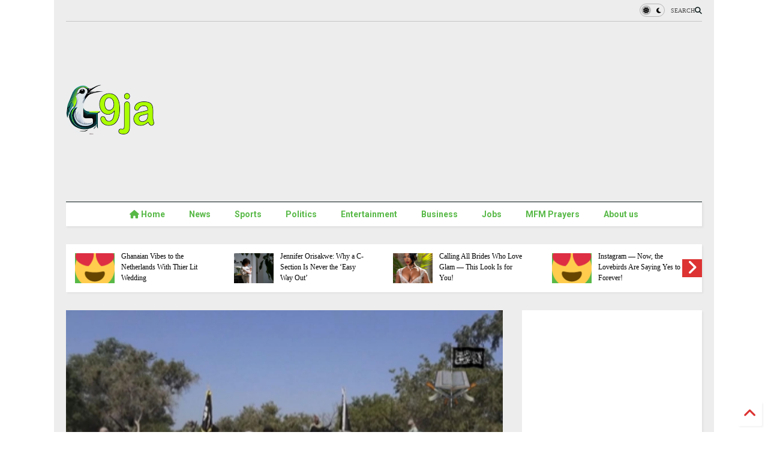

--- FILE ---
content_type: text/html; charset=UTF-8
request_url: https://www.google9ja.com/2022/01/boko-haram-launches-fresh-attack-in.html
body_size: 40476
content:
<!DOCTYPE html>
<html class='v2' dir='ltr' lang='en-GB' xmlns='http://www.w3.org/1999/xhtml' xmlns:b='http://www.google.com/2005/gml/b' xmlns:data='http://www.google.com/2005/gml/data' xmlns:expr='http://www.google.com/2005/gml/expr'>
<!--
<head>
<link href='https://www.blogger.com/static/v1/widgets/335934321-css_bundle_v2.css' rel='stylesheet' type='text/css'/>

-->
<head>
<link as='style' href='https://google-git.github.io/icon/css/all.min.css' onload='this.onload=null;this.rel=&#39;stylesheet&#39;' rel='preload'/>
<noscript><link href='https://google-git.github.io/icon/css/all.min.css' rel='stylesheet'/></noscript>
<link as='style' href='https://google-git.github.io/icon/v4-shims.css' onload='this.onload=null;this.rel=&#39;stylesheet&#39;' rel='preload'/>
<noscript><link href='https://google-git.github.io/icon/v4-shims.css' rel='stylesheet'/></noscript>
<link href='//github.io' rel='dns-prefetch'/><link href='//1.bp.blogspot.com' rel='dns-prefetch'/><link href='//28.2bp.blogspot.com' rel='dns-prefetch'/><link href='//3.bp.blogspot.com' rel='dns-prefetch'/><link href='//4.bp.blogspot.com' rel='dns-prefetch'/><link href='//www.blogger.com' rel='dns-prefetch'/><link href='//maxcdn.bootstrapcdn.com' rel='dns-prefetch'/><link href='//fonts.googleapis.com' rel='dns-prefetch'/><link href='//use.fontawesome.com' rel='dns-prefetch'/><link href='//ajax.googleapis.com' rel='dns-prefetch'/><link href='//resources.blogblog.com' rel='dns-prefetch'/><link href='//www.facebook.com' rel='dns-prefetch'/><link href='//plus.google.com' rel='dns-prefetch'/><link href='//twitter.com' rel='dns-prefetch'/><link href='//www.youtube.com' rel='dns-prefetch'/><link href='//feedburner.google.com' rel='dns-prefetch'/><link href='//www.pinterest.com' rel='dns-prefetch'/><link href='//www.linkedin.com' rel='dns-prefetch'/><link href='//www.behance.net' rel='dns-prefetch'/><link href='//feeds.feedburner.com' rel='dns-prefetch'/><link href='//github.com' rel='dns-prefetch'/><link href='//player.vimeo.com' rel='dns-prefetch'/><link href='//platform.twitter.com' rel='dns-prefetch'/><link href='//apis.google.com' rel='dns-prefetch'/><link href='//connect.facebook.net' rel='dns-prefetch'/><link href='//cdnjs.cloudflare.com' rel='dns-prefetch'/><link href='//www.google-analytics.com' rel='dns-prefetch'/><link href='//pagead2.googlesyndication.com' rel='dns-prefetch'/><link href='//googleads.g.doubleclick.net' rel='dns-prefetch'/><link href='//www.gstatic.com' rel='dns-prefetch'/><link href='//www.googletagservices.com' rel='dns-prefetch'/><link href='//static.xx.fbcdn.net' rel='dns-prefetch'/><link href='//tpc.googlesyndication.com' rel='dns-prefetch'/><link href='//syndication.twitter.com' rel='dns-prefetch'/><link href='//w.sharethis.com' rel='dns-prefetch'/><link href='//edge.sharethis.com' rel='dns-prefetch'/><link href='//t.sharethis.com' rel='dns-prefetch'/><link href='//x.disq.us' rel='dns-prefetch'/><link href='//s7.addthis.com' rel='dns-prefetch'/>
<meta charset='utf-8'/>
<meta content='#ff6200' name='theme-color'/>
<meta content='width=device-width,initial-scale=1.0,minimum-scale=1.0' name='viewport'/>
<script async='async' src='https://ajax.googleapis.com/ajax/libs/jquery/3.6.3/jquery.js' type='text/javascript'></script>
<script async='async' src='https://tiennguyenvan.github.io/cdn/magone/6.9.94/owl.min.js' type='text/javascript'></script>
<script async='async' id='main-js' src='https://tiennguyenvan.github.io/cdn/magone/6.9.94/main.js' type='text/javascript'></script>
<meta content='text/html; charset=UTF-8' http-equiv='Content-Type'/>
<meta content='blogger' name='generator'/>
<link href='https://www.google9ja.com/favicon.ico' rel='icon' type='image/x-icon'/>
<link href='https://www.google9ja.com/2022/01/boko-haram-launches-fresh-attack-in.html' rel='canonical'/>
<link rel="alternate" type="application/atom+xml" title="Google9ja | Entertainment | Nigerian Latest News online - Atom" href="https://www.google9ja.com/feeds/posts/default" />
<link rel="alternate" type="application/rss+xml" title="Google9ja | Entertainment | Nigerian Latest News online - RSS" href="https://www.google9ja.com/feeds/posts/default?alt=rss" />
<link rel="service.post" type="application/atom+xml" title="Google9ja | Entertainment | Nigerian Latest News online - Atom" href="https://www.blogger.com/feeds/8173235409350904551/posts/default" />

<link rel="alternate" type="application/atom+xml" title="Google9ja | Entertainment | Nigerian Latest News online - Atom" href="https://www.google9ja.com/feeds/3509929430756378190/comments/default" />
<!--Can't find substitution for tag [blog.ieCssRetrofitLinks]-->
<link href='https://blogger.googleusercontent.com/img/a/AVvXsEinPYAEDhnJEen9G4F_6IsDP-0opaOZPeMxDs_9im9aOseRAomq2Zgxm6t22Ozmr4K1b4yr8PIK8A1g5kgK5iNC-rfCm7Z0Y2Y0w6Sr7P7BAy00D9ODTAEBz7Zo5n5Vul9AQvRpFylJ3iA5A9Hc1NgVUNGoUiwcrClRSkY04qxZ7mpOxDAg9Rh1P0Uswg=w400-h251' rel='image_src'/>
<meta content='https://www.google9ja.com/2022/01/boko-haram-launches-fresh-attack-in.html' property='og:url'/>
<meta content='Boko Haram launches fresh attack in Chibok community, kills three, burns houses' property='og:title'/>
<meta content='Latest Nigerian News - Nigerian newspaper, Nigerian News, Read Nigerian news online, Visit Google9ja.com' property='og:description'/>
<meta content='https://blogger.googleusercontent.com/img/a/AVvXsEinPYAEDhnJEen9G4F_6IsDP-0opaOZPeMxDs_9im9aOseRAomq2Zgxm6t22Ozmr4K1b4yr8PIK8A1g5kgK5iNC-rfCm7Z0Y2Y0w6Sr7P7BAy00D9ODTAEBz7Zo5n5Vul9AQvRpFylJ3iA5A9Hc1NgVUNGoUiwcrClRSkY04qxZ7mpOxDAg9Rh1P0Uswg=w1200-h630-p-k-no-nu' property='og:image'/>
<title>
Boko Haram launches fresh attack in Chibok community, kills three, burns houses | Google9ja | Entertainment | Nigerian Latest News online
</title>
<meta content='article' property='og:type'/>
<meta content='https://blogger.googleusercontent.com/img/a/AVvXsEinPYAEDhnJEen9G4F_6IsDP-0opaOZPeMxDs_9im9aOseRAomq2Zgxm6t22Ozmr4K1b4yr8PIK8A1g5kgK5iNC-rfCm7Z0Y2Y0w6Sr7P7BAy00D9ODTAEBz7Zo5n5Vul9AQvRpFylJ3iA5A9Hc1NgVUNGoUiwcrClRSkY04qxZ7mpOxDAg9Rh1P0Uswg=w600-h315-p-k-no-nu' property='og:image'/>
<meta content='600' property='og:image:width'/>
<meta content='315' property='og:image:height'/>
<meta content='https://blogger.googleusercontent.com/img/a/AVvXsEinPYAEDhnJEen9G4F_6IsDP-0opaOZPeMxDs_9im9aOseRAomq2Zgxm6t22Ozmr4K1b4yr8PIK8A1g5kgK5iNC-rfCm7Z0Y2Y0w6Sr7P7BAy00D9ODTAEBz7Zo5n5Vul9AQvRpFylJ3iA5A9Hc1NgVUNGoUiwcrClRSkY04qxZ7mpOxDAg9Rh1P0Uswg=w1200-h630-p-k-no-nu' property='twitter:image'/>
<meta content='summary_large_image' name='twitter:card'/>
<link as='image' href='https://blogger.googleusercontent.com/img/a/AVvXsEinPYAEDhnJEen9G4F_6IsDP-0opaOZPeMxDs_9im9aOseRAomq2Zgxm6t22Ozmr4K1b4yr8PIK8A1g5kgK5iNC-rfCm7Z0Y2Y0w6Sr7P7BAy00D9ODTAEBz7Zo5n5Vul9AQvRpFylJ3iA5A9Hc1NgVUNGoUiwcrClRSkY04qxZ7mpOxDAg9Rh1P0Uswg=w400-h251' rel='preload'/>
<meta content='Google9ja | Entertainment | Nigerian Latest News online' property='og:site_name'/>

<meta property='fb:app_id' content='403849583055028'/>


<script type='text/javascript'>var FACEBOOK_APP_ID = '403849583055028';</script>
<!--dis-bing-index-archive-pages-start-->
<style type='text/css'>@font-face{font-family:'Oswald';font-style:normal;font-weight:400;font-display:swap;src:url(//fonts.gstatic.com/s/oswald/v57/TK3_WkUHHAIjg75cFRf3bXL8LICs1_FvsUtiZSSUhiCXABTV.woff2)format('woff2');unicode-range:U+0460-052F,U+1C80-1C8A,U+20B4,U+2DE0-2DFF,U+A640-A69F,U+FE2E-FE2F;}@font-face{font-family:'Oswald';font-style:normal;font-weight:400;font-display:swap;src:url(//fonts.gstatic.com/s/oswald/v57/TK3_WkUHHAIjg75cFRf3bXL8LICs1_FvsUJiZSSUhiCXABTV.woff2)format('woff2');unicode-range:U+0301,U+0400-045F,U+0490-0491,U+04B0-04B1,U+2116;}@font-face{font-family:'Oswald';font-style:normal;font-weight:400;font-display:swap;src:url(//fonts.gstatic.com/s/oswald/v57/TK3_WkUHHAIjg75cFRf3bXL8LICs1_FvsUliZSSUhiCXABTV.woff2)format('woff2');unicode-range:U+0102-0103,U+0110-0111,U+0128-0129,U+0168-0169,U+01A0-01A1,U+01AF-01B0,U+0300-0301,U+0303-0304,U+0308-0309,U+0323,U+0329,U+1EA0-1EF9,U+20AB;}@font-face{font-family:'Oswald';font-style:normal;font-weight:400;font-display:swap;src:url(//fonts.gstatic.com/s/oswald/v57/TK3_WkUHHAIjg75cFRf3bXL8LICs1_FvsUhiZSSUhiCXABTV.woff2)format('woff2');unicode-range:U+0100-02BA,U+02BD-02C5,U+02C7-02CC,U+02CE-02D7,U+02DD-02FF,U+0304,U+0308,U+0329,U+1D00-1DBF,U+1E00-1E9F,U+1EF2-1EFF,U+2020,U+20A0-20AB,U+20AD-20C0,U+2113,U+2C60-2C7F,U+A720-A7FF;}@font-face{font-family:'Oswald';font-style:normal;font-weight:400;font-display:swap;src:url(//fonts.gstatic.com/s/oswald/v57/TK3_WkUHHAIjg75cFRf3bXL8LICs1_FvsUZiZSSUhiCXAA.woff2)format('woff2');unicode-range:U+0000-00FF,U+0131,U+0152-0153,U+02BB-02BC,U+02C6,U+02DA,U+02DC,U+0304,U+0308,U+0329,U+2000-206F,U+20AC,U+2122,U+2191,U+2193,U+2212,U+2215,U+FEFF,U+FFFD;}@font-face{font-family:'Roboto';font-style:normal;font-weight:400;font-stretch:100%;font-display:swap;src:url(//fonts.gstatic.com/s/roboto/v50/KFO7CnqEu92Fr1ME7kSn66aGLdTylUAMa3GUBHMdazTgWw.woff2)format('woff2');unicode-range:U+0460-052F,U+1C80-1C8A,U+20B4,U+2DE0-2DFF,U+A640-A69F,U+FE2E-FE2F;}@font-face{font-family:'Roboto';font-style:normal;font-weight:400;font-stretch:100%;font-display:swap;src:url(//fonts.gstatic.com/s/roboto/v50/KFO7CnqEu92Fr1ME7kSn66aGLdTylUAMa3iUBHMdazTgWw.woff2)format('woff2');unicode-range:U+0301,U+0400-045F,U+0490-0491,U+04B0-04B1,U+2116;}@font-face{font-family:'Roboto';font-style:normal;font-weight:400;font-stretch:100%;font-display:swap;src:url(//fonts.gstatic.com/s/roboto/v50/KFO7CnqEu92Fr1ME7kSn66aGLdTylUAMa3CUBHMdazTgWw.woff2)format('woff2');unicode-range:U+1F00-1FFF;}@font-face{font-family:'Roboto';font-style:normal;font-weight:400;font-stretch:100%;font-display:swap;src:url(//fonts.gstatic.com/s/roboto/v50/KFO7CnqEu92Fr1ME7kSn66aGLdTylUAMa3-UBHMdazTgWw.woff2)format('woff2');unicode-range:U+0370-0377,U+037A-037F,U+0384-038A,U+038C,U+038E-03A1,U+03A3-03FF;}@font-face{font-family:'Roboto';font-style:normal;font-weight:400;font-stretch:100%;font-display:swap;src:url(//fonts.gstatic.com/s/roboto/v50/KFO7CnqEu92Fr1ME7kSn66aGLdTylUAMawCUBHMdazTgWw.woff2)format('woff2');unicode-range:U+0302-0303,U+0305,U+0307-0308,U+0310,U+0312,U+0315,U+031A,U+0326-0327,U+032C,U+032F-0330,U+0332-0333,U+0338,U+033A,U+0346,U+034D,U+0391-03A1,U+03A3-03A9,U+03B1-03C9,U+03D1,U+03D5-03D6,U+03F0-03F1,U+03F4-03F5,U+2016-2017,U+2034-2038,U+203C,U+2040,U+2043,U+2047,U+2050,U+2057,U+205F,U+2070-2071,U+2074-208E,U+2090-209C,U+20D0-20DC,U+20E1,U+20E5-20EF,U+2100-2112,U+2114-2115,U+2117-2121,U+2123-214F,U+2190,U+2192,U+2194-21AE,U+21B0-21E5,U+21F1-21F2,U+21F4-2211,U+2213-2214,U+2216-22FF,U+2308-230B,U+2310,U+2319,U+231C-2321,U+2336-237A,U+237C,U+2395,U+239B-23B7,U+23D0,U+23DC-23E1,U+2474-2475,U+25AF,U+25B3,U+25B7,U+25BD,U+25C1,U+25CA,U+25CC,U+25FB,U+266D-266F,U+27C0-27FF,U+2900-2AFF,U+2B0E-2B11,U+2B30-2B4C,U+2BFE,U+3030,U+FF5B,U+FF5D,U+1D400-1D7FF,U+1EE00-1EEFF;}@font-face{font-family:'Roboto';font-style:normal;font-weight:400;font-stretch:100%;font-display:swap;src:url(//fonts.gstatic.com/s/roboto/v50/KFO7CnqEu92Fr1ME7kSn66aGLdTylUAMaxKUBHMdazTgWw.woff2)format('woff2');unicode-range:U+0001-000C,U+000E-001F,U+007F-009F,U+20DD-20E0,U+20E2-20E4,U+2150-218F,U+2190,U+2192,U+2194-2199,U+21AF,U+21E6-21F0,U+21F3,U+2218-2219,U+2299,U+22C4-22C6,U+2300-243F,U+2440-244A,U+2460-24FF,U+25A0-27BF,U+2800-28FF,U+2921-2922,U+2981,U+29BF,U+29EB,U+2B00-2BFF,U+4DC0-4DFF,U+FFF9-FFFB,U+10140-1018E,U+10190-1019C,U+101A0,U+101D0-101FD,U+102E0-102FB,U+10E60-10E7E,U+1D2C0-1D2D3,U+1D2E0-1D37F,U+1F000-1F0FF,U+1F100-1F1AD,U+1F1E6-1F1FF,U+1F30D-1F30F,U+1F315,U+1F31C,U+1F31E,U+1F320-1F32C,U+1F336,U+1F378,U+1F37D,U+1F382,U+1F393-1F39F,U+1F3A7-1F3A8,U+1F3AC-1F3AF,U+1F3C2,U+1F3C4-1F3C6,U+1F3CA-1F3CE,U+1F3D4-1F3E0,U+1F3ED,U+1F3F1-1F3F3,U+1F3F5-1F3F7,U+1F408,U+1F415,U+1F41F,U+1F426,U+1F43F,U+1F441-1F442,U+1F444,U+1F446-1F449,U+1F44C-1F44E,U+1F453,U+1F46A,U+1F47D,U+1F4A3,U+1F4B0,U+1F4B3,U+1F4B9,U+1F4BB,U+1F4BF,U+1F4C8-1F4CB,U+1F4D6,U+1F4DA,U+1F4DF,U+1F4E3-1F4E6,U+1F4EA-1F4ED,U+1F4F7,U+1F4F9-1F4FB,U+1F4FD-1F4FE,U+1F503,U+1F507-1F50B,U+1F50D,U+1F512-1F513,U+1F53E-1F54A,U+1F54F-1F5FA,U+1F610,U+1F650-1F67F,U+1F687,U+1F68D,U+1F691,U+1F694,U+1F698,U+1F6AD,U+1F6B2,U+1F6B9-1F6BA,U+1F6BC,U+1F6C6-1F6CF,U+1F6D3-1F6D7,U+1F6E0-1F6EA,U+1F6F0-1F6F3,U+1F6F7-1F6FC,U+1F700-1F7FF,U+1F800-1F80B,U+1F810-1F847,U+1F850-1F859,U+1F860-1F887,U+1F890-1F8AD,U+1F8B0-1F8BB,U+1F8C0-1F8C1,U+1F900-1F90B,U+1F93B,U+1F946,U+1F984,U+1F996,U+1F9E9,U+1FA00-1FA6F,U+1FA70-1FA7C,U+1FA80-1FA89,U+1FA8F-1FAC6,U+1FACE-1FADC,U+1FADF-1FAE9,U+1FAF0-1FAF8,U+1FB00-1FBFF;}@font-face{font-family:'Roboto';font-style:normal;font-weight:400;font-stretch:100%;font-display:swap;src:url(//fonts.gstatic.com/s/roboto/v50/KFO7CnqEu92Fr1ME7kSn66aGLdTylUAMa3OUBHMdazTgWw.woff2)format('woff2');unicode-range:U+0102-0103,U+0110-0111,U+0128-0129,U+0168-0169,U+01A0-01A1,U+01AF-01B0,U+0300-0301,U+0303-0304,U+0308-0309,U+0323,U+0329,U+1EA0-1EF9,U+20AB;}@font-face{font-family:'Roboto';font-style:normal;font-weight:400;font-stretch:100%;font-display:swap;src:url(//fonts.gstatic.com/s/roboto/v50/KFO7CnqEu92Fr1ME7kSn66aGLdTylUAMa3KUBHMdazTgWw.woff2)format('woff2');unicode-range:U+0100-02BA,U+02BD-02C5,U+02C7-02CC,U+02CE-02D7,U+02DD-02FF,U+0304,U+0308,U+0329,U+1D00-1DBF,U+1E00-1E9F,U+1EF2-1EFF,U+2020,U+20A0-20AB,U+20AD-20C0,U+2113,U+2C60-2C7F,U+A720-A7FF;}@font-face{font-family:'Roboto';font-style:normal;font-weight:400;font-stretch:100%;font-display:swap;src:url(//fonts.gstatic.com/s/roboto/v50/KFO7CnqEu92Fr1ME7kSn66aGLdTylUAMa3yUBHMdazQ.woff2)format('woff2');unicode-range:U+0000-00FF,U+0131,U+0152-0153,U+02BB-02BC,U+02C6,U+02DA,U+02DC,U+0304,U+0308,U+0329,U+2000-206F,U+20AC,U+2122,U+2191,U+2193,U+2212,U+2215,U+FEFF,U+FFFD;}@font-face{font-family:'Roboto';font-style:normal;font-weight:700;font-stretch:100%;font-display:swap;src:url(//fonts.gstatic.com/s/roboto/v50/KFO7CnqEu92Fr1ME7kSn66aGLdTylUAMa3GUBHMdazTgWw.woff2)format('woff2');unicode-range:U+0460-052F,U+1C80-1C8A,U+20B4,U+2DE0-2DFF,U+A640-A69F,U+FE2E-FE2F;}@font-face{font-family:'Roboto';font-style:normal;font-weight:700;font-stretch:100%;font-display:swap;src:url(//fonts.gstatic.com/s/roboto/v50/KFO7CnqEu92Fr1ME7kSn66aGLdTylUAMa3iUBHMdazTgWw.woff2)format('woff2');unicode-range:U+0301,U+0400-045F,U+0490-0491,U+04B0-04B1,U+2116;}@font-face{font-family:'Roboto';font-style:normal;font-weight:700;font-stretch:100%;font-display:swap;src:url(//fonts.gstatic.com/s/roboto/v50/KFO7CnqEu92Fr1ME7kSn66aGLdTylUAMa3CUBHMdazTgWw.woff2)format('woff2');unicode-range:U+1F00-1FFF;}@font-face{font-family:'Roboto';font-style:normal;font-weight:700;font-stretch:100%;font-display:swap;src:url(//fonts.gstatic.com/s/roboto/v50/KFO7CnqEu92Fr1ME7kSn66aGLdTylUAMa3-UBHMdazTgWw.woff2)format('woff2');unicode-range:U+0370-0377,U+037A-037F,U+0384-038A,U+038C,U+038E-03A1,U+03A3-03FF;}@font-face{font-family:'Roboto';font-style:normal;font-weight:700;font-stretch:100%;font-display:swap;src:url(//fonts.gstatic.com/s/roboto/v50/KFO7CnqEu92Fr1ME7kSn66aGLdTylUAMawCUBHMdazTgWw.woff2)format('woff2');unicode-range:U+0302-0303,U+0305,U+0307-0308,U+0310,U+0312,U+0315,U+031A,U+0326-0327,U+032C,U+032F-0330,U+0332-0333,U+0338,U+033A,U+0346,U+034D,U+0391-03A1,U+03A3-03A9,U+03B1-03C9,U+03D1,U+03D5-03D6,U+03F0-03F1,U+03F4-03F5,U+2016-2017,U+2034-2038,U+203C,U+2040,U+2043,U+2047,U+2050,U+2057,U+205F,U+2070-2071,U+2074-208E,U+2090-209C,U+20D0-20DC,U+20E1,U+20E5-20EF,U+2100-2112,U+2114-2115,U+2117-2121,U+2123-214F,U+2190,U+2192,U+2194-21AE,U+21B0-21E5,U+21F1-21F2,U+21F4-2211,U+2213-2214,U+2216-22FF,U+2308-230B,U+2310,U+2319,U+231C-2321,U+2336-237A,U+237C,U+2395,U+239B-23B7,U+23D0,U+23DC-23E1,U+2474-2475,U+25AF,U+25B3,U+25B7,U+25BD,U+25C1,U+25CA,U+25CC,U+25FB,U+266D-266F,U+27C0-27FF,U+2900-2AFF,U+2B0E-2B11,U+2B30-2B4C,U+2BFE,U+3030,U+FF5B,U+FF5D,U+1D400-1D7FF,U+1EE00-1EEFF;}@font-face{font-family:'Roboto';font-style:normal;font-weight:700;font-stretch:100%;font-display:swap;src:url(//fonts.gstatic.com/s/roboto/v50/KFO7CnqEu92Fr1ME7kSn66aGLdTylUAMaxKUBHMdazTgWw.woff2)format('woff2');unicode-range:U+0001-000C,U+000E-001F,U+007F-009F,U+20DD-20E0,U+20E2-20E4,U+2150-218F,U+2190,U+2192,U+2194-2199,U+21AF,U+21E6-21F0,U+21F3,U+2218-2219,U+2299,U+22C4-22C6,U+2300-243F,U+2440-244A,U+2460-24FF,U+25A0-27BF,U+2800-28FF,U+2921-2922,U+2981,U+29BF,U+29EB,U+2B00-2BFF,U+4DC0-4DFF,U+FFF9-FFFB,U+10140-1018E,U+10190-1019C,U+101A0,U+101D0-101FD,U+102E0-102FB,U+10E60-10E7E,U+1D2C0-1D2D3,U+1D2E0-1D37F,U+1F000-1F0FF,U+1F100-1F1AD,U+1F1E6-1F1FF,U+1F30D-1F30F,U+1F315,U+1F31C,U+1F31E,U+1F320-1F32C,U+1F336,U+1F378,U+1F37D,U+1F382,U+1F393-1F39F,U+1F3A7-1F3A8,U+1F3AC-1F3AF,U+1F3C2,U+1F3C4-1F3C6,U+1F3CA-1F3CE,U+1F3D4-1F3E0,U+1F3ED,U+1F3F1-1F3F3,U+1F3F5-1F3F7,U+1F408,U+1F415,U+1F41F,U+1F426,U+1F43F,U+1F441-1F442,U+1F444,U+1F446-1F449,U+1F44C-1F44E,U+1F453,U+1F46A,U+1F47D,U+1F4A3,U+1F4B0,U+1F4B3,U+1F4B9,U+1F4BB,U+1F4BF,U+1F4C8-1F4CB,U+1F4D6,U+1F4DA,U+1F4DF,U+1F4E3-1F4E6,U+1F4EA-1F4ED,U+1F4F7,U+1F4F9-1F4FB,U+1F4FD-1F4FE,U+1F503,U+1F507-1F50B,U+1F50D,U+1F512-1F513,U+1F53E-1F54A,U+1F54F-1F5FA,U+1F610,U+1F650-1F67F,U+1F687,U+1F68D,U+1F691,U+1F694,U+1F698,U+1F6AD,U+1F6B2,U+1F6B9-1F6BA,U+1F6BC,U+1F6C6-1F6CF,U+1F6D3-1F6D7,U+1F6E0-1F6EA,U+1F6F0-1F6F3,U+1F6F7-1F6FC,U+1F700-1F7FF,U+1F800-1F80B,U+1F810-1F847,U+1F850-1F859,U+1F860-1F887,U+1F890-1F8AD,U+1F8B0-1F8BB,U+1F8C0-1F8C1,U+1F900-1F90B,U+1F93B,U+1F946,U+1F984,U+1F996,U+1F9E9,U+1FA00-1FA6F,U+1FA70-1FA7C,U+1FA80-1FA89,U+1FA8F-1FAC6,U+1FACE-1FADC,U+1FADF-1FAE9,U+1FAF0-1FAF8,U+1FB00-1FBFF;}@font-face{font-family:'Roboto';font-style:normal;font-weight:700;font-stretch:100%;font-display:swap;src:url(//fonts.gstatic.com/s/roboto/v50/KFO7CnqEu92Fr1ME7kSn66aGLdTylUAMa3OUBHMdazTgWw.woff2)format('woff2');unicode-range:U+0102-0103,U+0110-0111,U+0128-0129,U+0168-0169,U+01A0-01A1,U+01AF-01B0,U+0300-0301,U+0303-0304,U+0308-0309,U+0323,U+0329,U+1EA0-1EF9,U+20AB;}@font-face{font-family:'Roboto';font-style:normal;font-weight:700;font-stretch:100%;font-display:swap;src:url(//fonts.gstatic.com/s/roboto/v50/KFO7CnqEu92Fr1ME7kSn66aGLdTylUAMa3KUBHMdazTgWw.woff2)format('woff2');unicode-range:U+0100-02BA,U+02BD-02C5,U+02C7-02CC,U+02CE-02D7,U+02DD-02FF,U+0304,U+0308,U+0329,U+1D00-1DBF,U+1E00-1E9F,U+1EF2-1EFF,U+2020,U+20A0-20AB,U+20AD-20C0,U+2113,U+2C60-2C7F,U+A720-A7FF;}@font-face{font-family:'Roboto';font-style:normal;font-weight:700;font-stretch:100%;font-display:swap;src:url(//fonts.gstatic.com/s/roboto/v50/KFO7CnqEu92Fr1ME7kSn66aGLdTylUAMa3yUBHMdazQ.woff2)format('woff2');unicode-range:U+0000-00FF,U+0131,U+0152-0153,U+02BB-02BC,U+02C6,U+02DA,U+02DC,U+0304,U+0308,U+0329,U+2000-206F,U+20AC,U+2122,U+2191,U+2193,U+2212,U+2215,U+FEFF,U+FFFD;}</style>
<style id='page-skin-1' type='text/css'><!--
/*
-----------------------------------------------------------------------------
Template Name: MagOne
Template URI: https://sneeit.com/magone-multi-purpose-blogger-magazine-template/
Author: Tien Nguyen
Author URI: https://sneeit.com
Description: MagOne - Responsive Newspaper and Magazine Blogger Template
Version: 6.9.94
- New: have option to change search order
-----------------------------------------------------------------------------
----------------------------------------------------------------------------- */
/* Variable definitions
=======================
<Variable name="keycolor" description="Main Color" type="color" default="#FF3D00"/>
<Group description="Site" selector="body">
<Variable name="body.font" description="Font" type="font" default="normal normal 12px 'Roboto', sans-serif"/>
<Variable name="site.text.color" description="Text Color" type="color" default="#000000"/>
<Variable name="body.text.font" description="MagOne Body Font" type="font" default="15px Roboto, sans-serif"/>
<Variable name="body.link.color" description="MagOne Body Link color" type="color" default="#2196f3"/>
</Group>
<Group description="Backgrounds" selector="body">
<Variable name="body.background.color" description="Body Background" type="color" default="#efefef"/>
<Variable name="content.background.color" description="Entire Blog Background" type="color" default="#efefef"/>
<Variable name="header.background.color" description="Header Background" type="color" default="#ffffff"/>
</Group>
<Group description="Menu" selector="#PageList1">
<Variable name="menufont" description="Menu Main Items Font" type="font" default="normal bold 14px 'Roboto', sans-serif"/>
<Variable name="menucolor" description="Menu Main Items Color" type="color" default="#000000"/>
<Variable name="menucolorhover" description="Menu Main Items Hover Color" type="color" default="#777777"/>
<Variable name="menubackground" description="Menu Main Items Background" type="color" default="#ffffff"/>
<Variable name="menubackgroundhover" description="Menu Main Items Hover Background" type="color" default="#ffffff"/>
<Variable name="menusubcolor" description="Menu Sub Items Color" type="color" default="#cccccc"/>
<Variable name="menusubcolorhover" description="Menu Sub Items Hover Color" type="color" default="#ffffff"/>
<Variable name="menusubbackground" description="Menu Sub Items Background" type="color" default="#333333"/>
<Variable name="menucurcolor" description="Selected Menu Main Item Color" type="color" default="#FFFFFF"/>
<Variable name="menucurbackground" description="Selected Menu Main Item Background" type="color" default="#FF3D00"/>
</Group>
<Group description="Links" selector="body">
<Variable name="link.color" description="Link Color" type="color" default="#061615"/>
<Variable name="link.visited.color" description="Visited Color" type="color" default="#EA3A00"/>
<Variable name="link.hover.color" description="Hover Color" type="color" default="#FF4D11"/>
</Group>
<Group description="Widgets - Gadgets" selector="#primary .widget">
<Variable name="wid.bg.color" description="Widget Background Color" type="color" default="#ffffff"/>
<Variable name="feedwid.title.font" description="Article Widgets Title" type="font" default="normal bold 23px 'Roboto', sans-serif"/>
<Variable name="sidewid.title.font" description="Right Sidebar Widgets Title" type="font" default="normal normal 16px 'Roboto', sans-serif"/>
<Variable name="blockitembghv" description="Background of Items in Blocks when Hover" type="color" default="#000000"/>
</Group>
<Group description="Post" selector="h1.post-title">
<Variable name="post.title.font" description="Post Title" type="font" default="normal normal 40px 'Roboto', sans-serif"/>
<Variable name="post.body.font" description="Post Body" type="font" default="normal normal 16px 'Roboto', sans-serif"/>
</Group>
<Group description="Slider" selector=".widget.slider">
<Variable name="slider.title.font" description="Slider Item Title" type="font" default="normal 400 30px 'Roboto', sans-serif"/>
<Variable name="posts.title.color" description="MagOne Post title color" type="color" default="#ffffff"/>
<Variable name="posts.icons.color" description="MagOne Post icons color" type="color" default="#ffffff"/>
<Variable name="tabs.font" description="MagOne Tabs Font" type="font" default="700 normal 15px Roboto"/>
<Variable name="labels.text.color" description="MagOne Label text color" type="color" default="#ffffff"/>
<Variable name="labels.background.color" description="MagOne Label bg color" type="color" default="#ffffff"/>
</Group>
<Variable name="body.background" description="Body Background" type="background"
color="#ffffff" default="$(color) none repeat scroll top left"/>
<Variable name="body.background.override" description="Body Background Override" type="string" default=""/>
<Variable name="body.background.gradient.cap" description="Body Gradient Cap" type="url"
default="url(//www.blogblog.com/1kt/simple/gradients_light.png)"/>
<Variable name="body.background.gradient.tile" description="Body Gradient Tile" type="url"
default="url(//www.blogblog.com/1kt/simple/body_gradient_tile_light.png)"/>
<Group description="Dark Mode Site" selector="site">
<Variable name="darkkeycolor" description="Main Color for Dark Mode" type="color" default="#f6aa63"/>
<Variable name="darksite.text.color" description="Text Color for Dark Mode" type="color" default="#FFFFFF"/>
<Variable name="darkbody.background.color" description="Body Background for Dark Mode" type="color" default="#333333"/>
<Variable name="darkcontent.background.color" description="Entire Blog Background for Dark Mode" type="color" default="#212121"/>
<Variable name="darkheader.background.color" description="Header Background for Dark Mode" type="color" default="#181818"/>
<Variable name="darkmenucolor" description="Menu Main Items Color for Dark Mode" type="color" default="#eeeeee"/>
<Variable name="darkmenucolorhover" description="Menu Main Items Hover Color for Dark Mode" type="color" default="#cccccc"/>
<Variable name="darkmenubackground" description="Menu Main Items Background for Dark Mode" type="color" default="#181818"/>
<Variable name="darkmenubackgroundhover" description="Menu Main Items Hover Background for Dark Mode" type="color" default="#121212"/>
<Variable name="darkmenusubcolor" description="Menu Sub Items Color for Dark Mode" type="color" default="#cccccc"/>
<Variable name="darkmenusubcolorhover" description="Menu Sub Items Hover Color for Dark Mode" type="color" default="#ffffff"/>
<Variable name="darkmenusubbackground" description="Menu Sub Items Background for Dark Mode" type="color" default="#333333"/>
<Variable name="darkmenucurcolor" description="Selected Menu Main Item Color for Dark Mode" type="color" default="#FFFFFF"/>
<Variable name="darkmenucurbackground" description="Selected Menu Main Item Background for Dark Mode" type="color" default="#f6aa63"/>
<Variable name="darklink.color" description="Link Color for Dark Mode" type="color" default="#f6aa63"/>
<Variable name="darklink.visited.color" description="Visited Color for Dark Mode" type="color" default="#d8873a"/>
<Variable name="darklink.hover.color" description="Hover Color for Dark Mode" type="color" default="#ffbb7b"/>
<Variable name="darkwid.bg.color" description="Widget Background Color for Dark Mode" type="color" default="#181818"/>
<Variable name="posts.background.color" description="MagOne Blogger Comment Form Background Color" type="color" default="#ffffff"/>
<Variable name="body.text.color" description="MagOne Comment Form Text Color" type="color" default="#000000"/>
</Group>
*/
/*Variable Apply Here*/
a:link {text-decoration:none;color: #dd3333;}
[data-mode="dark"] a:link {color: #f6aa63;}
a:visited {text-decoration:none;color: #1f8c88;}
[data-mode="dark"] a:visited {color: #d8873a;}
a:hover {color: #aaff00; border-color: inherit!important}
body {font: normal normal 12px Georgia;color: #000000;background: #ffffff none no-repeat scroll center center;}
.header-button .inner span, .header-social-icons ul li a, .header-social-icons ul li a:link, input,
.tab-link.active .tab-link-inner,  .feed.widget.ticker .item-title a, .feed.widget.list .item-title a, .feed.widget.list .meta-item-author,
.feed.widget.list .meta-item-date, .feed.widget.one .meta-item, .feed.widget.complex .item-title a,
.feed.widget.three .meta-item, .feed.widget.blogging .item-title a, .feed.widget.blogging .meta-item,
.feed.widget.right .meta-item, .feed.widget.left .meta-item,
.feed.widget.left .item .item-title a, .feed.widget.right .item .item-title a,
#footer .widget[id*="List"] li a, #footer .widget.social_icons li a,
a.post-meta, .shortcode-tab ul.tab-header li.ui-state-active a, .shortcode-vtab ul.tab-header li.ui-state-active a,
.shortcode-accordion .ui-state-active .accordion-title, .post-page-button.active, a.comments-title,
a.comment-date, .blogger-alt-comments .comment-header .datetime.secondary-text a,
.comment-footer a span, .blogger-alt-comments .comment-actions.secondary-text a {
color: #000000;
}
[data-mode="dark"] {color: #ffffff;background-color: #333333}
[data-mode="dark"] select, [data-mode="dark"] input, [data-mode="dark"] textarea {color: #ffffff; background-color: #111}
[data-mode="dark"] .header-button .inner span, [data-mode="dark"] .header-social-icons ul li a, [data-mode="dark"] .header-social-icons ul li a:link,
[data-mode="dark"] input, [data-mode="dark"] .tab-link.active .tab-link-inner,
[data-mode="dark"] .feed.widget.ticker .item-title a, [data-mode="dark"] .feed.widget.list .item-title a, [data-mode="dark"] .feed.widget.list .meta-item-author,
[data-mode="dark"] .feed.widget.list .meta-item-date, [data-mode="dark"] .feed.widget.one .meta-item, [data-mode="dark"] .feed.widget.complex .item-title a,
[data-mode="dark"] .feed.widget.three .meta-item, [data-mode="dark"] .feed.widget.blogging .item-title a, [data-mode="dark"] .feed.widget.blogging .meta-item,
[data-mode="dark"] .feed.widget.right .meta-item, [data-mode="dark"] .feed.widget.left .meta-item,
[data-mode="dark"] .feed.widget.left .item .item-title a, [data-mode="dark"] .feed.widget.right .item .item-title a,
[data-mode="dark"] #footer .widget[id*="List"] li a, [data-mode="dark"] #footer .widget.social_icons li a,
[data-mode="dark"] a.post-meta, [data-mode="dark"] .shortcode-tab ul.tab-header li.ui-state-active a,
[data-mode="dark"] .shortcode-vtab ul.tab-header li.ui-state-active a,
[data-mode="dark"] .shortcode-accordion .ui-state-active .accordion-title, [data-mode="dark"] .post-page-button.active,
[data-mode="dark"] a.comments-title, [data-mode="dark"] a.comment-date, [data-mode="dark"] .blogger-alt-comments .comment-header .datetime.secondary-text a,
[data-mode="dark"] .comment-footer a span, [data-mode="dark"] .blogger-alt-comments .comment-actions.secondary-text a {
color: #ffffff;
}
[data-mode="dark"] a:hover {color: #ffbb7b;}
.color {color: #061615;}
[data-mode="dark"] .color {color: #f6aa63;}
.border {border-color: #061615;}
[data-mode="dark"] .border {border-color: #f6aa63;}
.bg {background-color: #061615;}
[data-mode="dark"] .bg {background-color: #f6aa63;}
.header-bg, #header.sticky {background-color:#ffffff;}
[data-mode="dark"] .header-bg, [data-mode="dark"] #header.sticky {background-color:#181818;}
#sidebar .widget, .feed.widget.ticker .widget-content, .feed.widget .item, .feed.widget.blogging .widget-content,
#blog-pager a, .post-body-inner table, a.feed-widget-pagination-button, .post-page-button,
.shortcode-tab, .shortcode-vtab, .shortcode-accordion, a.archive-page-pagination-button,
a.scroll-up, .post-share-buttons-url, .footer-inner, .locked-content, .post-related-inner,
.comment-form-message, .shortcode-message .message-content, .wrapper.white-post-inner .post-body-inner
{
background: #ffffff
}
[data-mode="dark"] #sidebar .widget, [data-mode="dark"] .feed.widget.ticker .widget-content, [data-mode="dark"] .feed.widget .item,
[data-mode="dark"] .feed.widget.blogging .widget-content, [data-mode="dark"] #blog-pager a,
[data-mode="dark"] .post-body-inner table, [data-mode="dark"] a.feed-widget-pagination-button, [data-mode="dark"] .post-page-button,
[data-mode="dark"] .shortcode-tab, [data-mode="dark"] .shortcode-vtab, [data-mode="dark"] .shortcode-accordion, [data-mode="dark"] a.archive-page-pagination-button,
[data-mode="dark"] a.scroll-up, [data-mode="dark"] .post-share-buttons-url, [data-mode="dark"] .footer-inner, [data-mode="dark"] .locked-content, [data-mode="dark"] .post-related-inner,
[data-mode="dark"] .comment-form-message, [data-mode="dark"] .shortcode-message .message-content, [data-mode="dark"] .wrapper.white-post-inner .post-body-inner
{
background: #181818
}
.wrapper {background-color:#ededed;max-width: 100%;margin: auto;opacity: 0}
[data-mode="dark"] .wrapper {background-color:#212121}
a.comments-title.active {background-color: #ededed}
[data-mode="dark"] a.comments-title.active {background-color: #212121}
.wrapper.preview {opacity: 1}
.post-body {font: normal normal 14px Roboto, sans-serif;}
.main-menu {border-top: 1px solid #061615;}
[data-mode="dark"] .main-menu {border-top: 1px solid #f6aa63;}
.main-menu ul.sub-menu li:hover > a {border-left: 2px solid #061615;}
[data-mode="dark"] .main-menu ul.sub-menu li:hover > a {border-left-color: #f6aa63;}
.main-menu .menu-item-mega > .menu-item-inner > .sub-menu > li li:hover a {border-left: 1px solid #061615;}
[data-mode="dark"] .main-menu .menu-item-mega > .menu-item-inner > .sub-menu > li li:hover a {border-left: 1px solid #f6aa63;}
.main-menu ul.sub-menu li:hover > a,
.main-menu .menu-item-mega > .menu-item-inner > .sub-menu,
.main-menu .menu-item-mega > .menu-item-inner > .sub-menu > li li:hover a {border-color: #061615!important;}
[data-mode="dark"] .main-menu ul.sub-menu li:hover > a,
[data-mode="dark"] .main-menu .menu-item-mega > .menu-item-inner > .sub-menu,
[data-mode="dark"] .main-menu .menu-item-mega > .menu-item-inner > .sub-menu > li li:hover a {border-color: #f6aa63!important;}
.header-social-icons ul li a:hover {color: #061615;}
[data-mode="dark"] .header-social-icons ul li a:hover {color: #f6aa63;}
.feed-widget-header .widget-title {font: normal normal 20px Oswald;}
.slider-item .item-readmore:hover {background: #061615}
[data-mode="dark"] .slider-item .item-readmore:hover {background: #f6aa63}
.owl-dot.active {background: #061615;}
[data-mode="dark"] .owl-dot.active {background: #f6aa63;}
#main-sidebar .widget > h2, #main-sidebar .feed-widget-header, #main-sidebar .feed-widget-header h2 {font: normal normal 14px Oswald;}
#main-sidebar .widget.FollowByEmail .follow-by-email-submit {background: #061615;}
[data-mode="dark"] #main-sidebar .widget.FollowByEmail .follow-by-email-submit {background: #f6aa63;}
#footer .widget.social_icons li a:hover {color: #061615;}
[data-mode="dark"] #footer .widget.social_icons li a:hover {color: #f6aa63;}
#footer .FollowByEmail .follow-by-email-submit {background: #061615;}
[data-mode="dark"] #footer .FollowByEmail .follow-by-email-submit {background: #f6aa63;}
h1.post-title {font: normal normal 40px Oswald;}
.feed.widget .feed-widget-header {border-color: #061615;}
[data-mode="dark"] .feed.widget .feed-widget-header {border-color: #f6aa63;}
.feed.widget.box-title h2.widget-title {background: #061615;}
[data-mode="dark"] .feed.widget.box-title h2.widget-title {background: #f6aa63;}
.social_counter {color: #061615}
[data-mode="dark"] .social_counter {color: #f6aa63}
.social_counter .button {background: #061615}
[data-mode="dark"] .social_counter .button {background: #f6aa63}
.main-menu {background: #ffffff;}
[data-mode="dark"] .main-menu {background: #181818;}
.main-menu ul.menu > li > a {color: #58b947;font: normal bold 14px 'Roboto', sans-serif;}
[data-mode="dark"] .main-menu ul.menu > li > a {color: #eeeeee}
.main-menu ul.menu > li:hover > a {color: #b3d79d;background: #ffffff;}
[data-mode="dark"] .main-menu ul.menu > li:hover > a {color: #cccccc;background: #121212;}
.main-menu ul.sub-menu,
.main-menu .menu-item-mega-label .menu-item-inner {	background: #1f8c88; }
[data-mode="dark"] .main-menu ul.sub-menu,
[data-mode="dark"] .main-menu .menu-item-mega-label .menu-item-inner {	background: #333333; }
.main-menu ul.sub-menu a { color: #106462; }
[data-mode="dark"] .main-menu ul.sub-menu a { color: #cccccc; }
.main-menu ul.sub-menu li:hover > a { color: #ffffff; }
[data-mode="dark"] .main-menu ul.sub-menu li:hover > a { color: #ffffff; }
.main-menu ul.menu > li.menu-item-current > a {background: #106462; color: #aaff00!important;}
[data-mode="dark"] .main-menu ul.menu > li.menu-item-current > a {background: #f6aa63; color: #ffffff!important;}
.feed.widget .thumbnail { background: #58b947 }
.mobile-menu .menu { border-top: 1px solid #061615; }
[data-mode="dark"] .mobile-menu .menu { border-top: 1px solid #f6aa63; }
.slider-item .item-title {font:normal 400 30px 'Roboto', sans-serif}
input, select, textarea, checkbox, radio {background: none}
form a[class*="button"],
form button[class*="button"],
form input[class*="button"],
form input[type="submit"]{background:#061615!important}
[data-mode="dark"] form a[class*="button"],
[data-mode="dark"] form button[class*="button"],
[data-mode="dark"] form input[class*="button"],
[data-mode="dark"] form input[type="submit"]{background:#f6aa63!important}
/*MAIN LAYOUT*/
.main-loader {
position: fixed;
width: 100%;
height: 100%;
}
.main-loader .inner {
position: absolute;
width: 100%;
height: 1px;
text-align: center;
top: 35%;
}
.wrapper {
padding: 20px 20px 30px 20px;
max-width: 100%;
width: /*-var-wrapper-width-start*/1100px/*-var-wrapper-width-end*/;
box-sizing: border-box;
}
#content {
float: left;
/*-var-content-width-start-*/width: 68.68%;/*-var-content-width-end-*/
}
#main-sidebar {
float: right;
/*-var-sidebar-width-start-*/width: 28.31%;/*-var-sidebar-width-end-*/
}
/* - sticky sidebar */
#sidebar {
padding-top: 0.1px; /* to prevent margin of widget collapse sidebar height */
}
#sidebar.fix-top {
position: fixed;
top: 0!important;
bottom: auto!important;
}
#sidebar.fix-bot {
position: fixed;
top: auto!important;
bottom: 0!important;
}
#sidebar.abs-stay {
position: absolute;
bottom: auto!important;
left: auto!important;
right: 0!important;
}
#sidebar.abs-bot {
position: absolute;
top: auto!important;
bottom: 0!important;
left: auto!important;
right: 0!important;
}
/*amp*/
amp-img, amp-youtube, amp-iframe, noscript.amp {
display: none!important;
}
i[class*="gi "] {
font-family: 'GoogleIcon'!important;
}
{/* .gib {font-family: "Google Icon 5 Brands"!important;} */}

--></style>
<link as='style' href='https://cdnjs.cloudflare.com/ajax/libs/animate.css/4.1.1/animate.min.css' id='animate-css' onload='this.onload=null;this.rel=&#39;stylesheet&#39;' rel='preload'/>
<link as='style' href='https://tiennguyenvan.github.io/cdn/magone/6.9.94/main.scss.css' id='main-css' onload='this.onload=null;this.rel=&#39;stylesheet&#39;' rel='preload'/>
<!--[if IE]> <style type="text/css"> .ie-sharing-buttons {display: block} pre.code-box br { display: inline!important; } .inb, a.button, .shortcode-accordion .accordion-title-text, .shortcode-accordion .accordion-title-icon-inactive, .shortcode-accordion .ui-state-active .accordion-title-icon-active { *display: inline; zoom: 1; } </style> <![endif]-->
<!--[if lt IE 8]> <style type="text/css"> .owl-dot {text-align: center; width: 100%} .main-menu .menu .arrow, .owl-dot, .feed.widget.sticky .item-labels, .feed.widget.three .item-labels, .feed.widget.complex .item-0 .item-labels, .carousel .item-labels, .feed.widget.left .item-0 .item-labels, .feed.widget.right .item-0 .item-labels, .feed.widget.one .item-labels, .feed.widget.two .item-labels, .post-breadcrumb > *, a.post-meta, a.post-label .label-name, .post-label span.label-count, .post-label span.label-count-value {*display: inline;zoom: 1;} .main-menu ul.sub-menu {width: 180px;} .main-menu .sub-menu .arrow {display: none;} .main-menu ul.menu li {list-style:none} .main-menu .menu-item-mega .menu-item-inner .sub-menu li {width: 24%;} .main-menu .menu-item-mega .menu-item-inner .sub-menu .sub-menu li {width: 100%;} li.menu-item-mega-label .sub-menu {top: 0} .main-menu li.menu-item-mega-label.finished .menu-item-inner .menu-mega-content .item {max-width: 22%} .menu-mega-content .item .item-thumbnail img {min-width: 100%;min-height: 100%;margin: 0!important;} .feed.widget.complex .item {max-width: 47.9%;} .footer-col {margin: 0 0 0 3.9%;padding: 0 0 0 3.9%;} #footer-menu li {max-width: 49.9%} .widget.social_icons {display: none!important} #footer .FollowByEmail .follow-by-email-address, #main-sidebar .widget.FollowByEmail .follow-by-email-address {padding: 7px!important;width: 100px} #footer .FollowByEmail {height: 90px} </style> <![endif]-->
<!--[if lt IE 9]> <style type="text/css"> .main-menu ul.menu li a i.gi {margin-right:3px;} .post-body-inner img {diplay:block;min-width: 300px;width:100%} </style> <![endif]-->
<!-- Google tag (gtag.js) -->
<script async='true' src='https://www.googletagmanager.com/gtag/js?id=G-R1W734C2ZD'></script>
<script>
        window.dataLayer = window.dataLayer || [];
        function gtag(){dataLayer.push(arguments);}
        gtag('js', new Date());
        gtag('config', 'G-R1W734C2ZD');
      </script>
<!--var-custom-header-html-start--><!--var-custom-header-html-end-->
<!-- end of AMP check -->
<link href='https://www.blogger.com/dyn-css/authorization.css?targetBlogID=8173235409350904551&amp;zx=1afe0cfa-bc24-40ae-a57b-2ed9dfd8719a' media='none' onload='if(media!=&#39;all&#39;)media=&#39;all&#39;' rel='stylesheet'/><noscript><link href='https://www.blogger.com/dyn-css/authorization.css?targetBlogID=8173235409350904551&amp;zx=1afe0cfa-bc24-40ae-a57b-2ed9dfd8719a' rel='stylesheet'/></noscript>
<meta name='google-adsense-platform-account' content='ca-host-pub-1556223355139109'/>
<meta name='google-adsense-platform-domain' content='blogspot.com'/>

<!-- data-ad-client=ca-pub-4621907472004128 -->

</head>
<body class='item' data-mode='light'><!--theme-mode-start-->
<!--theme-mode-end-->
<!--main-loader-start--><!--main-loader-end-->


	
	
	<div class='wrapper item white-post-inner'>

<div class='hide section' id='admin-header-custom-html-code'><div class='widget HTML' data-version='1' id='HTML100'>
</div></div>
<div class='wide'>
<!-- YOUR XML CODE START HERE ################################################### -->
<header id='header'>
<!--top-bar--><!--top-bar-->
<div class='top-bar'><div class='clear'></div></div>
<!--auto-height-logo--><!--auto-height-logo-->
		<div class="top-page-wrapper auto-height">
			<div class="table">
			<div class="tr">
	
<!--auto-height-logo--><!--auto-height-logo-->
<div class='td' id='top-page-logo'>
</div>
<div class='section' id='top-page'><div class='widget HTML' data-version='1' id='HTML1'>
<div class='widget-content'>
<script async src="https://pagead2.googlesyndication.com/pagead/js/adsbygoogle.js"></script>
<!-- Goleader -->
<ins class="adsbygoogle"
     style="display:block"
     data-ad-client="ca-pub-4621907472004128"
     data-ad-slot="9366909095"
     data-ad-format="auto"
     data-full-width-responsive="true"></ins>
<script>
     (adsbygoogle = window.adsbygoogle || []).push({});
</script>
</div>
<div class='clear'></div>
</div></div>
<!--auto-height-logo--><!--auto-height-logo-->
			</div>
			</div>
		</div>
		<div class='clear'></div>
<div class='clear'></div>
<div class='header-bg section' id='header-section'><div class='widget Header' data-version='1' id='Header1'>
<a class='main-menu-toggle header-button toggle-button active' id='main-menu-toggle'><span class='inner'><i class='gis gi-bars color'></i>
<span data-l10n='MENU'>MENU</span></span><span class='arrow border'></span></a>
<a class='main-menu-toggle header-button toggle-button mobile' id='main-menu-toggle-mobile'><span class='inner'><i class='gis gi-bars color'></i>
<span data-l10n='MENU'>MENU</span></span><span class='arrow border'></span></a>
<h2 class='blog-title'>
<a href='https://www.google9ja.com/'>
<img alt='Google9ja | Entertainment | Nigerian Latest News online' height='83px; ' id='Header1_headerimg' src='https://blogger.googleusercontent.com/img/a/AVvXsEjhCBnUPpbcbHmSIU15gYT1tQNnmvY9Oqi6N0u19i_nFm9g_U7iOmKuHNywLdk3kBqyrXw9vQPsGgKKSZl8GH7sHsjKyK-yWLvm8748JdgWG_5IT_Fp-lMDTXBpGeJFtsQwoE5VC6GkNBZmvbFilvQeAFxVyp3j2xGoNkSmBJv8Yveg7RsNBd1MPGDkExWx=s150' width='150px; '/>
<span style='position: fixed;top: -999999px;'>Google9ja | Entertainment | Nigerian Latest News online</span>
</a>
</h2>
<a class='header-button' id='search-toggle'><span class='inner'><span data-l10n='SEARCH'>SEARCH</span>
<i class='gis gi-search color'></i></span></a>
<div class='header-mode-toggle header-button'>
<input class='header-mode-toggle-checkbox' id='header-mode-toggle-checkbox' type='checkbox'/>
<label for='header-mode-toggle-checkbox'>
<i class='gis gi-sun'></i>
<div class='ball'></div>
<i class='gis gi-moon'></i>
</label>
</div>
<script type='text/javascript'>
					let mode = localStorage.getItem('theme-mode');
					
					if (!mode) mode = document.body.getAttribute('data-mode')										
					document.body.setAttribute('data-mode', mode === 'dark' ? 'dark': 'light');
					document.getElementById('header-mode-toggle-checkbox').checked = mode === 'dark';
					
				</script>
<style type='text/css'>

					.header-button {
					    height: 40px;
					    line-height: 40px;
					}
					.header-button .inner {
					    padding-top: 10px;
					    padding-bottom: 10px;
					}
					#Header1 {
					    height: 40px;
					}
					.header-social-icons ul li {
					    height: 35px;
					    line-height: 35px;
					}
					.top-bar {
					    border-bottom: 1px solid #7775;
					    margin: 0 0 10px 0;
					}
				</style>
<script type='text/javascript'>
				//<![CDATA[
				var h1_wait_jq = setInterval(function(){	
					if (typeof($) != 'undefined') {
						clearInterval(h1_wait_jq);
						h1_wait_jq = null;
						
						/* Modify header here */						
						if ($('.section#top-page .widget').length) {
							$('.section#top-page').addClass('td');						
						} else {								
							$('.section#top-page').remove();
							$('.top-page-wrapper.auto-height .table, .top-page-wrapper.auto-height .tr, .top-page-wrapper.auto-height .td').css('display', 'block');
							$('.Header .blog-title').css({
								'width': '100%',
								'text-align': 'center'
							});
						}
						$('.Header .blog-title').appendTo($('#top-page-logo'));
					}
				}, 50);

				//]]>
				</script>
<style type='text/css'>
						.top-bar .header-social-icons {
						    float: left;
						}
						html[dir="rtl"] .top-bar .header-social-icons {
							float: right;
						}
						.top-bar #search-toggle {
						    height: 35px;
						}
						.top-bar #search-toggle .inner {
						    padding: 0;
						    line-height: 40px;
						}
						.top-bar .header-social-icons ul li {
						    height: 35px;
						    line-height: 35px;
						}
						.wrapper {
						    padding-top: 0;
						}

					</style>
<style type='text/css'>
						#Header1 {
							display: none;
						}
						.top-page-wrapper {
							padding-bottom: 10px;
						}
						@media only screen and (max-width: 1009px) {
							#Header1 {
								display: block;
							}	
							.main-menu-toggle.header-button .inner span {
								display: inline;
							}
						}

					</style>
<script type='text/javascript'>
					//<![CDATA[
					var h2_wait_jq = setInterval(function(){	
						if (typeof($) != 'undefined') {
							clearInterval(h2_wait_jq);
							h2_wait_jq = null;
							
							/* Modify header here, order is important */
							$('.header-mode-toggle').prependTo($('.top-bar'));	
							$('#search-toggle').prependTo($('.top-bar'));								
							$('.header-social-icons').prependTo($('.top-bar'));
						}
					}, 50);
						
					//]]>
					</script>
</div><div class='widget PageList' data-version='1' id='PageList1'>
<ul class='menu'><li class='menu-item-type-custom menu-item' data-class='' data-enable_mega='' data-icon='fa-home'><a data-href-default='https://www.google9ja.com' data-text-default='Home' href='https://www.google9ja.com' title='google9ja News'>Home</a><span>Nigeria's top newspaper summary and breaking news platform</span></li><li class='menu-item-type-label menu-item' data-class=''><a data-href-default='/search/label/News' data-text-default='News' href='/search/label/News'>News</a></li><li class='menu-item-type-label menu-item' data-class=''><a data-href-default='/search/label/Sports' data-text-default='Sports' href='/search/label/Sports'>Sports</a></li><li class='menu-item-type-label menu-item' data-class='' data-enable_mega='' data-icon=''><a data-href-default='/search/label/POLITICS' data-text-default='Politics' href='/search/label/POLITICS'>Politics</a></li><li class='menu-item-type-label menu-item' data-class=''><a data-href-default='/search/label/Entertainment' data-text-default='Entertainment' href='/search/label/Entertainment'>Entertainment</a></li><li class='menu-item-type-label menu-item' data-class='' data-enable_mega='' data-icon=''><a data-href-default='/search/label/BUSINESS' data-text-default='Business' href='/search/label/BUSINESS'>Business</a></li><li class='menu-item-type-label menu-item' data-class=''><a data-href-default='/search/label/Jobs' data-text-default='Jobs' href='/search/label/Jobs'>Jobs</a></li><li class='menu-item-type-label menu-item' data-class='' data-enable_mega='' data-icon=''><a data-href-default='/search/label/mfm%20prayer%20points' data-text-default='MFM Prayers' href='/search/label/mfm%20prayer%20points'>MFM Prayers</a><span>mfm deliverance prayer points </span></li><li class='menu-item-type-page menu-item' data-class=''><a data-href-default='http://www.google9ja.com/p/about.html' data-text-default='About us' href='http://www.google9ja.com/p/about.html'>About us</a></li></ul>
</div><div class='widget LinkList' data-version='1' id='LinkList1'>
<h2>Header$type=social_icons</h2>
<div class='widget-content'>
<ul>
<li><a href='http://www.instagram.com/google9ja'>instagram</a></li>
<li><a href='http://www.twitter.com/google9ja'>twitter</a></li>
<li><a href='http://www.facebook.com/google9ja'>facebook</a></li>
</ul>
<div class='clear'></div>
</div>
</div></div>
<!-- end of check AMP -->
</header>
<div class='clear'></div>
<div id='primary'>
<div class='clear section' id='header-wide'><div class='widget Label' data-version='1' id='Label10'>
<h2>$type=ticker$count=12$cols=4$cate=0</h2>
<div class='widget-content list-label-widget-content'>
<ul>
<li>
<a dir='ltr' href='https://www.google9ja.com/search/label/%23bbnaija'>#bbnaija</a>
</li>
<li>
<a dir='ltr' href='https://www.google9ja.com/search/label/2019'>2019</a>
</li>
<li>
<a dir='ltr' href='https://www.google9ja.com/search/label/2019%20elections'>2019 elections</a>
</li>
<li>
<a dir='ltr' href='https://www.google9ja.com/search/label/2face%20idibia'>2face idibia</a>
</li>
<li>
<a dir='ltr' href='https://www.google9ja.com/search/label/About%20Us'>About Us</a>
</li>
<li>
<a dir='ltr' href='https://www.google9ja.com/search/label/accident'>accident</a>
</li>
<li>
<a dir='ltr' href='https://www.google9ja.com/search/label/Action'>Action</a>
</li>
<li>
<a dir='ltr' href='https://www.google9ja.com/search/label/Adeboye'>Adeboye</a>
</li>
<li>
<a dir='ltr' href='https://www.google9ja.com/search/label/Africa'>Africa</a>
</li>
<li>
<a dir='ltr' href='https://www.google9ja.com/search/label/africa%20news'>africa news</a>
</li>
<li>
<a dir='ltr' href='https://www.google9ja.com/search/label/Africam%20News'>Africam News</a>
</li>
<li>
<a dir='ltr' href='https://www.google9ja.com/search/label/African%20Beauty'>African Beauty</a>
</li>
<li>
<a dir='ltr' href='https://www.google9ja.com/search/label/African%20history'>African history</a>
</li>
<li>
<a dir='ltr' href='https://www.google9ja.com/search/label/african%20news'>african news</a>
</li>
<li>
<a dir='ltr' href='https://www.google9ja.com/search/label/African%20Students'>African Students</a>
</li>
<li>
<a dir='ltr' href='https://www.google9ja.com/search/label/africatourism'>africatourism</a>
</li>
<li>
<a dir='ltr' href='https://www.google9ja.com/search/label/Agriculture'>Agriculture</a>
</li>
<li>
<a dir='ltr' href='https://www.google9ja.com/search/label/Almajiri'>Almajiri</a>
</li>
<li>
<a dir='ltr' href='https://www.google9ja.com/search/label/ambode'>ambode</a>
</li>
<li>
<a dir='ltr' href='https://www.google9ja.com/search/label/Android'>Android</a>
</li>
<li>
<a dir='ltr' href='https://www.google9ja.com/search/label/Animals'>Animals</a>
</li>
<li>
<a dir='ltr' href='https://www.google9ja.com/search/label/anthony%20joshua'>anthony joshua</a>
</li>
<li>
<a dir='ltr' href='https://www.google9ja.com/search/label/APC'>APC</a>
</li>
<li>
<a dir='ltr' href='https://www.google9ja.com/search/label/Apostle%20Johnson%20Suleiman'>Apostle Johnson Suleiman</a>
</li>
<li>
<a dir='ltr' href='https://www.google9ja.com/search/label/Apostle%20Suleiman'>Apostle Suleiman</a>
</li>
<li>
<a dir='ltr' href='https://www.google9ja.com/search/label/Apple'>Apple</a>
</li>
<li>
<a dir='ltr' href='https://www.google9ja.com/search/label/Arsenal%20FC'>Arsenal FC</a>
</li>
<li>
<a dir='ltr' href='https://www.google9ja.com/search/label/Art'>Art</a>
</li>
<li>
<a dir='ltr' href='https://www.google9ja.com/search/label/article'>article</a>
</li>
<li>
<a dir='ltr' href='https://www.google9ja.com/search/label/Articles'>Articles</a>
</li>
<li>
<a dir='ltr' href='https://www.google9ja.com/search/label/Arts%20and%20Culture'>Arts and Culture</a>
</li>
<li>
<a dir='ltr' href='https://www.google9ja.com/search/label/Assurance%20Davido'>Assurance Davido</a>
</li>
<li>
<a dir='ltr' href='https://www.google9ja.com/search/label/ASUU'>ASUU</a>
</li>
<li>
<a dir='ltr' href='https://www.google9ja.com/search/label/autos'>autos</a>
</li>
<li>
<a dir='ltr' href='https://www.google9ja.com/search/label/Award'>Award</a>
</li>
<li>
<a dir='ltr' href='https://www.google9ja.com/search/label/Ayo%20Fayose'>Ayo Fayose</a>
</li>
<li>
<a dir='ltr' href='https://www.google9ja.com/search/label/Ayodele%20Fayose'>Ayodele Fayose</a>
</li>
<li>
<a dir='ltr' href='https://www.google9ja.com/search/label/bangladesh'>bangladesh</a>
</li>
<li>
<a dir='ltr' href='https://www.google9ja.com/search/label/barcelona%20fc'>barcelona fc</a>
</li>
<li>
<a dir='ltr' href='https://www.google9ja.com/search/label/basketball'>basketball</a>
</li>
<li>
<a dir='ltr' href='https://www.google9ja.com/search/label/bb%20naija'>bb naija</a>
</li>
<li>
<a dir='ltr' href='https://www.google9ja.com/search/label/bbcyoruba'>bbcyoruba</a>
</li>
<li>
<a dir='ltr' href='https://www.google9ja.com/search/label/BBnaija'>BBnaija</a>
</li>
<li>
<a dir='ltr' href='https://www.google9ja.com/search/label/BEAUTY'>BEAUTY</a>
</li>
<li>
<a dir='ltr' href='https://www.google9ja.com/search/label/bet%20awards'>bet awards</a>
</li>
<li>
<a dir='ltr' href='https://www.google9ja.com/search/label/Beuty'>Beuty</a>
</li>
<li>
<a dir='ltr' href='https://www.google9ja.com/search/label/beyonce%20mass'>beyonce mass</a>
</li>
<li>
<a dir='ltr' href='https://www.google9ja.com/search/label/biafra'>biafra</a>
</li>
<li>
<a dir='ltr' href='https://www.google9ja.com/search/label/Bitcoin'>Bitcoin</a>
</li>
<li>
<a dir='ltr' href='https://www.google9ja.com/search/label/Black%20Panther'>Black Panther</a>
</li>
<li>
<a dir='ltr' href='https://www.google9ja.com/search/label/Blackberry%20updates'>Blackberry updates</a>
</li>
<li>
<a dir='ltr' href='https://www.google9ja.com/search/label/Blackpanther'>Blackpanther</a>
</li>
<li>
<a dir='ltr' href='https://www.google9ja.com/search/label/blog'>blog</a>
</li>
<li>
<a dir='ltr' href='https://www.google9ja.com/search/label/Blogger'>Blogger</a>
</li>
<li>
<a dir='ltr' href='https://www.google9ja.com/search/label/Bloggers%20Hit'>Bloggers Hit</a>
</li>
<li>
<a dir='ltr' href='https://www.google9ja.com/search/label/Blogging'>Blogging</a>
</li>
<li>
<a dir='ltr' href='https://www.google9ja.com/search/label/bobrisky'>bobrisky</a>
</li>
<li>
<a dir='ltr' href='https://www.google9ja.com/search/label/Boko%20Haram'>Boko Haram</a>
</li>
<li>
<a dir='ltr' href='https://www.google9ja.com/search/label/Boko%20Haram%20Crisis'>Boko Haram Crisis</a>
</li>
<li>
<a dir='ltr' href='https://www.google9ja.com/search/label/Boko-haram'>Boko-haram</a>
</li>
<li>
<a dir='ltr' href='https://www.google9ja.com/search/label/Boko-Haran'>Boko-Haran</a>
</li>
<li>
<a dir='ltr' href='https://www.google9ja.com/search/label/BOKOHARAM'>BOKOHARAM</a>
</li>
<li>
<a dir='ltr' href='https://www.google9ja.com/search/label/Bolo%20Haram%20Crisis'>Bolo Haram Crisis</a>
</li>
<li>
<a dir='ltr' href='https://www.google9ja.com/search/label/Bovi'>Bovi</a>
</li>
<li>
<a dir='ltr' href='https://www.google9ja.com/search/label/boxer'>boxer</a>
</li>
<li>
<a dir='ltr' href='https://www.google9ja.com/search/label/boxing'>boxing</a>
</li>
<li>
<a dir='ltr' href='https://www.google9ja.com/search/label/Brain%20Teazer'>Brain Teazer</a>
</li>
<li>
<a dir='ltr' href='https://www.google9ja.com/search/label/Breaking'>Breaking</a>
</li>
<li>
<a dir='ltr' href='https://www.google9ja.com/search/label/Breaking%20News'>Breaking News</a>
</li>
<li>
<a dir='ltr' href='https://www.google9ja.com/search/label/Breakinh'>Breakinh</a>
</li>
<li>
<a dir='ltr' href='https://www.google9ja.com/search/label/Brealing'>Brealing</a>
</li>
<li>
<a dir='ltr' href='https://www.google9ja.com/search/label/BREXIT'>BREXIT</a>
</li>
<li>
<a dir='ltr' href='https://www.google9ja.com/search/label/Bruno%20Mars'>Bruno Mars</a>
</li>
<li>
<a dir='ltr' href='https://www.google9ja.com/search/label/budget'>budget</a>
</li>
<li>
<a dir='ltr' href='https://www.google9ja.com/search/label/Buhari'>Buhari</a>
</li>
<li>
<a dir='ltr' href='https://www.google9ja.com/search/label/Buratai'>Buratai</a>
</li>
<li>
<a dir='ltr' href='https://www.google9ja.com/search/label/bursaries'>bursaries</a>
</li>
<li>
<a dir='ltr' href='https://www.google9ja.com/search/label/BUSINESS'>BUSINESS</a>
</li>
<li>
<a dir='ltr' href='https://www.google9ja.com/search/label/Business%20Breaking'>Business Breaking</a>
</li>
<li>
<a dir='ltr' href='https://www.google9ja.com/search/label/CAC%20church'>CAC church</a>
</li>
<li>
<a dir='ltr' href='https://www.google9ja.com/search/label/Calabar'>Calabar</a>
</li>
<li>
<a dir='ltr' href='https://www.google9ja.com/search/label/cambridge%20exams'>cambridge exams</a>
</li>
<li>
<a dir='ltr' href='https://www.google9ja.com/search/label/CAN'>CAN</a>
</li>
<li>
<a dir='ltr' href='https://www.google9ja.com/search/label/Cancet'>Cancet</a>
</li>
<li>
<a dir='ltr' href='https://www.google9ja.com/search/label/career'>career</a>
</li>
<li>
<a dir='ltr' href='https://www.google9ja.com/search/label/Cars'>Cars</a>
</li>
<li>
<a dir='ltr' href='https://www.google9ja.com/search/label/Ceelebrities'>Ceelebrities</a>
</li>
<li>
<a dir='ltr' href='https://www.google9ja.com/search/label/Celebrities'>Celebrities</a>
</li>
<li>
<a dir='ltr' href='https://www.google9ja.com/search/label/Celebrity'>Celebrity</a>
</li>
<li>
<a dir='ltr' href='https://www.google9ja.com/search/label/Celebs'>Celebs</a>
</li>
<li>
<a dir='ltr' href='https://www.google9ja.com/search/label/Celerities'>Celerities</a>
</li>
<li>
<a dir='ltr' href='https://www.google9ja.com/search/label/chamions%20league'>chamions league</a>
</li>
<li>
<a dir='ltr' href='https://www.google9ja.com/search/label/champion%27s%20league'>champion&#39;s league</a>
</li>
<li>
<a dir='ltr' href='https://www.google9ja.com/search/label/Champions%20league'>Champions league</a>
</li>
<li>
<a dir='ltr' href='https://www.google9ja.com/search/label/Champions%27%20League'>Champions&#39; League</a>
</li>
<li>
<a dir='ltr' href='https://www.google9ja.com/search/label/CHEATS'>CHEATS</a>
</li>
<li>
<a dir='ltr' href='https://www.google9ja.com/search/label/chelsea%20fc'>chelsea fc</a>
</li>
<li>
<a dir='ltr' href='https://www.google9ja.com/search/label/chemistry'>chemistry</a>
</li>
<li>
<a dir='ltr' href='https://www.google9ja.com/search/label/chibok%20girls'>chibok girls</a>
</li>
<li>
<a dir='ltr' href='https://www.google9ja.com/search/label/Chioma'>Chioma</a>
</li>
<li>
<a dir='ltr' href='https://www.google9ja.com/search/label/christiano%20Ronaldo'>christiano Ronaldo</a>
</li>
<li>
<a dir='ltr' href='https://www.google9ja.com/search/label/Comedy'>Comedy</a>
</li>
<li>
<a dir='ltr' href='https://www.google9ja.com/search/label/Commonwealth'>Commonwealth</a>
</li>
<li>
<a dir='ltr' href='https://www.google9ja.com/search/label/Corruption'>Corruption</a>
</li>
<li>
<a dir='ltr' href='https://www.google9ja.com/search/label/Court'>Court</a>
</li>
<li>
<a dir='ltr' href='https://www.google9ja.com/search/label/Crime'>Crime</a>
</li>
<li>
<a dir='ltr' href='https://www.google9ja.com/search/label/Crisis'>Crisis</a>
</li>
<li>
<a dir='ltr' href='https://www.google9ja.com/search/label/Crisis%20in%20Nigeria'>Crisis in Nigeria</a>
</li>
<li>
<a dir='ltr' href='https://www.google9ja.com/search/label/Culture'>Culture</a>
</li>
<li>
<a dir='ltr' href='https://www.google9ja.com/search/label/daddy%20freeze'>daddy freeze</a>
</li>
<li>
<a dir='ltr' href='https://www.google9ja.com/search/label/daily%20devotion'>daily devotion</a>
</li>
<li>
<a dir='ltr' href='https://www.google9ja.com/search/label/dangote'>dangote</a>
</li>
<li>
<a dir='ltr' href='https://www.google9ja.com/search/label/Dansuki'>Dansuki</a>
</li>
<li>
<a dir='ltr' href='https://www.google9ja.com/search/label/Dapchi%20Girls'>Dapchi Girls</a>
</li>
<li>
<a dir='ltr' href='https://www.google9ja.com/search/label/dapchigirls'>dapchigirls</a>
</li>
<li>
<a dir='ltr' href='https://www.google9ja.com/search/label/Dasuki'>Dasuki</a>
</li>
<li>
<a dir='ltr' href='https://www.google9ja.com/search/label/Davido'>Davido</a>
</li>
<li>
<a dir='ltr' href='https://www.google9ja.com/search/label/Dbanj'>Dbanj</a>
</li>
<li>
<a dir='ltr' href='https://www.google9ja.com/search/label/Diezani%20Alison%20Madueke'>Diezani Alison Madueke</a>
</li>
<li>
<a dir='ltr' href='https://www.google9ja.com/search/label/dino%20melaye'>dino melaye</a>
</li>
<li>
<a dir='ltr' href='https://www.google9ja.com/search/label/disaster'>disaster</a>
</li>
<li>
<a dir='ltr' href='https://www.google9ja.com/search/label/diy'>diy</a>
</li>
<li>
<a dir='ltr' href='https://www.google9ja.com/search/label/dk%20odukoya'>dk odukoya</a>
</li>
<li>
<a dir='ltr' href='https://www.google9ja.com/search/label/DK%20Olukoya'>DK Olukoya</a>
</li>
<li>
<a dir='ltr' href='https://www.google9ja.com/search/label/dollar'>dollar</a>
</li>
<li>
<a dir='ltr' href='https://www.google9ja.com/search/label/Don%20Jazzy'>Don Jazzy</a>
</li>
<li>
<a dir='ltr' href='https://www.google9ja.com/search/label/Donald%20Trump'>Donald Trump</a>
</li>
<li>
<a dir='ltr' href='https://www.google9ja.com/search/label/drug%20abuse'>drug abuse</a>
</li>
<li>
<a dir='ltr' href='https://www.google9ja.com/search/label/Drugs'>Drugs</a>
</li>
<li>
<a dir='ltr' href='https://www.google9ja.com/search/label/Earth%20Science'>Earth Science</a>
</li>
<li>
<a dir='ltr' href='https://www.google9ja.com/search/label/earthquake'>earthquake</a>
</li>
<li>
<a dir='ltr' href='https://www.google9ja.com/search/label/Easter'>Easter</a>
</li>
<li>
<a dir='ltr' href='https://www.google9ja.com/search/label/ecowas'>ecowas</a>
</li>
<li>
<a dir='ltr' href='https://www.google9ja.com/search/label/Education'>Education</a>
</li>
<li>
<a dir='ltr' href='https://www.google9ja.com/search/label/EFCC'>EFCC</a>
</li>
<li>
<a dir='ltr' href='https://www.google9ja.com/search/label/Eid-El-Kabir'>Eid-El-Kabir</a>
</li>
<li>
<a dir='ltr' href='https://www.google9ja.com/search/label/Ekiti'>Ekiti</a>
</li>
<li>
<a dir='ltr' href='https://www.google9ja.com/search/label/ekiti%20decides'>ekiti decides</a>
</li>
<li>
<a dir='ltr' href='https://www.google9ja.com/search/label/Ekiti%20Elections'>Ekiti Elections</a>
</li>
<li>
<a dir='ltr' href='https://www.google9ja.com/search/label/Ekiti%20States'>Ekiti States</a>
</li>
<li>
<a dir='ltr' href='https://www.google9ja.com/search/label/el%20rufai'>el rufai</a>
</li>
<li>
<a dir='ltr' href='https://www.google9ja.com/search/label/ELECTION'>ELECTION</a>
</li>
<li>
<a dir='ltr' href='https://www.google9ja.com/search/label/Election%202019'>Election 2019</a>
</li>
<li>
<a dir='ltr' href='https://www.google9ja.com/search/label/emenuella'>emenuella</a>
</li>
<li>
<a dir='ltr' href='https://www.google9ja.com/search/label/Emir%20Kano'>Emir Kano</a>
</li>
<li>
<a dir='ltr' href='https://www.google9ja.com/search/label/Employment%20opportunities'>Employment opportunities</a>
</li>
<li>
<a dir='ltr' href='https://www.google9ja.com/search/label/En%20Son%20Dakika%20haberleri'>En Son Dakika haberleri</a>
</li>
<li>
<a dir='ltr' href='https://www.google9ja.com/search/label/enter'>enter</a>
</li>
<li>
<a dir='ltr' href='https://www.google9ja.com/search/label/Entertainement'>Entertainement</a>
</li>
<li>
<a dir='ltr' href='https://www.google9ja.com/search/label/Entertainment'>Entertainment</a>
</li>
<li>
<a dir='ltr' href='https://www.google9ja.com/search/label/Entertainment%20Latest%20News'>Entertainment Latest News</a>
</li>
<li>
<a dir='ltr' href='https://www.google9ja.com/search/label/Entertainments'>Entertainments</a>
</li>
<li>
<a dir='ltr' href='https://www.google9ja.com/search/label/Entetainment'>Entetainment</a>
</li>
<li>
<a dir='ltr' href='https://www.google9ja.com/search/label/environment'>environment</a>
</li>
<li>
<a dir='ltr' href='https://www.google9ja.com/search/label/EpicGames'>EpicGames</a>
</li>
<li>
<a dir='ltr' href='https://www.google9ja.com/search/label/epl'>epl</a>
</li>
<li>
<a dir='ltr' href='https://www.google9ja.com/search/label/Ese'>Ese</a>
</li>
<li>
<a dir='ltr' href='https://www.google9ja.com/search/label/Essay%20Competitions'>Essay Competitions</a>
</li>
<li>
<a dir='ltr' href='https://www.google9ja.com/search/label/EU'>EU</a>
</li>
<li>
<a dir='ltr' href='https://www.google9ja.com/search/label/euro2024'>euro2024</a>
</li>
<li>
<a dir='ltr' href='https://www.google9ja.com/search/label/Europeaun%20Commission'>Europeaun Commission</a>
</li>
<li>
<a dir='ltr' href='https://www.google9ja.com/search/label/evans'>evans</a>
</li>
<li>
<a dir='ltr' href='https://www.google9ja.com/search/label/event'>event</a>
</li>
<li>
<a dir='ltr' href='https://www.google9ja.com/search/label/Events'>Events</a>
</li>
<li>
<a dir='ltr' href='https://www.google9ja.com/search/label/Facebook'>Facebook</a>
</li>
<li>
<a dir='ltr' href='https://www.google9ja.com/search/label/FACEBOOK%20TRICKS'>FACEBOOK TRICKS</a>
</li>
<li>
<a dir='ltr' href='https://www.google9ja.com/search/label/facebook%20update'>facebook update</a>
</li>
<li>
<a dir='ltr' href='https://www.google9ja.com/search/label/fani%20Kayode'>fani Kayode</a>
</li>
<li>
<a dir='ltr' href='https://www.google9ja.com/search/label/Fashion'>Fashion</a>
</li>
<li>
<a dir='ltr' href='https://www.google9ja.com/search/label/father%27s%20day'>father&#39;s day</a>
</li>
<li>
<a dir='ltr' href='https://www.google9ja.com/search/label/Fayose'>Fayose</a>
</li>
<li>
<a dir='ltr' href='https://www.google9ja.com/search/label/featured'>featured</a>
</li>
<li>
<a dir='ltr' href='https://www.google9ja.com/search/label/federal%20government'>federal government</a>
</li>
<li>
<a dir='ltr' href='https://www.google9ja.com/search/label/Fellowships'>Fellowships</a>
</li>
<li>
<a dir='ltr' href='https://www.google9ja.com/search/label/femi%20adesina'>femi adesina</a>
</li>
<li>
<a dir='ltr' href='https://www.google9ja.com/search/label/FG'>FG</a>
</li>
<li>
<a dir='ltr' href='https://www.google9ja.com/search/label/fight'>fight</a>
</li>
<li>
<a dir='ltr' href='https://www.google9ja.com/search/label/finance'>finance</a>
</li>
<li>
<a dir='ltr' href='https://www.google9ja.com/search/label/Finances'>Finances</a>
</li>
<li>
<a dir='ltr' href='https://www.google9ja.com/search/label/fitness'>fitness</a>
</li>
<li>
<a dir='ltr' href='https://www.google9ja.com/search/label/flavour'>flavour</a>
</li>
<li>
<a dir='ltr' href='https://www.google9ja.com/search/label/flood'>flood</a>
</li>
<li>
<a dir='ltr' href='https://www.google9ja.com/search/label/Folorunsho%20Alakija'>Folorunsho Alakija</a>
</li>
<li>
<a dir='ltr' href='https://www.google9ja.com/search/label/football'>football</a>
</li>
<li>
<a dir='ltr' href='https://www.google9ja.com/search/label/football%20Europa%20League'>football Europa League</a>
</li>
<li>
<a dir='ltr' href='https://www.google9ja.com/search/label/Foreign'>Foreign</a>
</li>
<li>
<a dir='ltr' href='https://www.google9ja.com/search/label/Fraud'>Fraud</a>
</li>
<li>
<a dir='ltr' href='https://www.google9ja.com/search/label/Fuel%20Scarcity'>Fuel Scarcity</a>
</li>
<li>
<a dir='ltr' href='https://www.google9ja.com/search/label/fulani%20herdsmen'>fulani herdsmen</a>
</li>
<li>
<a dir='ltr' href='https://www.google9ja.com/search/label/Funny'>Funny</a>
</li>
<li>
<a dir='ltr' href='https://www.google9ja.com/search/label/FUTURE%20TECH'>FUTURE TECH</a>
</li>
<li>
<a dir='ltr' href='https://www.google9ja.com/search/label/game'>game</a>
</li>
<li>
<a dir='ltr' href='https://www.google9ja.com/search/label/gay%20pastor'>gay pastor</a>
</li>
<li>
<a dir='ltr' href='https://www.google9ja.com/search/label/Ghana'>Ghana</a>
</li>
<li>
<a dir='ltr' href='https://www.google9ja.com/search/label/gist'>gist</a>
</li>
<li>
<a dir='ltr' href='https://www.google9ja.com/search/label/goo'>goo</a>
</li>
<li>
<a dir='ltr' href='https://www.google9ja.com/search/label/Goodluck%20Jonathan'>Goodluck Jonathan</a>
</li>
<li>
<a dir='ltr' href='https://www.google9ja.com/search/label/Google'>Google</a>
</li>
<li>
<a dir='ltr' href='https://www.google9ja.com/search/label/google%20i%2Fo%202018'>google i/o 2018</a>
</li>
<li>
<a dir='ltr' href='https://www.google9ja.com/search/label/Google9ja'>Google9ja</a>
</li>
<li>
<a dir='ltr' href='https://www.google9ja.com/search/label/google9ja%20news'>google9ja news</a>
</li>
<li>
<a dir='ltr' href='https://www.google9ja.com/search/label/gossip'>gossip</a>
</li>
<li>
<a dir='ltr' href='https://www.google9ja.com/search/label/Gov.%20Amosun'>Gov. Amosun</a>
</li>
<li>
<a dir='ltr' href='https://www.google9ja.com/search/label/Gov.%20Fayose'>Gov. Fayose</a>
</li>
<li>
<a dir='ltr' href='https://www.google9ja.com/search/label/graduate%20jobs'>graduate jobs</a>
</li>
<li>
<a dir='ltr' href='https://www.google9ja.com/search/label/Graduates'>Graduates</a>
</li>
<li>
<a dir='ltr' href='https://www.google9ja.com/search/label/Grammy%20Award'>Grammy Award</a>
</li>
<li>
<a dir='ltr' href='https://www.google9ja.com/search/label/Guinness%20Book%20Of%20Record'>Guinness Book Of Record</a>
</li>
<li>
<a dir='ltr' href='https://www.google9ja.com/search/label/hack'>hack</a>
</li>
<li>
<a dir='ltr' href='https://www.google9ja.com/search/label/HACKERS'>HACKERS</a>
</li>
<li>
<a dir='ltr' href='https://www.google9ja.com/search/label/hajj'>hajj</a>
</li>
<li>
<a dir='ltr' href='https://www.google9ja.com/search/label/Headlines'>Headlines</a>
</li>
<li>
<a dir='ltr' href='https://www.google9ja.com/search/label/Health'>Health</a>
</li>
<li>
<a dir='ltr' href='https://www.google9ja.com/search/label/healthy%20food'>healthy food</a>
</li>
<li>
<a dir='ltr' href='https://www.google9ja.com/search/label/Healthy%20Living'>Healthy Living</a>
</li>
<li>
<a dir='ltr' href='https://www.google9ja.com/search/label/hemp'>hemp</a>
</li>
<li>
<a dir='ltr' href='https://www.google9ja.com/search/label/herdsmen'>herdsmen</a>
</li>
<li>
<a dir='ltr' href='https://www.google9ja.com/search/label/Hilarious'>Hilarious</a>
</li>
<li>
<a dir='ltr' href='https://www.google9ja.com/search/label/Hip%20hop'>Hip hop</a>
</li>
<li>
<a dir='ltr' href='https://www.google9ja.com/search/label/history'>history</a>
</li>
<li>
<a dir='ltr' href='https://www.google9ja.com/search/label/holiday'>holiday</a>
</li>
<li>
<a dir='ltr' href='https://www.google9ja.com/search/label/house%20of%20reps'>house of reps</a>
</li>
<li>
<a dir='ltr' href='https://www.google9ja.com/search/label/How%20to%20Create%20a%20website'>How to Create a website</a>
</li>
<li>
<a dir='ltr' href='https://www.google9ja.com/search/label/hushpuppi'>hushpuppi</a>
</li>
<li>
<a dir='ltr' href='https://www.google9ja.com/search/label/Ibadan'>Ibadan</a>
</li>
<li>
<a dir='ltr' href='https://www.google9ja.com/search/label/independence'>independence</a>
</li>
<li>
<a dir='ltr' href='https://www.google9ja.com/search/label/INEC'>INEC</a>
</li>
<li>
<a dir='ltr' href='https://www.google9ja.com/search/label/inspirational'>inspirational</a>
</li>
<li>
<a dir='ltr' href='https://www.google9ja.com/search/label/International'>International</a>
</li>
<li>
<a dir='ltr' href='https://www.google9ja.com/search/label/International%20Scholarships'>International Scholarships</a>
</li>
<li>
<a dir='ltr' href='https://www.google9ja.com/search/label/internet'>internet</a>
</li>
<li>
<a dir='ltr' href='https://www.google9ja.com/search/label/interns'>interns</a>
</li>
<li>
<a dir='ltr' href='https://www.google9ja.com/search/label/Internships'>Internships</a>
</li>
<li>
<a dir='ltr' href='https://www.google9ja.com/search/label/interview'>interview</a>
</li>
<li>
<a dir='ltr' href='https://www.google9ja.com/search/label/interviews'>interviews</a>
</li>
<li>
<a dir='ltr' href='https://www.google9ja.com/search/label/Investment'>Investment</a>
</li>
<li>
<a dir='ltr' href='https://www.google9ja.com/search/label/Investor'>Investor</a>
</li>
<li>
<a dir='ltr' href='https://www.google9ja.com/search/label/iphone'>iphone</a>
</li>
<li>
<a dir='ltr' href='https://www.google9ja.com/search/label/iphones'>iphones</a>
</li>
<li>
<a dir='ltr' href='https://www.google9ja.com/search/label/ipob'>ipob</a>
</li>
<li>
<a dir='ltr' href='https://www.google9ja.com/search/label/IS'>IS</a>
</li>
<li>
<a dir='ltr' href='https://www.google9ja.com/search/label/isis'>isis</a>
</li>
<li>
<a dir='ltr' href='https://www.google9ja.com/search/label/israel'>israel</a>
</li>
<li>
<a dir='ltr' href='https://www.google9ja.com/search/label/Israel%20Palestine%20crisis'>Israel Palestine crisis</a>
</li>
<li>
<a dir='ltr' href='https://www.google9ja.com/search/label/JAMB'>JAMB</a>
</li>
<li>
<a dir='ltr' href='https://www.google9ja.com/search/label/jenifa'>jenifa</a>
</li>
<li>
<a dir='ltr' href='https://www.google9ja.com/search/label/Jerusalem'>Jerusalem</a>
</li>
<li>
<a dir='ltr' href='https://www.google9ja.com/search/label/jibrin'>jibrin</a>
</li>
<li>
<a dir='ltr' href='https://www.google9ja.com/search/label/Jobs'>Jobs</a>
</li>
<li>
<a dir='ltr' href='https://www.google9ja.com/search/label/John%20Terry'>John Terry</a>
</li>
<li>
<a dir='ltr' href='https://www.google9ja.com/search/label/Jokes'>Jokes</a>
</li>
<li>
<a dir='ltr' href='https://www.google9ja.com/search/label/Jonathan'>Jonathan</a>
</li>
<li>
<a dir='ltr' href='https://www.google9ja.com/search/label/Jose%20%20mourinho'>Jose  mourinho</a>
</li>
<li>
<a dir='ltr' href='https://www.google9ja.com/search/label/justin%20Timbalake'>justin Timbalake</a>
</li>
<li>
<a dir='ltr' href='https://www.google9ja.com/search/label/kaduna'>kaduna</a>
</li>
<li>
<a dir='ltr' href='https://www.google9ja.com/search/label/Kanu%20Nwakwo'>Kanu Nwakwo</a>
</li>
<li>
<a dir='ltr' href='https://www.google9ja.com/search/label/Kanye%20west'>Kanye west</a>
</li>
<li>
<a dir='ltr' href='https://www.google9ja.com/search/label/Kardashian'>Kardashian</a>
</li>
<li>
<a dir='ltr' href='https://www.google9ja.com/search/label/kardashians'>kardashians</a>
</li>
<li>
<a dir='ltr' href='https://www.google9ja.com/search/label/Kardeshian'>Kardeshian</a>
</li>
<li>
<a dir='ltr' href='https://www.google9ja.com/search/label/Kardeshians'>Kardeshians</a>
</li>
<li>
<a dir='ltr' href='https://www.google9ja.com/search/label/kelvin%20hart'>kelvin hart</a>
</li>
<li>
<a dir='ltr' href='https://www.google9ja.com/search/label/kelvinhart'>kelvinhart</a>
</li>
<li>
<a dir='ltr' href='https://www.google9ja.com/search/label/Kemi%20olunloyo'>Kemi olunloyo</a>
</li>
<li>
<a dir='ltr' href='https://www.google9ja.com/search/label/kidnap'>kidnap</a>
</li>
<li>
<a dir='ltr' href='https://www.google9ja.com/search/label/kim%20kardashians'>kim kardashians</a>
</li>
<li>
<a dir='ltr' href='https://www.google9ja.com/search/label/kingship'>kingship</a>
</li>
<li>
<a dir='ltr' href='https://www.google9ja.com/search/label/Lagos'>Lagos</a>
</li>
<li>
<a dir='ltr' href='https://www.google9ja.com/search/label/lagos%20state'>lagos state</a>
</li>
<li>
<a dir='ltr' href='https://www.google9ja.com/search/label/Lagos%20train%20project'>Lagos train project</a>
</li>
<li>
<a dir='ltr' href='https://www.google9ja.com/search/label/lai%20mohammed'>lai mohammed</a>
</li>
<li>
<a dir='ltr' href='https://www.google9ja.com/search/label/Lassa%20Fever'>Lassa Fever</a>
</li>
<li>
<a dir='ltr' href='https://www.google9ja.com/search/label/Lastest%20News'>Lastest News</a>
</li>
<li>
<a dir='ltr' href='https://www.google9ja.com/search/label/lat'>lat</a>
</li>
<li>
<a dir='ltr' href='https://www.google9ja.com/search/label/Latest%20News'>Latest News</a>
</li>
<li>
<a dir='ltr' href='https://www.google9ja.com/search/label/Latest%20Nigeria%20In%20News.%20Nigeria%20News.%20Your%20online%20Nigerian%20Newspaper.'>Latest Nigeria In News. Nigeria News. Your online Nigerian Newspaper.</a>
</li>
<li>
<a dir='ltr' href='https://www.google9ja.com/search/label/Latest%20Nigeria%20News.%20Nigerian%20News.%20Your%20online%20Nigerian%20Newspaper.'>Latest Nigeria News. Nigerian News. Your online Nigerian Newspaper.</a>
</li>
<li>
<a dir='ltr' href='https://www.google9ja.com/search/label/latest%20Nigerian%20jobs'>latest Nigerian jobs</a>
</li>
<li>
<a dir='ltr' href='https://www.google9ja.com/search/label/Latests%20News'>Latests News</a>
</li>
<li>
<a dir='ltr' href='https://www.google9ja.com/search/label/lawyers'>lawyers</a>
</li>
<li>
<a dir='ltr' href='https://www.google9ja.com/search/label/Leadership'>Leadership</a>
</li>
<li>
<a dir='ltr' href='https://www.google9ja.com/search/label/league'>league</a>
</li>
<li>
<a dir='ltr' href='https://www.google9ja.com/search/label/Life'>Life</a>
</li>
<li>
<a dir='ltr' href='https://www.google9ja.com/search/label/Life%20style'>Life style</a>
</li>
<li>
<a dir='ltr' href='https://www.google9ja.com/search/label/Lifestyle'>Lifestyle</a>
</li>
<li>
<a dir='ltr' href='https://www.google9ja.com/search/label/Lifstyle'>Lifstyle</a>
</li>
<li>
<a dir='ltr' href='https://www.google9ja.com/search/label/Linda%20Ikeji%27s%20Blog'>Linda Ikeji&#39;s Blog</a>
</li>
<li>
<a dir='ltr' href='https://www.google9ja.com/search/label/Linda%20versus%20Wizkid'>Linda versus Wizkid</a>
</li>
<li>
<a dir='ltr' href='https://www.google9ja.com/search/label/Linda%20vrs%20Wizkid'>Linda vrs Wizkid</a>
</li>
<li>
<a dir='ltr' href='https://www.google9ja.com/search/label/Linda%20vrs%20Wizzy'>Linda vrs Wizzy</a>
</li>
<li>
<a dir='ltr' href='https://www.google9ja.com/search/label/Live%20Update'>Live Update</a>
</li>
<li>
<a dir='ltr' href='https://www.google9ja.com/search/label/Live%20Updates'>Live Updates</a>
</li>
<li>
<a dir='ltr' href='https://www.google9ja.com/search/label/lol'>lol</a>
</li>
<li>
<a dir='ltr' href='https://www.google9ja.com/search/label/London'>London</a>
</li>
<li>
<a dir='ltr' href='https://www.google9ja.com/search/label/Love'>Love</a>
</li>
<li>
<a dir='ltr' href='https://www.google9ja.com/search/label/Manchester%20United'>Manchester United</a>
</li>
<li>
<a dir='ltr' href='https://www.google9ja.com/search/label/market%20place'>market place</a>
</li>
<li>
<a dir='ltr' href='https://www.google9ja.com/search/label/Masters%20Scholarships'>Masters Scholarships</a>
</li>
<li>
<a dir='ltr' href='https://www.google9ja.com/search/label/mbaka'>mbaka</a>
</li>
<li>
<a dir='ltr' href='https://www.google9ja.com/search/label/mecca'>mecca</a>
</li>
<li>
<a dir='ltr' href='https://www.google9ja.com/search/label/mercy%20Aigbe'>mercy Aigbe</a>
</li>
<li>
<a dir='ltr' href='https://www.google9ja.com/search/label/Mercy%20Johnson'>Mercy Johnson</a>
</li>
<li>
<a dir='ltr' href='https://www.google9ja.com/search/label/messi'>messi</a>
</li>
<li>
<a dir='ltr' href='https://www.google9ja.com/search/label/mfm%20prayer%20points'>mfm prayer points</a>
</li>
<li>
<a dir='ltr' href='https://www.google9ja.com/search/label/MFM%20Prayers'>MFM Prayers</a>
</li>
<li>
<a dir='ltr' href='https://www.google9ja.com/search/label/MFM%20Sermons'>MFM Sermons</a>
</li>
<li>
<a dir='ltr' href='https://www.google9ja.com/search/label/mimiko'>mimiko</a>
</li>
<li>
<a dir='ltr' href='https://www.google9ja.com/search/label/minimum%20wage'>minimum wage</a>
</li>
<li>
<a dir='ltr' href='https://www.google9ja.com/search/label/miracle%20prayers'>miracle prayers</a>
</li>
<li>
<a dir='ltr' href='https://www.google9ja.com/search/label/MKO%20Abiola'>MKO Abiola</a>
</li>
<li>
<a dir='ltr' href='https://www.google9ja.com/search/label/MMM'>MMM</a>
</li>
<li>
<a dir='ltr' href='https://www.google9ja.com/search/label/Mobile%20Phone'>Mobile Phone</a>
</li>
<li>
<a dir='ltr' href='https://www.google9ja.com/search/label/Model'>Model</a>
</li>
<li>
<a dir='ltr' href='https://www.google9ja.com/search/label/Model%20United%20Nations'>Model United Nations</a>
</li>
<li>
<a dir='ltr' href='https://www.google9ja.com/search/label/moji%20olaiya'>moji olaiya</a>
</li>
<li>
<a dir='ltr' href='https://www.google9ja.com/search/label/Money'>Money</a>
</li>
<li>
<a dir='ltr' href='https://www.google9ja.com/search/label/monkeys'>monkeys</a>
</li>
<li>
<a dir='ltr' href='https://www.google9ja.com/search/label/motivation'>motivation</a>
</li>
<li>
<a dir='ltr' href='https://www.google9ja.com/search/label/Movie'>Movie</a>
</li>
<li>
<a dir='ltr' href='https://www.google9ja.com/search/label/Movies'>Movies</a>
</li>
<li>
<a dir='ltr' href='https://www.google9ja.com/search/label/MTN'>MTN</a>
</li>
<li>
<a dir='ltr' href='https://www.google9ja.com/search/label/MTN%20NIGERIA'>MTN NIGERIA</a>
</li>
<li>
<a dir='ltr' href='https://www.google9ja.com/search/label/mugabe'>mugabe</a>
</li>
<li>
<a dir='ltr' href='https://www.google9ja.com/search/label/MUNPlanet'>MUNPlanet</a>
</li>
<li>
<a dir='ltr' href='https://www.google9ja.com/search/label/Music'>Music</a>
</li>
<li>
<a dir='ltr' href='https://www.google9ja.com/search/label/NAFDAC'>NAFDAC</a>
</li>
<li>
<a dir='ltr' href='https://www.google9ja.com/search/label/Naija'>Naija</a>
</li>
<li>
<a dir='ltr' href='https://www.google9ja.com/search/label/Naija%20%20News'>Naija  News</a>
</li>
<li>
<a dir='ltr' href='https://www.google9ja.com/search/label/Naija%20Entertainment'>Naija Entertainment</a>
</li>
<li>
<a dir='ltr' href='https://www.google9ja.com/search/label/Naija%20New'>Naija New</a>
</li>
<li>
<a dir='ltr' href='https://www.google9ja.com/search/label/Naija%20Newa'>Naija Newa</a>
</li>
<li>
<a dir='ltr' href='https://www.google9ja.com/search/label/naija%20news'>naija news</a>
</li>
<li>
<a dir='ltr' href='https://www.google9ja.com/search/label/naira'>naira</a>
</li>
<li>
<a dir='ltr' href='https://www.google9ja.com/search/label/Naira%20devaluation'>Naira devaluation</a>
</li>
<li>
<a dir='ltr' href='https://www.google9ja.com/search/label/Naira%20evaluation'>Naira evaluation</a>
</li>
<li>
<a dir='ltr' href='https://www.google9ja.com/search/label/nano%20technology'>nano technology</a>
</li>
<li>
<a dir='ltr' href='https://www.google9ja.com/search/label/NBA'>NBA</a>
</li>
<li>
<a dir='ltr' href='https://www.google9ja.com/search/label/ncc'>ncc</a>
</li>
<li>
<a dir='ltr' href='https://www.google9ja.com/search/label/NCCF'>NCCF</a>
</li>
<li>
<a dir='ltr' href='https://www.google9ja.com/search/label/new'>new</a>
</li>
<li>
<a dir='ltr' href='https://www.google9ja.com/search/label/New%20music'>New music</a>
</li>
<li>
<a dir='ltr' href='https://www.google9ja.com/search/label/New%20Nigeria'>New Nigeria</a>
</li>
<li>
<a dir='ltr' href='https://www.google9ja.com/search/label/News'>News</a>
</li>
<li>
<a dir='ltr' href='https://www.google9ja.com/search/label/News%20Nigeria'>News Nigeria</a>
</li>
<li>
<a dir='ltr' href='https://www.google9ja.com/search/label/NewsMusic'>NewsMusic</a>
</li>
<li>
<a dir='ltr' href='https://www.google9ja.com/search/label/newspapers'>newspapers</a>
</li>
<li>
<a dir='ltr' href='https://www.google9ja.com/search/label/Niageria'>Niageria</a>
</li>
<li>
<a dir='ltr' href='https://www.google9ja.com/search/label/Nicki%20Minaj'>Nicki Minaj</a>
</li>
<li>
<a dir='ltr' href='https://www.google9ja.com/search/label/Niger%20Delta%20Avengers'>Niger Delta Avengers</a>
</li>
<li>
<a dir='ltr' href='https://www.google9ja.com/search/label/Nigeria'>Nigeria</a>
</li>
<li>
<a dir='ltr' href='https://www.google9ja.com/search/label/Nigeria%20Air'>Nigeria Air</a>
</li>
<li>
<a dir='ltr' href='https://www.google9ja.com/search/label/Nigeria%20Latest%20News'>Nigeria Latest News</a>
</li>
<li>
<a dir='ltr' href='https://www.google9ja.com/search/label/nigerian'>nigerian</a>
</li>
<li>
<a dir='ltr' href='https://www.google9ja.com/search/label/Nigerian%20Breaking%20News'>Nigerian Breaking News</a>
</li>
<li>
<a dir='ltr' href='https://www.google9ja.com/search/label/Nigerian%20history'>Nigerian history</a>
</li>
<li>
<a dir='ltr' href='https://www.google9ja.com/search/label/Nigerian%20Jobs'>Nigerian Jobs</a>
</li>
<li>
<a dir='ltr' href='https://www.google9ja.com/search/label/Nigerian%20Latest%20New'>Nigerian Latest New</a>
</li>
<li>
<a dir='ltr' href='https://www.google9ja.com/search/label/Nigerian%20Latest%20News'>Nigerian Latest News</a>
</li>
<li>
<a dir='ltr' href='https://www.google9ja.com/search/label/Nigerian%20Latest%20News%20online'>Nigerian Latest News online</a>
</li>
<li>
<a dir='ltr' href='https://www.google9ja.com/search/label/Nigerian%20Music%20Entertainment'>Nigerian Music Entertainment</a>
</li>
<li>
<a dir='ltr' href='https://www.google9ja.com/search/label/Nigerian%20Newpapers'>Nigerian Newpapers</a>
</li>
<li>
<a dir='ltr' href='https://www.google9ja.com/search/label/Nigerian%20News'>Nigerian News</a>
</li>
<li>
<a dir='ltr' href='https://www.google9ja.com/search/label/Nigerian%20News.%20Latest%20Nigeria%20News.%20Your%20online%20Nigerian%20Newspaper.'>Nigerian News. Latest Nigeria News. Your online Nigerian Newspaper.</a>
</li>
<li>
<a dir='ltr' href='https://www.google9ja.com/search/label/Nigerian%20Newspaper'>Nigerian Newspaper</a>
</li>
<li>
<a dir='ltr' href='https://www.google9ja.com/search/label/Nigerian%20Newspapers'>Nigerian Newspapers</a>
</li>
<li>
<a dir='ltr' href='https://www.google9ja.com/search/label/Nigerian%20police%20apptitude%20test'>Nigerian police apptitude test</a>
</li>
<li>
<a dir='ltr' href='https://www.google9ja.com/search/label/Nigerian%20politics'>Nigerian politics</a>
</li>
<li>
<a dir='ltr' href='https://www.google9ja.com/search/label/nigerian%20senate%20house'>nigerian senate house</a>
</li>
<li>
<a dir='ltr' href='https://www.google9ja.com/search/label/Nigerian%20Students'>Nigerian Students</a>
</li>
<li>
<a dir='ltr' href='https://www.google9ja.com/search/label/Nigerian%20Super%20Eagles'>Nigerian Super Eagles</a>
</li>
<li>
<a dir='ltr' href='https://www.google9ja.com/search/label/Nigerians%20in%20south-Africa'>Nigerians in south-Africa</a>
</li>
<li>
<a dir='ltr' href='https://www.google9ja.com/search/label/Nih'>Nih</a>
</li>
<li>
<a dir='ltr' href='https://www.google9ja.com/search/label/nlc'>nlc</a>
</li>
<li>
<a dir='ltr' href='https://www.google9ja.com/search/label/NLC%20updates'>NLC updates</a>
</li>
<li>
<a dir='ltr' href='https://www.google9ja.com/search/label/nnamdi%20kanu'>nnamdi kanu</a>
</li>
<li>
<a dir='ltr' href='https://www.google9ja.com/search/label/NNPC'>NNPC</a>
</li>
<li>
<a dir='ltr' href='https://www.google9ja.com/search/label/Nollyhood'>Nollyhood</a>
</li>
<li>
<a dir='ltr' href='https://www.google9ja.com/search/label/Nollywood'>Nollywood</a>
</li>
<li>
<a dir='ltr' href='https://www.google9ja.com/search/label/NOUN'>NOUN</a>
</li>
<li>
<a dir='ltr' href='https://www.google9ja.com/search/label/NY%20crash'>NY crash</a>
</li>
<li>
<a dir='ltr' href='https://www.google9ja.com/search/label/NYSC'>NYSC</a>
</li>
<li>
<a dir='ltr' href='https://www.google9ja.com/search/label/NYSC%20updates'>NYSC updates</a>
</li>
<li>
<a dir='ltr' href='https://www.google9ja.com/search/label/Obadanjo'>Obadanjo</a>
</li>
<li>
<a dir='ltr' href='https://www.google9ja.com/search/label/Obama'>Obama</a>
</li>
<li>
<a dir='ltr' href='https://www.google9ja.com/search/label/Obasanjo'>Obasanjo</a>
</li>
<li>
<a dir='ltr' href='https://www.google9ja.com/search/label/October%201st'>October 1st</a>
</li>
<li>
<a dir='ltr' href='https://www.google9ja.com/search/label/OculusRift'>OculusRift</a>
</li>
<li>
<a dir='ltr' href='https://www.google9ja.com/search/label/oil%20and%20gas'>oil and gas</a>
</li>
<li>
<a dir='ltr' href='https://www.google9ja.com/search/label/Olamide'>Olamide</a>
</li>
<li>
<a dir='ltr' href='https://www.google9ja.com/search/label/Olamide%20baddo'>Olamide baddo</a>
</li>
<li>
<a dir='ltr' href='https://www.google9ja.com/search/label/Olusegun%20Obasanjo'>Olusegun Obasanjo</a>
</li>
<li>
<a dir='ltr' href='https://www.google9ja.com/search/label/omg'>omg</a>
</li>
<li>
<a dir='ltr' href='https://www.google9ja.com/search/label/ondo%20state'>ondo state</a>
</li>
<li>
<a dir='ltr' href='https://www.google9ja.com/search/label/ONLINE%20BIZ'>ONLINE BIZ</a>
</li>
<li>
<a dir='ltr' href='https://www.google9ja.com/search/label/Online%20money'>Online money</a>
</li>
<li>
<a dir='ltr' href='https://www.google9ja.com/search/label/only%20in%20Nigeria'>only in Nigeria</a>
</li>
<li>
<a dir='ltr' href='https://www.google9ja.com/search/label/Ooni%20of%20Ife'>Ooni of Ife</a>
</li>
<li>
<a dir='ltr' href='https://www.google9ja.com/search/label/ooni-ife'>ooni-ife</a>
</li>
<li>
<a dir='ltr' href='https://www.google9ja.com/search/label/opinion'>opinion</a>
</li>
<li>
<a dir='ltr' href='https://www.google9ja.com/search/label/Orphans'>Orphans</a>
</li>
<li>
<a dir='ltr' href='https://www.google9ja.com/search/label/orubebe'>orubebe</a>
</li>
<li>
<a dir='ltr' href='https://www.google9ja.com/search/label/Osinbajo'>Osinbajo</a>
</li>
<li>
<a dir='ltr' href='https://www.google9ja.com/search/label/Osun%20decides'>Osun decides</a>
</li>
<li>
<a dir='ltr' href='https://www.google9ja.com/search/label/oyo%20state'>oyo state</a>
</li>
<li>
<a dir='ltr' href='https://www.google9ja.com/search/label/palestine'>palestine</a>
</li>
<li>
<a dir='ltr' href='https://www.google9ja.com/search/label/Pastor%20E.%20A%20Adeboye'>Pastor E. A Adeboye</a>
</li>
<li>
<a dir='ltr' href='https://www.google9ja.com/search/label/pastor%20E.A%20Adeboye'>pastor E.A Adeboye</a>
</li>
<li>
<a dir='ltr' href='https://www.google9ja.com/search/label/pastor%20T.B%20joshua'>pastor T.B joshua</a>
</li>
<li>
<a dir='ltr' href='https://www.google9ja.com/search/label/paul%20pogba'>paul pogba</a>
</li>
<li>
<a dir='ltr' href='https://www.google9ja.com/search/label/PDP'>PDP</a>
</li>
<li>
<a dir='ltr' href='https://www.google9ja.com/search/label/phon'>phon</a>
</li>
<li>
<a dir='ltr' href='https://www.google9ja.com/search/label/Phones'>Phones</a>
</li>
<li>
<a dir='ltr' href='https://www.google9ja.com/search/label/POLITICS'>POLITICS</a>
</li>
<li>
<a dir='ltr' href='https://www.google9ja.com/search/label/POL%C4%B0T%C4%B0CS'>POLİTİCS</a>
</li>
<li>
<a dir='ltr' href='https://www.google9ja.com/search/label/POLOTICS'>POLOTICS</a>
</li>
<li>
<a dir='ltr' href='https://www.google9ja.com/search/label/Postgraduate'>Postgraduate</a>
</li>
<li>
<a dir='ltr' href='https://www.google9ja.com/search/label/power'>power</a>
</li>
<li>
<a dir='ltr' href='https://www.google9ja.com/search/label/Power%20holding'>Power holding</a>
</li>
<li>
<a dir='ltr' href='https://www.google9ja.com/search/label/prayer'>prayer</a>
</li>
<li>
<a dir='ltr' href='https://www.google9ja.com/search/label/prayer%20points'>prayer points</a>
</li>
<li>
<a dir='ltr' href='https://www.google9ja.com/search/label/Prayers'>Prayers</a>
</li>
<li>
<a dir='ltr' href='https://www.google9ja.com/search/label/premier%20League'>premier League</a>
</li>
<li>
<a dir='ltr' href='https://www.google9ja.com/search/label/president'>president</a>
</li>
<li>
<a dir='ltr' href='https://www.google9ja.com/search/label/Products'>Products</a>
</li>
<li>
<a dir='ltr' href='https://www.google9ja.com/search/label/proud%20marry'>proud marry</a>
</li>
<li>
<a dir='ltr' href='https://www.google9ja.com/search/label/Public%20hearing'>Public hearing</a>
</li>
<li>
<a dir='ltr' href='https://www.google9ja.com/search/label/quiz'>quiz</a>
</li>
<li>
<a dir='ltr' href='https://www.google9ja.com/search/label/quotes'>quotes</a>
</li>
<li>
<a dir='ltr' href='https://www.google9ja.com/search/label/rat'>rat</a>
</li>
<li>
<a dir='ltr' href='https://www.google9ja.com/search/label/RCCG'>RCCG</a>
</li>
<li>
<a dir='ltr' href='https://www.google9ja.com/search/label/recruitment'>recruitment</a>
</li>
<li>
<a dir='ltr' href='https://www.google9ja.com/search/label/Relationship'>Relationship</a>
</li>
<li>
<a dir='ltr' href='https://www.google9ja.com/search/label/Relationships'>Relationships</a>
</li>
<li>
<a dir='ltr' href='https://www.google9ja.com/search/label/Religion'>Religion</a>
</li>
<li>
<a dir='ltr' href='https://www.google9ja.com/search/label/Reviews'>Reviews</a>
</li>
<li>
<a dir='ltr' href='https://www.google9ja.com/search/label/Rihana'>Rihana</a>
</li>
<li>
<a dir='ltr' href='https://www.google9ja.com/search/label/rio%20olympics'>rio olympics</a>
</li>
<li>
<a dir='ltr' href='https://www.google9ja.com/search/label/ronaldinho'>ronaldinho</a>
</li>
<li>
<a dir='ltr' href='https://www.google9ja.com/search/label/Russia%202018'>Russia 2018</a>
</li>
<li>
<a dir='ltr' href='https://www.google9ja.com/search/label/russia2018'>russia2018</a>
</li>
<li>
<a dir='ltr' href='https://www.google9ja.com/search/label/Samsung%20galaxy%20s6'>Samsung galaxy s6</a>
</li>
<li>
<a dir='ltr' href='https://www.google9ja.com/search/label/Samsung%20updates'>Samsung updates</a>
</li>
<li>
<a dir='ltr' href='https://www.google9ja.com/search/label/Sanusi%20Lamido%20Sanusi'>Sanusi Lamido Sanusi</a>
</li>
<li>
<a dir='ltr' href='https://www.google9ja.com/search/label/Saraki'>Saraki</a>
</li>
<li>
<a dir='ltr' href='https://www.google9ja.com/search/label/Satanists'>Satanists</a>
</li>
<li>
<a dir='ltr' href='https://www.google9ja.com/search/label/Saudi%20Arabia'>Saudi Arabia</a>
</li>
<li>
<a dir='ltr' href='https://www.google9ja.com/search/label/Schilarships'>Schilarships</a>
</li>
<li>
<a dir='ltr' href='https://www.google9ja.com/search/label/Scholarahips'>Scholarahips</a>
</li>
<li>
<a dir='ltr' href='https://www.google9ja.com/search/label/Scholarships'>Scholarships</a>
</li>
<li>
<a dir='ltr' href='https://www.google9ja.com/search/label/Scholarships%202018'>Scholarships 2018</a>
</li>
<li>
<a dir='ltr' href='https://www.google9ja.com/search/label/Scholarships%20for%20Aricans'>Scholarships for Aricans</a>
</li>
<li>
<a dir='ltr' href='https://www.google9ja.com/search/label/science'>science</a>
</li>
<li>
<a dir='ltr' href='https://www.google9ja.com/search/label/Security'>Security</a>
</li>
<li>
<a dir='ltr' href='https://www.google9ja.com/search/label/Senate'>Senate</a>
</li>
<li>
<a dir='ltr' href='https://www.google9ja.com/search/label/sex%20doll'>sex doll</a>
</li>
<li>
<a dir='ltr' href='https://www.google9ja.com/search/label/Shekau'>Shekau</a>
</li>
<li>
<a dir='ltr' href='https://www.google9ja.com/search/label/shiites'>shiites</a>
</li>
<li>
<a dir='ltr' href='https://www.google9ja.com/search/label/short%20girls'>short girls</a>
</li>
<li>
<a dir='ltr' href='https://www.google9ja.com/search/label/short%20people'>short people</a>
</li>
<li>
<a dir='ltr' href='https://www.google9ja.com/search/label/smart%20phones'>smart phones</a>
</li>
<li>
<a dir='ltr' href='https://www.google9ja.com/search/label/smartphones'>smartphones</a>
</li>
<li>
<a dir='ltr' href='https://www.google9ja.com/search/label/snake'>snake</a>
</li>
<li>
<a dir='ltr' href='https://www.google9ja.com/search/label/socal%20media'>socal media</a>
</li>
<li>
<a dir='ltr' href='https://www.google9ja.com/search/label/soccer'>soccer</a>
</li>
<li>
<a dir='ltr' href='https://www.google9ja.com/search/label/social'>social</a>
</li>
<li>
<a dir='ltr' href='https://www.google9ja.com/search/label/Social%20media'>Social media</a>
</li>
<li>
<a dir='ltr' href='https://www.google9ja.com/search/label/South%20Africa'>South Africa</a>
</li>
<li>
<a dir='ltr' href='https://www.google9ja.com/search/label/spanish%20league'>spanish league</a>
</li>
<li>
<a dir='ltr' href='https://www.google9ja.com/search/label/Sport'>Sport</a>
</li>
<li>
<a dir='ltr' href='https://www.google9ja.com/search/label/Sporta'>Sporta</a>
</li>
<li>
<a dir='ltr' href='https://www.google9ja.com/search/label/Sports'>Sports</a>
</li>
<li>
<a dir='ltr' href='https://www.google9ja.com/search/label/stolen%20mace'>stolen mace</a>
</li>
<li>
<a dir='ltr' href='https://www.google9ja.com/search/label/stolenmace'>stolenmace</a>
</li>
<li>
<a dir='ltr' href='https://www.google9ja.com/search/label/Stories'>Stories</a>
</li>
<li>
<a dir='ltr' href='https://www.google9ja.com/search/label/Story'>Story</a>
</li>
<li>
<a dir='ltr' href='https://www.google9ja.com/search/label/Strategy'>Strategy</a>
</li>
<li>
<a dir='ltr' href='https://www.google9ja.com/search/label/student%20internships'>student internships</a>
</li>
<li>
<a dir='ltr' href='https://www.google9ja.com/search/label/STUDY%20ABROAD'>STUDY ABROAD</a>
</li>
<li>
<a dir='ltr' href='https://www.google9ja.com/search/label/Style'>Style</a>
</li>
<li>
<a dir='ltr' href='https://www.google9ja.com/search/label/Success%20tips'>Success tips</a>
</li>
<li>
<a dir='ltr' href='https://www.google9ja.com/search/label/Sudan'>Sudan</a>
</li>
<li>
<a dir='ltr' href='https://www.google9ja.com/search/label/Super%20Eagles'>Super Eagles</a>
</li>
<li>
<a dir='ltr' href='https://www.google9ja.com/search/label/Tech'>Tech</a>
</li>
<li>
<a dir='ltr' href='https://www.google9ja.com/search/label/Tech%20matters'>Tech matters</a>
</li>
<li>
<a dir='ltr' href='https://www.google9ja.com/search/label/Tech%20News'>Tech News</a>
</li>
<li>
<a dir='ltr' href='https://www.google9ja.com/search/label/Technology'>Technology</a>
</li>
<li>
<a dir='ltr' href='https://www.google9ja.com/search/label/Techs'>Techs</a>
</li>
<li>
<a dir='ltr' href='https://www.google9ja.com/search/label/Telecommunication'>Telecommunication</a>
</li>
<li>
<a dir='ltr' href='https://www.google9ja.com/search/label/Telecommunications'>Telecommunications</a>
</li>
<li>
<a dir='ltr' href='https://www.google9ja.com/search/label/tennis'>tennis</a>
</li>
<li>
<a dir='ltr' href='https://www.google9ja.com/search/label/terrorism'>terrorism</a>
</li>
<li>
<a dir='ltr' href='https://www.google9ja.com/search/label/Test%20your%20brain'>Test your brain</a>
</li>
<li>
<a dir='ltr' href='https://www.google9ja.com/search/label/therock'>therock</a>
</li>
<li>
<a dir='ltr' href='https://www.google9ja.com/search/label/TimSweeney'>TimSweeney</a>
</li>
<li>
<a dir='ltr' href='https://www.google9ja.com/search/label/tithe'>tithe</a>
</li>
<li>
<a dir='ltr' href='https://www.google9ja.com/search/label/tompolo'>tompolo</a>
</li>
<li>
<a dir='ltr' href='https://www.google9ja.com/search/label/tonto%20dike'>tonto dike</a>
</li>
<li>
<a dir='ltr' href='https://www.google9ja.com/search/label/Traineeships'>Traineeships</a>
</li>
<li>
<a dir='ltr' href='https://www.google9ja.com/search/label/Travel'>Travel</a>
</li>
<li>
<a dir='ltr' href='https://www.google9ja.com/search/label/Trump'>Trump</a>
</li>
<li>
<a dir='ltr' href='https://www.google9ja.com/search/label/Turkey'>Turkey</a>
</li>
<li>
<a dir='ltr' href='https://www.google9ja.com/search/label/Turkieh%20embassy'>Turkieh embassy</a>
</li>
<li>
<a dir='ltr' href='https://www.google9ja.com/search/label/turkish%20visa'>turkish visa</a>
</li>
<li>
<a dir='ltr' href='https://www.google9ja.com/search/label/Twitter'>Twitter</a>
</li>
<li>
<a dir='ltr' href='https://www.google9ja.com/search/label/twitter%20attacks'>twitter attacks</a>
</li>
<li>
<a dir='ltr' href='https://www.google9ja.com/search/label/uganda'>uganda</a>
</li>
<li>
<a dir='ltr' href='https://www.google9ja.com/search/label/UK'>UK</a>
</li>
<li>
<a dir='ltr' href='https://www.google9ja.com/search/label/UK%20News'>UK News</a>
</li>
<li>
<a dir='ltr' href='https://www.google9ja.com/search/label/Uncategorized'>Uncategorized</a>
</li>
<li>
<a dir='ltr' href='https://www.google9ja.com/search/label/Undergraduate%20Scholarships'>Undergraduate Scholarships</a>
</li>
<li>
<a dir='ltr' href='https://www.google9ja.com/search/label/Underprivileged%20Students'>Underprivileged Students</a>
</li>
<li>
<a dir='ltr' href='https://www.google9ja.com/search/label/unemployment'>unemployment</a>
</li>
<li>
<a dir='ltr' href='https://www.google9ja.com/search/label/United%20Kingdom'>United Kingdom</a>
</li>
<li>
<a dir='ltr' href='https://www.google9ja.com/search/label/Updates'>Updates</a>
</li>
<li>
<a dir='ltr' href='https://www.google9ja.com/search/label/US'>US</a>
</li>
<li>
<a dir='ltr' href='https://www.google9ja.com/search/label/USA'>USA</a>
</li>
<li>
<a dir='ltr' href='https://www.google9ja.com/search/label/usain%20bolt'>usain bolt</a>
</li>
<li>
<a dir='ltr' href='https://www.google9ja.com/search/label/Useful%20Hacks'>Useful Hacks</a>
</li>
<li>
<a dir='ltr' href='https://www.google9ja.com/search/label/UTME'>UTME</a>
</li>
<li>
<a dir='ltr' href='https://www.google9ja.com/search/label/vacancy'>vacancy</a>
</li>
<li>
<a dir='ltr' href='https://www.google9ja.com/search/label/valentine'>valentine</a>
</li>
<li>
<a dir='ltr' href='https://www.google9ja.com/search/label/valentine%27sday'>valentine&#39;sday</a>
</li>
<li>
<a dir='ltr' href='https://www.google9ja.com/search/label/Video'>Video</a>
</li>
<li>
<a dir='ltr' href='https://www.google9ja.com/search/label/Videos'>Videos</a>
</li>
<li>
<a dir='ltr' href='https://www.google9ja.com/search/label/viral'>viral</a>
</li>
<li>
<a dir='ltr' href='https://www.google9ja.com/search/label/virallink'>virallink</a>
</li>
<li>
<a dir='ltr' href='https://www.google9ja.com/search/label/VirtualReality'>VirtualReality</a>
</li>
<li>
<a dir='ltr' href='https://www.google9ja.com/search/label/VISION%202020'>VISION 2020</a>
</li>
<li>
<a dir='ltr' href='https://www.google9ja.com/search/label/vr'>vr</a>
</li>
<li>
<a dir='ltr' href='https://www.google9ja.com/search/label/Weird'>Weird</a>
</li>
<li>
<a dir='ltr' href='https://www.google9ja.com/search/label/WEIRD%20NEWS'>WEIRD NEWS</a>
</li>
<li>
<a dir='ltr' href='https://www.google9ja.com/search/label/WE%C4%B0RD%20NEWS'>WEİRD NEWS</a>
</li>
<li>
<a dir='ltr' href='https://www.google9ja.com/search/label/WEIRS%20NEWS'>WEIRS NEWS</a>
</li>
<li>
<a dir='ltr' href='https://www.google9ja.com/search/label/Whatsapp%20update'>Whatsapp update</a>
</li>
<li>
<a dir='ltr' href='https://www.google9ja.com/search/label/windows'>windows</a>
</li>
<li>
<a dir='ltr' href='https://www.google9ja.com/search/label/Wired%20news'>Wired news</a>
</li>
<li>
<a dir='ltr' href='https://www.google9ja.com/search/label/wizkid'>wizkid</a>
</li>
<li>
<a dir='ltr' href='https://www.google9ja.com/search/label/wizkid%20in%20california'>wizkid in california</a>
</li>
<li>
<a dir='ltr' href='https://www.google9ja.com/search/label/world'>world</a>
</li>
<li>
<a dir='ltr' href='https://www.google9ja.com/search/label/World%20cup'>World cup</a>
</li>
<li>
<a dir='ltr' href='https://www.google9ja.com/search/label/World%20News'>World News</a>
</li>
<li>
<a dir='ltr' href='https://www.google9ja.com/search/label/World%20Record'>World Record</a>
</li>
<li>
<a dir='ltr' href='https://www.google9ja.com/search/label/World%27s%20statistics'>World&#39;s statistics</a>
</li>
<li>
<a dir='ltr' href='https://www.google9ja.com/search/label/Yahoo%20Tech'>Yahoo Tech</a>
</li>
<li>
<a dir='ltr' href='https://www.google9ja.com/search/label/Yaya%20Toure'>Yaya Toure</a>
</li>
<li>
<a dir='ltr' href='https://www.google9ja.com/search/label/yemi%20osinbajo'>yemi osinbajo</a>
</li>
<li>
<a dir='ltr' href='https://www.google9ja.com/search/label/Yobe%20Girls'>Yobe Girls</a>
</li>
<li>
<a dir='ltr' href='https://www.google9ja.com/search/label/Yola%20Girls'>Yola Girls</a>
</li>
<li>
<a dir='ltr' href='https://www.google9ja.com/search/label/Yoruba%20News'>Yoruba News</a>
</li>
<li>
<a dir='ltr' href='https://www.google9ja.com/search/label/Youth'>Youth</a>
</li>
<li>
<a dir='ltr' href='https://www.google9ja.com/search/label/Youth%20Opportunities'>Youth Opportunities</a>
</li>
<li>
<a dir='ltr' href='https://www.google9ja.com/search/label/zimbabwe'>zimbabwe</a>
</li>
</ul>
<div class='clear'></div>
</div>
</div></div>
<div id='inner-primary'>
<div id='content'>
<div class='no-items section' id='content-section-wide-top'></div>
<div class='section' id='content-section-2'><div class='widget HTML' data-version='1' id='HTML4'>
</div><div class='widget Blog' data-version='1' id='Blog1'>
<div class='blog-posts hfeed'>
<!--Can't find substitution for tag [defaultAdStart]-->
<div class='post-outer'>
<div class='post hentry' itemprop='blogPost' itemscope='itemscope' itemtype='https://schema.org/BlogPosting https://schema.org/NewsArticle'>
<a content='https://blogger.googleusercontent.com/img/a/AVvXsEinPYAEDhnJEen9G4F_6IsDP-0opaOZPeMxDs_9im9aOseRAomq2Zgxm6t22Ozmr4K1b4yr8PIK8A1g5kgK5iNC-rfCm7Z0Y2Y0w6Sr7P7BAy00D9ODTAEBz7Zo5n5Vul9AQvRpFylJ3iA5A9Hc1NgVUNGoUiwcrClRSkY04qxZ7mpOxDAg9Rh1P0Uswg=w400-h251' itemprop='thumbnailUrl'></a>
<a href='https://www.google9ja.com/2022/01/boko-haram-launches-fresh-attack-in.html' itemprop='mainEntityOfPage'></a>
<div class='post-header'>
<a class='post-id' data-id='3509929430756378190' name='3509929430756378190'></a>
<div class='post-breadcrumb'></div>
<span itemscope='' itemtype='https://schema.org/BreadcrumbList'>
<span itemprop='itemListElement' itemscope='' itemtype='https://schema.org/ListItem'>
<meta content='https://www.google9ja.com/search/label/Music' itemprop='item'/>
<meta content='Music' itemprop='name'/>
<meta content='1' itemprop='position'/>
</span>
</span>
<span itemscope='' itemtype='https://schema.org/BreadcrumbList'>
<span itemprop='itemListElement' itemscope='' itemtype='https://schema.org/ListItem'>
<meta content='https://www.google9ja.com/search/label/Nigerian%20News.%20Latest%20Nigeria%20News.%20Your%20online%20Nigerian%20Newspaper.' itemprop='item'/>
<meta content='Nigerian News. Latest Nigeria News. Your online Nigerian Newspaper.' itemprop='name'/>
<meta content='1' itemprop='position'/>
</span>
</span>
<h1 class='post-title entry-title' itemprop='name headline'>Boko Haram launches fresh attack in Chibok community, kills three, burns houses</h1>
<div class='post-sub-title-wrapper'></div>
<div class='post-meta-wrapper'>
<a class='post-meta post-meta-comments' href='#comments'>
<span class='blogger-comment-counter post-comment-counter'><i class='gi-regular gi-comment gi-flip gi-lg gi-light'></i>
0</span>
<span class='disqus-comment-counter post-comment-counter'><i class='gi-regular gi-comment gi-flip gi-lg gi-light'></i>
<span class='disqus-comment-count' data-disqus-url='https://www.google9ja.com/2022/01/boko-haram-launches-fresh-attack-in.html#disqus_thread'>0</span></span>
</a>
<a class='post-meta post-meta-date timestamp-link' data-dateHeader='Saturday, January 15' href='https://www.google9ja.com/2022/01/boko-haram-launches-fresh-attack-in.html' rel='bookmark' title='permanent link'>
<i class='gi-regular gi-clock gi-lg gi-light'></i>
<span class='value'>Saturday, January 15</span>
</a>
<abbr class='hide entry-date published updated' itemprop='datePublished dateModified' title='2022-01-15T09:57:00+01:00'>
<span class='value'>2022-01-15T09:57:00+01:00</span>
</abbr>
<span class='item-control blog-admin pid-33988936'>
<a class='post-meta' href='https://www.blogger.com/blog/post/edit/8173235409350904551/3509929430756378190' title='Edit Post'>
<i class='gis gi-pencil'></i>
<span><span data-l10n='Edit this post'>Edit this post</span></span>
</a>
</span>
</div>
</div>
<div class='post-body entry-content' id='post-body-3509929430756378190' itemprop='description articleBody'>
<div class='post-ads'>
</div>
<div class='post-right'>
<p class='post-excerpt' itemprop='description'>
  Suspected bandits, on Friday evening, stormed Chibok community in Borno State, killed three civilians and burnt several houses.   Recall t...
</p>
<div class='post-break-links'></div>
</div>
<div style='clear: both;'></div>
<div class='post-body-inner'><div class="separator" style="clear: both; text-align: center;"><a href="https://blogger.googleusercontent.com/img/a/AVvXsEinPYAEDhnJEen9G4F_6IsDP-0opaOZPeMxDs_9im9aOseRAomq2Zgxm6t22Ozmr4K1b4yr8PIK8A1g5kgK5iNC-rfCm7Z0Y2Y0w6Sr7P7BAy00D9ODTAEBz7Zo5n5Vul9AQvRpFylJ3iA5A9Hc1NgVUNGoUiwcrClRSkY04qxZ7mpOxDAg9Rh1P0Uswg=s414" imageanchor="1" style="margin-left: 1em; margin-right: 1em;"><img border="0" data-original-height="260" data-original-width="414" height="251" loading="lazy" src="https://blogger.googleusercontent.com/img/a/AVvXsEinPYAEDhnJEen9G4F_6IsDP-0opaOZPeMxDs_9im9aOseRAomq2Zgxm6t22Ozmr4K1b4yr8PIK8A1g5kgK5iNC-rfCm7Z0Y2Y0w6Sr7P7BAy00D9ODTAEBz7Zo5n5Vul9AQvRpFylJ3iA5A9Hc1NgVUNGoUiwcrClRSkY04qxZ7mpOxDAg9Rh1P0Uswg=w400-h251-rw" width="400" /></a></div>
<p><br /></p>
<p>Suspected bandits, on Friday evening, stormed Chibok community in Borno State, killed three civilians and burnt several houses.</p>
<p><br /></p>
<p>Recall that bandits first attacked Chibok community in April 2014, kidnapped over 200 Chibok girls from a boarding school, while several houses were razed down.</p>
<p><br /></p>
<p>After a few months several of the kidnapped Chibok girls were released, while Leah Shuaibu was reportedly denied freedom due to her Christian belief.</p>
<p><br /></p>
<p>However, since the first attack, the insurgents had on several occasions attacked the community.</p>
<a id="more" name="more"></a>
<p><br /></p>
<p>On January 14, 2020, around 4pm, they again attacked the community, killing three persons.</p>
<p><br /></p>
<p>A resident in the area, who is also a lecturer in the College of Education Dr. Shuaibu Musa told newsmen on Saturday morning that hundreds of ISWAP/Boko Haram terrorists stormed the community, shooting sporadically.</p>
<p><br /></p>
<p>&#8220;The insurgents stormed the Chibok community with five utility vehicles, mounted with anti-aircraft guns and moved without any resistance; they started shooting sporadically. Many residents ran for safety, while the shooting continued,&#8221; he said.</p>
<p><br /></p>
<p>He said bullets hit three of those who attempted to run and they died instantly. The bandits also burnt down several houses and properties.</p>
<p><br /></p>
<p>He said the insurgent group also stormed Kautikari village near Chibok town at exactly 4:pm, shooting sporadically and burning down several houses.</p>
<p><br /></p>
<p>According to him, they spent about two hours moving from house to house in the village.</p>
<br />
<br />
from Nigerian News. Latest Nigeria News. Your online Nigerian Newspaper. https://ift.tt/3nt87H8<br />
via <a href="https://ifttt.com/?ref=da&amp;site=blogger">gqrds</a>
</div>
<div class='clear'></div>
<div class='post-pagination'>
</div>
<div class='clear'></div>
</div>
<div class='after-post-content-after-body'></div>
<div class='post-footer'>
<div class='post-labels post-section'>
<h4 class='post-section-title'>
<i class='gis gi-tag'></i>
Labels:
</h4>
<a class='post-label' href='https://www.google9ja.com/search/label/Music' rel='tag'>
<span class='bg label-name'>Music</span>
<span class='label-count'>
<span class='label-count-arrow'></span>
<span class='label-count-value'>1</span>
</span>
</a>
<a class='post-label' href='https://www.google9ja.com/search/label/Nigerian%20News.%20Latest%20Nigeria%20News.%20Your%20online%20Nigerian%20Newspaper.' rel='tag'>
<span class='bg label-name'>Nigerian News. Latest Nigeria News. Your online Nigerian Newspaper.</span>
<span class='label-count'>
<span class='label-count-arrow'></span>
<span class='label-count-value'>1</span>
</span>
</a>
<div class='clear'></div>
</div>
<div class='clear'></div>
<div class='post-section post-share-buttons'>
<h4 class='post-section-title'>
<i class='gis gi-share-alt'></i>
<span data-l10n='SHARE:'>SHARE:</span>
</h4>
<div class='post-share-buttons-holder'>
							<!--[if !IE]> -->
							
<script type='text/javascript'>var addthis_config = addthis_config||{};addthis_config.data_track_addressbar = false;addthis_config.data_track_clickback = false;</script><script async='async' src='https://s7.addthis.com/js/300/addthis_widget.js#pubid=ra-4f98ab455ea4fbd4' type='text/javascript'></script><div class='addthis_sharing_toolbox'></div>

							<!-- <![endif]-->
							
							<div class='ie-sharing-buttons'>																	 	
							    <a href="https://twitter.com/share?url=https://www.google9ja.com/2022/01/boko-haram-launches-fresh-attack-in.html&amp;text=Simple%20Share%20Buttons&amp;hashtags=simplesharebuttons" target="_blank">
							        <img src="https://1.bp.blogspot.com/-GCZgnTmPMBk/VdPrZ1MUYXI/AAAAAAAALt4/kDPp85Zxj3w/s1600/ie-share-twiiter.png" alt="Twitter" />
							    </a>		
							    
							    <a href="https://www.facebook.com/sharer.php?u=https://www.google9ja.com/2022/01/boko-haram-launches-fresh-attack-in.html" target="_blank">
							        <img src="https://2.bp.blogspot.com/-yhtupG4S4pY/VdPrZP56fII/AAAAAAAALto/tfRtn6o16JY/s1600/ie-share-facebook.png" alt="Facebook" />
							    </a>							    
							    
							    <a href="https://plus.google.com/share?url=https://www.google9ja.com/2022/01/boko-haram-launches-fresh-attack-in.html" target="_blank">
							        <img src="https://4.bp.blogspot.com/-w3Nej6-Lwfk/VdPrZJsHYLI/AAAAAAAALts/A-8fIlSRVAk/s1600/ie-share-google-plus.png" alt="Google" />
							    </a>							    
							    
							    <a href="javascript:void((function()%7Bvar%20e=document.createElement('script');e.setAttribute('type','text/javascript');e.setAttribute('charset','UTF-8');e.setAttribute('src','https://assets.pinterest.com/js/pinmarklet.js?r='+Math.random()*99999999);document.body.appendChild(e)%7D)());">
							        <img src="https://2.bp.blogspot.com/-PHnA3dCaqI4/VdPrZGg-MHI/AAAAAAAALtw/907msPmkj1c/s1600/ie-share-pinterest.png" alt="Pinterest" />
							    </a>

						    </div>
</div>
<div class='clear'></div>
<input class='post-share-buttons-url' value='https://www.google9ja.com/2022/01/boko-haram-launches-fresh-attack-in.html'/>
<div class='clear'></div>
</div>
<div class='clear'></div>
<div class='post-related'>
</div>
</div>
<div class='hide' itemprop='author' itemscope='itemscope' itemtype='https://schema.org/Person'>
<span itemprop='name'>Google9ja</span>
<img alt='author-avatar' class='author-profile-avatar cir' height='50px' itemprop='image' src='https://img1.blogblog.com/img/anon36.png' width='50px'/>
<span itemprop='description'><!--Can't find substitution for tag [post.authorAboutMe]--></span>
</div>
<div class='hide' itemprop='image' itemscope='' itemtype='https://schema.org/ImageObject'>
<img class='hide' itemprop='image' src='https://blogger.googleusercontent.com/img/a/AVvXsEinPYAEDhnJEen9G4F_6IsDP-0opaOZPeMxDs_9im9aOseRAomq2Zgxm6t22Ozmr4K1b4yr8PIK8A1g5kgK5iNC-rfCm7Z0Y2Y0w6Sr7P7BAy00D9ODTAEBz7Zo5n5Vul9AQvRpFylJ3iA5A9Hc1NgVUNGoUiwcrClRSkY04qxZ7mpOxDAg9Rh1P0Uswg=w400-h251'/>
<meta content='https://blogger.googleusercontent.com/img/a/AVvXsEinPYAEDhnJEen9G4F_6IsDP-0opaOZPeMxDs_9im9aOseRAomq2Zgxm6t22Ozmr4K1b4yr8PIK8A1g5kgK5iNC-rfCm7Z0Y2Y0w6Sr7P7BAy00D9ODTAEBz7Zo5n5Vul9AQvRpFylJ3iA5A9Hc1NgVUNGoUiwcrClRSkY04qxZ7mpOxDAg9Rh1P0Uswg=w400-h251' itemprop='url'/>
<meta content='72' itemprop='width'/>
<meta content='72' itemprop='height'/>
</div>
<div itemprop='publisher' itemscope='' itemtype='https://schema.org/Organization'>
<div itemprop='logo' itemscope='' itemtype='https://schema.org/ImageObject'>
<meta content='https://www.google9ja.com//favicon.ico' itemprop='url'/>
<meta content='32' itemprop='width'/>
<meta content='32' itemprop='height'/>
</div>
<meta content='https://www.google9ja.com/' itemprop='url'/>
<meta content='Google9ja | Entertainment | Nigerian Latest News online' itemprop='name'/>
</div>
</div>
<div class='after-post-content-before-comment'></div>
<span class='post-label-data hide' data-href='https://www.google9ja.com/search/label/Music'></span>
<span class='post-label-data hide' data-href='https://www.google9ja.com/search/label/Nigerian%20News.%20Latest%20Nigeria%20News.%20Your%20online%20Nigerian%20Newspaper.'></span>
<script type='text/javascript'>//<![CDATA[
					// wait jQuery ready
					var post_wait_jq = setInterval(function(){	
						if (typeof($) != 'undefined') {
							clearInterval(post_wait_jq);
							post_wait_jq = null;
							post_main_js();
						}
					}, 50);
					function post_main_js() {
						// restore all data-amp-
						var AmpBanAttr = new Array(
							'imageanchor',
							'style',
							'onclick',
							'trbidi'
						);
						
						String.prototype.replaceAll = function(target, replacement) {
							return this.split(target).join(replacement);
						};
						for (var i = 0; i < AmpBanAttr.length; i++) {
							$('.post-body-inner [data-amp-'+AmpBanAttr[i]+']').each(function(){
								$(this).attr(AmpBanAttr[i], $(this).attr('data-amp-'+AmpBanAttr[i]));
								$(this).removeAttr('data-amp-'+AmpBanAttr[i]);
							});
						}

						// restore noscript.amp					
						$('.post-body-inner noscript.amp').each(function(){		
							var html = $(this).html();
							for (var i = 0; i < 1000 && html.indexOf('&amp;') != -1; i++) {
								html = html.replaceAll('&amp;', '&');
							}
							html = html.replaceAll('&lt;', '<').replaceAll('&gt;', '>');							
							$(html).insertAfter($(this));
						});
					}
					
					//]]></script>
<div id='fb-root'></div>
<script type='text/javascript'>
										//<![CDATA[
										if (typeof(FACEBOOK_APP_ID) != 'undefined') {
											(function(d, s, id) {
												var js, fjs = d.getElementsByTagName(s)[0];
												if (d.getElementById(id)) return;
												js = d.createElement(s); js.id = id;
												js.src = "https://connect.facebook.net/en_GB/sdk.js#xfbml=1&version=v11.0&appId="+FACEBOOK_APP_ID + "&autoLogAppEvents=1";
												
												fjs.parentNode.insertBefore(js, fjs);	
											}(document, 'script', 'facebook-jssdk'));
										}
										//]]>
										</script>
<div id='comments'>
<div id='comments-title-tabs'>
<h4 class='post-section-title comments-title-tabs-name comments-title-tab'><i class='gis gi-comments'></i>
<span data-l10n='COMMENTS'>COMMENTS</span></h4>
</div>
<div class='clear'></div>
<div class='comments-title-tabs-hr'></div>
<a name='comments'></a>
<div class='blogger-comments comments'>
<a class='blogger-comments-title comments-title' data-comment_number='0' data-target='.blogger-comments' href='javascript:void(0)'>
<span data-l10n='BLOGGER'>BLOGGER</span>
</a>
<div class='blogger-comments-inner comments-inner'>
<div class='blogger-comment-footer'>
<div class='comment-form-add-new'>
<div class='comment-form-wrapper'>
<a class='comment-editor-src' data-src='https://www.blogger.com/comment/frame/8173235409350904551?po=3509929430756378190&hl=en-GB&saa=85391&origin=https://www.google9ja.com&skin=contempo' name='comment-form'></a>
<div class='comment-form-message'>For Enquires, Sponsored posts, Advertisement and more; contact us<br />** odeyemiisaiah14@gmail.com<br /><br />Please, write a comment</div>
<iframe allowtransparency='true' class='blogger-iframe-colorize blogger-comment-from-post' frameborder='0' height='410' id='comment-editor' name='comment-editor' src='https://www.blogger.com/comment/frame/8173235409350904551?po=3509929430756378190&hl=en-GB&saa=85391&origin=https://www.google9ja.com&skin=contempo' style='margin: -1px 0 0 -8px;max-width: none;width: 102.5%;position: relative;z-index: 0; max-height: 410px;'></iframe>
</div>
</div>
</div>
</div>
</div>
<div class='facebook-comments comments'>
<a class='facebook-comments-title comments-title' data-target='.facebook-comments' href='javascript:void(0)'>
<span data-l10n='FACEBOOK'>FACEBOOK</span>
</a>
<div class='facebook-comments-inner comments-inner'>
<div class='fb-comments fb_iframe_widget' data-colorscheme='light' data-href='https://www.google9ja.com/2022/01/boko-haram-launches-fresh-attack-in.html' data-numposts='5' data-width='0' fb-xfbml-state='rendered' id='jsid-comment-facebook-plugin' width='100%'></div>
<style type='text/css'>.fb-comments, .fb-comments iframe[style], .fb-comments span {width: 100% !important;}</style>
</div>
</div>
<div class='disqus-comments comments'>
<a class='disqus-comments-title comments-title' data-target='.disqus-comments' href='javascript:void(0)'>
<span data-l10n='DISQUS'>DISQUS</span>
</a>
<div class='disqus-comments-inner comments-inner'>
<div id='disqus-comments-holder'></div>
</div>
</div>
<script type='text/javascript'>
						var disqus_blogger_current_url = "https://www.google9ja.com/2022/01/boko-haram-launches-fresh-attack-in.html";
						if (!disqus_blogger_current_url.length) {
							disqus_blogger_current_url = "https://www.google9ja.com/2022/01/boko-haram-launches-fresh-attack-in.html";
						}
						var disqus_blogger_homepage_url = "https://www.google9ja.com/";
						var disqus_blogger_canonical_homepage_url = "https://www.google9ja.com/";
						//<![CDATA[
						var disqus_shortname = 'Google9ja';// disqus custom shortname for moderation
						var disqus_url = disqus_blogger_current_url;

						(function () {
							"use strict";
							var get_comment_block = function () {
								var block = document.getElementById('disqus-comments-holder');
								
								return block;
							};
							var comment_block = get_comment_block();
							if (!!comment_block) {
								var disqus_div = document.createElement('div');
								disqus_div.id = 'disqus_thread';
								comment_block.innerHTML = '';
								comment_block.appendChild(disqus_div);
								comment_block.style.display = 'block';
								var dsq = document.createElement('script');
								dsq.async = true;
								dsq.src = 'https://' + disqus_shortname + '.disqus.com/embed.js';
								(document.getElementsByTagName('head')[0] || document.body).appendChild(dsq);
							}
						})();
						//]]>
					</script>
</div>
</div>
<!--Can't find substitution for tag [adEnd]-->
</div>
</div><div class='widget HTML' data-version='1' id='HTML3'>
<script async src="https://pagead2.googlesyndication.com/pagead/js/adsbygoogle.js"></script>
<!-- newblock1 -->
<ins class="adsbygoogle"
     style="display:block"
     data-ad-client="ca-pub-4621907472004128"
     data-ad-slot="8448358298"
     data-ad-format="auto"
     data-full-width-responsive="true"></ins>
<script>
     (adsbygoogle = window.adsbygoogle || []).push({});
</script></div><div class='widget HTML' data-version='1' id='HTML13'><script async src="//pagead2.googlesyndication.com/pagead/js/adsbygoogle.js"></script>
<ins class="adsbygoogle"
     style="display:block; text-align:center;"
     data-ad-layout="in-article"
     data-ad-format="fluid"
     data-ad-client="ca-pub-4621907472004128"
     data-ad-slot="3297241631"></ins>
<script>
     (adsbygoogle = window.adsbygoogle || []).push({});
</script></div><div class='widget HTML' data-version='1' id='HTML23'>
</div></div>
<div class='no-items section' id='content-section-after-post'></div>
<div class='section' id='content-section-wide-bottom'><div class='widget PopularPosts' data-version='1' id='PopularPosts1'>
<h2>/fa-clock-o/ WEEK TRENDING$type=list</h2>
<div class='widget-content popular-posts'>
<ul>
<li>
<div class='item-content'>
<div class='item-thumbnail'>
<a href='https://www.google9ja.com/2016/09/illuminati-members-in-nigeria-12-most.html' target='_blank'>
<img alt='' border='0' src='https://lh3.googleusercontent.com/blogger_img_proxy/AEn0k_u929eRiXkCsnfeCweo5WwmEMhUipbWWhB0FfLdAMDLvbGDUa-Y7cuTFLtkrK2EtEXldG8pmuki_uWZQY_qKLHh59gCqudC5sy_7OmYBdurTcyW8Rn0QNXSMYhmbTdPy6Q=w72-h72-p-k-no-nu'/>
</a>
</div>
<div class='item-title'><a href='https://www.google9ja.com/2016/09/illuminati-members-in-nigeria-12-most.html'>Illuminati Members in Nigeria &#8211; 12 Most Well Known celebrities in Nigeria</a></div>
<div class='item-snippet'> Wonder if there are Illuminati Members in Nigeria? Get 12 names of the top Nigerian celebrities who might be members of this organization. ...</div>
</div>
<div style='clear: both;'></div>
</li>
<li>
<div class='item-content'>
<div class='item-thumbnail'>
<a href='https://www.google9ja.com/2017/07/mfm-prayer-points-arresting-arresters.html' target='_blank'>
<img alt='' border='0' src='https://blogger.googleusercontent.com/img/b/R29vZ2xl/AVvXsEj-ScsfvjwlTHAi5oCms9BTDnjTvxSFGGlhc_z-ZQNSn-GyqZY_l0MVk3KsEsCF61Uid_cPloQI2LUJZf2x-QGSvBVZnlAHGdRDChqFREfQ2O3A4nIDCKnCZ62yrypL3E036IKjU6Zps-My/w72-h72-p-k-no-nu/MFM-DR-D.K.-OLUKOYA-719x437.jpg'/>
</a>
</div>
<div class='item-title'><a href='https://www.google9ja.com/2017/07/mfm-prayer-points-arresting-arresters.html'>MFM PRAYER POINTS: ARRESTING THE ARRESTERS</a></div>
<div class='item-snippet'>     ARRESTING THE ARRESTERS&#160;   Scripture Reading: Esther / Confessions: Matt 12:29; Prov. 26:27    Praise and Worship&#160;    1. Any power assi...</div>
</div>
<div style='clear: both;'></div>
</li>
<li>
<div class='item-content'>
<div class='item-thumbnail'>
<a href='https://www.google9ja.com/2018/10/new-song-release-download-our-nccf.html' target='_blank'>
<img alt='' border='0' src='https://blogger.googleusercontent.com/img/b/R29vZ2xl/AVvXsEhxyS-xUv_web3ee3rzwbzlTaw1qe7TPWJUh_TkY-0L5X7yQkC_cvI4t3pH3RQxKBZvzhGg_qoS4w8BPtOV2ZZ7WBQMO_H3qEPsd_2f38Vt8gZ6fUvIcghIZZL6U3GImnj8zq_2uVWDZTBR/w72-h72-p-k-no-nu/WhatsApp+Image+2018-10-13+at+08.06.03.jpeg'/>
</a>
</div>
<div class='item-title'><a href='https://www.google9ja.com/2018/10/new-song-release-download-our-nccf.html'>NEW SONG RELEASE: Download our Nccf Sokoto family song Produced by Cdarz</a></div>
<div class='item-snippet'>              Nccf will never die.   Nccf Sokoto will never die   Nigeria&#160; will move forward   Download our Nccf Sokoto family song   Produc...</div>
</div>
<div style='clear: both;'></div>
</li>
<li>
<div class='item-content'>
<div class='item-thumbnail'>
<a href='https://www.google9ja.com/2015/03/why-ill-never-sell-my-trusty-old-ipod.html' target='_blank'>
<img alt='' border='0' src='https://lh3.googleusercontent.com/blogger_img_proxy/AEn0k_u9Og4JYSylMeq03--5k_QXSuXCSlditvnyh47kUkPxZsRK4usG-482h8uez5bpjQC2DJzHND9nks6FCzrr_yqcI5gASDyFQqmgD_GFIZc3cBsLAUsj-XVggTZ66TAraF7blaH0WYAmMUoTJOLCcGVAMZnk-u3V4gPb3g5nhAQTgy0Z2A=w72-h72-p-k-no-nu'/>
</a>
</div>
<div class='item-title'><a href='https://www.google9ja.com/2015/03/why-ill-never-sell-my-trusty-old-ipod.html'>Why I&#8217;ll Never Sell My Trusty Old iPod Classic</a></div>
<div class='item-snippet'>        (Via Apple).  </div>
</div>
<div style='clear: both;'></div>
</li>
</ul>
<div class='clear'></div>
</div>
</div></div>
<!-- end of AMP check-->
</div><!--end #content-->
<!--home-sidebar-manager--><!--home-sidebar-manager-->
<!--static_page-sidebar-manager--><!--static_page-sidebar-manager-->
<!--item-sidebar-manager--><!--item-sidebar-manager-->
<!--index-sidebar-manager--><!--index-sidebar-manager-->
<!--archive-sidebar-manager--><!--archive-sidebar-manager-->
<div id='main-sidebar'>
<div class='section' id='sidebar'><div class='widget HTML' data-version='1' id='HTML7'>
<div class='widget-content'>
<script async src="//pagead2.googlesyndication.com/pagead/js/adsbygoogle.js"></script>
<ins class="adsbygoogle"
     style="display:block"
     data-ad-format="fluid"
     data-ad-layout-key="-eo-g+cq-uz+d1"
     data-ad-client="ca-pub-4621907472004128"
     data-ad-slot="5997234859"></ins>
<script>
     (adsbygoogle = window.adsbygoogle || []).push({});
</script>
</div>
<div class='clear'></div>
</div><div class='widget Label' data-version='1' id='Label12'>
<h2>REPLIES$type=list-tab$com=0$c=4$src=recent-comments</h2>
<div class='widget-content list-label-widget-content'>
<ul>
<li>
<a dir='ltr' href='https://www.google9ja.com/search/label/%23bbnaija'>#bbnaija</a>
</li>
<li>
<a dir='ltr' href='https://www.google9ja.com/search/label/2019'>2019</a>
</li>
<li>
<a dir='ltr' href='https://www.google9ja.com/search/label/2019%20elections'>2019 elections</a>
</li>
<li>
<a dir='ltr' href='https://www.google9ja.com/search/label/2face%20idibia'>2face idibia</a>
</li>
<li>
<a dir='ltr' href='https://www.google9ja.com/search/label/About%20Us'>About Us</a>
</li>
<li>
<a dir='ltr' href='https://www.google9ja.com/search/label/accident'>accident</a>
</li>
<li>
<a dir='ltr' href='https://www.google9ja.com/search/label/Action'>Action</a>
</li>
<li>
<a dir='ltr' href='https://www.google9ja.com/search/label/Adeboye'>Adeboye</a>
</li>
<li>
<a dir='ltr' href='https://www.google9ja.com/search/label/Africa'>Africa</a>
</li>
<li>
<a dir='ltr' href='https://www.google9ja.com/search/label/africa%20news'>africa news</a>
</li>
<li>
<a dir='ltr' href='https://www.google9ja.com/search/label/Africam%20News'>Africam News</a>
</li>
<li>
<a dir='ltr' href='https://www.google9ja.com/search/label/African%20Beauty'>African Beauty</a>
</li>
<li>
<a dir='ltr' href='https://www.google9ja.com/search/label/African%20history'>African history</a>
</li>
<li>
<a dir='ltr' href='https://www.google9ja.com/search/label/african%20news'>african news</a>
</li>
<li>
<a dir='ltr' href='https://www.google9ja.com/search/label/African%20Students'>African Students</a>
</li>
<li>
<a dir='ltr' href='https://www.google9ja.com/search/label/africatourism'>africatourism</a>
</li>
<li>
<a dir='ltr' href='https://www.google9ja.com/search/label/Agriculture'>Agriculture</a>
</li>
<li>
<a dir='ltr' href='https://www.google9ja.com/search/label/Almajiri'>Almajiri</a>
</li>
<li>
<a dir='ltr' href='https://www.google9ja.com/search/label/ambode'>ambode</a>
</li>
<li>
<a dir='ltr' href='https://www.google9ja.com/search/label/Android'>Android</a>
</li>
<li>
<a dir='ltr' href='https://www.google9ja.com/search/label/Animals'>Animals</a>
</li>
<li>
<a dir='ltr' href='https://www.google9ja.com/search/label/anthony%20joshua'>anthony joshua</a>
</li>
<li>
<a dir='ltr' href='https://www.google9ja.com/search/label/APC'>APC</a>
</li>
<li>
<a dir='ltr' href='https://www.google9ja.com/search/label/Apostle%20Johnson%20Suleiman'>Apostle Johnson Suleiman</a>
</li>
<li>
<a dir='ltr' href='https://www.google9ja.com/search/label/Apostle%20Suleiman'>Apostle Suleiman</a>
</li>
<li>
<a dir='ltr' href='https://www.google9ja.com/search/label/Apple'>Apple</a>
</li>
<li>
<a dir='ltr' href='https://www.google9ja.com/search/label/Arsenal%20FC'>Arsenal FC</a>
</li>
<li>
<a dir='ltr' href='https://www.google9ja.com/search/label/Art'>Art</a>
</li>
<li>
<a dir='ltr' href='https://www.google9ja.com/search/label/article'>article</a>
</li>
<li>
<a dir='ltr' href='https://www.google9ja.com/search/label/Articles'>Articles</a>
</li>
<li>
<a dir='ltr' href='https://www.google9ja.com/search/label/Arts%20and%20Culture'>Arts and Culture</a>
</li>
<li>
<a dir='ltr' href='https://www.google9ja.com/search/label/Assurance%20Davido'>Assurance Davido</a>
</li>
<li>
<a dir='ltr' href='https://www.google9ja.com/search/label/ASUU'>ASUU</a>
</li>
<li>
<a dir='ltr' href='https://www.google9ja.com/search/label/autos'>autos</a>
</li>
<li>
<a dir='ltr' href='https://www.google9ja.com/search/label/Award'>Award</a>
</li>
<li>
<a dir='ltr' href='https://www.google9ja.com/search/label/Ayo%20Fayose'>Ayo Fayose</a>
</li>
<li>
<a dir='ltr' href='https://www.google9ja.com/search/label/Ayodele%20Fayose'>Ayodele Fayose</a>
</li>
<li>
<a dir='ltr' href='https://www.google9ja.com/search/label/bangladesh'>bangladesh</a>
</li>
<li>
<a dir='ltr' href='https://www.google9ja.com/search/label/barcelona%20fc'>barcelona fc</a>
</li>
<li>
<a dir='ltr' href='https://www.google9ja.com/search/label/basketball'>basketball</a>
</li>
<li>
<a dir='ltr' href='https://www.google9ja.com/search/label/bb%20naija'>bb naija</a>
</li>
<li>
<a dir='ltr' href='https://www.google9ja.com/search/label/bbcyoruba'>bbcyoruba</a>
</li>
<li>
<a dir='ltr' href='https://www.google9ja.com/search/label/BBnaija'>BBnaija</a>
</li>
<li>
<a dir='ltr' href='https://www.google9ja.com/search/label/BEAUTY'>BEAUTY</a>
</li>
<li>
<a dir='ltr' href='https://www.google9ja.com/search/label/bet%20awards'>bet awards</a>
</li>
<li>
<a dir='ltr' href='https://www.google9ja.com/search/label/Beuty'>Beuty</a>
</li>
<li>
<a dir='ltr' href='https://www.google9ja.com/search/label/beyonce%20mass'>beyonce mass</a>
</li>
<li>
<a dir='ltr' href='https://www.google9ja.com/search/label/biafra'>biafra</a>
</li>
<li>
<a dir='ltr' href='https://www.google9ja.com/search/label/Bitcoin'>Bitcoin</a>
</li>
<li>
<a dir='ltr' href='https://www.google9ja.com/search/label/Black%20Panther'>Black Panther</a>
</li>
<li>
<a dir='ltr' href='https://www.google9ja.com/search/label/Blackberry%20updates'>Blackberry updates</a>
</li>
<li>
<a dir='ltr' href='https://www.google9ja.com/search/label/Blackpanther'>Blackpanther</a>
</li>
<li>
<a dir='ltr' href='https://www.google9ja.com/search/label/blog'>blog</a>
</li>
<li>
<a dir='ltr' href='https://www.google9ja.com/search/label/Blogger'>Blogger</a>
</li>
<li>
<a dir='ltr' href='https://www.google9ja.com/search/label/Bloggers%20Hit'>Bloggers Hit</a>
</li>
<li>
<a dir='ltr' href='https://www.google9ja.com/search/label/Blogging'>Blogging</a>
</li>
<li>
<a dir='ltr' href='https://www.google9ja.com/search/label/bobrisky'>bobrisky</a>
</li>
<li>
<a dir='ltr' href='https://www.google9ja.com/search/label/Boko%20Haram'>Boko Haram</a>
</li>
<li>
<a dir='ltr' href='https://www.google9ja.com/search/label/Boko%20Haram%20Crisis'>Boko Haram Crisis</a>
</li>
<li>
<a dir='ltr' href='https://www.google9ja.com/search/label/Boko-haram'>Boko-haram</a>
</li>
<li>
<a dir='ltr' href='https://www.google9ja.com/search/label/Boko-Haran'>Boko-Haran</a>
</li>
<li>
<a dir='ltr' href='https://www.google9ja.com/search/label/BOKOHARAM'>BOKOHARAM</a>
</li>
<li>
<a dir='ltr' href='https://www.google9ja.com/search/label/Bolo%20Haram%20Crisis'>Bolo Haram Crisis</a>
</li>
<li>
<a dir='ltr' href='https://www.google9ja.com/search/label/Bovi'>Bovi</a>
</li>
<li>
<a dir='ltr' href='https://www.google9ja.com/search/label/boxer'>boxer</a>
</li>
<li>
<a dir='ltr' href='https://www.google9ja.com/search/label/boxing'>boxing</a>
</li>
<li>
<a dir='ltr' href='https://www.google9ja.com/search/label/Brain%20Teazer'>Brain Teazer</a>
</li>
<li>
<a dir='ltr' href='https://www.google9ja.com/search/label/Breaking'>Breaking</a>
</li>
<li>
<a dir='ltr' href='https://www.google9ja.com/search/label/Breaking%20News'>Breaking News</a>
</li>
<li>
<a dir='ltr' href='https://www.google9ja.com/search/label/Breakinh'>Breakinh</a>
</li>
<li>
<a dir='ltr' href='https://www.google9ja.com/search/label/Brealing'>Brealing</a>
</li>
<li>
<a dir='ltr' href='https://www.google9ja.com/search/label/BREXIT'>BREXIT</a>
</li>
<li>
<a dir='ltr' href='https://www.google9ja.com/search/label/Bruno%20Mars'>Bruno Mars</a>
</li>
<li>
<a dir='ltr' href='https://www.google9ja.com/search/label/budget'>budget</a>
</li>
<li>
<a dir='ltr' href='https://www.google9ja.com/search/label/Buhari'>Buhari</a>
</li>
<li>
<a dir='ltr' href='https://www.google9ja.com/search/label/Buratai'>Buratai</a>
</li>
<li>
<a dir='ltr' href='https://www.google9ja.com/search/label/bursaries'>bursaries</a>
</li>
<li>
<a dir='ltr' href='https://www.google9ja.com/search/label/BUSINESS'>BUSINESS</a>
</li>
<li>
<a dir='ltr' href='https://www.google9ja.com/search/label/Business%20Breaking'>Business Breaking</a>
</li>
<li>
<a dir='ltr' href='https://www.google9ja.com/search/label/CAC%20church'>CAC church</a>
</li>
<li>
<a dir='ltr' href='https://www.google9ja.com/search/label/Calabar'>Calabar</a>
</li>
<li>
<a dir='ltr' href='https://www.google9ja.com/search/label/cambridge%20exams'>cambridge exams</a>
</li>
<li>
<a dir='ltr' href='https://www.google9ja.com/search/label/CAN'>CAN</a>
</li>
<li>
<a dir='ltr' href='https://www.google9ja.com/search/label/Cancet'>Cancet</a>
</li>
<li>
<a dir='ltr' href='https://www.google9ja.com/search/label/career'>career</a>
</li>
<li>
<a dir='ltr' href='https://www.google9ja.com/search/label/Cars'>Cars</a>
</li>
<li>
<a dir='ltr' href='https://www.google9ja.com/search/label/Ceelebrities'>Ceelebrities</a>
</li>
<li>
<a dir='ltr' href='https://www.google9ja.com/search/label/Celebrities'>Celebrities</a>
</li>
<li>
<a dir='ltr' href='https://www.google9ja.com/search/label/Celebrity'>Celebrity</a>
</li>
<li>
<a dir='ltr' href='https://www.google9ja.com/search/label/Celebs'>Celebs</a>
</li>
<li>
<a dir='ltr' href='https://www.google9ja.com/search/label/Celerities'>Celerities</a>
</li>
<li>
<a dir='ltr' href='https://www.google9ja.com/search/label/chamions%20league'>chamions league</a>
</li>
<li>
<a dir='ltr' href='https://www.google9ja.com/search/label/champion%27s%20league'>champion&#39;s league</a>
</li>
<li>
<a dir='ltr' href='https://www.google9ja.com/search/label/Champions%20league'>Champions league</a>
</li>
<li>
<a dir='ltr' href='https://www.google9ja.com/search/label/Champions%27%20League'>Champions&#39; League</a>
</li>
<li>
<a dir='ltr' href='https://www.google9ja.com/search/label/CHEATS'>CHEATS</a>
</li>
<li>
<a dir='ltr' href='https://www.google9ja.com/search/label/chelsea%20fc'>chelsea fc</a>
</li>
<li>
<a dir='ltr' href='https://www.google9ja.com/search/label/chemistry'>chemistry</a>
</li>
<li>
<a dir='ltr' href='https://www.google9ja.com/search/label/chibok%20girls'>chibok girls</a>
</li>
<li>
<a dir='ltr' href='https://www.google9ja.com/search/label/Chioma'>Chioma</a>
</li>
<li>
<a dir='ltr' href='https://www.google9ja.com/search/label/christiano%20Ronaldo'>christiano Ronaldo</a>
</li>
<li>
<a dir='ltr' href='https://www.google9ja.com/search/label/Comedy'>Comedy</a>
</li>
<li>
<a dir='ltr' href='https://www.google9ja.com/search/label/Commonwealth'>Commonwealth</a>
</li>
<li>
<a dir='ltr' href='https://www.google9ja.com/search/label/Corruption'>Corruption</a>
</li>
<li>
<a dir='ltr' href='https://www.google9ja.com/search/label/Court'>Court</a>
</li>
<li>
<a dir='ltr' href='https://www.google9ja.com/search/label/Crime'>Crime</a>
</li>
<li>
<a dir='ltr' href='https://www.google9ja.com/search/label/Crisis'>Crisis</a>
</li>
<li>
<a dir='ltr' href='https://www.google9ja.com/search/label/Crisis%20in%20Nigeria'>Crisis in Nigeria</a>
</li>
<li>
<a dir='ltr' href='https://www.google9ja.com/search/label/Culture'>Culture</a>
</li>
<li>
<a dir='ltr' href='https://www.google9ja.com/search/label/daddy%20freeze'>daddy freeze</a>
</li>
<li>
<a dir='ltr' href='https://www.google9ja.com/search/label/daily%20devotion'>daily devotion</a>
</li>
<li>
<a dir='ltr' href='https://www.google9ja.com/search/label/dangote'>dangote</a>
</li>
<li>
<a dir='ltr' href='https://www.google9ja.com/search/label/Dansuki'>Dansuki</a>
</li>
<li>
<a dir='ltr' href='https://www.google9ja.com/search/label/Dapchi%20Girls'>Dapchi Girls</a>
</li>
<li>
<a dir='ltr' href='https://www.google9ja.com/search/label/dapchigirls'>dapchigirls</a>
</li>
<li>
<a dir='ltr' href='https://www.google9ja.com/search/label/Dasuki'>Dasuki</a>
</li>
<li>
<a dir='ltr' href='https://www.google9ja.com/search/label/Davido'>Davido</a>
</li>
<li>
<a dir='ltr' href='https://www.google9ja.com/search/label/Dbanj'>Dbanj</a>
</li>
<li>
<a dir='ltr' href='https://www.google9ja.com/search/label/Diezani%20Alison%20Madueke'>Diezani Alison Madueke</a>
</li>
<li>
<a dir='ltr' href='https://www.google9ja.com/search/label/dino%20melaye'>dino melaye</a>
</li>
<li>
<a dir='ltr' href='https://www.google9ja.com/search/label/disaster'>disaster</a>
</li>
<li>
<a dir='ltr' href='https://www.google9ja.com/search/label/diy'>diy</a>
</li>
<li>
<a dir='ltr' href='https://www.google9ja.com/search/label/dk%20odukoya'>dk odukoya</a>
</li>
<li>
<a dir='ltr' href='https://www.google9ja.com/search/label/DK%20Olukoya'>DK Olukoya</a>
</li>
<li>
<a dir='ltr' href='https://www.google9ja.com/search/label/dollar'>dollar</a>
</li>
<li>
<a dir='ltr' href='https://www.google9ja.com/search/label/Don%20Jazzy'>Don Jazzy</a>
</li>
<li>
<a dir='ltr' href='https://www.google9ja.com/search/label/Donald%20Trump'>Donald Trump</a>
</li>
<li>
<a dir='ltr' href='https://www.google9ja.com/search/label/drug%20abuse'>drug abuse</a>
</li>
<li>
<a dir='ltr' href='https://www.google9ja.com/search/label/Drugs'>Drugs</a>
</li>
<li>
<a dir='ltr' href='https://www.google9ja.com/search/label/Earth%20Science'>Earth Science</a>
</li>
<li>
<a dir='ltr' href='https://www.google9ja.com/search/label/earthquake'>earthquake</a>
</li>
<li>
<a dir='ltr' href='https://www.google9ja.com/search/label/Easter'>Easter</a>
</li>
<li>
<a dir='ltr' href='https://www.google9ja.com/search/label/ecowas'>ecowas</a>
</li>
<li>
<a dir='ltr' href='https://www.google9ja.com/search/label/Education'>Education</a>
</li>
<li>
<a dir='ltr' href='https://www.google9ja.com/search/label/EFCC'>EFCC</a>
</li>
<li>
<a dir='ltr' href='https://www.google9ja.com/search/label/Eid-El-Kabir'>Eid-El-Kabir</a>
</li>
<li>
<a dir='ltr' href='https://www.google9ja.com/search/label/Ekiti'>Ekiti</a>
</li>
<li>
<a dir='ltr' href='https://www.google9ja.com/search/label/ekiti%20decides'>ekiti decides</a>
</li>
<li>
<a dir='ltr' href='https://www.google9ja.com/search/label/Ekiti%20Elections'>Ekiti Elections</a>
</li>
<li>
<a dir='ltr' href='https://www.google9ja.com/search/label/Ekiti%20States'>Ekiti States</a>
</li>
<li>
<a dir='ltr' href='https://www.google9ja.com/search/label/el%20rufai'>el rufai</a>
</li>
<li>
<a dir='ltr' href='https://www.google9ja.com/search/label/ELECTION'>ELECTION</a>
</li>
<li>
<a dir='ltr' href='https://www.google9ja.com/search/label/Election%202019'>Election 2019</a>
</li>
<li>
<a dir='ltr' href='https://www.google9ja.com/search/label/emenuella'>emenuella</a>
</li>
<li>
<a dir='ltr' href='https://www.google9ja.com/search/label/Emir%20Kano'>Emir Kano</a>
</li>
<li>
<a dir='ltr' href='https://www.google9ja.com/search/label/Employment%20opportunities'>Employment opportunities</a>
</li>
<li>
<a dir='ltr' href='https://www.google9ja.com/search/label/En%20Son%20Dakika%20haberleri'>En Son Dakika haberleri</a>
</li>
<li>
<a dir='ltr' href='https://www.google9ja.com/search/label/enter'>enter</a>
</li>
<li>
<a dir='ltr' href='https://www.google9ja.com/search/label/Entertainement'>Entertainement</a>
</li>
<li>
<a dir='ltr' href='https://www.google9ja.com/search/label/Entertainment'>Entertainment</a>
</li>
<li>
<a dir='ltr' href='https://www.google9ja.com/search/label/Entertainment%20Latest%20News'>Entertainment Latest News</a>
</li>
<li>
<a dir='ltr' href='https://www.google9ja.com/search/label/Entertainments'>Entertainments</a>
</li>
<li>
<a dir='ltr' href='https://www.google9ja.com/search/label/Entetainment'>Entetainment</a>
</li>
<li>
<a dir='ltr' href='https://www.google9ja.com/search/label/environment'>environment</a>
</li>
<li>
<a dir='ltr' href='https://www.google9ja.com/search/label/EpicGames'>EpicGames</a>
</li>
<li>
<a dir='ltr' href='https://www.google9ja.com/search/label/epl'>epl</a>
</li>
<li>
<a dir='ltr' href='https://www.google9ja.com/search/label/Ese'>Ese</a>
</li>
<li>
<a dir='ltr' href='https://www.google9ja.com/search/label/Essay%20Competitions'>Essay Competitions</a>
</li>
<li>
<a dir='ltr' href='https://www.google9ja.com/search/label/EU'>EU</a>
</li>
<li>
<a dir='ltr' href='https://www.google9ja.com/search/label/euro2024'>euro2024</a>
</li>
<li>
<a dir='ltr' href='https://www.google9ja.com/search/label/Europeaun%20Commission'>Europeaun Commission</a>
</li>
<li>
<a dir='ltr' href='https://www.google9ja.com/search/label/evans'>evans</a>
</li>
<li>
<a dir='ltr' href='https://www.google9ja.com/search/label/event'>event</a>
</li>
<li>
<a dir='ltr' href='https://www.google9ja.com/search/label/Events'>Events</a>
</li>
<li>
<a dir='ltr' href='https://www.google9ja.com/search/label/Facebook'>Facebook</a>
</li>
<li>
<a dir='ltr' href='https://www.google9ja.com/search/label/FACEBOOK%20TRICKS'>FACEBOOK TRICKS</a>
</li>
<li>
<a dir='ltr' href='https://www.google9ja.com/search/label/facebook%20update'>facebook update</a>
</li>
<li>
<a dir='ltr' href='https://www.google9ja.com/search/label/fani%20Kayode'>fani Kayode</a>
</li>
<li>
<a dir='ltr' href='https://www.google9ja.com/search/label/Fashion'>Fashion</a>
</li>
<li>
<a dir='ltr' href='https://www.google9ja.com/search/label/father%27s%20day'>father&#39;s day</a>
</li>
<li>
<a dir='ltr' href='https://www.google9ja.com/search/label/Fayose'>Fayose</a>
</li>
<li>
<a dir='ltr' href='https://www.google9ja.com/search/label/featured'>featured</a>
</li>
<li>
<a dir='ltr' href='https://www.google9ja.com/search/label/federal%20government'>federal government</a>
</li>
<li>
<a dir='ltr' href='https://www.google9ja.com/search/label/Fellowships'>Fellowships</a>
</li>
<li>
<a dir='ltr' href='https://www.google9ja.com/search/label/femi%20adesina'>femi adesina</a>
</li>
<li>
<a dir='ltr' href='https://www.google9ja.com/search/label/FG'>FG</a>
</li>
<li>
<a dir='ltr' href='https://www.google9ja.com/search/label/fight'>fight</a>
</li>
<li>
<a dir='ltr' href='https://www.google9ja.com/search/label/finance'>finance</a>
</li>
<li>
<a dir='ltr' href='https://www.google9ja.com/search/label/Finances'>Finances</a>
</li>
<li>
<a dir='ltr' href='https://www.google9ja.com/search/label/fitness'>fitness</a>
</li>
<li>
<a dir='ltr' href='https://www.google9ja.com/search/label/flavour'>flavour</a>
</li>
<li>
<a dir='ltr' href='https://www.google9ja.com/search/label/flood'>flood</a>
</li>
<li>
<a dir='ltr' href='https://www.google9ja.com/search/label/Folorunsho%20Alakija'>Folorunsho Alakija</a>
</li>
<li>
<a dir='ltr' href='https://www.google9ja.com/search/label/football'>football</a>
</li>
<li>
<a dir='ltr' href='https://www.google9ja.com/search/label/football%20Europa%20League'>football Europa League</a>
</li>
<li>
<a dir='ltr' href='https://www.google9ja.com/search/label/Foreign'>Foreign</a>
</li>
<li>
<a dir='ltr' href='https://www.google9ja.com/search/label/Fraud'>Fraud</a>
</li>
<li>
<a dir='ltr' href='https://www.google9ja.com/search/label/Fuel%20Scarcity'>Fuel Scarcity</a>
</li>
<li>
<a dir='ltr' href='https://www.google9ja.com/search/label/fulani%20herdsmen'>fulani herdsmen</a>
</li>
<li>
<a dir='ltr' href='https://www.google9ja.com/search/label/Funny'>Funny</a>
</li>
<li>
<a dir='ltr' href='https://www.google9ja.com/search/label/FUTURE%20TECH'>FUTURE TECH</a>
</li>
<li>
<a dir='ltr' href='https://www.google9ja.com/search/label/game'>game</a>
</li>
<li>
<a dir='ltr' href='https://www.google9ja.com/search/label/gay%20pastor'>gay pastor</a>
</li>
<li>
<a dir='ltr' href='https://www.google9ja.com/search/label/Ghana'>Ghana</a>
</li>
<li>
<a dir='ltr' href='https://www.google9ja.com/search/label/gist'>gist</a>
</li>
<li>
<a dir='ltr' href='https://www.google9ja.com/search/label/goo'>goo</a>
</li>
<li>
<a dir='ltr' href='https://www.google9ja.com/search/label/Goodluck%20Jonathan'>Goodluck Jonathan</a>
</li>
<li>
<a dir='ltr' href='https://www.google9ja.com/search/label/Google'>Google</a>
</li>
<li>
<a dir='ltr' href='https://www.google9ja.com/search/label/google%20i%2Fo%202018'>google i/o 2018</a>
</li>
<li>
<a dir='ltr' href='https://www.google9ja.com/search/label/Google9ja'>Google9ja</a>
</li>
<li>
<a dir='ltr' href='https://www.google9ja.com/search/label/google9ja%20news'>google9ja news</a>
</li>
<li>
<a dir='ltr' href='https://www.google9ja.com/search/label/gossip'>gossip</a>
</li>
<li>
<a dir='ltr' href='https://www.google9ja.com/search/label/Gov.%20Amosun'>Gov. Amosun</a>
</li>
<li>
<a dir='ltr' href='https://www.google9ja.com/search/label/Gov.%20Fayose'>Gov. Fayose</a>
</li>
<li>
<a dir='ltr' href='https://www.google9ja.com/search/label/graduate%20jobs'>graduate jobs</a>
</li>
<li>
<a dir='ltr' href='https://www.google9ja.com/search/label/Graduates'>Graduates</a>
</li>
<li>
<a dir='ltr' href='https://www.google9ja.com/search/label/Grammy%20Award'>Grammy Award</a>
</li>
<li>
<a dir='ltr' href='https://www.google9ja.com/search/label/Guinness%20Book%20Of%20Record'>Guinness Book Of Record</a>
</li>
<li>
<a dir='ltr' href='https://www.google9ja.com/search/label/hack'>hack</a>
</li>
<li>
<a dir='ltr' href='https://www.google9ja.com/search/label/HACKERS'>HACKERS</a>
</li>
<li>
<a dir='ltr' href='https://www.google9ja.com/search/label/hajj'>hajj</a>
</li>
<li>
<a dir='ltr' href='https://www.google9ja.com/search/label/Headlines'>Headlines</a>
</li>
<li>
<a dir='ltr' href='https://www.google9ja.com/search/label/Health'>Health</a>
</li>
<li>
<a dir='ltr' href='https://www.google9ja.com/search/label/healthy%20food'>healthy food</a>
</li>
<li>
<a dir='ltr' href='https://www.google9ja.com/search/label/Healthy%20Living'>Healthy Living</a>
</li>
<li>
<a dir='ltr' href='https://www.google9ja.com/search/label/hemp'>hemp</a>
</li>
<li>
<a dir='ltr' href='https://www.google9ja.com/search/label/herdsmen'>herdsmen</a>
</li>
<li>
<a dir='ltr' href='https://www.google9ja.com/search/label/Hilarious'>Hilarious</a>
</li>
<li>
<a dir='ltr' href='https://www.google9ja.com/search/label/Hip%20hop'>Hip hop</a>
</li>
<li>
<a dir='ltr' href='https://www.google9ja.com/search/label/history'>history</a>
</li>
<li>
<a dir='ltr' href='https://www.google9ja.com/search/label/holiday'>holiday</a>
</li>
<li>
<a dir='ltr' href='https://www.google9ja.com/search/label/house%20of%20reps'>house of reps</a>
</li>
<li>
<a dir='ltr' href='https://www.google9ja.com/search/label/How%20to%20Create%20a%20website'>How to Create a website</a>
</li>
<li>
<a dir='ltr' href='https://www.google9ja.com/search/label/hushpuppi'>hushpuppi</a>
</li>
<li>
<a dir='ltr' href='https://www.google9ja.com/search/label/Ibadan'>Ibadan</a>
</li>
<li>
<a dir='ltr' href='https://www.google9ja.com/search/label/independence'>independence</a>
</li>
<li>
<a dir='ltr' href='https://www.google9ja.com/search/label/INEC'>INEC</a>
</li>
<li>
<a dir='ltr' href='https://www.google9ja.com/search/label/inspirational'>inspirational</a>
</li>
<li>
<a dir='ltr' href='https://www.google9ja.com/search/label/International'>International</a>
</li>
<li>
<a dir='ltr' href='https://www.google9ja.com/search/label/International%20Scholarships'>International Scholarships</a>
</li>
<li>
<a dir='ltr' href='https://www.google9ja.com/search/label/internet'>internet</a>
</li>
<li>
<a dir='ltr' href='https://www.google9ja.com/search/label/interns'>interns</a>
</li>
<li>
<a dir='ltr' href='https://www.google9ja.com/search/label/Internships'>Internships</a>
</li>
<li>
<a dir='ltr' href='https://www.google9ja.com/search/label/interview'>interview</a>
</li>
<li>
<a dir='ltr' href='https://www.google9ja.com/search/label/interviews'>interviews</a>
</li>
<li>
<a dir='ltr' href='https://www.google9ja.com/search/label/Investment'>Investment</a>
</li>
<li>
<a dir='ltr' href='https://www.google9ja.com/search/label/Investor'>Investor</a>
</li>
<li>
<a dir='ltr' href='https://www.google9ja.com/search/label/iphone'>iphone</a>
</li>
<li>
<a dir='ltr' href='https://www.google9ja.com/search/label/iphones'>iphones</a>
</li>
<li>
<a dir='ltr' href='https://www.google9ja.com/search/label/ipob'>ipob</a>
</li>
<li>
<a dir='ltr' href='https://www.google9ja.com/search/label/IS'>IS</a>
</li>
<li>
<a dir='ltr' href='https://www.google9ja.com/search/label/isis'>isis</a>
</li>
<li>
<a dir='ltr' href='https://www.google9ja.com/search/label/israel'>israel</a>
</li>
<li>
<a dir='ltr' href='https://www.google9ja.com/search/label/Israel%20Palestine%20crisis'>Israel Palestine crisis</a>
</li>
<li>
<a dir='ltr' href='https://www.google9ja.com/search/label/JAMB'>JAMB</a>
</li>
<li>
<a dir='ltr' href='https://www.google9ja.com/search/label/jenifa'>jenifa</a>
</li>
<li>
<a dir='ltr' href='https://www.google9ja.com/search/label/Jerusalem'>Jerusalem</a>
</li>
<li>
<a dir='ltr' href='https://www.google9ja.com/search/label/jibrin'>jibrin</a>
</li>
<li>
<a dir='ltr' href='https://www.google9ja.com/search/label/Jobs'>Jobs</a>
</li>
<li>
<a dir='ltr' href='https://www.google9ja.com/search/label/John%20Terry'>John Terry</a>
</li>
<li>
<a dir='ltr' href='https://www.google9ja.com/search/label/Jokes'>Jokes</a>
</li>
<li>
<a dir='ltr' href='https://www.google9ja.com/search/label/Jonathan'>Jonathan</a>
</li>
<li>
<a dir='ltr' href='https://www.google9ja.com/search/label/Jose%20%20mourinho'>Jose  mourinho</a>
</li>
<li>
<a dir='ltr' href='https://www.google9ja.com/search/label/justin%20Timbalake'>justin Timbalake</a>
</li>
<li>
<a dir='ltr' href='https://www.google9ja.com/search/label/kaduna'>kaduna</a>
</li>
<li>
<a dir='ltr' href='https://www.google9ja.com/search/label/Kanu%20Nwakwo'>Kanu Nwakwo</a>
</li>
<li>
<a dir='ltr' href='https://www.google9ja.com/search/label/Kanye%20west'>Kanye west</a>
</li>
<li>
<a dir='ltr' href='https://www.google9ja.com/search/label/Kardashian'>Kardashian</a>
</li>
<li>
<a dir='ltr' href='https://www.google9ja.com/search/label/kardashians'>kardashians</a>
</li>
<li>
<a dir='ltr' href='https://www.google9ja.com/search/label/Kardeshian'>Kardeshian</a>
</li>
<li>
<a dir='ltr' href='https://www.google9ja.com/search/label/Kardeshians'>Kardeshians</a>
</li>
<li>
<a dir='ltr' href='https://www.google9ja.com/search/label/kelvin%20hart'>kelvin hart</a>
</li>
<li>
<a dir='ltr' href='https://www.google9ja.com/search/label/kelvinhart'>kelvinhart</a>
</li>
<li>
<a dir='ltr' href='https://www.google9ja.com/search/label/Kemi%20olunloyo'>Kemi olunloyo</a>
</li>
<li>
<a dir='ltr' href='https://www.google9ja.com/search/label/kidnap'>kidnap</a>
</li>
<li>
<a dir='ltr' href='https://www.google9ja.com/search/label/kim%20kardashians'>kim kardashians</a>
</li>
<li>
<a dir='ltr' href='https://www.google9ja.com/search/label/kingship'>kingship</a>
</li>
<li>
<a dir='ltr' href='https://www.google9ja.com/search/label/Lagos'>Lagos</a>
</li>
<li>
<a dir='ltr' href='https://www.google9ja.com/search/label/lagos%20state'>lagos state</a>
</li>
<li>
<a dir='ltr' href='https://www.google9ja.com/search/label/Lagos%20train%20project'>Lagos train project</a>
</li>
<li>
<a dir='ltr' href='https://www.google9ja.com/search/label/lai%20mohammed'>lai mohammed</a>
</li>
<li>
<a dir='ltr' href='https://www.google9ja.com/search/label/Lassa%20Fever'>Lassa Fever</a>
</li>
<li>
<a dir='ltr' href='https://www.google9ja.com/search/label/Lastest%20News'>Lastest News</a>
</li>
<li>
<a dir='ltr' href='https://www.google9ja.com/search/label/lat'>lat</a>
</li>
<li>
<a dir='ltr' href='https://www.google9ja.com/search/label/Latest%20News'>Latest News</a>
</li>
<li>
<a dir='ltr' href='https://www.google9ja.com/search/label/Latest%20Nigeria%20In%20News.%20Nigeria%20News.%20Your%20online%20Nigerian%20Newspaper.'>Latest Nigeria In News. Nigeria News. Your online Nigerian Newspaper.</a>
</li>
<li>
<a dir='ltr' href='https://www.google9ja.com/search/label/Latest%20Nigeria%20News.%20Nigerian%20News.%20Your%20online%20Nigerian%20Newspaper.'>Latest Nigeria News. Nigerian News. Your online Nigerian Newspaper.</a>
</li>
<li>
<a dir='ltr' href='https://www.google9ja.com/search/label/latest%20Nigerian%20jobs'>latest Nigerian jobs</a>
</li>
<li>
<a dir='ltr' href='https://www.google9ja.com/search/label/Latests%20News'>Latests News</a>
</li>
<li>
<a dir='ltr' href='https://www.google9ja.com/search/label/lawyers'>lawyers</a>
</li>
<li>
<a dir='ltr' href='https://www.google9ja.com/search/label/Leadership'>Leadership</a>
</li>
<li>
<a dir='ltr' href='https://www.google9ja.com/search/label/league'>league</a>
</li>
<li>
<a dir='ltr' href='https://www.google9ja.com/search/label/Life'>Life</a>
</li>
<li>
<a dir='ltr' href='https://www.google9ja.com/search/label/Life%20style'>Life style</a>
</li>
<li>
<a dir='ltr' href='https://www.google9ja.com/search/label/Lifestyle'>Lifestyle</a>
</li>
<li>
<a dir='ltr' href='https://www.google9ja.com/search/label/Lifstyle'>Lifstyle</a>
</li>
<li>
<a dir='ltr' href='https://www.google9ja.com/search/label/Linda%20Ikeji%27s%20Blog'>Linda Ikeji&#39;s Blog</a>
</li>
<li>
<a dir='ltr' href='https://www.google9ja.com/search/label/Linda%20versus%20Wizkid'>Linda versus Wizkid</a>
</li>
<li>
<a dir='ltr' href='https://www.google9ja.com/search/label/Linda%20vrs%20Wizkid'>Linda vrs Wizkid</a>
</li>
<li>
<a dir='ltr' href='https://www.google9ja.com/search/label/Linda%20vrs%20Wizzy'>Linda vrs Wizzy</a>
</li>
<li>
<a dir='ltr' href='https://www.google9ja.com/search/label/Live%20Update'>Live Update</a>
</li>
<li>
<a dir='ltr' href='https://www.google9ja.com/search/label/Live%20Updates'>Live Updates</a>
</li>
<li>
<a dir='ltr' href='https://www.google9ja.com/search/label/lol'>lol</a>
</li>
<li>
<a dir='ltr' href='https://www.google9ja.com/search/label/London'>London</a>
</li>
<li>
<a dir='ltr' href='https://www.google9ja.com/search/label/Love'>Love</a>
</li>
<li>
<a dir='ltr' href='https://www.google9ja.com/search/label/Manchester%20United'>Manchester United</a>
</li>
<li>
<a dir='ltr' href='https://www.google9ja.com/search/label/market%20place'>market place</a>
</li>
<li>
<a dir='ltr' href='https://www.google9ja.com/search/label/Masters%20Scholarships'>Masters Scholarships</a>
</li>
<li>
<a dir='ltr' href='https://www.google9ja.com/search/label/mbaka'>mbaka</a>
</li>
<li>
<a dir='ltr' href='https://www.google9ja.com/search/label/mecca'>mecca</a>
</li>
<li>
<a dir='ltr' href='https://www.google9ja.com/search/label/mercy%20Aigbe'>mercy Aigbe</a>
</li>
<li>
<a dir='ltr' href='https://www.google9ja.com/search/label/Mercy%20Johnson'>Mercy Johnson</a>
</li>
<li>
<a dir='ltr' href='https://www.google9ja.com/search/label/messi'>messi</a>
</li>
<li>
<a dir='ltr' href='https://www.google9ja.com/search/label/mfm%20prayer%20points'>mfm prayer points</a>
</li>
<li>
<a dir='ltr' href='https://www.google9ja.com/search/label/MFM%20Prayers'>MFM Prayers</a>
</li>
<li>
<a dir='ltr' href='https://www.google9ja.com/search/label/MFM%20Sermons'>MFM Sermons</a>
</li>
<li>
<a dir='ltr' href='https://www.google9ja.com/search/label/mimiko'>mimiko</a>
</li>
<li>
<a dir='ltr' href='https://www.google9ja.com/search/label/minimum%20wage'>minimum wage</a>
</li>
<li>
<a dir='ltr' href='https://www.google9ja.com/search/label/miracle%20prayers'>miracle prayers</a>
</li>
<li>
<a dir='ltr' href='https://www.google9ja.com/search/label/MKO%20Abiola'>MKO Abiola</a>
</li>
<li>
<a dir='ltr' href='https://www.google9ja.com/search/label/MMM'>MMM</a>
</li>
<li>
<a dir='ltr' href='https://www.google9ja.com/search/label/Mobile%20Phone'>Mobile Phone</a>
</li>
<li>
<a dir='ltr' href='https://www.google9ja.com/search/label/Model'>Model</a>
</li>
<li>
<a dir='ltr' href='https://www.google9ja.com/search/label/Model%20United%20Nations'>Model United Nations</a>
</li>
<li>
<a dir='ltr' href='https://www.google9ja.com/search/label/moji%20olaiya'>moji olaiya</a>
</li>
<li>
<a dir='ltr' href='https://www.google9ja.com/search/label/Money'>Money</a>
</li>
<li>
<a dir='ltr' href='https://www.google9ja.com/search/label/monkeys'>monkeys</a>
</li>
<li>
<a dir='ltr' href='https://www.google9ja.com/search/label/motivation'>motivation</a>
</li>
<li>
<a dir='ltr' href='https://www.google9ja.com/search/label/Movie'>Movie</a>
</li>
<li>
<a dir='ltr' href='https://www.google9ja.com/search/label/Movies'>Movies</a>
</li>
<li>
<a dir='ltr' href='https://www.google9ja.com/search/label/MTN'>MTN</a>
</li>
<li>
<a dir='ltr' href='https://www.google9ja.com/search/label/MTN%20NIGERIA'>MTN NIGERIA</a>
</li>
<li>
<a dir='ltr' href='https://www.google9ja.com/search/label/mugabe'>mugabe</a>
</li>
<li>
<a dir='ltr' href='https://www.google9ja.com/search/label/MUNPlanet'>MUNPlanet</a>
</li>
<li>
<a dir='ltr' href='https://www.google9ja.com/search/label/Music'>Music</a>
</li>
<li>
<a dir='ltr' href='https://www.google9ja.com/search/label/NAFDAC'>NAFDAC</a>
</li>
<li>
<a dir='ltr' href='https://www.google9ja.com/search/label/Naija'>Naija</a>
</li>
<li>
<a dir='ltr' href='https://www.google9ja.com/search/label/Naija%20%20News'>Naija  News</a>
</li>
<li>
<a dir='ltr' href='https://www.google9ja.com/search/label/Naija%20Entertainment'>Naija Entertainment</a>
</li>
<li>
<a dir='ltr' href='https://www.google9ja.com/search/label/Naija%20New'>Naija New</a>
</li>
<li>
<a dir='ltr' href='https://www.google9ja.com/search/label/Naija%20Newa'>Naija Newa</a>
</li>
<li>
<a dir='ltr' href='https://www.google9ja.com/search/label/naija%20news'>naija news</a>
</li>
<li>
<a dir='ltr' href='https://www.google9ja.com/search/label/naira'>naira</a>
</li>
<li>
<a dir='ltr' href='https://www.google9ja.com/search/label/Naira%20devaluation'>Naira devaluation</a>
</li>
<li>
<a dir='ltr' href='https://www.google9ja.com/search/label/Naira%20evaluation'>Naira evaluation</a>
</li>
<li>
<a dir='ltr' href='https://www.google9ja.com/search/label/nano%20technology'>nano technology</a>
</li>
<li>
<a dir='ltr' href='https://www.google9ja.com/search/label/NBA'>NBA</a>
</li>
<li>
<a dir='ltr' href='https://www.google9ja.com/search/label/ncc'>ncc</a>
</li>
<li>
<a dir='ltr' href='https://www.google9ja.com/search/label/NCCF'>NCCF</a>
</li>
<li>
<a dir='ltr' href='https://www.google9ja.com/search/label/new'>new</a>
</li>
<li>
<a dir='ltr' href='https://www.google9ja.com/search/label/New%20music'>New music</a>
</li>
<li>
<a dir='ltr' href='https://www.google9ja.com/search/label/New%20Nigeria'>New Nigeria</a>
</li>
<li>
<a dir='ltr' href='https://www.google9ja.com/search/label/News'>News</a>
</li>
<li>
<a dir='ltr' href='https://www.google9ja.com/search/label/News%20Nigeria'>News Nigeria</a>
</li>
<li>
<a dir='ltr' href='https://www.google9ja.com/search/label/NewsMusic'>NewsMusic</a>
</li>
<li>
<a dir='ltr' href='https://www.google9ja.com/search/label/newspapers'>newspapers</a>
</li>
<li>
<a dir='ltr' href='https://www.google9ja.com/search/label/Niageria'>Niageria</a>
</li>
<li>
<a dir='ltr' href='https://www.google9ja.com/search/label/Nicki%20Minaj'>Nicki Minaj</a>
</li>
<li>
<a dir='ltr' href='https://www.google9ja.com/search/label/Niger%20Delta%20Avengers'>Niger Delta Avengers</a>
</li>
<li>
<a dir='ltr' href='https://www.google9ja.com/search/label/Nigeria'>Nigeria</a>
</li>
<li>
<a dir='ltr' href='https://www.google9ja.com/search/label/Nigeria%20Air'>Nigeria Air</a>
</li>
<li>
<a dir='ltr' href='https://www.google9ja.com/search/label/Nigeria%20Latest%20News'>Nigeria Latest News</a>
</li>
<li>
<a dir='ltr' href='https://www.google9ja.com/search/label/nigerian'>nigerian</a>
</li>
<li>
<a dir='ltr' href='https://www.google9ja.com/search/label/Nigerian%20Breaking%20News'>Nigerian Breaking News</a>
</li>
<li>
<a dir='ltr' href='https://www.google9ja.com/search/label/Nigerian%20history'>Nigerian history</a>
</li>
<li>
<a dir='ltr' href='https://www.google9ja.com/search/label/Nigerian%20Jobs'>Nigerian Jobs</a>
</li>
<li>
<a dir='ltr' href='https://www.google9ja.com/search/label/Nigerian%20Latest%20New'>Nigerian Latest New</a>
</li>
<li>
<a dir='ltr' href='https://www.google9ja.com/search/label/Nigerian%20Latest%20News'>Nigerian Latest News</a>
</li>
<li>
<a dir='ltr' href='https://www.google9ja.com/search/label/Nigerian%20Latest%20News%20online'>Nigerian Latest News online</a>
</li>
<li>
<a dir='ltr' href='https://www.google9ja.com/search/label/Nigerian%20Music%20Entertainment'>Nigerian Music Entertainment</a>
</li>
<li>
<a dir='ltr' href='https://www.google9ja.com/search/label/Nigerian%20Newpapers'>Nigerian Newpapers</a>
</li>
<li>
<a dir='ltr' href='https://www.google9ja.com/search/label/Nigerian%20News'>Nigerian News</a>
</li>
<li>
<a dir='ltr' href='https://www.google9ja.com/search/label/Nigerian%20News.%20Latest%20Nigeria%20News.%20Your%20online%20Nigerian%20Newspaper.'>Nigerian News. Latest Nigeria News. Your online Nigerian Newspaper.</a>
</li>
<li>
<a dir='ltr' href='https://www.google9ja.com/search/label/Nigerian%20Newspaper'>Nigerian Newspaper</a>
</li>
<li>
<a dir='ltr' href='https://www.google9ja.com/search/label/Nigerian%20Newspapers'>Nigerian Newspapers</a>
</li>
<li>
<a dir='ltr' href='https://www.google9ja.com/search/label/Nigerian%20police%20apptitude%20test'>Nigerian police apptitude test</a>
</li>
<li>
<a dir='ltr' href='https://www.google9ja.com/search/label/Nigerian%20politics'>Nigerian politics</a>
</li>
<li>
<a dir='ltr' href='https://www.google9ja.com/search/label/nigerian%20senate%20house'>nigerian senate house</a>
</li>
<li>
<a dir='ltr' href='https://www.google9ja.com/search/label/Nigerian%20Students'>Nigerian Students</a>
</li>
<li>
<a dir='ltr' href='https://www.google9ja.com/search/label/Nigerian%20Super%20Eagles'>Nigerian Super Eagles</a>
</li>
<li>
<a dir='ltr' href='https://www.google9ja.com/search/label/Nigerians%20in%20south-Africa'>Nigerians in south-Africa</a>
</li>
<li>
<a dir='ltr' href='https://www.google9ja.com/search/label/Nih'>Nih</a>
</li>
<li>
<a dir='ltr' href='https://www.google9ja.com/search/label/nlc'>nlc</a>
</li>
<li>
<a dir='ltr' href='https://www.google9ja.com/search/label/NLC%20updates'>NLC updates</a>
</li>
<li>
<a dir='ltr' href='https://www.google9ja.com/search/label/nnamdi%20kanu'>nnamdi kanu</a>
</li>
<li>
<a dir='ltr' href='https://www.google9ja.com/search/label/NNPC'>NNPC</a>
</li>
<li>
<a dir='ltr' href='https://www.google9ja.com/search/label/Nollyhood'>Nollyhood</a>
</li>
<li>
<a dir='ltr' href='https://www.google9ja.com/search/label/Nollywood'>Nollywood</a>
</li>
<li>
<a dir='ltr' href='https://www.google9ja.com/search/label/NOUN'>NOUN</a>
</li>
<li>
<a dir='ltr' href='https://www.google9ja.com/search/label/NY%20crash'>NY crash</a>
</li>
<li>
<a dir='ltr' href='https://www.google9ja.com/search/label/NYSC'>NYSC</a>
</li>
<li>
<a dir='ltr' href='https://www.google9ja.com/search/label/NYSC%20updates'>NYSC updates</a>
</li>
<li>
<a dir='ltr' href='https://www.google9ja.com/search/label/Obadanjo'>Obadanjo</a>
</li>
<li>
<a dir='ltr' href='https://www.google9ja.com/search/label/Obama'>Obama</a>
</li>
<li>
<a dir='ltr' href='https://www.google9ja.com/search/label/Obasanjo'>Obasanjo</a>
</li>
<li>
<a dir='ltr' href='https://www.google9ja.com/search/label/October%201st'>October 1st</a>
</li>
<li>
<a dir='ltr' href='https://www.google9ja.com/search/label/OculusRift'>OculusRift</a>
</li>
<li>
<a dir='ltr' href='https://www.google9ja.com/search/label/oil%20and%20gas'>oil and gas</a>
</li>
<li>
<a dir='ltr' href='https://www.google9ja.com/search/label/Olamide'>Olamide</a>
</li>
<li>
<a dir='ltr' href='https://www.google9ja.com/search/label/Olamide%20baddo'>Olamide baddo</a>
</li>
<li>
<a dir='ltr' href='https://www.google9ja.com/search/label/Olusegun%20Obasanjo'>Olusegun Obasanjo</a>
</li>
<li>
<a dir='ltr' href='https://www.google9ja.com/search/label/omg'>omg</a>
</li>
<li>
<a dir='ltr' href='https://www.google9ja.com/search/label/ondo%20state'>ondo state</a>
</li>
<li>
<a dir='ltr' href='https://www.google9ja.com/search/label/ONLINE%20BIZ'>ONLINE BIZ</a>
</li>
<li>
<a dir='ltr' href='https://www.google9ja.com/search/label/Online%20money'>Online money</a>
</li>
<li>
<a dir='ltr' href='https://www.google9ja.com/search/label/only%20in%20Nigeria'>only in Nigeria</a>
</li>
<li>
<a dir='ltr' href='https://www.google9ja.com/search/label/Ooni%20of%20Ife'>Ooni of Ife</a>
</li>
<li>
<a dir='ltr' href='https://www.google9ja.com/search/label/ooni-ife'>ooni-ife</a>
</li>
<li>
<a dir='ltr' href='https://www.google9ja.com/search/label/opinion'>opinion</a>
</li>
<li>
<a dir='ltr' href='https://www.google9ja.com/search/label/Orphans'>Orphans</a>
</li>
<li>
<a dir='ltr' href='https://www.google9ja.com/search/label/orubebe'>orubebe</a>
</li>
<li>
<a dir='ltr' href='https://www.google9ja.com/search/label/Osinbajo'>Osinbajo</a>
</li>
<li>
<a dir='ltr' href='https://www.google9ja.com/search/label/Osun%20decides'>Osun decides</a>
</li>
<li>
<a dir='ltr' href='https://www.google9ja.com/search/label/oyo%20state'>oyo state</a>
</li>
<li>
<a dir='ltr' href='https://www.google9ja.com/search/label/palestine'>palestine</a>
</li>
<li>
<a dir='ltr' href='https://www.google9ja.com/search/label/Pastor%20E.%20A%20Adeboye'>Pastor E. A Adeboye</a>
</li>
<li>
<a dir='ltr' href='https://www.google9ja.com/search/label/pastor%20E.A%20Adeboye'>pastor E.A Adeboye</a>
</li>
<li>
<a dir='ltr' href='https://www.google9ja.com/search/label/pastor%20T.B%20joshua'>pastor T.B joshua</a>
</li>
<li>
<a dir='ltr' href='https://www.google9ja.com/search/label/paul%20pogba'>paul pogba</a>
</li>
<li>
<a dir='ltr' href='https://www.google9ja.com/search/label/PDP'>PDP</a>
</li>
<li>
<a dir='ltr' href='https://www.google9ja.com/search/label/phon'>phon</a>
</li>
<li>
<a dir='ltr' href='https://www.google9ja.com/search/label/Phones'>Phones</a>
</li>
<li>
<a dir='ltr' href='https://www.google9ja.com/search/label/POLITICS'>POLITICS</a>
</li>
<li>
<a dir='ltr' href='https://www.google9ja.com/search/label/POL%C4%B0T%C4%B0CS'>POLİTİCS</a>
</li>
<li>
<a dir='ltr' href='https://www.google9ja.com/search/label/POLOTICS'>POLOTICS</a>
</li>
<li>
<a dir='ltr' href='https://www.google9ja.com/search/label/Postgraduate'>Postgraduate</a>
</li>
<li>
<a dir='ltr' href='https://www.google9ja.com/search/label/power'>power</a>
</li>
<li>
<a dir='ltr' href='https://www.google9ja.com/search/label/Power%20holding'>Power holding</a>
</li>
<li>
<a dir='ltr' href='https://www.google9ja.com/search/label/prayer'>prayer</a>
</li>
<li>
<a dir='ltr' href='https://www.google9ja.com/search/label/prayer%20points'>prayer points</a>
</li>
<li>
<a dir='ltr' href='https://www.google9ja.com/search/label/Prayers'>Prayers</a>
</li>
<li>
<a dir='ltr' href='https://www.google9ja.com/search/label/premier%20League'>premier League</a>
</li>
<li>
<a dir='ltr' href='https://www.google9ja.com/search/label/president'>president</a>
</li>
<li>
<a dir='ltr' href='https://www.google9ja.com/search/label/Products'>Products</a>
</li>
<li>
<a dir='ltr' href='https://www.google9ja.com/search/label/proud%20marry'>proud marry</a>
</li>
<li>
<a dir='ltr' href='https://www.google9ja.com/search/label/Public%20hearing'>Public hearing</a>
</li>
<li>
<a dir='ltr' href='https://www.google9ja.com/search/label/quiz'>quiz</a>
</li>
<li>
<a dir='ltr' href='https://www.google9ja.com/search/label/quotes'>quotes</a>
</li>
<li>
<a dir='ltr' href='https://www.google9ja.com/search/label/rat'>rat</a>
</li>
<li>
<a dir='ltr' href='https://www.google9ja.com/search/label/RCCG'>RCCG</a>
</li>
<li>
<a dir='ltr' href='https://www.google9ja.com/search/label/recruitment'>recruitment</a>
</li>
<li>
<a dir='ltr' href='https://www.google9ja.com/search/label/Relationship'>Relationship</a>
</li>
<li>
<a dir='ltr' href='https://www.google9ja.com/search/label/Relationships'>Relationships</a>
</li>
<li>
<a dir='ltr' href='https://www.google9ja.com/search/label/Religion'>Religion</a>
</li>
<li>
<a dir='ltr' href='https://www.google9ja.com/search/label/Reviews'>Reviews</a>
</li>
<li>
<a dir='ltr' href='https://www.google9ja.com/search/label/Rihana'>Rihana</a>
</li>
<li>
<a dir='ltr' href='https://www.google9ja.com/search/label/rio%20olympics'>rio olympics</a>
</li>
<li>
<a dir='ltr' href='https://www.google9ja.com/search/label/ronaldinho'>ronaldinho</a>
</li>
<li>
<a dir='ltr' href='https://www.google9ja.com/search/label/Russia%202018'>Russia 2018</a>
</li>
<li>
<a dir='ltr' href='https://www.google9ja.com/search/label/russia2018'>russia2018</a>
</li>
<li>
<a dir='ltr' href='https://www.google9ja.com/search/label/Samsung%20galaxy%20s6'>Samsung galaxy s6</a>
</li>
<li>
<a dir='ltr' href='https://www.google9ja.com/search/label/Samsung%20updates'>Samsung updates</a>
</li>
<li>
<a dir='ltr' href='https://www.google9ja.com/search/label/Sanusi%20Lamido%20Sanusi'>Sanusi Lamido Sanusi</a>
</li>
<li>
<a dir='ltr' href='https://www.google9ja.com/search/label/Saraki'>Saraki</a>
</li>
<li>
<a dir='ltr' href='https://www.google9ja.com/search/label/Satanists'>Satanists</a>
</li>
<li>
<a dir='ltr' href='https://www.google9ja.com/search/label/Saudi%20Arabia'>Saudi Arabia</a>
</li>
<li>
<a dir='ltr' href='https://www.google9ja.com/search/label/Schilarships'>Schilarships</a>
</li>
<li>
<a dir='ltr' href='https://www.google9ja.com/search/label/Scholarahips'>Scholarahips</a>
</li>
<li>
<a dir='ltr' href='https://www.google9ja.com/search/label/Scholarships'>Scholarships</a>
</li>
<li>
<a dir='ltr' href='https://www.google9ja.com/search/label/Scholarships%202018'>Scholarships 2018</a>
</li>
<li>
<a dir='ltr' href='https://www.google9ja.com/search/label/Scholarships%20for%20Aricans'>Scholarships for Aricans</a>
</li>
<li>
<a dir='ltr' href='https://www.google9ja.com/search/label/science'>science</a>
</li>
<li>
<a dir='ltr' href='https://www.google9ja.com/search/label/Security'>Security</a>
</li>
<li>
<a dir='ltr' href='https://www.google9ja.com/search/label/Senate'>Senate</a>
</li>
<li>
<a dir='ltr' href='https://www.google9ja.com/search/label/sex%20doll'>sex doll</a>
</li>
<li>
<a dir='ltr' href='https://www.google9ja.com/search/label/Shekau'>Shekau</a>
</li>
<li>
<a dir='ltr' href='https://www.google9ja.com/search/label/shiites'>shiites</a>
</li>
<li>
<a dir='ltr' href='https://www.google9ja.com/search/label/short%20girls'>short girls</a>
</li>
<li>
<a dir='ltr' href='https://www.google9ja.com/search/label/short%20people'>short people</a>
</li>
<li>
<a dir='ltr' href='https://www.google9ja.com/search/label/smart%20phones'>smart phones</a>
</li>
<li>
<a dir='ltr' href='https://www.google9ja.com/search/label/smartphones'>smartphones</a>
</li>
<li>
<a dir='ltr' href='https://www.google9ja.com/search/label/snake'>snake</a>
</li>
<li>
<a dir='ltr' href='https://www.google9ja.com/search/label/socal%20media'>socal media</a>
</li>
<li>
<a dir='ltr' href='https://www.google9ja.com/search/label/soccer'>soccer</a>
</li>
<li>
<a dir='ltr' href='https://www.google9ja.com/search/label/social'>social</a>
</li>
<li>
<a dir='ltr' href='https://www.google9ja.com/search/label/Social%20media'>Social media</a>
</li>
<li>
<a dir='ltr' href='https://www.google9ja.com/search/label/South%20Africa'>South Africa</a>
</li>
<li>
<a dir='ltr' href='https://www.google9ja.com/search/label/spanish%20league'>spanish league</a>
</li>
<li>
<a dir='ltr' href='https://www.google9ja.com/search/label/Sport'>Sport</a>
</li>
<li>
<a dir='ltr' href='https://www.google9ja.com/search/label/Sporta'>Sporta</a>
</li>
<li>
<a dir='ltr' href='https://www.google9ja.com/search/label/Sports'>Sports</a>
</li>
<li>
<a dir='ltr' href='https://www.google9ja.com/search/label/stolen%20mace'>stolen mace</a>
</li>
<li>
<a dir='ltr' href='https://www.google9ja.com/search/label/stolenmace'>stolenmace</a>
</li>
<li>
<a dir='ltr' href='https://www.google9ja.com/search/label/Stories'>Stories</a>
</li>
<li>
<a dir='ltr' href='https://www.google9ja.com/search/label/Story'>Story</a>
</li>
<li>
<a dir='ltr' href='https://www.google9ja.com/search/label/Strategy'>Strategy</a>
</li>
<li>
<a dir='ltr' href='https://www.google9ja.com/search/label/student%20internships'>student internships</a>
</li>
<li>
<a dir='ltr' href='https://www.google9ja.com/search/label/STUDY%20ABROAD'>STUDY ABROAD</a>
</li>
<li>
<a dir='ltr' href='https://www.google9ja.com/search/label/Style'>Style</a>
</li>
<li>
<a dir='ltr' href='https://www.google9ja.com/search/label/Success%20tips'>Success tips</a>
</li>
<li>
<a dir='ltr' href='https://www.google9ja.com/search/label/Sudan'>Sudan</a>
</li>
<li>
<a dir='ltr' href='https://www.google9ja.com/search/label/Super%20Eagles'>Super Eagles</a>
</li>
<li>
<a dir='ltr' href='https://www.google9ja.com/search/label/Tech'>Tech</a>
</li>
<li>
<a dir='ltr' href='https://www.google9ja.com/search/label/Tech%20matters'>Tech matters</a>
</li>
<li>
<a dir='ltr' href='https://www.google9ja.com/search/label/Tech%20News'>Tech News</a>
</li>
<li>
<a dir='ltr' href='https://www.google9ja.com/search/label/Technology'>Technology</a>
</li>
<li>
<a dir='ltr' href='https://www.google9ja.com/search/label/Techs'>Techs</a>
</li>
<li>
<a dir='ltr' href='https://www.google9ja.com/search/label/Telecommunication'>Telecommunication</a>
</li>
<li>
<a dir='ltr' href='https://www.google9ja.com/search/label/Telecommunications'>Telecommunications</a>
</li>
<li>
<a dir='ltr' href='https://www.google9ja.com/search/label/tennis'>tennis</a>
</li>
<li>
<a dir='ltr' href='https://www.google9ja.com/search/label/terrorism'>terrorism</a>
</li>
<li>
<a dir='ltr' href='https://www.google9ja.com/search/label/Test%20your%20brain'>Test your brain</a>
</li>
<li>
<a dir='ltr' href='https://www.google9ja.com/search/label/therock'>therock</a>
</li>
<li>
<a dir='ltr' href='https://www.google9ja.com/search/label/TimSweeney'>TimSweeney</a>
</li>
<li>
<a dir='ltr' href='https://www.google9ja.com/search/label/tithe'>tithe</a>
</li>
<li>
<a dir='ltr' href='https://www.google9ja.com/search/label/tompolo'>tompolo</a>
</li>
<li>
<a dir='ltr' href='https://www.google9ja.com/search/label/tonto%20dike'>tonto dike</a>
</li>
<li>
<a dir='ltr' href='https://www.google9ja.com/search/label/Traineeships'>Traineeships</a>
</li>
<li>
<a dir='ltr' href='https://www.google9ja.com/search/label/Travel'>Travel</a>
</li>
<li>
<a dir='ltr' href='https://www.google9ja.com/search/label/Trump'>Trump</a>
</li>
<li>
<a dir='ltr' href='https://www.google9ja.com/search/label/Turkey'>Turkey</a>
</li>
<li>
<a dir='ltr' href='https://www.google9ja.com/search/label/Turkieh%20embassy'>Turkieh embassy</a>
</li>
<li>
<a dir='ltr' href='https://www.google9ja.com/search/label/turkish%20visa'>turkish visa</a>
</li>
<li>
<a dir='ltr' href='https://www.google9ja.com/search/label/Twitter'>Twitter</a>
</li>
<li>
<a dir='ltr' href='https://www.google9ja.com/search/label/twitter%20attacks'>twitter attacks</a>
</li>
<li>
<a dir='ltr' href='https://www.google9ja.com/search/label/uganda'>uganda</a>
</li>
<li>
<a dir='ltr' href='https://www.google9ja.com/search/label/UK'>UK</a>
</li>
<li>
<a dir='ltr' href='https://www.google9ja.com/search/label/UK%20News'>UK News</a>
</li>
<li>
<a dir='ltr' href='https://www.google9ja.com/search/label/Uncategorized'>Uncategorized</a>
</li>
<li>
<a dir='ltr' href='https://www.google9ja.com/search/label/Undergraduate%20Scholarships'>Undergraduate Scholarships</a>
</li>
<li>
<a dir='ltr' href='https://www.google9ja.com/search/label/Underprivileged%20Students'>Underprivileged Students</a>
</li>
<li>
<a dir='ltr' href='https://www.google9ja.com/search/label/unemployment'>unemployment</a>
</li>
<li>
<a dir='ltr' href='https://www.google9ja.com/search/label/United%20Kingdom'>United Kingdom</a>
</li>
<li>
<a dir='ltr' href='https://www.google9ja.com/search/label/Updates'>Updates</a>
</li>
<li>
<a dir='ltr' href='https://www.google9ja.com/search/label/US'>US</a>
</li>
<li>
<a dir='ltr' href='https://www.google9ja.com/search/label/USA'>USA</a>
</li>
<li>
<a dir='ltr' href='https://www.google9ja.com/search/label/usain%20bolt'>usain bolt</a>
</li>
<li>
<a dir='ltr' href='https://www.google9ja.com/search/label/Useful%20Hacks'>Useful Hacks</a>
</li>
<li>
<a dir='ltr' href='https://www.google9ja.com/search/label/UTME'>UTME</a>
</li>
<li>
<a dir='ltr' href='https://www.google9ja.com/search/label/vacancy'>vacancy</a>
</li>
<li>
<a dir='ltr' href='https://www.google9ja.com/search/label/valentine'>valentine</a>
</li>
<li>
<a dir='ltr' href='https://www.google9ja.com/search/label/valentine%27sday'>valentine&#39;sday</a>
</li>
<li>
<a dir='ltr' href='https://www.google9ja.com/search/label/Video'>Video</a>
</li>
<li>
<a dir='ltr' href='https://www.google9ja.com/search/label/Videos'>Videos</a>
</li>
<li>
<a dir='ltr' href='https://www.google9ja.com/search/label/viral'>viral</a>
</li>
<li>
<a dir='ltr' href='https://www.google9ja.com/search/label/virallink'>virallink</a>
</li>
<li>
<a dir='ltr' href='https://www.google9ja.com/search/label/VirtualReality'>VirtualReality</a>
</li>
<li>
<a dir='ltr' href='https://www.google9ja.com/search/label/VISION%202020'>VISION 2020</a>
</li>
<li>
<a dir='ltr' href='https://www.google9ja.com/search/label/vr'>vr</a>
</li>
<li>
<a dir='ltr' href='https://www.google9ja.com/search/label/Weird'>Weird</a>
</li>
<li>
<a dir='ltr' href='https://www.google9ja.com/search/label/WEIRD%20NEWS'>WEIRD NEWS</a>
</li>
<li>
<a dir='ltr' href='https://www.google9ja.com/search/label/WE%C4%B0RD%20NEWS'>WEİRD NEWS</a>
</li>
<li>
<a dir='ltr' href='https://www.google9ja.com/search/label/WEIRS%20NEWS'>WEIRS NEWS</a>
</li>
<li>
<a dir='ltr' href='https://www.google9ja.com/search/label/Whatsapp%20update'>Whatsapp update</a>
</li>
<li>
<a dir='ltr' href='https://www.google9ja.com/search/label/windows'>windows</a>
</li>
<li>
<a dir='ltr' href='https://www.google9ja.com/search/label/Wired%20news'>Wired news</a>
</li>
<li>
<a dir='ltr' href='https://www.google9ja.com/search/label/wizkid'>wizkid</a>
</li>
<li>
<a dir='ltr' href='https://www.google9ja.com/search/label/wizkid%20in%20california'>wizkid in california</a>
</li>
<li>
<a dir='ltr' href='https://www.google9ja.com/search/label/world'>world</a>
</li>
<li>
<a dir='ltr' href='https://www.google9ja.com/search/label/World%20cup'>World cup</a>
</li>
<li>
<a dir='ltr' href='https://www.google9ja.com/search/label/World%20News'>World News</a>
</li>
<li>
<a dir='ltr' href='https://www.google9ja.com/search/label/World%20Record'>World Record</a>
</li>
<li>
<a dir='ltr' href='https://www.google9ja.com/search/label/World%27s%20statistics'>World&#39;s statistics</a>
</li>
<li>
<a dir='ltr' href='https://www.google9ja.com/search/label/Yahoo%20Tech'>Yahoo Tech</a>
</li>
<li>
<a dir='ltr' href='https://www.google9ja.com/search/label/Yaya%20Toure'>Yaya Toure</a>
</li>
<li>
<a dir='ltr' href='https://www.google9ja.com/search/label/yemi%20osinbajo'>yemi osinbajo</a>
</li>
<li>
<a dir='ltr' href='https://www.google9ja.com/search/label/Yobe%20Girls'>Yobe Girls</a>
</li>
<li>
<a dir='ltr' href='https://www.google9ja.com/search/label/Yola%20Girls'>Yola Girls</a>
</li>
<li>
<a dir='ltr' href='https://www.google9ja.com/search/label/Yoruba%20News'>Yoruba News</a>
</li>
<li>
<a dir='ltr' href='https://www.google9ja.com/search/label/Youth'>Youth</a>
</li>
<li>
<a dir='ltr' href='https://www.google9ja.com/search/label/Youth%20Opportunities'>Youth Opportunities</a>
</li>
<li>
<a dir='ltr' href='https://www.google9ja.com/search/label/zimbabwe'>zimbabwe</a>
</li>
</ul>
<div class='clear'></div>
</div>
</div><div class='widget HTML' data-version='1' id='HTML860'>
<div class='widget-content sideads-content'>
<script async src="https://pagead2.googlesyndication.com/pagead/js/adsbygoogle.js"></script>
<!-- Goside -->
<ins class="adsbygoogle"
     style="display:block"
     data-ad-client="ca-pub-4621907472004128"
     data-ad-slot="1983243090"
     data-ad-format="auto"
     data-full-width-responsive="true"></ins>
<script>
     (adsbygoogle = window.adsbygoogle || []).push({});
</script>
</div>
</div><div class='widget PopularPosts' data-version='1' id='PopularPosts2'>
<h2>/fa-fire/ YEAR POPULAR$type=one</h2>
<div class='widget-content popular-posts'>
<ul>
<li>
<div class='item-content'>
<div class='item-thumbnail'>
<a href='https://www.google9ja.com/2016/09/illuminati-members-in-nigeria-12-most.html' target='_blank'>
<img alt='' border='0' src='https://lh3.googleusercontent.com/blogger_img_proxy/AEn0k_u929eRiXkCsnfeCweo5WwmEMhUipbWWhB0FfLdAMDLvbGDUa-Y7cuTFLtkrK2EtEXldG8pmuki_uWZQY_qKLHh59gCqudC5sy_7OmYBdurTcyW8Rn0QNXSMYhmbTdPy6Q=w72-h72-p-k-no-nu'/>
</a>
</div>
<div class='item-title'><a href='https://www.google9ja.com/2016/09/illuminati-members-in-nigeria-12-most.html'>Illuminati Members in Nigeria &#8211; 12 Most Well Known celebrities in Nigeria</a></div>
<div class='item-snippet'> Wonder if there are Illuminati Members in Nigeria? Get 12 names of the top Nigerian celebrities who might be members of this organization. ...</div>
</div>
<div style='clear: both;'></div>
</li>
<li>
<div class='item-content'>
<div class='item-thumbnail'>
<a href='https://www.google9ja.com/2017/07/mfm-prayer-points-arresting-arresters.html' target='_blank'>
<img alt='' border='0' src='https://blogger.googleusercontent.com/img/b/R29vZ2xl/AVvXsEj-ScsfvjwlTHAi5oCms9BTDnjTvxSFGGlhc_z-ZQNSn-GyqZY_l0MVk3KsEsCF61Uid_cPloQI2LUJZf2x-QGSvBVZnlAHGdRDChqFREfQ2O3A4nIDCKnCZ62yrypL3E036IKjU6Zps-My/w72-h72-p-k-no-nu/MFM-DR-D.K.-OLUKOYA-719x437.jpg'/>
</a>
</div>
<div class='item-title'><a href='https://www.google9ja.com/2017/07/mfm-prayer-points-arresting-arresters.html'>MFM PRAYER POINTS: ARRESTING THE ARRESTERS</a></div>
<div class='item-snippet'>     ARRESTING THE ARRESTERS&#160;   Scripture Reading: Esther / Confessions: Matt 12:29; Prov. 26:27    Praise and Worship&#160;    1. Any power assi...</div>
</div>
<div style='clear: both;'></div>
</li>
</ul>
<div class='clear'></div>
</div>
</div><div class='widget HTML' data-version='1' id='HTML5'>
<div class='widget-content'>
<script async src="//pagead2.googlesyndication.com/pagead/js/adsbygoogle.js"></script>
<!-- responsive -->
<ins class="adsbygoogle"
     style="display:block"
     data-ad-client="ca-pub-4621907472004128"
     data-ad-slot="6712663898"
     data-ad-format="auto"
     data-full-width-responsive="true"></ins>
<script>
(adsbygoogle = window.adsbygoogle || []).push({});
</script>
</div>
<div class='clear'></div>
</div></div>
</div>
<div class='clear'></div>
</div><!-- #inner-primary -->
</div>
<!-- end primary -->
<div class='clear'></div>
<div id='footer'>
<div class='clear no-items section' id='footer-wide'></div>
<div class='footer-inner shad'>
<div class='footer-col footer-col-1'>
<div class='no-items section' id='footer-col-1-section'>
</div>
<div class='footer-copyright'>
<div class='copyright-line-1'>
						&copy; <span class='copyright-year'>2015</span>
Google9ja | Entertainment | Nigerian Latest News online
</div>
<div class='copyright-line-2'>
<span data-l10n='All rights reserved.'>All rights reserved.</span>
</div>
</div>
</div>
<div class='footer-col footer-col-2'>
<div class='no-items section' id='footer-col-2-section'></div>
</div>
<div class='footer-col footer-col-3'>
<div class='no-items section' id='footer-col-3-section'></div>
</div>
<div class='clear'></div>
</div>
</div>
<!-- end of AMP check -->
<!-- YOUR XML CODE END HERE ################################################### -->
</div><!-- End of wide -->
<!--scroll-up--><!--scroll-up-->
<a class='scroll-up shad' href='#'><i class='gis gi-angle-up'></i></a>


</div><!--WRAPPER-->
<div class='hide section' id='admin-footer-custom-html-code'><div class='widget HTML' data-version='1' id='HTML200'><script>
document.querySelectorAll('.post-body-inner img').forEach(img => {
    img.src = img.src.split('/').map(p => {
        let size = p;
        if (size.endsWith('-rw')) {
            size = size.substring(0, size.length - 3);
        }
        if (size.startsWith('s')) {            
            size = size.substring(1);            
        } else if (size.startsWith('w')) {
            size = size.substring(1).replace('-h', '0');            
        }
        if (size && !isNaN(size) && Number(size)) {
            return 's700';
        }

        return p;
    }).join('/')
})
</script></div></div>
<!-- ADMIN SYSTEM IN CASE YOU WANT TO ADD SOME HIDDEN WIDGETS-->
<div style='display: none!important'>
<div class='section' id='admin-section'><div class='widget ContactForm' data-version='1' id='ContactForm1'>
<form name='contact-form'>
<div class='contact-form-name-label'>Name</div>
<input class='contact-form-name' id='ContactForm1_contact-form-name' name='name' size='30' type='text' value=''/>
<div class='contact-form-email-label'>Email *</div>
<input class='contact-form-email' id='ContactForm1_contact-form-email' name='email' size='30' type='text' value=''/>
<div class='contact-form-email-message-label'>Message *</div>
<textarea class='contact-form-email-message' cols='25' id='ContactForm1_contact-form-email-message' name='email-message' rows='5'></textarea>
<input class='contact-form-button contact-form-button-submit' id='ContactForm1_contact-form-submit' type='button' value='Send'/>
<p class='contact-form-error-message' id='ContactForm1_contact-form-error-message'></p>
<p class='contact-form-success-message' id='ContactForm1_contact-form-success-message'></p>
</form>
</div><div class='widget Label' data-version='1' id='Label100'><div id='magone-labels'>#bbnaija,2,2019,1,2019 elections,3,2face idibia,7,About Us,1,accident,21,Action,1,Adeboye,1,Africa,21,africa news,37,Africam News,1,African Beauty,12,African history,1,african news,5,African Students,2,africatourism,1,Agriculture,17,Almajiri,1,ambode,24,Android,3,Animals,1,anthony joshua,3,APC,30,Apostle Johnson Suleiman,7,Apostle Suleiman,1,Apple,1,Arsenal FC,3,Art,1,article,7,Articles,1,Arts and Culture,4,Assurance Davido,1,ASUU,7,autos,1,Award,31,Ayo Fayose,4,Ayodele Fayose,1,bangladesh,1,barcelona fc,14,basketball,1,bb naija,1,bbcyoruba,1,BBnaija,41,BEAUTY,24,bet awards,1,Beuty,1,beyonce mass,1,biafra,28,Bitcoin,1,Black Panther,3,Blackberry updates,3,Blackpanther,1,blog,2,Blogger,53,Bloggers Hit,22,Blogging,1,bobrisky,1,Boko Haram,86,Boko Haram Crisis,32,Boko-haram,19,Boko-Haran,1,BOKOHARAM,8,Bolo Haram Crisis,5,Bovi,1,boxer,6,boxing,1,Brain Teazer,1,Breaking,134,Breaking News,1618,Breakinh,1,Brealing,1,BREXIT,2,Bruno Mars,1,budget,8,Buhari,196,Buratai,1,bursaries,2,BUSINESS,171,Business Breaking,1,CAC church,1,Calabar,1,cambridge exams,3,CAN,2,Cancet,1,career,4,Cars,1,Ceelebrities,1,Celebrities,636,Celebrity,11,Celebs,10,Celerities,8,chamions league,8,champion&#39;s league,28,Champions league,2,Champions&#39; League,1,CHEATS,27,chelsea fc,85,chemistry,1,chibok girls,3,Chioma,1,christiano Ronaldo,43,Comedy,10,Commonwealth,2,Corruption,5,Court,1,Crime,108,Crisis,134,Crisis in Nigeria,57,Culture,1,daddy freeze,1,daily devotion,1,dangote,7,Dansuki,4,Dapchi Girls,1,dapchigirls,1,Dasuki,3,Davido,40,Dbanj,1,Diezani Alison Madueke,1,dino melaye,7,disaster,4,diy,8,dk odukoya,2,DK Olukoya,1,dollar,1,Don Jazzy,1,Donald Trump,82,drug abuse,1,Drugs,7,Earth Science,6,earthquake,1,Easter,3,ecowas,4,Education,281,EFCC,96,Eid-El-Kabir,6,Ekiti,2,ekiti decides,27,Ekiti Elections,2,Ekiti States,1,el rufai,1,ELECTION,51,Election 2019,1,emenuella,1,Emir Kano,4,Employment opportunities,3,En Son Dakika haberleri,1,enter,1,Entertainement,1,Entertainment,1083,Entertainment Latest News,1,Entertainments,3,Entetainment,2,environment,1,EpicGames,2,epl,5,Ese,1,Essay Competitions,1,EU,1,euro2024,1,Europeaun Commission,1,evans,1,event,4,Events,11,Facebook,7,FACEBOOK TRICKS,5,facebook update,28,fani Kayode,3,Fashion,46,father&#39;s day,1,Fayose,5,featured,2,federal government,83,Fellowships,1,femi adesina,1,FG,1,fight,1,finance,74,Finances,1,fitness,3,flavour,1,flood,1,Folorunsho Alakija,1,football,306,football Europa League,1,Foreign,156,Fraud,39,Fuel Scarcity,13,fulani herdsmen,23,Funny,47,FUTURE TECH,16,game,3,gay pastor,2,Ghana,1,gist,69,goo,1,Goodluck Jonathan,1,Google,13,google i/o 2018,1,Google9ja,44,google9ja news,2874,gossip,28,Gov. Amosun,1,Gov. Fayose,28,graduate jobs,1,Graduates,2,Grammy Award,2,Guinness Book Of Record,1,hack,1,HACKERS,6,hajj,1,Headlines,1,Health,134,healthy food,1,Healthy Living,23,hemp,1,herdsmen,5,Hilarious,2,Hip hop,2,history,1,holiday,1,house of reps,2,How to Create a website,1,hushpuppi,1,Ibadan,3,independence,7,INEC,8,inspirational,6,International,1,International Scholarships,3,internet,7,interns,1,Internships,6,interview,2,interviews,1,Investment,1,Investor,1,iphone,17,iphones,2,ipob,1,IS,1,isis,1,israel,2,Israel Palestine crisis,1,JAMB,3,jenifa,8,Jerusalem,2,jibrin,1,Jobs,68,John Terry,1,Jokes,1,Jonathan,1,Jose  mourinho,13,justin Timbalake,1,kaduna,20,Kanu Nwakwo,1,Kanye west,1,Kardashian,1,kardashians,1,Kardeshian,1,Kardeshians,1,kelvin hart,1,kelvinhart,1,Kemi olunloyo,1,kidnap,21,kim kardashians,9,kingship,7,Lagos,5,lagos state,49,Lagos train project,1,lai mohammed,3,Lassa Fever,3,Lastest News,2,lat,1,Latest News,970,Latest Nigeria In News. Nigeria News. Your online Nigerian Newspaper.,669,Latest Nigeria News. Nigerian News. Your online Nigerian Newspaper.,819,latest Nigerian jobs,1,Latests News,1,lawyers,3,Leadership,1,league,2,Life,2,Life style,96,Lifestyle,35,Lifstyle,1,Linda Ikeji&#39;s Blog,1,Linda versus Wizkid,1,Linda vrs Wizkid,1,Linda vrs Wizzy,1,Live Update,1,Live Updates,5,lol,13,London,1,Love,18,Manchester United,28,market place,2,Masters Scholarships,1,mbaka,1,mecca,1,mercy Aigbe,3,Mercy Johnson,1,messi,26,mfm prayer points,8,MFM Prayers,14,MFM Sermons,2,mimiko,1,minimum wage,1,miracle prayers,12,MKO Abiola,2,MMM,3,Mobile Phone,1,Model,1,Model United Nations,2,moji olaiya,1,Money,1,monkeys,1,motivation,4,Movie,52,Movies,3,MTN,1,MTN NIGERIA,10,mugabe,1,MUNPlanet,2,Music,17830,NAFDAC,1,Naija,2598,Naija  News,1,Naija Entertainment,1,Naija New,4,Naija Newa,1,naija news,1170,naira,1,Naira devaluation,3,Naira evaluation,2,nano technology,1,NBA,3,ncc,1,NCCF,1,new,5,New music,20,New Nigeria,2,News,3800,News Nigeria,34,NewsMusic,1,newspapers,4,Niageria,1,Nicki Minaj,1,Niger Delta Avengers,37,Nigeria,17,Nigeria Air,1,Nigeria Latest News,3,nigerian,21,Nigerian Breaking News,551,Nigerian history,3,Nigerian Jobs,1,Nigerian Latest New,1,Nigerian Latest News,1223,Nigerian Latest News online,2637,Nigerian Music Entertainment,1,Nigerian Newpapers,1,Nigerian News,674,Nigerian News. Latest Nigeria News. Your online Nigerian Newspaper.,16212,Nigerian Newspaper,3,Nigerian Newspapers,1,Nigerian police apptitude test,5,Nigerian politics,184,nigerian senate house,13,Nigerian Students,2,Nigerian Super Eagles,29,Nigerians in south-Africa,3,Nih,1,nlc,1,NLC updates,2,nnamdi kanu,8,NNPC,22,Nollyhood,17,Nollywood,3,NOUN,1,NY crash,1,NYSC,19,NYSC updates,15,Obadanjo,1,Obama,5,Obasanjo,20,October 1st,3,OculusRift,1,oil and gas,1,Olamide,3,Olamide baddo,1,Olusegun Obasanjo,1,omg,2,ondo state,3,ONLINE BIZ,5,Online money,1,only in Nigeria,320,Ooni of Ife,6,ooni-ife,1,opinion,1,Orphans,1,orubebe,1,Osinbajo,2,Osun decides,10,oyo state,8,palestine,1,Pastor E. A Adeboye,1,pastor E.A Adeboye,7,pastor T.B joshua,3,paul pogba,1,PDP,4,phon,1,Phones,35,POLITICS,1790,POLİTİCS,1,POLOTICS,2,Postgraduate,1,power,1,Power holding,10,prayer,16,prayer points,5,Prayers,3,premier League,79,president,1,Products,1,proud marry,1,Public hearing,1,quiz,1,quotes,4,rat,1,RCCG,2,recruitment,4,Relationship,29,Relationships,130,Religion,112,Reviews,1,Rihana,2,rio olympics,7,ronaldinho,2,Russia 2018,17,russia2018,4,Samsung galaxy s6,1,Samsung updates,3,Sanusi Lamido Sanusi,1,Saraki,1,Satanists,1,Saudi Arabia,1,Schilarships,1,Scholarahips,1,Scholarships,1606,Scholarships 2018,1,Scholarships for Aricans,1,science,6,Security,74,Senate,2,sex doll,1,Shekau,1,shiites,1,short girls,1,short people,1,smart phones,23,smartphones,2,snake,1,socal media,1,soccer,2,social,46,Social media,1,South Africa,1,spanish league,17,Sport,17,Sporta,2,Sports,820,stolen mace,1,stolenmace,1,Stories,56,Story,1,Strategy,1,student internships,2,STUDY ABROAD,101,Style,3,Success tips,1,Sudan,1,Super Eagles,2,Tech,29,Tech matters,156,Tech News,1,Technology,1,Techs,2,Telecommunication,11,Telecommunications,1,tennis,1,terrorism,1,Test your brain,1,therock,1,TimSweeney,1,tithe,1,tompolo,1,tonto dike,3,Traineeships,1,Travel,7,Trump,3,Turkey,2,Turkieh embassy,1,turkish visa,1,Twitter,2,twitter attacks,14,uganda,1,UK,1,UK News,1,Uncategorized,4,Undergraduate Scholarships,1,Underprivileged Students,1,unemployment,6,United Kingdom,2,Updates,1,US,110,USA,1,usain bolt,1,Useful Hacks,1,UTME,3,vacancy,2,valentine,1,valentine&#39;sday,1,Video,1,Videos,10,viral,1,virallink,4,VirtualReality,2,VISION 2020,7,vr,1,Weird,3,WEIRD NEWS,641,WEİRD NEWS,1,WEIRS NEWS,1,Whatsapp update,2,windows,1,Wired news,2,wizkid,22,wizkid in california,1,world,324,World cup,7,World News,28,World Record,2,World&#39;s statistics,1,Yahoo Tech,1,Yaya Toure,1,yemi osinbajo,21,Yobe Girls,1,Yola Girls,1,Yoruba News,1,Youth,7,Youth Opportunities,2,zimbabwe,1,</div></div></div>
<div id='global-blogger-data'>
<div class='languageDirection'>ltr</div>
<div class='pageType'>item</div>
<div class='pageTitle'>Google9ja | Entertainment | Nigerian Latest News online: Boko Haram launches fresh attack in Chibok community, kills three, burns houses</div>
<div class='pageName'>Boko Haram launches fresh attack in Chibok community, kills three, burns houses</div>
<div class='metaDescription'></div>
<div class='postImageUrl'>https://blogger.googleusercontent.com/img/a/AVvXsEinPYAEDhnJEen9G4F_6IsDP-0opaOZPeMxDs_9im9aOseRAomq2Zgxm6t22Ozmr4K1b4yr8PIK8A1g5kgK5iNC-rfCm7Z0Y2Y0w6Sr7P7BAy00D9ODTAEBz7Zo5n5Vul9AQvRpFylJ3iA5A9Hc1NgVUNGoUiwcrClRSkY04qxZ7mpOxDAg9Rh1P0Uswg=w400-h251</div>
<div class='postImageThumbnailUrl'>https://blogger.googleusercontent.com/img/a/AVvXsEinPYAEDhnJEen9G4F_6IsDP-0opaOZPeMxDs_9im9aOseRAomq2Zgxm6t22Ozmr4K1b4yr8PIK8A1g5kgK5iNC-rfCm7Z0Y2Y0w6Sr7P7BAy00D9ODTAEBz7Zo5n5Vul9AQvRpFylJ3iA5A9Hc1NgVUNGoUiwcrClRSkY04qxZ7mpOxDAg9Rh1P0Uswg=s72-w400-c-h251</div>
<div class='title'>Google9ja | Entertainment | Nigerian Latest News online</div>
<div class='url'>https://www.google9ja.com/2022/01/boko-haram-launches-fresh-attack-in.html</div>
<div class='homepageUrl'>https://www.google9ja.com/</div>
<div class='canonicalHomepageUrl'>https://www.google9ja.com/</div>
<div class='canonicalUrl'>https://www.google9ja.com/2022/01/boko-haram-launches-fresh-attack-in.html</div>
<div class='enabledCommentProfileImages'>true</div>
<div class='blogId'>8173235409350904551</div>
<div class='encoding'>UTF-8</div>
</div>
</div>
<!-- javascript translator -->
<div style='display:none!important'>
<span data-l10n='Loaded All Posts'>Loaded All Posts</span>
<span data-l10n='Not found any posts'>Not found any posts</span>
<span data-l10n='VIEW ALL'>VIEW ALL</span>
<span data-l10n='Readmore'>Readmore</span>
<span data-l10n='Reply'>Reply</span>
<span data-l10n='Cancel reply'>Cancel reply</span>
<span data-l10n='Delete'>Delete</span>
<span data-l10n='By'>By</span>
<span data-l10n='Home'>Home</span>
<span data-l10n='PAGES'>PAGES</span>
<span data-l10n='POSTS'>POSTS</span>
<span data-l10n='View All'>View All</span>
<span data-l10n='RECOMMENDED FOR YOU'>RECOMMENDED FOR YOU</span>
<span data-l10n='LABEL'>LABEL</span>
<span data-l10n='ARCHIVE'>ARCHIVE</span>
<span data-l10n='SEARCH'>SEARCH</span>
<span data-l10n='ALL POSTS'>ALL POSTS</span>
<span data-l10n='Not found any post match with your request'>Not found any post match with your request</span>
<span data-l10n='Back Home'>Back Home</span>
<span data-l10n='Sunday'>Sunday</span>
<span data-l10n='Monday'>Monday</span>
<span data-l10n='Tuesday'>Tuesday</span>
<span data-l10n='Wednesday'>Wednesday</span>
<span data-l10n='Thursday'>Thursday</span>
<span data-l10n='Friday'>Friday</span>
<span data-l10n='Saturday'>Saturday</span>
<span data-l10n='Sun'>Sun</span>
<span data-l10n='Mon'>Mon</span>
<span data-l10n='Tue'>Tue</span>
<span data-l10n='Wed'>Wed</span>
<span data-l10n='Thu'>Thu</span>
<span data-l10n='Fri'>Fri</span>
<span data-l10n='Sat'>Sat</span>
<span data-l10n='January'>January</span>
<span data-l10n='February'>February</span>
<span data-l10n='March'>March</span>
<span data-l10n='April'>April</span>
<span data-l10n='May'>May</span>
<span data-l10n='June'>June</span>
<span data-l10n='July'>July</span>
<span data-l10n='August'>August</span>
<span data-l10n='September'>September</span>
<span data-l10n='October'>October</span>
<span data-l10n='November'>November</span>
<span data-l10n='December'>December</span>
<span data-l10n='Jan'>Jan</span>
<span data-l10n='Feb'>Feb</span>
<span data-l10n='Mar'>Mar</span>
<span data-l10n='Apr'>Apr</span>
<span data-l10n='May'>May</span>
<span data-l10n='Jun'>Jun</span>
<span data-l10n='Jul'>Jul</span>
<span data-l10n='Aug'>Aug</span>
<span data-l10n='Sep'>Sep</span>
<span data-l10n='Oct'>Oct</span>
<span data-l10n='Nov'>Nov</span>
<span data-l10n='Dec'>Dec</span>
<span data-l10n='just now'>just now</span>
<span data-l10n='1 minute ago'>1 minute ago</span>
<span data-l10n='$$1$$ minutes ago'>$$1$$ minutes ago</span>
<span data-l10n='1 hour ago'>1 hour ago</span>
<span data-l10n='$$1$$ hours ago'>$$1$$ hours ago</span>
<span data-l10n='Yesterday'>Yesterday</span>
<span data-l10n='$$1$$ days ago'>$$1$$ days ago</span>
<span data-l10n='$$1$$ weeks ago'>$$1$$ weeks ago</span>
<span data-l10n='more than 5 weeks ago'>more than 5 weeks ago</span>
<span data-l10n='Followers'>Followers</span>
<span data-l10n='Follow'>Follow</span>
<span data-l10n='THIS PREMIUM CONTENT IS LOCKED'>THIS PREMIUM CONTENT IS LOCKED</span>
<span data-l10n='STEP 1: Share to a social network'>STEP 1: Share to a social network</span>
<span data-l10n='STEP 2: Click the link on your social network'>STEP 2: Click the link on your social network</span>
<span data-l10n='Copy All Code'>Copy All Code</span>
<span data-l10n='Select All Code'>Select All Code</span>
<span data-l10n='All codes were copied to your clipboard'>All codes were copied to your clipboard</span>
<span data-l10n='Can not copy the codes / texts, please press [CTRL]+[C] (or CMD+C with Mac) to copy'>Can not copy the codes / texts, please press [CTRL]+[C] (or CMD+C with Mac) to copy</span>
<span data-l10n='Table of Content'>Table of Content</span>
</div>
<div class='search-form-wrapper'>
<div class='search-form-overlay'></div>
<form action='/search' class='search-form' method='get'>
<label class='search-form-label'><span data-l10n='Type something and Enter'>Type something and Enter</span></label>
<input class='search-text' name='q' type='text' value=''/>
<button class='hide search-submit' type='submit'><span data-l10n='Search'>Search</span></button>
</form>
</div>
<!--[if lt IE 9]> <script type="text/javascript"> var IE9 = true; </script> <![endif]-->
<!--[if lt IE]> <script type="text/javascript"> var IE = true; </script> <![endif]-->
<style type='text/css'>
@-moz-document url-prefix() {
	.is-firefox {
		display: block;
	}
}
</style>
<div class='is-firefox hide'></div>
<!--var-SliderAnimateIn-start--><!--var-SliderAnimateIn-end-->
<!--var-SliderAnimateOut-start--><!--var-SliderAnimateOut-end-->
<script id='launch-js' type='text/javascript'>
// <![CDATA[
var SNEEIT_LICENSE = "FMaKF-G6MaKkZ-1HkZudG-uMQkZGQ-sZkZudF-aCMaK61-JKduMF6-kD1DskZ-FdkZFM1-266kZaK-sQkZs6GQs6FMud";/*LICENSE KEY YOU GOT FROM SNEEIT.COM*/

/*GLOBAL SETTINGS, USER CAN CHANGE*/
var disqus_shortname = 'Google9ja';// disqus custom shortname for moderation
var DATE_FORMAT = 'MMM dd, yyyy';// global date format string for all javascript
if (typeof(PRIMARY_COMMENT_SYSTEM) == 'undefined') {
	var PRIMARY_COMMENT_SYSTEM = 'blogger'; // change the first priority comment system that you want to show to visitors	
}
var DEFAULT_COMMENT_AVATAR = 'https://img1.blogblog.com/img/anon36.png'; // you can upload avatar some where then replace here for default comment avatar
var MAX_REPLY_DEPTH = 2; // number reply depth level under a top comment
var MAX_BREADCRUMB_DEPTH = 2;// number labels will show in breadcrumb
var DEFAULT_POST_THUMBNAIL = 'https://lorempixel.com/640/300/';// leave blank to use random images for non-thumbnail posts
var NUM_BREAK_LINKS = 3;// number break links inside blog posts after excerpt box
var THUMBNAIL_RAINBOW_COLORS = ['#292484,#DC4225', '#81AF59,#A83279', '#417711,#DC4225',  '#E0BE00,#FD340F', '#D38312,#002F4B', '#A83279,#292484', '#002F4B,#417711'];// color list for random for rainbow thumbnail overlay

var COMMENT_EMOTICONS = true; // enable / disable comment emoticon replacer
var COMMENT_MEDIA_ATTACH = true; // enable / disable comment link to media replacer
// var COMMENT_ROLE_TAG = false; // show / hide admin / author tag in comment name
// var COMMENT_SHARE_BUTTONS = true; // show / hide comment sharing button
var SHOW_AFTER_POST_SECTION = 'after-body'; // position for after post section, input none to hide, after post or before comment to show
var NUM_RELATED_POST = 2; // show number related post, set to 0 to disable
var RELATED_POST_SOURCE = 'lowest'; // load related podts from [lowest] label or [any] post label or [disable] not load related post
var STICKY_MENU = 'up';// enable / disable sticky menu
var STICKY_MOBILE_MENU = 'up'; // enable / disable sticky mobile menu
var STICKY_SIDEBAR = true; // enable / disable sticky sidebar
var ARCHIVE_RELOAD_FOR_CONTENT = false;// reload instead of using ajax to load content of archive pages
var FEATURE_IMAGES = 'always-before'; // show FEATURE_IMAGES
var FEATURE_IMAGES_RESIZE = true; // resize feature images to match with #content width
var RELOAD_POST_PAGINATION = false; // RELOAD_POST_PAGINATION
var CENTERING_MENU_ITEMS = true; // CENTERING MENU ITEMS
var SHOW_INNER_POST_ADS_AT = 'middle'; // where to show inner post ads
var ARCHIVE_PAGE_FEED_LINKS = false;// show feed link in archive or not
var TABLE_OF_CONTENT = 'left'; // enable table of content for posts which have more than one H2. Values: left, right, full
var DELAY_AD_LOAD = 100; // number of milliseconds to wait before loading ads from widget to its position
var REPLACE_IMAGE_TO_WEBP = true; // replace all Blogger hosted image to .webp images to save the loading time
var SEARCH_ORDER = 'relevance';

// in post & page, we won't load jquery async 
// so our script will go before widget init
// and lightbox will work, that's why
// you need to run main_js immediately
// when you see jquery ready (which 
// was forced loadding not async in post & page)
// jQuery.fn.owlCarousel => owlMainJs
if (typeof(jQuery) !== 'undefined' && typeof(window['owlCarouselLoaded']) !== 'undefined' && typeof(window['main_js']) !== 'undefined') {
	window['main_js']();
} else {
	var wait_for_main_js = setInterval(function(){	
		if (typeof(jQuery) !== 'undefined' && typeof(window['owlCarouselLoaded']) !== 'undefined' && typeof(window['main_js']) !== 'undefined') {
			clearInterval(wait_for_main_js);
			wait_for_main_js = null;
			window['main_js']();
		}
	}, 50);
}
//]]>
</script>
<!-- end of AMP check -->

<script type="text/javascript" src="https://www.blogger.com/static/v1/widgets/2028843038-widgets.js"></script>
<script type='text/javascript'>
window['__wavt'] = 'AOuZoY5KcZo3zOPZiKl9RIma5jN_CS888w:1769258817348';_WidgetManager._Init('//www.blogger.com/rearrange?blogID\x3d8173235409350904551','//www.google9ja.com/2022/01/boko-haram-launches-fresh-attack-in.html','8173235409350904551');
_WidgetManager._SetDataContext([{'name': 'blog', 'data': {'blogId': '8173235409350904551', 'title': 'Google9ja | Entertainment | Nigerian Latest News online', 'url': 'https://www.google9ja.com/2022/01/boko-haram-launches-fresh-attack-in.html', 'canonicalUrl': 'https://www.google9ja.com/2022/01/boko-haram-launches-fresh-attack-in.html', 'homepageUrl': 'https://www.google9ja.com/', 'searchUrl': 'https://www.google9ja.com/search', 'canonicalHomepageUrl': 'https://www.google9ja.com/', 'blogspotFaviconUrl': 'https://www.google9ja.com/favicon.ico', 'bloggerUrl': 'https://www.blogger.com', 'hasCustomDomain': true, 'httpsEnabled': true, 'enabledCommentProfileImages': true, 'gPlusViewType': 'FILTERED_POSTMOD', 'adultContent': false, 'analyticsAccountNumber': 'G-R1W734C2ZD', 'analytics4': true, 'encoding': 'UTF-8', 'locale': 'en-GB', 'localeUnderscoreDelimited': 'en_gb', 'languageDirection': 'ltr', 'isPrivate': false, 'isMobile': false, 'isMobileRequest': false, 'mobileClass': '', 'isPrivateBlog': false, 'isDynamicViewsAvailable': true, 'feedLinks': '\x3clink rel\x3d\x22alternate\x22 type\x3d\x22application/atom+xml\x22 title\x3d\x22Google9ja | Entertainment | Nigerian Latest News online - Atom\x22 href\x3d\x22https://www.google9ja.com/feeds/posts/default\x22 /\x3e\n\x3clink rel\x3d\x22alternate\x22 type\x3d\x22application/rss+xml\x22 title\x3d\x22Google9ja | Entertainment | Nigerian Latest News online - RSS\x22 href\x3d\x22https://www.google9ja.com/feeds/posts/default?alt\x3drss\x22 /\x3e\n\x3clink rel\x3d\x22service.post\x22 type\x3d\x22application/atom+xml\x22 title\x3d\x22Google9ja | Entertainment | Nigerian Latest News online - Atom\x22 href\x3d\x22https://www.blogger.com/feeds/8173235409350904551/posts/default\x22 /\x3e\n\n\x3clink rel\x3d\x22alternate\x22 type\x3d\x22application/atom+xml\x22 title\x3d\x22Google9ja | Entertainment | Nigerian Latest News online - Atom\x22 href\x3d\x22https://www.google9ja.com/feeds/3509929430756378190/comments/default\x22 /\x3e\n', 'meTag': '', 'adsenseClientId': 'ca-pub-4621907472004128', 'adsenseHostId': 'ca-host-pub-1556223355139109', 'adsenseHasAds': true, 'adsenseAutoAds': false, 'boqCommentIframeForm': true, 'loginRedirectParam': '', 'isGoogleEverywhereLinkTooltipEnabled': true, 'view': '', 'dynamicViewsCommentsSrc': '//www.blogblog.com/dynamicviews/4224c15c4e7c9321/js/comments.js', 'dynamicViewsScriptSrc': '//www.blogblog.com/dynamicviews/6e0d22adcfa5abea', 'plusOneApiSrc': 'https://apis.google.com/js/platform.js', 'disableGComments': true, 'interstitialAccepted': false, 'sharing': {'platforms': [{'name': 'Get link', 'key': 'link', 'shareMessage': 'Get link', 'target': ''}, {'name': 'Facebook', 'key': 'facebook', 'shareMessage': 'Share to Facebook', 'target': 'facebook'}, {'name': 'BlogThis!', 'key': 'blogThis', 'shareMessage': 'BlogThis!', 'target': 'blog'}, {'name': 'X', 'key': 'twitter', 'shareMessage': 'Share to X', 'target': 'twitter'}, {'name': 'Pinterest', 'key': 'pinterest', 'shareMessage': 'Share to Pinterest', 'target': 'pinterest'}, {'name': 'Email', 'key': 'email', 'shareMessage': 'Email', 'target': 'email'}], 'disableGooglePlus': true, 'googlePlusShareButtonWidth': 0, 'googlePlusBootstrap': '\x3cscript type\x3d\x22text/javascript\x22\x3ewindow.___gcfg \x3d {\x27lang\x27: \x27en_GB\x27};\x3c/script\x3e'}, 'hasCustomJumpLinkMessage': true, 'jumpLinkMessage': 'Read more\xbb', 'pageType': 'item', 'postId': '3509929430756378190', 'postImageThumbnailUrl': 'https://blogger.googleusercontent.com/img/a/AVvXsEinPYAEDhnJEen9G4F_6IsDP-0opaOZPeMxDs_9im9aOseRAomq2Zgxm6t22Ozmr4K1b4yr8PIK8A1g5kgK5iNC-rfCm7Z0Y2Y0w6Sr7P7BAy00D9ODTAEBz7Zo5n5Vul9AQvRpFylJ3iA5A9Hc1NgVUNGoUiwcrClRSkY04qxZ7mpOxDAg9Rh1P0Uswg\x3ds72-w400-c-h251', 'postImageUrl': 'https://blogger.googleusercontent.com/img/a/AVvXsEinPYAEDhnJEen9G4F_6IsDP-0opaOZPeMxDs_9im9aOseRAomq2Zgxm6t22Ozmr4K1b4yr8PIK8A1g5kgK5iNC-rfCm7Z0Y2Y0w6Sr7P7BAy00D9ODTAEBz7Zo5n5Vul9AQvRpFylJ3iA5A9Hc1NgVUNGoUiwcrClRSkY04qxZ7mpOxDAg9Rh1P0Uswg\x3dw400-h251', 'pageName': 'Boko Haram launches fresh attack in Chibok community, kills three, burns houses', 'pageTitle': 'Google9ja | Entertainment | Nigerian Latest News online: Boko Haram launches fresh attack in Chibok community, kills three, burns houses', 'metaDescription': ''}}, {'name': 'features', 'data': {}}, {'name': 'messages', 'data': {'edit': 'Edit', 'linkCopiedToClipboard': 'Link copied to clipboard', 'ok': 'Ok', 'postLink': 'Post link'}}, {'name': 'template', 'data': {'name': 'custom', 'localizedName': 'Custom', 'isResponsive': false, 'isAlternateRendering': false, 'isCustom': true}}, {'name': 'view', 'data': {'classic': {'name': 'classic', 'url': '?view\x3dclassic'}, 'flipcard': {'name': 'flipcard', 'url': '?view\x3dflipcard'}, 'magazine': {'name': 'magazine', 'url': '?view\x3dmagazine'}, 'mosaic': {'name': 'mosaic', 'url': '?view\x3dmosaic'}, 'sidebar': {'name': 'sidebar', 'url': '?view\x3dsidebar'}, 'snapshot': {'name': 'snapshot', 'url': '?view\x3dsnapshot'}, 'timeslide': {'name': 'timeslide', 'url': '?view\x3dtimeslide'}, 'isMobile': false, 'title': 'Boko Haram launches fresh attack in Chibok community, kills three, burns houses', 'description': 'Latest Nigerian News - Nigerian newspaper, Nigerian News, Read Nigerian news online, Visit Google9ja.com', 'featuredImage': 'https://blogger.googleusercontent.com/img/a/AVvXsEinPYAEDhnJEen9G4F_6IsDP-0opaOZPeMxDs_9im9aOseRAomq2Zgxm6t22Ozmr4K1b4yr8PIK8A1g5kgK5iNC-rfCm7Z0Y2Y0w6Sr7P7BAy00D9ODTAEBz7Zo5n5Vul9AQvRpFylJ3iA5A9Hc1NgVUNGoUiwcrClRSkY04qxZ7mpOxDAg9Rh1P0Uswg\x3dw400-h251', 'url': 'https://www.google9ja.com/2022/01/boko-haram-launches-fresh-attack-in.html', 'type': 'item', 'isSingleItem': true, 'isMultipleItems': false, 'isError': false, 'isPage': false, 'isPost': true, 'isHomepage': false, 'isArchive': false, 'isLabelSearch': false, 'postId': 3509929430756378190}}]);
_WidgetManager._RegisterWidget('_HTMLView', new _WidgetInfo('HTML100', 'admin-header-custom-html-code', document.getElementById('HTML100'), {}, 'displayModeFull'));
_WidgetManager._RegisterWidget('_HTMLView', new _WidgetInfo('HTML1', 'top-page', document.getElementById('HTML1'), {}, 'displayModeFull'));
_WidgetManager._RegisterWidget('_HeaderView', new _WidgetInfo('Header1', 'header-section', document.getElementById('Header1'), {}, 'displayModeFull'));
_WidgetManager._RegisterWidget('_PageListView', new _WidgetInfo('PageList1', 'header-section', document.getElementById('PageList1'), {'title': 'MAIN MENU', 'links': [{'isCurrentPage': false, 'href': 'https://www.google9ja.com/', 'title': 'Home'}], 'mobile': false, 'showPlaceholder': true, 'hasCurrentPage': false}, 'displayModeFull'));
_WidgetManager._RegisterWidget('_LinkListView', new _WidgetInfo('LinkList1', 'header-section', document.getElementById('LinkList1'), {}, 'displayModeFull'));
_WidgetManager._RegisterWidget('_LabelView', new _WidgetInfo('Label10', 'header-wide', document.getElementById('Label10'), {}, 'displayModeFull'));
_WidgetManager._RegisterWidget('_LabelView', new _WidgetInfo('Label15', 'content-section-1', document.getElementById('Label15'), {}, 'displayModeFull'));
_WidgetManager._RegisterWidget('_LabelView', new _WidgetInfo('Label16', 'content-section-1', document.getElementById('Label16'), {}, 'displayModeFull'));
_WidgetManager._RegisterWidget('_HTMLView', new _WidgetInfo('HTML2', 'content-section-1', document.getElementById('HTML2'), {}, 'displayModeFull'));
_WidgetManager._RegisterWidget('_LabelView', new _WidgetInfo('Label17', 'content-section-1', document.getElementById('Label17'), {}, 'displayModeFull'));
_WidgetManager._RegisterWidget('_LabelView', new _WidgetInfo('Label18', 'content-section-1', document.getElementById('Label18'), {}, 'displayModeFull'));
_WidgetManager._RegisterWidget('_LabelView', new _WidgetInfo('Label19', 'content-section-1', document.getElementById('Label19'), {}, 'displayModeFull'));
_WidgetManager._RegisterWidget('_LabelView', new _WidgetInfo('Label20', 'content-section-1', document.getElementById('Label20'), {}, 'displayModeFull'));
_WidgetManager._RegisterWidget('_LabelView', new _WidgetInfo('Label22', 'content-section-1', document.getElementById('Label22'), {}, 'displayModeFull'));
_WidgetManager._RegisterWidget('_HTMLView', new _WidgetInfo('HTML4', 'content-section-2', document.getElementById('HTML4'), {}, 'displayModeFull'));
_WidgetManager._RegisterWidget('_BlogView', new _WidgetInfo('Blog1', 'content-section-2', document.getElementById('Blog1'), {'cmtInteractionsEnabled': false, 'lightboxEnabled': true, 'lightboxModuleUrl': 'https://www.blogger.com/static/v1/jsbin/1887219187-lbx__en_gb.js', 'lightboxCssUrl': 'https://www.blogger.com/static/v1/v-css/828616780-lightbox_bundle.css'}, 'displayModeFull'));
_WidgetManager._RegisterWidget('_HTMLView', new _WidgetInfo('HTML3', 'content-section-2', document.getElementById('HTML3'), {}, 'displayModeFull'));
_WidgetManager._RegisterWidget('_HTMLView', new _WidgetInfo('HTML13', 'content-section-2', document.getElementById('HTML13'), {}, 'displayModeFull'));
_WidgetManager._RegisterWidget('_HTMLView', new _WidgetInfo('HTML23', 'content-section-2', document.getElementById('HTML23'), {}, 'displayModeFull'));
_WidgetManager._RegisterWidget('_PopularPostsView', new _WidgetInfo('PopularPosts1', 'content-section-wide-bottom', document.getElementById('PopularPosts1'), {}, 'displayModeFull'));
_WidgetManager._RegisterWidget('_HTMLView', new _WidgetInfo('HTML7', 'sidebar', document.getElementById('HTML7'), {}, 'displayModeFull'));
_WidgetManager._RegisterWidget('_LabelView', new _WidgetInfo('Label12', 'sidebar', document.getElementById('Label12'), {}, 'displayModeFull'));
_WidgetManager._RegisterWidget('_HTMLView', new _WidgetInfo('HTML860', 'sidebar', document.getElementById('HTML860'), {}, 'displayModeFull'));
_WidgetManager._RegisterWidget('_PopularPostsView', new _WidgetInfo('PopularPosts2', 'sidebar', document.getElementById('PopularPosts2'), {}, 'displayModeFull'));
_WidgetManager._RegisterWidget('_HTMLView', new _WidgetInfo('HTML5', 'sidebar', document.getElementById('HTML5'), {}, 'displayModeFull'));
_WidgetManager._RegisterWidget('_HTMLView', new _WidgetInfo('HTML200', 'admin-footer-custom-html-code', document.getElementById('HTML200'), {}, 'displayModeFull'));
_WidgetManager._RegisterWidget('_ContactFormView', new _WidgetInfo('ContactForm1', 'admin-section', document.getElementById('ContactForm1'), {'contactFormMessageSendingMsg': 'Sending...', 'contactFormMessageSentMsg': 'Your message has been sent.', 'contactFormMessageNotSentMsg': 'Message could not be sent. Please try again later.', 'contactFormInvalidEmailMsg': 'A valid email address is required.', 'contactFormEmptyMessageMsg': 'Message field cannot be empty.', 'title': 'Contact Form', 'blogId': '8173235409350904551', 'contactFormNameMsg': 'Name', 'contactFormEmailMsg': 'Email', 'contactFormMessageMsg': 'Message', 'contactFormSendMsg': 'Send', 'contactFormToken': 'AOuZoY5npRYypWOpD4smbTeTomLudHsnoA:1769258817349', 'submitUrl': 'https://www.blogger.com/contact-form.do'}, 'displayModeFull'));
_WidgetManager._RegisterWidget('_LabelView', new _WidgetInfo('Label100', 'admin-section', document.getElementById('Label100'), {}, 'displayModeFull'));
</script>
</body>
</html>

--- FILE ---
content_type: text/html; charset=utf-8
request_url: https://www.google.com/recaptcha/api2/aframe
body_size: 269
content:
<!DOCTYPE HTML><html><head><meta http-equiv="content-type" content="text/html; charset=UTF-8"></head><body><script nonce="kd54FgOzGmqwYEZWSuq0ww">/** Anti-fraud and anti-abuse applications only. See google.com/recaptcha */ try{var clients={'sodar':'https://pagead2.googlesyndication.com/pagead/sodar?'};window.addEventListener("message",function(a){try{if(a.source===window.parent){var b=JSON.parse(a.data);var c=clients[b['id']];if(c){var d=document.createElement('img');d.src=c+b['params']+'&rc='+(localStorage.getItem("rc::a")?sessionStorage.getItem("rc::b"):"");window.document.body.appendChild(d);sessionStorage.setItem("rc::e",parseInt(sessionStorage.getItem("rc::e")||0)+1);localStorage.setItem("rc::h",'1769258825994');}}}catch(b){}});window.parent.postMessage("_grecaptcha_ready", "*");}catch(b){}</script></body></html>

--- FILE ---
content_type: text/javascript; charset=UTF-8
request_url: https://www.google9ja.com/feeds/posts/default?alt=json-in-script&max-results=12&start-index=1&callback=_sneeit_0
body_size: 36928
content:
// API callback
_sneeit_0({"version":"1.0","encoding":"UTF-8","feed":{"xmlns":"http://www.w3.org/2005/Atom","xmlns$openSearch":"http://a9.com/-/spec/opensearchrss/1.0/","xmlns$blogger":"http://schemas.google.com/blogger/2008","xmlns$georss":"http://www.georss.org/georss","xmlns$gd":"http://schemas.google.com/g/2005","xmlns$thr":"http://purl.org/syndication/thread/1.0","id":{"$t":"tag:blogger.com,1999:blog-8173235409350904551"},"updated":{"$t":"2026-01-24T11:31:29.995+01:00"},"category":[{"term":"Music"},{"term":"Nigerian News. Latest Nigeria News. Your online Nigerian Newspaper."},{"term":"News"},{"term":"google9ja news"},{"term":"Nigerian Latest News online"},{"term":"Naija"},{"term":"POLITICS"},{"term":"Breaking News"},{"term":"Scholarships"},{"term":"Nigerian Latest News"},{"term":"naija news"},{"term":"Entertainment"},{"term":"Latest News"},{"term":"Sports"},{"term":"Latest Nigeria News. Nigerian News. Your online Nigerian Newspaper."},{"term":"Nigerian News"},{"term":"Latest Nigeria In News. Nigeria News. Your online Nigerian Newspaper."},{"term":"WEIRD NEWS"},{"term":"Celebrities"},{"term":"Nigerian Breaking News"},{"term":"world"},{"term":"only in Nigeria"},{"term":"football"},{"term":"Education"},{"term":"Buhari"},{"term":"Nigerian politics"},{"term":"BUSINESS"},{"term":"Foreign"},{"term":"Tech matters"},{"term":"Breaking"},{"term":"Crisis"},{"term":"Health"},{"term":"Relationships"},{"term":"Religion"},{"term":"US"},{"term":"Crime"},{"term":"STUDY ABROAD"},{"term":"EFCC"},{"term":"Life style"},{"term":"Boko Haram"},{"term":"chelsea fc"},{"term":"federal government"},{"term":"Donald Trump"},{"term":"premier League"},{"term":"Security"},{"term":"finance"},{"term":"gist"},{"term":"Jobs"},{"term":"Crisis in Nigeria"},{"term":"Stories"},{"term":"Blogger"},{"term":"Movie"},{"term":"ELECTION"},{"term":"lagos state"},{"term":"Funny"},{"term":"Fashion"},{"term":"social"},{"term":"Google9ja"},{"term":"christiano Ronaldo"},{"term":"BBnaija"},{"term":"Davido"},{"term":"Fraud"},{"term":"Niger Delta Avengers"},{"term":"africa news"},{"term":"Lifestyle"},{"term":"Phones"},{"term":"News Nigeria"},{"term":"Boko Haram Crisis"},{"term":"Award"},{"term":"APC"},{"term":"Nigerian Super Eagles"},{"term":"Relationship"},{"term":"Tech"},{"term":"Gov. Fayose"},{"term":"Manchester United"},{"term":"World News"},{"term":"biafra"},{"term":"champion's league"},{"term":"facebook update"},{"term":"gossip"},{"term":"CHEATS"},{"term":"ekiti decides"},{"term":"messi"},{"term":"BEAUTY"},{"term":"ambode"},{"term":"Healthy Living"},{"term":"fulani herdsmen"},{"term":"smart phones"},{"term":"Bloggers Hit"},{"term":"NNPC"},{"term":"wizkid"},{"term":"Africa"},{"term":"accident"},{"term":"kidnap"},{"term":"nigerian"},{"term":"yemi osinbajo"},{"term":"New music"},{"term":"Obasanjo"},{"term":"kaduna"},{"term":"Boko-haram"},{"term":"NYSC"},{"term":"Love"},{"term":"Agriculture"},{"term":"Nigeria"},{"term":"Nollyhood"},{"term":"Russia 2018"},{"term":"Sport"},{"term":"iphone"},{"term":"spanish league"},{"term":"FUTURE TECH"},{"term":"prayer"},{"term":"NYSC updates"},{"term":"MFM Prayers"},{"term":"barcelona fc"},{"term":"twitter attacks"},{"term":"Fuel Scarcity"},{"term":"Google"},{"term":"Jose  mourinho"},{"term":"lol"},{"term":"nigerian senate house"},{"term":"African Beauty"},{"term":"miracle prayers"},{"term":"Celebrity"},{"term":"Events"},{"term":"Telecommunication"},{"term":"Celebs"},{"term":"Comedy"},{"term":"MTN NIGERIA"},{"term":"Osun decides"},{"term":"Power holding"},{"term":"Videos"},{"term":"kim kardashians"},{"term":"BOKOHARAM"},{"term":"Celerities"},{"term":"INEC"},{"term":"budget"},{"term":"chamions league"},{"term":"diy"},{"term":"jenifa"},{"term":"mfm prayer points"},{"term":"nnamdi kanu"},{"term":"oyo state"},{"term":"2face idibia"},{"term":"ASUU"},{"term":"Apostle Johnson Suleiman"},{"term":"Drugs"},{"term":"Facebook"},{"term":"Travel"},{"term":"VISION 2020"},{"term":"World cup"},{"term":"Youth"},{"term":"article"},{"term":"dangote"},{"term":"dino melaye"},{"term":"independence"},{"term":"internet"},{"term":"kingship"},{"term":"pastor E.A Adeboye"},{"term":"rio olympics"},{"term":"Earth Science"},{"term":"Eid-El-Kabir"},{"term":"HACKERS"},{"term":"Internships"},{"term":"Ooni of Ife"},{"term":"boxer"},{"term":"inspirational"},{"term":"science"},{"term":"unemployment"},{"term":"Bolo Haram Crisis"},{"term":"Corruption"},{"term":"FACEBOOK TRICKS"},{"term":"Fayose"},{"term":"Lagos"},{"term":"Live Updates"},{"term":"Nigerian police apptitude test"},{"term":"ONLINE BIZ"},{"term":"Obama"},{"term":"african news"},{"term":"epl"},{"term":"herdsmen"},{"term":"new"},{"term":"prayer points"},{"term":"Arts and Culture"},{"term":"Ayo Fayose"},{"term":"Dansuki"},{"term":"Emir Kano"},{"term":"Naija New"},{"term":"PDP"},{"term":"Uncategorized"},{"term":"career"},{"term":"disaster"},{"term":"ecowas"},{"term":"event"},{"term":"motivation"},{"term":"newspapers"},{"term":"quotes"},{"term":"recruitment"},{"term":"russia2018"},{"term":"virallink"},{"term":"2019 elections"},{"term":"Android"},{"term":"Arsenal FC"},{"term":"Black Panther"},{"term":"Blackberry updates"},{"term":"Dasuki"},{"term":"Easter"},{"term":"Employment opportunities"},{"term":"Entertainments"},{"term":"Ibadan"},{"term":"International Scholarships"},{"term":"JAMB"},{"term":"Lassa Fever"},{"term":"MMM"},{"term":"Movies"},{"term":"NBA"},{"term":"Naira devaluation"},{"term":"Nigeria Latest News"},{"term":"Nigerian Newspaper"},{"term":"Nigerian history"},{"term":"Nigerians in south-Africa"},{"term":"Nollywood"},{"term":"October 1st"},{"term":"Olamide"},{"term":"Prayers"},{"term":"Samsung updates"},{"term":"Style"},{"term":"Trump"},{"term":"UTME"},{"term":"Weird"},{"term":"anthony joshua"},{"term":"cambridge exams"},{"term":"chibok girls"},{"term":"fani Kayode"},{"term":"fitness"},{"term":"game"},{"term":"lai mohammed"},{"term":"lawyers"},{"term":"mercy Aigbe"},{"term":"ondo state"},{"term":"pastor T.B joshua"},{"term":"tonto dike"},{"term":"#bbnaija"},{"term":"African Students"},{"term":"BREXIT"},{"term":"CAN"},{"term":"Champions league"},{"term":"Commonwealth"},{"term":"Ekiti"},{"term":"Ekiti Elections"},{"term":"Entetainment"},{"term":"EpicGames"},{"term":"Graduates"},{"term":"Grammy Award"},{"term":"Hilarious"},{"term":"Hip hop"},{"term":"Jerusalem"},{"term":"Lastest News"},{"term":"Life"},{"term":"MFM Sermons"},{"term":"MKO Abiola"},{"term":"MUNPlanet"},{"term":"Model United Nations"},{"term":"NLC updates"},{"term":"Naira evaluation"},{"term":"New Nigeria"},{"term":"Nigerian Students"},{"term":"Osinbajo"},{"term":"POLOTICS"},{"term":"RCCG"},{"term":"Rihana"},{"term":"Senate"},{"term":"Sporta"},{"term":"Super Eagles"},{"term":"Techs"},{"term":"Turkey"},{"term":"Twitter"},{"term":"United Kingdom"},{"term":"VirtualReality"},{"term":"Whatsapp update"},{"term":"Wired news"},{"term":"World Record"},{"term":"Youth Opportunities"},{"term":"blog"},{"term":"bursaries"},{"term":"dk odukoya"},{"term":"featured"},{"term":"gay pastor"},{"term":"house of reps"},{"term":"interview"},{"term":"iphones"},{"term":"israel"},{"term":"league"},{"term":"market place"},{"term":"omg"},{"term":"ronaldinho"},{"term":"smartphones"},{"term":"soccer"},{"term":"student internships"},{"term":"vacancy"},{"term":"2019"},{"term":"About Us"},{"term":"Action"},{"term":"Adeboye"},{"term":"Africam News"},{"term":"African history"},{"term":"Almajiri"},{"term":"Animals"},{"term":"Apostle Suleiman"},{"term":"Apple"},{"term":"Art"},{"term":"Articles"},{"term":"Assurance Davido"},{"term":"Ayodele Fayose"},{"term":"Beuty"},{"term":"Bitcoin"},{"term":"Blackpanther"},{"term":"Blogging"},{"term":"Boko-Haran"},{"term":"Bovi"},{"term":"Brain Teazer"},{"term":"Breakinh"},{"term":"Brealing"},{"term":"Bruno Mars"},{"term":"Buratai"},{"term":"Business Breaking"},{"term":"CAC church"},{"term":"Calabar"},{"term":"Cancet"},{"term":"Cars"},{"term":"Ceelebrities"},{"term":"Champions' League"},{"term":"Chioma"},{"term":"Court"},{"term":"Culture"},{"term":"DK Olukoya"},{"term":"Dapchi Girls"},{"term":"Dbanj"},{"term":"Diezani Alison Madueke"},{"term":"Don Jazzy"},{"term":"EU"},{"term":"Ekiti States"},{"term":"Election 2019"},{"term":"En Son Dakika haberleri"},{"term":"Entertainement"},{"term":"Entertainment Latest News"},{"term":"Ese"},{"term":"Essay Competitions"},{"term":"Europeaun Commission"},{"term":"FG"},{"term":"Fellowships"},{"term":"Finances"},{"term":"Folorunsho Alakija"},{"term":"Ghana"},{"term":"Goodluck Jonathan"},{"term":"Gov. Amosun"},{"term":"Guinness Book Of Record"},{"term":"Headlines"},{"term":"How to Create a website"},{"term":"IS"},{"term":"International"},{"term":"Investment"},{"term":"Investor"},{"term":"Israel Palestine crisis"},{"term":"John Terry"},{"term":"Jokes"},{"term":"Jonathan"},{"term":"Kanu Nwakwo"},{"term":"Kanye west"},{"term":"Kardashian"},{"term":"Kardeshian"},{"term":"Kardeshians"},{"term":"Kemi olunloyo"},{"term":"Lagos train project"},{"term":"Latests News"},{"term":"Leadership"},{"term":"Lifstyle"},{"term":"Linda Ikeji's Blog"},{"term":"Linda versus Wizkid"},{"term":"Linda vrs Wizkid"},{"term":"Linda vrs Wizzy"},{"term":"Live Update"},{"term":"London"},{"term":"MTN"},{"term":"Masters Scholarships"},{"term":"Mercy Johnson"},{"term":"Mobile Phone"},{"term":"Model"},{"term":"Money"},{"term":"NAFDAC"},{"term":"NCCF"},{"term":"NOUN"},{"term":"NY crash"},{"term":"Naija  News"},{"term":"Naija Entertainment"},{"term":"Naija Newa"},{"term":"NewsMusic"},{"term":"Niageria"},{"term":"Nicki Minaj"},{"term":"Nigeria Air"},{"term":"Nigerian Jobs"},{"term":"Nigerian Latest New"},{"term":"Nigerian Music Entertainment"},{"term":"Nigerian Newpapers"},{"term":"Nigerian Newspapers"},{"term":"Nih"},{"term":"Obadanjo"},{"term":"OculusRift"},{"term":"Olamide baddo"},{"term":"Olusegun Obasanjo"},{"term":"Online money"},{"term":"Orphans"},{"term":"Pastor E. A Adeboye"},{"term":"Postgraduate"},{"term":"Products"},{"term":"Public hearing"},{"term":"Reviews"},{"term":"Samsung galaxy s6"},{"term":"Sanusi Lamido Sanusi"},{"term":"Saraki"},{"term":"Satanists"},{"term":"Saudi Arabia"},{"term":"Schilarships"},{"term":"Scholarahips"},{"term":"Scholarships 2018"},{"term":"Scholarships for Aricans"},{"term":"Shekau"},{"term":"Social media"},{"term":"South Africa"},{"term":"Story"},{"term":"Strategy"},{"term":"Success tips"},{"term":"Sudan"},{"term":"Tech News"},{"term":"Technology"},{"term":"Telecommunications"},{"term":"Test your brain"},{"term":"TimSweeney"},{"term":"Traineeships"},{"term":"Turkieh embassy"},{"term":"UK"},{"term":"UK News"},{"term":"USA"},{"term":"Undergraduate Scholarships"},{"term":"Underprivileged Students"},{"term":"Updates"},{"term":"Useful Hacks"},{"term":"Video"},{"term":"WEIRS NEWS"},{"term":"World's statistics"},{"term":"Yahoo Tech"},{"term":"Yaya Toure"},{"term":"Yobe Girls"},{"term":"Yola Girls"},{"term":"Yoruba News"},{"term":"africatourism"},{"term":"autos"},{"term":"bangladesh"},{"term":"basketball"},{"term":"bb naija"},{"term":"bbcyoruba"},{"term":"bet awards"},{"term":"beyonce mass"},{"term":"bobrisky"},{"term":"boxing"},{"term":"chemistry"},{"term":"daddy freeze"},{"term":"daily devotion"},{"term":"dapchigirls"},{"term":"dollar"},{"term":"drug abuse"},{"term":"earthquake"},{"term":"el rufai"},{"term":"emenuella"},{"term":"enter"},{"term":"environment"},{"term":"euro2024"},{"term":"evans"},{"term":"father's day"},{"term":"femi adesina"},{"term":"fight"},{"term":"flavour"},{"term":"flood"},{"term":"football Europa League"},{"term":"goo"},{"term":"google i\/o 2018"},{"term":"graduate jobs"},{"term":"hack"},{"term":"hajj"},{"term":"healthy food"},{"term":"hemp"},{"term":"history"},{"term":"holiday"},{"term":"hushpuppi"},{"term":"interns"},{"term":"interviews"},{"term":"ipob"},{"term":"isis"},{"term":"jibrin"},{"term":"justin Timbalake"},{"term":"kardashians"},{"term":"kelvin hart"},{"term":"kelvinhart"},{"term":"lat"},{"term":"latest Nigerian jobs"},{"term":"mbaka"},{"term":"mecca"},{"term":"mimiko"},{"term":"minimum wage"},{"term":"moji olaiya"},{"term":"monkeys"},{"term":"mugabe"},{"term":"naira"},{"term":"nano technology"},{"term":"ncc"},{"term":"nlc"},{"term":"oil and gas"},{"term":"ooni-ife"},{"term":"opinion"},{"term":"orubebe"},{"term":"palestine"},{"term":"paul pogba"},{"term":"phon"},{"term":"power"},{"term":"president"},{"term":"proud marry"},{"term":"quiz"},{"term":"rat"},{"term":"sex doll"},{"term":"shiites"},{"term":"short girls"},{"term":"short people"},{"term":"snake"},{"term":"socal media"},{"term":"stolen mace"},{"term":"stolenmace"},{"term":"tennis"},{"term":"terrorism"},{"term":"therock"},{"term":"tithe"},{"term":"tompolo"},{"term":"turkish visa"},{"term":"uganda"},{"term":"usain bolt"},{"term":"valentine"},{"term":"valentine'sday"},{"term":"viral"},{"term":"vr"},{"term":"windows"},{"term":"wizkid in california"},{"term":"zimbabwe"}],"title":{"type":"text","$t":"Google9ja | Entertainment | Nigerian Latest News online"},"subtitle":{"type":"html","$t":"Latest Nigerian News online - Nigerian newspaper, Read Nigerian news online, Visit Google9ja, Your Online Nigeria newspaper for Nigeria news today, Breaking news, check Nigeria news online at google9ja com, for summary of Nigerian newspaper today, Nollywood news today, MFM Prayer Points, Naija News, politics, Scholarships, Sports News and More"},"link":[{"rel":"http://schemas.google.com/g/2005#feed","type":"application/atom+xml","href":"https:\/\/www.google9ja.com\/feeds\/posts\/default"},{"rel":"self","type":"application/atom+xml","href":"https:\/\/www.blogger.com\/feeds\/8173235409350904551\/posts\/default?alt=json-in-script\u0026max-results=12"},{"rel":"alternate","type":"text/html","href":"https:\/\/www.google9ja.com\/"},{"rel":"hub","href":"http://pubsubhubbub.appspot.com/"},{"rel":"next","type":"application/atom+xml","href":"https:\/\/www.blogger.com\/feeds\/8173235409350904551\/posts\/default?alt=json-in-script\u0026start-index=13\u0026max-results=12"}],"author":[{"name":{"$t":"Unknown"},"email":{"$t":"noreply@blogger.com"},"gd$image":{"rel":"http://schemas.google.com/g/2005#thumbnail","width":"16","height":"16","src":"https:\/\/img1.blogblog.com\/img\/b16-rounded.gif"}}],"generator":{"version":"7.00","uri":"http://www.blogger.com","$t":"Blogger"},"openSearch$totalResults":{"$t":"36986"},"openSearch$startIndex":{"$t":"1"},"openSearch$itemsPerPage":{"$t":"12"},"entry":[{"id":{"$t":"tag:blogger.com,1999:blog-8173235409350904551.post-7508229748114378133"},"published":{"$t":"2026-01-23T11:37:11.515+01:00"},"updated":{"$t":"2026-01-23T11:37:11.515+01:00"},"title":{"type":"text","$t":"Irene and Alex Brought Ghanaian Vibes to the Netherlands With Thier Lit Wedding"},"content":{"type":"html","$t":"\u003Cp\u003EGhanaian traditional weddings are an absolute delight, with vibrant colours, love and rich culture filling the day endlessly. \u003Cstrong\u003EIrene and Alex\u003C\/strong\u003E had one that excellently matched this description in the Netherlands, and it was truly a beautiful day.\u003C\/p\u003E\n\u003Cp\u003EThe lovebirds kicked off the day by getting ready, donning exquisite kente wrappers and golden jewellery, truly stepping into forever in regal style. The duo were absolutely charming as they danced into the hall. The groom and his entourage arrived with gifts for the bride’s family, customary to the wedding rites. Proceeding into the day, other ceremonial rites were finalized and the duo became one under love. So amazing! Then they danced the night away with their loved ones, having fun and simply basking in their love and in the warmth of community, and we are truly delighted for their beautiful future together. \u003Cimg src=\"https:\/\/s.w.org\/images\/core\/emoji\/16.0.1\/72x72\/1f60d.png\" alt=\"😍\" class=\"wp-smiley\" style=\"height: 1em; max-height: 1em;\" \/\u003E\u003C\/p\u003E\n\u003Cp\u003EEnjoy the video below:\u003C\/p\u003E\n\u003Cp\u003E\u003Ciframe title=\"YouTube video player\" src=\"https:\/\/www.youtube.com\/embed\/3EmUGksah-I?si=7TfdIeRMcAwZJMNd\" width=\"560\" height=\"315\" frameborder=\"0\" allowfullscreen=\"allowfullscreen\"\u003E\u003C\/iframe\u003E\u003C\/p\u003E\n\u003Cp\u003E\u003Cstrong\u003ECredit\u003C\/strong\u003E\u003C\/p\u003E\n\u003Cp\u003E\u003Cstrong\u003EVideography\u003C\/strong\u003E: \u003Ca class=\"x1i10hfl xjbqb8w x1ejq31n x18oe1m7 x1sy0etr xstzfhl x972fbf x10w94by x1qhh985 x14e42zd x9f619 x1ypdohk xt0psk2 x3ct3a4 xdj266r x14z9mp xat24cr x1lziwak xexx8yu xyri2b x18d9i69 x1c1uobl x16tdsg8 x1hl2dhg xggy1nq x1a2a7pz notranslate _a6hd\" role=\"link\" href=\"https:\/\/www.instagram.com\/asantestudio_\/\" target=\"_blank\" rel=\"nofollow\"\u003E@asantestudio_\u003C\/a\u003E\u003C\/p\u003E\n\u003Cp\u003E\u0026nbsp;\u003C\/p\u003E\n\u003Ch2\u003EFor more\u0026nbsp;\u003Ca href=\"https:\/\/www.bellanaijaweddings.com\/category\/weddings\/\" target=\"_blank\" rel=\"noopener nofollow\"\u003Eweddings\u003C\/a\u003E, love stories,\u0026nbsp;\u003Ca href=\"https:\/\/www.bellanaijaweddings.com\/category\/proposals\/\" target=\"_blank\" rel=\"noopener nofollow\"\u003Epre-weddings\u003C\/a\u003E, and wedding\u0026nbsp;\u003Ca href=\"https:\/\/www.bellanaijaweddings.com\/category\/weddings\/\" target=\"_blank\" rel=\"noopener nofollow\"\u003Eplanning tips\u003C\/a\u003E\u0026nbsp;\u0026amp;\u0026nbsp;\u003Ca href=\"https:\/\/www.bellanaijaweddings.com\/category\/inspiration\/\" target=\"_blank\" rel=\"noopener nofollow\"\u003Einspo\u003C\/a\u003E,\u003Cbr \/\u003E\nvisit\u0026nbsp;\u003Ca href=\"https:\/\/www.bellanaijaweddings.com\/\" target=\"_blank\" rel=\"noopener nofollow\"\u003Ewww.bellanaijaweddings.com\u003C\/a\u003E\u003C\/h2\u003E\n\u003Cp\u003EThe post \u003Ca rel=\"nofollow\" href=\"https:\/\/www.bellanaija.com\/2026\/01\/irene-alex-asifiri-ghanaian-traditional-weddings\/\"\u003EIrene and Alex Brought Ghanaian Vibes to the Netherlands With Thier Lit Wedding\u003C\/a\u003E appeared first on \u003Ca rel=\"nofollow\" href=\"https:\/\/www.bellanaija.com\"\u003EBellaNaija - Showcasing Africa to the world. Read today!\u003C\/a\u003E.\u003C\/p\u003E\n\n\u003Cdiv class=\"blogger-post-footer\"\u003E#news #foxnews #breaking #Nigerianlatestnewsonline #Newsnigeria #Newspapers #Naijabreakingnews #nigerians #video\n\n\n\u003Cscript async src=\"\/\/pagead2.googlesyndication.com\/pagead\/js\/adsbygoogle.js\"\u003E\u003C\/script\u003E\n\u003C!-- responsive --\u003E\n\u003Cins class=\"adsbygoogle\"\n     style=\"display:block\"\n     data-ad-client=\"ca-pub-4621907472004128\"\n     data-ad-slot=\"6712663898\"\n     data-ad-format=\"auto\"\u003E\u003C\/ins\u003E\n\u003Cscript\u003E\n(adsbygoogle = window.adsbygoogle || []).push({});\n\u003C\/script\u003E\u003C\/div\u003E"},"link":[{"rel":"replies","type":"application/atom+xml","href":"https:\/\/www.google9ja.com\/feeds\/7508229748114378133\/comments\/default","title":"Post Comments"},{"rel":"replies","type":"text/html","href":"https:\/\/www.google9ja.com\/2026\/01\/irene-and-alex-brought-ghanaian-vibes.html#comment-form","title":"0 Comments"},{"rel":"edit","type":"application/atom+xml","href":"https:\/\/www.blogger.com\/feeds\/8173235409350904551\/posts\/default\/7508229748114378133"},{"rel":"self","type":"application/atom+xml","href":"https:\/\/www.blogger.com\/feeds\/8173235409350904551\/posts\/default\/7508229748114378133"},{"rel":"alternate","type":"text/html","href":"https:\/\/www.google9ja.com\/2026\/01\/irene-and-alex-brought-ghanaian-vibes.html","title":"Irene and Alex Brought Ghanaian Vibes to the Netherlands With Thier Lit Wedding"}],"author":[{"name":{"$t":"Google9ja"},"uri":{"$t":"http:\/\/www.blogger.com\/profile\/00360694907245890309"},"email":{"$t":"noreply@blogger.com"},"gd$image":{"rel":"http://schemas.google.com/g/2005#thumbnail","width":"16","height":"16","src":"https:\/\/img1.blogblog.com\/img\/b16-rounded.gif"}}],"media$thumbnail":{"xmlns$media":"http://search.yahoo.com/mrss/","url":"https:\/\/img.youtube.com\/vi\/3EmUGksah-I\/default.jpg","height":"72","width":"72"},"thr$total":{"$t":"0"}},{"id":{"$t":"tag:blogger.com,1999:blog-8173235409350904551.post-4539422522411037537"},"published":{"$t":"2026-01-23T10:32:33.101+01:00"},"updated":{"$t":"2026-01-23T10:32:33.101+01:00"},"title":{"type":"text","$t":"Jennifer Orisakwe: Why a C-Section Is Never the ‘Easy Way Out’"},"content":{"type":"html","$t":"\u003Cp\u003E\u003Cimg fetchpriority=\"high\" decoding=\"async\" class=\"aligncenter wp-image-1758659 size-full\" src=\"https:\/\/www.bellanaija.com\/wp-content\/uploads\/2026\/01\/pexels-cottonbro-5853825-scaled.jpg\" alt=\"\" width=\"2560\" height=\"1707\" srcset=\"https:\/\/www.bellanaija.com\/wp-content\/uploads\/2026\/01\/pexels-cottonbro-5853825-scaled.jpg 2560w, https:\/\/www.bellanaija.com\/wp-content\/uploads\/2026\/01\/pexels-cottonbro-5853825-300x200.jpg 300w, https:\/\/www.bellanaija.com\/wp-content\/uploads\/2026\/01\/pexels-cottonbro-5853825-600x400.jpg 600w, https:\/\/www.bellanaija.com\/wp-content\/uploads\/2026\/01\/pexels-cottonbro-5853825-768x512.jpg 768w, https:\/\/www.bellanaija.com\/wp-content\/uploads\/2026\/01\/pexels-cottonbro-5853825-1536x1024.jpg 1536w, https:\/\/www.bellanaija.com\/wp-content\/uploads\/2026\/01\/pexels-cottonbro-5853825-2048x1365.jpg 2048w\" sizes=\"(max-width: 2560px) 100vw, 2560px\" \/\u003E\u003C\/p\u003E\n\u003Cp\u003E\u003Cspan style=\"font-weight: 400;\"\u003EWhat if I told you that a major surgery that cuts through your abdomen, opens your uterus, and requires weeks or months of healing is still casually described as \u003Cem\u003Etaking the easy way out\u003C\/em\u003E?\u003C\/span\u003E\u003C\/p\u003E\n\u003Cp\u003E\u003Cspan style=\"font-weight: 400;\"\u003EIt sounds absurd. Yet many women hear it after giving birth through a cesarean section. From people who have probably never experienced surgery, postpartum recovery or the courage it takes to heal while caring for a newborn.\u003C\/span\u003E\u003C\/p\u003E\n\u003Cp\u003E\u003Cspan style=\"font-weight: 400;\"\u003EA C-section is not a shortcut. It is not a failure. It is a surgery. And recovering from it is a process that reshapes the body, the mind and often, a woman’s sense of self.\u003C\/span\u003E\u003C\/p\u003E\n\u003Cp\u003E\u003Cb\u003EWhat is a C-Section?\u003C\/b\u003E\u003C\/p\u003E\n\u003Cp\u003E\u003Cspan style=\"font-weight: 400;\"\u003EA cesarean section is not simply a different way to give birth. It is a complex abdominal operation where surgeons cut through skin, fat, connective tissue, muscle layers, and the uterus to safely deliver a baby.\u003C\/span\u003E \u003Cspan style=\"font-weight: 400;\"\u003EWhile many women are encouraged to stand or walk within hours of surgery, this early movement does not mean the body is healed.\u0026nbsp;\u003C\/span\u003E\u003C\/p\u003E\n\u003Cp\u003E\u003Ca href=\"https:\/\/timesofindia.indiatimes.com\/life-style\/health-fitness\/health-news\/c-section-births-linked-to-increased-pain-and-sleepless-nights-shows-study\/articleshow\/124550055.cms?utm_\" target=\"_blank\" rel=\"nofollow\"\u003E\u003Cspan style=\"font-weight: 400;\"\u003EResearch\u003C\/span\u003E\u003C\/a\u003E \u003Cspan style=\"font-weight: 400;\"\u003Eshows that women who deliver by C-section are more likely to experience longer pain and sleep disruption postpartum than those with vaginal births. One large U.S. study analysing more than 1.5 million births found that mothers who had cesareans were 16% more likely to be diagnosed with a sleep disorder and reported higher levels of pain in the months after delivery compared to vaginal birth mothers.\u003C\/span\u003E\u003C\/p\u003E\n\u003Cp\u003E\u003Cspan style=\"font-weight: 400;\"\u003EEven when early mobility is encouraged, full physiological recovery often takes six to eight weeks or more, and in many cases several months.\u003C\/span\u003E\u003C\/p\u003E\n\u003Cp\u003E\u003Cb\u003EThe hidden physical\u003C\/b\u003E\u003C\/p\u003E\n\u003Cp\u003E\u003Cspan style=\"font-weight: 400;\"\u003EThe scar on the skin is only one part of the story.\u003C\/span\u003E \u003Cspan style=\"font-weight: 400;\"\u003EInside the body, tissues are repairing, nerves are regenerating, and scar tissue is forming. This internal healing can cause surprising sensations for many women, such as pulling or burning near the incision, numbness that may last for months, and pain when coughing, laughing, or standing up too quickly. In some\u003C\/span\u003E \u003Ca href=\"https:\/\/pubmed.ncbi.nlm.nih.gov\/29166440\/\" target=\"_blank\" rel=\"nofollow\"\u003E\u003Cspan style=\"font-weight: 400;\"\u003Estudies\u003C\/span\u003E\u003C\/a\u003E\u003Cspan style=\"font-weight: 400;\"\u003E, postpartum infection rates after C-sections are significantly higher than with vaginal births, and wound-related problems can delay recovery. A systematic review found that women with cesareans had higher odds of maternal death and postpartum infection compared with vaginal births.\u003C\/span\u003E\u003C\/p\u003E\n\u003Cp\u003E\u003Cspan style=\"font-weight: 400;\"\u003EMany women also experience weakness in the core and pelvic region, making simple tasks feel unexpectedly difficult.\u003C\/span\u003E \u003Cspan style=\"font-weight: 400;\"\u003EOne new mother shared her experience online:\u003C\/span\u003E \u003Cspan style=\"font-weight: 400;\"\u003E“At nine weeks postpartum, I still couldn’t lift anything heavier than my baby without discomfort. I kept wondering what was wrong with me, until I realised my body was still healing.”\u003C\/span\u003E\u003C\/p\u003E\n\u003Cp\u003E\u003Cspan style=\"font-weight: 400;\"\u003EThere is nothing wrong with her. There never was. She wasn’t being lazy; she was recovering.\u0026nbsp;\u003C\/span\u003E\u003C\/p\u003E\n\u003Cp\u003E\u003Cb\u003EThe myth of the “easy way out”\u003C\/b\u003E\u003C\/p\u003E\n\u003Cp\u003E\u003Cspan style=\"font-weight: 400;\"\u003EThe idea that a C-section is easier than vaginal birth persists because the pain is not physical and is often measured incorrectly. We compare labour hours, not surgical trauma. We focus on the absence of pushing while ignoring the presence of incisions, stitches and prolonged recovery.\u003C\/span\u003E\u003C\/p\u003E\n\u003Cp\u003E\u003Cspan style=\"font-weight: 400;\"\u003ECommon myths include the belief that surgery avoids pain, that recovery is faster, or that six weeks is a universal endpoint. None of these is true.\u003C\/span\u003E \u003Cspan style=\"font-weight: 400;\"\u003EWhen these myths circulate unchecked, they do more than hurt feelings. They silence women who are struggling. They create shame around asking for help.\u003C\/span\u003E\u003C\/p\u003E\n\u003Cp\u003E\u003Cspan style=\"font-weight: 400;\"\u003ESome risks are unique to cesareans, including anaesthesia complications, greater infection rates and longer functional recovery. A prospective study in low-resource settings showed that a CS delivery was associated with increased maternal morbidity and mortality compared with vaginal birth in some regions, especially where healthcare conditions are strained.\u003C\/span\u003E\u003C\/p\u003E\n\u003Cp\u003E\u003Cspan style=\"font-weight: 400;\"\u003EThis is why the \u003Ca href=\"https:\/\/www.who.int\/news\/item\/09-04-2015-caesarean-sections-should-only-be-performed-when-medically-necessary\" target=\"_blank\" rel=\"nofollow\"\u003EWorld Health Organisation\u003C\/a\u003E emphasises that C-sections should be performed when medically necessary rather than based on social preference alone.\u003C\/span\u003E\u003C\/p\u003E\n\u003Cp\u003E\u003Cb\u003EWhen cultural beliefs become dangerous\u003C\/b\u003E\u003C\/p\u003E\n\u003Cp\u003E\u003Cspan style=\"font-weight: 400;\"\u003EIn many communities, negative perceptions of cesarean birth have\u003C\/span\u003E real, life and death \u003Cspan style=\"font-weight: 400;\"\u003Econsequences.\u003C\/span\u003E \u003Cspan style=\"font-weight: 400;\"\u003EA\u003C\/span\u003E \u003Ca href=\"https:\/\/www.who.int\/news\/item\/28-03-2019-deaths-from-caesarean-sections-100-times-higher-in-developing-countries-global-study?utm_\" target=\"_blank\" rel=\"nofollow\"\u003E\u003Cspan style=\"font-weight: 400;\"\u003Eglobal review\u003C\/span\u003E\u003C\/a\u003E \u003Cspan style=\"font-weight: 400;\"\u003Epublished by the World Health Organisation found that maternal deaths following cesarean sections in low- and middle-income countries can be up to 100 times higher than in high-income countries, and a significant proportion of all maternal deaths in those settings occur after C-section.\u003C\/span\u003E\u003C\/p\u003E\n\u003Cp\u003E\u003Cspan style=\"font-weight: 400;\"\u003EThese maternal deaths are not usually due to surgery alone, but to delays in accessing care, resistance to surgery, and delayed decision-making. Another\u003C\/span\u003E \u003Ca href=\"https:\/\/pubmed.ncbi.nlm.nih.gov\/37158206\/\" target=\"_blank\" rel=\"nofollow\"\u003E\u003Cspan style=\"font-weight: 400;\"\u003Ecohort study\u003C\/span\u003E\u003C\/a\u003E \u003Cspan style=\"font-weight: 400;\"\u003Efrom the Horn of Africa found that when emergency C-sections were delayed by more than three hours, the risk of severe maternal complications increased significantly. Family decision-making was a key barrier to timely delivery.\u003C\/span\u003E\u003C\/p\u003E\n\u003Cp\u003E\u003Cspan style=\"font-weight: 400;\"\u003EPicture a woman in labour. Her baby shows signs of distress. Doctors advise an emergency C-section. But family members hesitate. They remember the cultural and religious shame associated with surgery. They wait. And in that waiting, danger grows, sometimes without notice.\u003C\/span\u003E\u003C\/p\u003E\n\u003Cp\u003E\u003Cspan style=\"font-weight: 400;\"\u003EThis is not fiction. It’s someone else’s true story.\u003C\/span\u003E\u003C\/p\u003E\n\u003Cp\u003E\u003Cspan style=\"font-weight: 400;\"\u003EStudies show higher rates of prolonged fatigue among women who had cesarean births, even up to a year postpartum. Surgical site complications affect a significant percentage of women, ranging from infections to delayed wound healing. Long term pain, numbness, and sensitivity around the incision are common but often underreported.\u003C\/span\u003E \u003Cspan style=\"font-weight: 400;\"\u003ERecovery timelines vary widely. There is no single correct pace.\u003C\/span\u003E\u003C\/p\u003E\n\u003Cp\u003E\u003Cspan style=\"font-weight: 400;\"\u003ESupporting women after a C-section requires more than a discharge note and a follow-up appointment.\u003C\/span\u003E \u003Cspan style=\"font-weight: 400;\"\u003EIt requires realistic conversations about pain and mobility, a\u003C\/span\u003E\u003Cspan style=\"font-weight: 400;\"\u003Eccess to proper wound care and physical therapy guidance, e\u003C\/span\u003E\u003Cspan style=\"font-weight: 400;\"\u003Emotional check-ins that normalise mixed feelings and t\u003C\/span\u003E\u003Cspan style=\"font-weight: 400;\"\u003Eime, patience and community support.\u003C\/span\u003E\u003C\/p\u003E\n\u003Cp\u003E\u003Cspan style=\"font-weight: 400;\"\u003EA C-section is not the easy way out. It is a major surgery.\u003C\/span\u003E \u003Cspan style=\"font-weight: 400;\"\u003EEvery birth that brings life into the world is susceptible to risks. Every recovery deserves care.\u003C\/span\u003E \u003Cspan style=\"font-weight: 400;\"\u003EIf you have had a cesarean and your body is still healing, you are not weak. You are recovering from surgery while learning how to mother.\u003C\/span\u003E\u003C\/p\u003E\n\u003Cp\u003E\u003Cspan style=\"font-weight: 400;\"\u003EAnd if anyone ever tells you that you chose the easy way out, remember this: Choosing survival, safety, and life has never been easy.\u003C\/span\u003E\u003C\/p\u003E\n\u003Cp\u003E\u0026nbsp;\u003C\/p\u003E\n\u003Cp\u003E\u003Cem\u003E***\u003C\/em\u003E\u003C\/p\u003E\n\u003Cp\u003E\u003Cem\u003EFeatured by \u003Ca href=\"https:\/\/www.pexels.com\/photo\/pregnant-woman-holding-a-drinking-glass-5853825\/\" target=\"_blank\" rel=\"nofollow\"\u003ECotton Bro for Pexels\u003C\/a\u003E\u003C\/em\u003E\u003C\/p\u003E\n\u003Cp\u003EThe post \u003Ca rel=\"nofollow\" href=\"https:\/\/www.bellanaija.com\/2026\/01\/jennifer-orisakwe-why-a-c-section-is-never-the-easy-way-out\/\"\u003EJennifer Orisakwe: Why a C-Section Is Never the ‘Easy Way Out’\u003C\/a\u003E appeared first on \u003Ca rel=\"nofollow\" href=\"https:\/\/www.bellanaija.com\"\u003EBellaNaija - Showcasing Africa to the world. Read today!\u003C\/a\u003E.\u003C\/p\u003E\n\n\u003Cdiv class=\"blogger-post-footer\"\u003E#news #foxnews #breaking #Nigerianlatestnewsonline #Newsnigeria #Newspapers #Naijabreakingnews #nigerians #video\n\n\n\u003Cscript async src=\"\/\/pagead2.googlesyndication.com\/pagead\/js\/adsbygoogle.js\"\u003E\u003C\/script\u003E\n\u003C!-- responsive --\u003E\n\u003Cins class=\"adsbygoogle\"\n     style=\"display:block\"\n     data-ad-client=\"ca-pub-4621907472004128\"\n     data-ad-slot=\"6712663898\"\n     data-ad-format=\"auto\"\u003E\u003C\/ins\u003E\n\u003Cscript\u003E\n(adsbygoogle = window.adsbygoogle || []).push({});\n\u003C\/script\u003E\u003C\/div\u003E"},"link":[{"rel":"replies","type":"application/atom+xml","href":"https:\/\/www.google9ja.com\/feeds\/4539422522411037537\/comments\/default","title":"Post Comments"},{"rel":"replies","type":"text/html","href":"https:\/\/www.google9ja.com\/2026\/01\/jennifer-orisakwe-why-c-section-is.html#comment-form","title":"0 Comments"},{"rel":"edit","type":"application/atom+xml","href":"https:\/\/www.blogger.com\/feeds\/8173235409350904551\/posts\/default\/4539422522411037537"},{"rel":"self","type":"application/atom+xml","href":"https:\/\/www.blogger.com\/feeds\/8173235409350904551\/posts\/default\/4539422522411037537"},{"rel":"alternate","type":"text/html","href":"https:\/\/www.google9ja.com\/2026\/01\/jennifer-orisakwe-why-c-section-is.html","title":"Jennifer Orisakwe: Why a C-Section Is Never the ‘Easy Way Out’"}],"author":[{"name":{"$t":"Google9ja"},"uri":{"$t":"http:\/\/www.blogger.com\/profile\/00360694907245890309"},"email":{"$t":"noreply@blogger.com"},"gd$image":{"rel":"http://schemas.google.com/g/2005#thumbnail","width":"16","height":"16","src":"https:\/\/img1.blogblog.com\/img\/b16-rounded.gif"}}],"thr$total":{"$t":"0"}},{"id":{"$t":"tag:blogger.com,1999:blog-8173235409350904551.post-7432348355588960454"},"published":{"$t":"2026-01-23T10:02:53.309+01:00"},"updated":{"$t":"2026-01-23T10:02:53.309+01:00"},"title":{"type":"text","$t":"Calling All Brides Who Love Glam — This Look Is for You!"},"content":{"type":"html","$t":"\u003Cp\u003EEvery bride deserves a show-stopping look, and today, we’ve got just the perfect inspo to help you achieve that.\u003C\/p\u003E\n\u003Cp\u003EThis dress by \u003Ca href=\"https:\/\/www.instagram.com\/dark.made\/\" target=\"_blank\" rel=\"noopener nofollow\"\u003E\u003Cstrong\u003EDark Made\u003C\/strong\u003E\u003C\/a\u003E is a true vision of bridal luxury. The deep-plunging neckline plus the patterned embellishments on the corset bodice and short sleeves have us utterly mesmerised. And combined with the embroidered skirt? Absolutely gorgeous! The hairstyle by \u003Ca href=\"https:\/\/www.instagram.com\/hairgurustudio\/\" target=\"_blank\" rel=\"noopener nofollow\"\u003E\u003Cstrong\u003EHair Guru Studio\u003C\/strong\u003E\u003C\/a\u003E is a complete masterpiece, swooped into a curly high bun with beautiful curls framing the face. The makeup? Chef’s kiss! \u003Ca href=\"https:\/\/www.instagram.com\/beauty_by___eva\/\" target=\"_blank\" rel=\"noopener nofollow\"\u003E\u003Cstrong\u003EBeauty by Eva\u003C\/strong\u003E\u003C\/a\u003E ran with a clear vision, taking the ensemble to the next level with this glamorous makeup, featuring striking rouge lips and captivating eyes. Timeless elegance definitely speaks through this amazing look, and if it’s calling to you, then it’s cer\u003Cspan style=\"color: #272727;\"\u003Etainly meant for you!\u003C\/span\u003E\u003C\/p\u003E\n\u003Cp\u003EEnjoy the photos below and be inspired:\u003C\/p\u003E\n\u003Cp\u003E\u003Cimg fetchpriority=\"high\" decoding=\"async\" class=\"alignnone size-full wp-image-1758588\" src=\"https:\/\/www.bellanaija.com\/wp-content\/uploads\/2026\/01\/Dark-Made-Sheer-Silver-Bridal-Look1.webp\" alt=\"\" width=\"1080\" height=\"1440\" \/\u003E \u003Cimg decoding=\"async\" class=\"alignnone size-full wp-image-1758593\" src=\"https:\/\/www.bellanaija.com\/wp-content\/uploads\/2026\/01\/Dark-Made-Sheer-Silver-Bridal-Look6.webp\" alt=\"\" width=\"1080\" height=\"1440\" srcset=\"https:\/\/www.bellanaija.com\/wp-content\/uploads\/2026\/01\/Dark-Made-Sheer-Silver-Bridal-Look6.webp 1080w, https:\/\/www.bellanaija.com\/wp-content\/uploads\/2026\/01\/Dark-Made-Sheer-Silver-Bridal-Look6-225x300.webp 225w, https:\/\/www.bellanaija.com\/wp-content\/uploads\/2026\/01\/Dark-Made-Sheer-Silver-Bridal-Look6-450x600.webp 450w, https:\/\/www.bellanaija.com\/wp-content\/uploads\/2026\/01\/Dark-Made-Sheer-Silver-Bridal-Look6-768x1024.webp 768w, https:\/\/www.bellanaija.com\/wp-content\/uploads\/2026\/01\/Dark-Made-Sheer-Silver-Bridal-Look6-600x800.webp 600w\" sizes=\"(max-width: 1080px) 100vw, 1080px\" \/\u003E \u003Cimg decoding=\"async\" class=\"alignnone size-full wp-image-1758589\" src=\"https:\/\/www.bellanaija.com\/wp-content\/uploads\/2026\/01\/Dark-Made-Sheer-Silver-Bridal-Look2.webp\" alt=\"\" width=\"1080\" height=\"1440\" srcset=\"https:\/\/www.bellanaija.com\/wp-content\/uploads\/2026\/01\/Dark-Made-Sheer-Silver-Bridal-Look2.webp 1080w, https:\/\/www.bellanaija.com\/wp-content\/uploads\/2026\/01\/Dark-Made-Sheer-Silver-Bridal-Look2-225x300.webp 225w, https:\/\/www.bellanaija.com\/wp-content\/uploads\/2026\/01\/Dark-Made-Sheer-Silver-Bridal-Look2-450x600.webp 450w, https:\/\/www.bellanaija.com\/wp-content\/uploads\/2026\/01\/Dark-Made-Sheer-Silver-Bridal-Look2-768x1024.webp 768w, https:\/\/www.bellanaija.com\/wp-content\/uploads\/2026\/01\/Dark-Made-Sheer-Silver-Bridal-Look2-600x800.webp 600w\" sizes=\"(max-width: 1080px) 100vw, 1080px\" \/\u003E \u003Cimg loading=\"lazy\" decoding=\"async\" class=\"alignnone size-full wp-image-1758591\" src=\"https:\/\/www.bellanaija.com\/wp-content\/uploads\/2026\/01\/Dark-Made-Sheer-Silver-Bridal-Look4.webp\" alt=\"\" width=\"1080\" height=\"1440\" srcset=\"https:\/\/www.bellanaija.com\/wp-content\/uploads\/2026\/01\/Dark-Made-Sheer-Silver-Bridal-Look4.webp 1080w, https:\/\/www.bellanaija.com\/wp-content\/uploads\/2026\/01\/Dark-Made-Sheer-Silver-Bridal-Look4-225x300.webp 225w, https:\/\/www.bellanaija.com\/wp-content\/uploads\/2026\/01\/Dark-Made-Sheer-Silver-Bridal-Look4-450x600.webp 450w, https:\/\/www.bellanaija.com\/wp-content\/uploads\/2026\/01\/Dark-Made-Sheer-Silver-Bridal-Look4-768x1024.webp 768w, https:\/\/www.bellanaija.com\/wp-content\/uploads\/2026\/01\/Dark-Made-Sheer-Silver-Bridal-Look4-600x800.webp 600w\" sizes=\"auto, (max-width: 1080px) 100vw, 1080px\" \/\u003E \u003Cimg loading=\"lazy\" decoding=\"async\" class=\"alignnone size-full wp-image-1758594\" src=\"https:\/\/www.bellanaija.com\/wp-content\/uploads\/2026\/01\/Dark-Made-Sheer-Silver-Bridal-Look7.webp\" alt=\"\" width=\"1080\" height=\"1440\" srcset=\"https:\/\/www.bellanaija.com\/wp-content\/uploads\/2026\/01\/Dark-Made-Sheer-Silver-Bridal-Look7.webp 1080w, https:\/\/www.bellanaija.com\/wp-content\/uploads\/2026\/01\/Dark-Made-Sheer-Silver-Bridal-Look7-225x300.webp 225w, https:\/\/www.bellanaija.com\/wp-content\/uploads\/2026\/01\/Dark-Made-Sheer-Silver-Bridal-Look7-450x600.webp 450w, https:\/\/www.bellanaija.com\/wp-content\/uploads\/2026\/01\/Dark-Made-Sheer-Silver-Bridal-Look7-768x1024.webp 768w, https:\/\/www.bellanaija.com\/wp-content\/uploads\/2026\/01\/Dark-Made-Sheer-Silver-Bridal-Look7-600x800.webp 600w\" sizes=\"auto, (max-width: 1080px) 100vw, 1080px\" \/\u003E \u003Cimg loading=\"lazy\" decoding=\"async\" class=\"alignnone size-full wp-image-1758590\" src=\"https:\/\/www.bellanaija.com\/wp-content\/uploads\/2026\/01\/Dark-Made-Sheer-Silver-Bridal-Look3.webp\" alt=\"\" width=\"1080\" height=\"1440\" \/\u003E \u003Cimg loading=\"lazy\" decoding=\"async\" class=\"alignnone size-full wp-image-1758592\" src=\"https:\/\/www.bellanaija.com\/wp-content\/uploads\/2026\/01\/Dark-Made-Sheer-Silver-Bridal-Look5.webp\" alt=\"\" width=\"1080\" height=\"1440\" srcset=\"https:\/\/www.bellanaija.com\/wp-content\/uploads\/2026\/01\/Dark-Made-Sheer-Silver-Bridal-Look5.webp 1080w, https:\/\/www.bellanaija.com\/wp-content\/uploads\/2026\/01\/Dark-Made-Sheer-Silver-Bridal-Look5-225x300.webp 225w, https:\/\/www.bellanaija.com\/wp-content\/uploads\/2026\/01\/Dark-Made-Sheer-Silver-Bridal-Look5-450x600.webp 450w, https:\/\/www.bellanaija.com\/wp-content\/uploads\/2026\/01\/Dark-Made-Sheer-Silver-Bridal-Look5-768x1024.webp 768w, https:\/\/www.bellanaija.com\/wp-content\/uploads\/2026\/01\/Dark-Made-Sheer-Silver-Bridal-Look5-600x800.webp 600w\" sizes=\"auto, (max-width: 1080px) 100vw, 1080px\" \/\u003E\u003C\/p\u003E\n\u003Cp\u003E\u003Cstrong\u003ECredit\u003C\/strong\u003E\u003C\/p\u003E\n\u003Cp\u003E\u003Cstrong\u003EBelle\u003C\/strong\u003E \u003Ca class=\"x1i10hfl xjbqb8w x1ejq31n x18oe1m7 x1sy0etr xstzfhl x972fbf x10w94by x1qhh985 x14e42zd x9f619 x1ypdohk xt0psk2 x3ct3a4 xdj266r x14z9mp xat24cr x1lziwak xexx8yu xyri2b x18d9i69 x1c1uobl x16tdsg8 x1hl2dhg xggy1nq x1a2a7pz notranslate _a6hd\" role=\"link\" href=\"https:\/\/www.instagram.com\/_slaylene\/\" target=\"_blank\" rel=\"nofollow\"\u003E@_slaylene\u003C\/a\u003E\u003Cbr \/\u003E\n\u003Cstrong\u003EPhotography\u003C\/strong\u003E \u003Ca class=\"x1i10hfl xjbqb8w x1ejq31n x18oe1m7 x1sy0etr xstzfhl x972fbf x10w94by x1qhh985 x14e42zd x9f619 x1ypdohk xt0psk2 x3ct3a4 xdj266r x14z9mp xat24cr x1lziwak xexx8yu xyri2b x18d9i69 x1c1uobl x16tdsg8 x1hl2dhg xggy1nq x1a2a7pz notranslate _a6hd\" role=\"link\" href=\"https:\/\/www.instagram.com\/attajuniorweddings\/\" target=\"_blank\" rel=\"nofollow\"\u003E@attajuniorweddings\u003C\/a\u003E\u003Cbr \/\u003E\n\u003Cstrong\u003EHairstylist\u003C\/strong\u003E \u003Ca class=\"x1i10hfl xjbqb8w x1ejq31n x18oe1m7 x1sy0etr xstzfhl x972fbf x10w94by x1qhh985 x14e42zd x9f619 x1ypdohk xt0psk2 x3ct3a4 xdj266r x14z9mp xat24cr x1lziwak xexx8yu xyri2b x18d9i69 x1c1uobl x16tdsg8 x1hl2dhg xggy1nq x1a2a7pz notranslate _a6hd\" role=\"link\" href=\"https:\/\/www.instagram.com\/hairgurustudio\/\" target=\"_blank\" rel=\"nofollow\"\u003E@hairgurustudio\u003C\/a\u003E\u003Cbr \/\u003E\n\u003Cstrong\u003ECustom\u003C\/strong\u003E \u003Cstrong\u003Elace\u003C\/strong\u003E \u003Cstrong\u003Ewig\u003C\/strong\u003E \u003Ca class=\"x1i10hfl xjbqb8w x1ejq31n x18oe1m7 x1sy0etr xstzfhl x972fbf x10w94by x1qhh985 x14e42zd x9f619 x1ypdohk xt0psk2 x3ct3a4 xdj266r x14z9mp xat24cr x1lziwak xexx8yu xyri2b x18d9i69 x1c1uobl x16tdsg8 x1hl2dhg xggy1nq x1a2a7pz notranslate _a6hd\" role=\"link\" href=\"https:\/\/www.instagram.com\/hairguruextension\/\" target=\"_blank\" rel=\"nofollow\"\u003E@hairguruextension\u003C\/a\u003E\u003Cbr \/\u003E\n\u003Cstrong\u003EMakeup\u003C\/strong\u003E \u003Ca class=\"x1i10hfl xjbqb8w x1ejq31n x18oe1m7 x1sy0etr xstzfhl x972fbf x10w94by x1qhh985 x14e42zd x9f619 x1ypdohk xt0psk2 x3ct3a4 xdj266r x14z9mp xat24cr x1lziwak xexx8yu xyri2b x18d9i69 x1c1uobl x16tdsg8 x1hl2dhg xggy1nq x1a2a7pz notranslate _a6hd\" role=\"link\" href=\"https:\/\/www.instagram.com\/beauty_by___eva\/\" target=\"_blank\" rel=\"nofollow\"\u003E@beauty_by___eva\u003C\/a\u003E\u003Cbr \/\u003E\n\u003Cstrong\u003EDress\u003C\/strong\u003E \u003Ca class=\"x1i10hfl xjbqb8w x1ejq31n x18oe1m7 x1sy0etr xstzfhl x972fbf x10w94by x1qhh985 x14e42zd x9f619 x1ypdohk xt0psk2 x3ct3a4 xdj266r x14z9mp xat24cr x1lziwak xexx8yu xyri2b x18d9i69 x1c1uobl x16tdsg8 x1hl2dhg xggy1nq x1a2a7pz notranslate _a6hd\" role=\"link\" href=\"https:\/\/www.instagram.com\/dark.made\/\" target=\"_blank\" rel=\"nofollow\"\u003E@dark.made\u003C\/a\u003E\u003Cbr \/\u003E\n\u003Cstrong\u003EPlanner\u003C\/strong\u003E \u003Ca class=\"x1i10hfl xjbqb8w x1ejq31n x18oe1m7 x1sy0etr xstzfhl x972fbf x10w94by x1qhh985 x14e42zd x9f619 x1ypdohk xt0psk2 x3ct3a4 xdj266r x14z9mp xat24cr x1lziwak xexx8yu xyri2b x18d9i69 x1c1uobl x16tdsg8 x1hl2dhg xggy1nq x1a2a7pz notranslate _a6hd\" role=\"link\" href=\"https:\/\/www.instagram.com\/heirlumevents\/\" target=\"_blank\" rel=\"nofollow\"\u003E@heirlumevents\u003C\/a\u003E\u003Cbr \/\u003E\n\u003Cstrong\u003EStudio\u003C\/strong\u003E \u003Ca class=\"x1i10hfl xjbqb8w x1ejq31n x18oe1m7 x1sy0etr xstzfhl x972fbf x10w94by x1qhh985 x14e42zd x9f619 x1ypdohk xt0psk2 x3ct3a4 xdj266r x14z9mp xat24cr x1lziwak xexx8yu xyri2b x18d9i69 x1c1uobl x16tdsg8 x1hl2dhg xggy1nq x1a2a7pz notranslate _a6hd\" role=\"link\" href=\"https:\/\/www.instagram.com\/kastlehillstudios\/\" target=\"_blank\" rel=\"nofollow\"\u003E@kastlehillstudios\u003C\/a\u003E\u003Cbr \/\u003E\n\u003Cstrong\u003EVideography\u003C\/strong\u003E \u003Ca class=\"x1i10hfl xjbqb8w x1ejq31n x18oe1m7 x1sy0etr xstzfhl x972fbf x10w94by x1qhh985 x14e42zd x9f619 x1ypdohk xt0psk2 x3ct3a4 xdj266r x14z9mp xat24cr x1lziwak xexx8yu xyri2b x18d9i69 x1c1uobl x16tdsg8 x1hl2dhg xggy1nq x1a2a7pz notranslate _a6hd\" role=\"link\" href=\"https:\/\/www.instagram.com\/sirevisualz\/\" target=\"_blank\" rel=\"nofollow\"\u003E@sirevisualz\u003C\/a\u003E\u003C\/p\u003E\n\u003Ch2 style=\"text-align: center;\"\u003EFor more\u0026nbsp;\u003Ca href=\"https:\/\/www.bellanaijaweddings.com\/category\/weddings\/\" target=\"_blank\" rel=\"noopener nofollow\"\u003Eweddings\u003C\/a\u003E, love stories,\u0026nbsp;\u003Ca href=\"https:\/\/www.bellanaijaweddings.com\/category\/proposals\/\" target=\"_blank\" rel=\"noopener nofollow\"\u003Epre-weddings\u003C\/a\u003E, and wedding\u0026nbsp;\u003Ca href=\"https:\/\/www.bellanaijaweddings.com\/category\/weddings\/\" target=\"_blank\" rel=\"noopener nofollow\"\u003Eplanning tips\u003C\/a\u003E\u0026nbsp;\u0026amp;\u0026nbsp;\u003Ca href=\"https:\/\/www.bellanaijaweddings.com\/category\/inspiration\/\" target=\"_blank\" rel=\"noopener nofollow\"\u003Einspo\u003C\/a\u003E,\u003Cbr \/\u003E\nvisit\u0026nbsp;\u003Ca href=\"https:\/\/www.bellanaijaweddings.com\/\" target=\"_blank\" rel=\"noopener nofollow\"\u003Ewww.bellanaijaweddings.com\u003C\/a\u003E\u003C\/h2\u003E\n\u003Cp\u003EThe post \u003Ca rel=\"nofollow\" href=\"https:\/\/www.bellanaija.com\/2026\/01\/dark-made-sheer-silver-bridal-look\/\"\u003ECalling All Brides Who Love Glam — This Look Is for You!\u003C\/a\u003E appeared first on \u003Ca rel=\"nofollow\" href=\"https:\/\/www.bellanaija.com\"\u003EBellaNaija - Showcasing Africa to the world. Read today!\u003C\/a\u003E.\u003C\/p\u003E\n\n\u003Cdiv class=\"blogger-post-footer\"\u003E#news #foxnews #breaking #Nigerianlatestnewsonline #Newsnigeria #Newspapers #Naijabreakingnews #nigerians #video\n\n\n\u003Cscript async src=\"\/\/pagead2.googlesyndication.com\/pagead\/js\/adsbygoogle.js\"\u003E\u003C\/script\u003E\n\u003C!-- responsive --\u003E\n\u003Cins class=\"adsbygoogle\"\n     style=\"display:block\"\n     data-ad-client=\"ca-pub-4621907472004128\"\n     data-ad-slot=\"6712663898\"\n     data-ad-format=\"auto\"\u003E\u003C\/ins\u003E\n\u003Cscript\u003E\n(adsbygoogle = window.adsbygoogle || []).push({});\n\u003C\/script\u003E\u003C\/div\u003E"},"link":[{"rel":"replies","type":"application/atom+xml","href":"https:\/\/www.google9ja.com\/feeds\/7432348355588960454\/comments\/default","title":"Post Comments"},{"rel":"replies","type":"text/html","href":"https:\/\/www.google9ja.com\/2026\/01\/calling-all-brides-who-love-glam-this.html#comment-form","title":"0 Comments"},{"rel":"edit","type":"application/atom+xml","href":"https:\/\/www.blogger.com\/feeds\/8173235409350904551\/posts\/default\/7432348355588960454"},{"rel":"self","type":"application/atom+xml","href":"https:\/\/www.blogger.com\/feeds\/8173235409350904551\/posts\/default\/7432348355588960454"},{"rel":"alternate","type":"text/html","href":"https:\/\/www.google9ja.com\/2026\/01\/calling-all-brides-who-love-glam-this.html","title":"Calling All Brides Who Love Glam — This Look Is for You!"}],"author":[{"name":{"$t":"Google9ja"},"uri":{"$t":"http:\/\/www.blogger.com\/profile\/00360694907245890309"},"email":{"$t":"noreply@blogger.com"},"gd$image":{"rel":"http://schemas.google.com/g/2005#thumbnail","width":"16","height":"16","src":"https:\/\/img1.blogblog.com\/img\/b16-rounded.gif"}}],"thr$total":{"$t":"0"}},{"id":{"$t":"tag:blogger.com,1999:blog-8173235409350904551.post-8751701622209869378"},"published":{"$t":"2026-01-23T09:02:39.179+01:00"},"updated":{"$t":"2026-01-23T09:02:39.179+01:00"},"title":{"type":"text","$t":"Favour \u0026 Donald Met on Instagram — Now, the Lovebirds Are Saying Yes to Forever!"},"content":{"type":"html","$t":"\u003Cp\u003EAt this point, we strongly believe social media is on a heroic mission when it comes to love and all matters of the heart. It keeps playing the architect of so many journeys to forever, and we are absolutely here for it!\u003C\/p\u003E\n\u003Cp\u003E\u003Cstrong\u003EFavour\u003C\/strong\u003E and \u003Cstrong\u003EDonald\u003C\/strong\u003E are no exception to the sweet whims of social media, with their beautiful connection beginning on Instagram. They started texting online, spending hours getting to know each other, and gradually building a strong bond as time passed. With time, what they shared blossomed into a sweet romance. Not even distance could hold down the beautiful connection that they had already begun to grow. Now it’s with great excitement that we get to share in their joy as the lovebirds are set to say ‘I do!’ We honestly can’t stop swooning over their stunning pre-wedding photos. From their regal Igbo traditional attire to their elegant poolside look, every single frame\u0026nbsp;mirrors the depth of their love: sweet, magical and timeless! \u003Cimg src=\"https:\/\/s.w.org\/images\/core\/emoji\/16.0.1\/72x72\/1f60d.png\" alt=\"😍\" class=\"wp-smiley\" style=\"height: 1em; max-height: 1em;\" \/\u003E\u003C\/p\u003E\n\u003Cp\u003EEnjoy their pre-wedding photos below and be inspired:\u003C\/p\u003E\n\u003Cp\u003E\u003Cimg fetchpriority=\"high\" decoding=\"async\" class=\"alignnone size-full wp-image-1758565\" src=\"https:\/\/www.bellanaija.com\/wp-content\/uploads\/2026\/01\/Favour-Donald-Prewedding-Shoot-BellaNaija-Weddings0008-1-scaled.jpg\" alt=\"\" width=\"1707\" height=\"2560\" srcset=\"https:\/\/www.bellanaija.com\/wp-content\/uploads\/2026\/01\/Favour-Donald-Prewedding-Shoot-BellaNaija-Weddings0008-1-scaled.jpg 1707w, https:\/\/www.bellanaija.com\/wp-content\/uploads\/2026\/01\/Favour-Donald-Prewedding-Shoot-BellaNaija-Weddings0008-1-200x300.jpg 200w, https:\/\/www.bellanaija.com\/wp-content\/uploads\/2026\/01\/Favour-Donald-Prewedding-Shoot-BellaNaija-Weddings0008-1-400x600.jpg 400w, https:\/\/www.bellanaija.com\/wp-content\/uploads\/2026\/01\/Favour-Donald-Prewedding-Shoot-BellaNaija-Weddings0008-1-768x1152.jpg 768w, https:\/\/www.bellanaija.com\/wp-content\/uploads\/2026\/01\/Favour-Donald-Prewedding-Shoot-BellaNaija-Weddings0008-1-1024x1536.jpg 1024w, https:\/\/www.bellanaija.com\/wp-content\/uploads\/2026\/01\/Favour-Donald-Prewedding-Shoot-BellaNaija-Weddings0008-1-1365x2048.jpg 1365w, https:\/\/www.bellanaija.com\/wp-content\/uploads\/2026\/01\/Favour-Donald-Prewedding-Shoot-BellaNaija-Weddings0008-1-600x900.jpg 600w\" sizes=\"(max-width: 1707px) 100vw, 1707px\" \/\u003E \u003Cimg decoding=\"async\" class=\"alignnone size-full wp-image-1758575\" src=\"https:\/\/www.bellanaija.com\/wp-content\/uploads\/2026\/01\/Favour-Donald-Prewedding-Shoot-BellaNaija-Weddings0018-1-scaled.jpg\" alt=\"\" width=\"1707\" height=\"2560\" srcset=\"https:\/\/www.bellanaija.com\/wp-content\/uploads\/2026\/01\/Favour-Donald-Prewedding-Shoot-BellaNaija-Weddings0018-1-scaled.jpg 1707w, https:\/\/www.bellanaija.com\/wp-content\/uploads\/2026\/01\/Favour-Donald-Prewedding-Shoot-BellaNaija-Weddings0018-1-200x300.jpg 200w, https:\/\/www.bellanaija.com\/wp-content\/uploads\/2026\/01\/Favour-Donald-Prewedding-Shoot-BellaNaija-Weddings0018-1-400x600.jpg 400w, https:\/\/www.bellanaija.com\/wp-content\/uploads\/2026\/01\/Favour-Donald-Prewedding-Shoot-BellaNaija-Weddings0018-1-768x1152.jpg 768w, https:\/\/www.bellanaija.com\/wp-content\/uploads\/2026\/01\/Favour-Donald-Prewedding-Shoot-BellaNaija-Weddings0018-1-1024x1536.jpg 1024w, https:\/\/www.bellanaija.com\/wp-content\/uploads\/2026\/01\/Favour-Donald-Prewedding-Shoot-BellaNaija-Weddings0018-1-1365x2048.jpg 1365w, https:\/\/www.bellanaija.com\/wp-content\/uploads\/2026\/01\/Favour-Donald-Prewedding-Shoot-BellaNaija-Weddings0018-1-600x900.jpg 600w\" sizes=\"(max-width: 1707px) 100vw, 1707px\" \/\u003E\u003C\/p\u003E\n\u003Cp\u003E\u003Cstrong\u003EHow we met\u003C\/strong\u003E\u003Cbr \/\u003E\nBy the bride, \u003Cstrong\u003EFavour\u003C\/strong\u003E:\u003C\/p\u003E\n\u003Cp\u003EWe met the modern way on Instagram. A simple conversation turned into nonstop talking, late-night laughs, and a connection that felt effortless. Even when he wasn’t in the country, distance didn’t stand a chance because our hearts were already close. A year later, he came back, and it made sense. What started with messages became memories, prayers, love, and forever. From a DM to ‘I do’ proof that when it’s meant to be, it finds you even through a screen.\u003C\/p\u003E\n\u003Cp\u003E\u003Cimg decoding=\"async\" class=\"alignnone size-full wp-image-1758578\" src=\"https:\/\/www.bellanaija.com\/wp-content\/uploads\/2026\/01\/Favour-Donald-Prewedding-Shoot-BellaNaija-Weddings0021-1-scaled.jpg\" alt=\"\" width=\"1707\" height=\"2560\" srcset=\"https:\/\/www.bellanaija.com\/wp-content\/uploads\/2026\/01\/Favour-Donald-Prewedding-Shoot-BellaNaija-Weddings0021-1-scaled.jpg 1707w, https:\/\/www.bellanaija.com\/wp-content\/uploads\/2026\/01\/Favour-Donald-Prewedding-Shoot-BellaNaija-Weddings0021-1-200x300.jpg 200w, https:\/\/www.bellanaija.com\/wp-content\/uploads\/2026\/01\/Favour-Donald-Prewedding-Shoot-BellaNaija-Weddings0021-1-400x600.jpg 400w, https:\/\/www.bellanaija.com\/wp-content\/uploads\/2026\/01\/Favour-Donald-Prewedding-Shoot-BellaNaija-Weddings0021-1-768x1152.jpg 768w, https:\/\/www.bellanaija.com\/wp-content\/uploads\/2026\/01\/Favour-Donald-Prewedding-Shoot-BellaNaija-Weddings0021-1-1024x1536.jpg 1024w, https:\/\/www.bellanaija.com\/wp-content\/uploads\/2026\/01\/Favour-Donald-Prewedding-Shoot-BellaNaija-Weddings0021-1-1365x2048.jpg 1365w, https:\/\/www.bellanaija.com\/wp-content\/uploads\/2026\/01\/Favour-Donald-Prewedding-Shoot-BellaNaija-Weddings0021-1-600x900.jpg 600w\" sizes=\"(max-width: 1707px) 100vw, 1707px\" \/\u003E \u003Cimg loading=\"lazy\" decoding=\"async\" class=\"alignnone size-full wp-image-1758587\" src=\"https:\/\/www.bellanaija.com\/wp-content\/uploads\/2026\/01\/Favour-Donald-Prewedding-Shoot-BellaNaija-Weddings0030-scaled.jpg\" alt=\"\" width=\"1707\" height=\"2560\" srcset=\"https:\/\/www.bellanaija.com\/wp-content\/uploads\/2026\/01\/Favour-Donald-Prewedding-Shoot-BellaNaija-Weddings0030-scaled.jpg 1707w, https:\/\/www.bellanaija.com\/wp-content\/uploads\/2026\/01\/Favour-Donald-Prewedding-Shoot-BellaNaija-Weddings0030-200x300.jpg 200w, https:\/\/www.bellanaija.com\/wp-content\/uploads\/2026\/01\/Favour-Donald-Prewedding-Shoot-BellaNaija-Weddings0030-400x600.jpg 400w, https:\/\/www.bellanaija.com\/wp-content\/uploads\/2026\/01\/Favour-Donald-Prewedding-Shoot-BellaNaija-Weddings0030-768x1152.jpg 768w, https:\/\/www.bellanaija.com\/wp-content\/uploads\/2026\/01\/Favour-Donald-Prewedding-Shoot-BellaNaija-Weddings0030-1024x1536.jpg 1024w, https:\/\/www.bellanaija.com\/wp-content\/uploads\/2026\/01\/Favour-Donald-Prewedding-Shoot-BellaNaija-Weddings0030-1365x2048.jpg 1365w, https:\/\/www.bellanaija.com\/wp-content\/uploads\/2026\/01\/Favour-Donald-Prewedding-Shoot-BellaNaija-Weddings0030-600x900.jpg 600w\" sizes=\"auto, (max-width: 1707px) 100vw, 1707px\" \/\u003E\u003Cimg loading=\"lazy\" decoding=\"async\" class=\"alignnone size-full wp-image-1758585\" src=\"https:\/\/www.bellanaija.com\/wp-content\/uploads\/2026\/01\/Favour-Donald-Prewedding-Shoot-BellaNaija-Weddings0028-scaled.jpg\" alt=\"\" width=\"1707\" height=\"2560\" srcset=\"https:\/\/www.bellanaija.com\/wp-content\/uploads\/2026\/01\/Favour-Donald-Prewedding-Shoot-BellaNaija-Weddings0028-scaled.jpg 1707w, https:\/\/www.bellanaija.com\/wp-content\/uploads\/2026\/01\/Favour-Donald-Prewedding-Shoot-BellaNaija-Weddings0028-200x300.jpg 200w, https:\/\/www.bellanaija.com\/wp-content\/uploads\/2026\/01\/Favour-Donald-Prewedding-Shoot-BellaNaija-Weddings0028-400x600.jpg 400w, https:\/\/www.bellanaija.com\/wp-content\/uploads\/2026\/01\/Favour-Donald-Prewedding-Shoot-BellaNaija-Weddings0028-768x1152.jpg 768w, https:\/\/www.bellanaija.com\/wp-content\/uploads\/2026\/01\/Favour-Donald-Prewedding-Shoot-BellaNaija-Weddings0028-1024x1536.jpg 1024w, https:\/\/www.bellanaija.com\/wp-content\/uploads\/2026\/01\/Favour-Donald-Prewedding-Shoot-BellaNaija-Weddings0028-1365x2048.jpg 1365w, https:\/\/www.bellanaija.com\/wp-content\/uploads\/2026\/01\/Favour-Donald-Prewedding-Shoot-BellaNaija-Weddings0028-600x900.jpg 600w\" sizes=\"auto, (max-width: 1707px) 100vw, 1707px\" \/\u003E\u003Cimg loading=\"lazy\" decoding=\"async\" class=\"alignnone size-full wp-image-1758563\" src=\"https:\/\/www.bellanaija.com\/wp-content\/uploads\/2026\/01\/Favour-Donald-Prewedding-Shoot-BellaNaija-Weddings0006-1-scaled.jpg\" alt=\"\" width=\"1707\" height=\"2560\" srcset=\"https:\/\/www.bellanaija.com\/wp-content\/uploads\/2026\/01\/Favour-Donald-Prewedding-Shoot-BellaNaija-Weddings0006-1-scaled.jpg 1707w, https:\/\/www.bellanaija.com\/wp-content\/uploads\/2026\/01\/Favour-Donald-Prewedding-Shoot-BellaNaija-Weddings0006-1-200x300.jpg 200w, https:\/\/www.bellanaija.com\/wp-content\/uploads\/2026\/01\/Favour-Donald-Prewedding-Shoot-BellaNaija-Weddings0006-1-400x600.jpg 400w, https:\/\/www.bellanaija.com\/wp-content\/uploads\/2026\/01\/Favour-Donald-Prewedding-Shoot-BellaNaija-Weddings0006-1-768x1152.jpg 768w, https:\/\/www.bellanaija.com\/wp-content\/uploads\/2026\/01\/Favour-Donald-Prewedding-Shoot-BellaNaija-Weddings0006-1-1024x1536.jpg 1024w, https:\/\/www.bellanaija.com\/wp-content\/uploads\/2026\/01\/Favour-Donald-Prewedding-Shoot-BellaNaija-Weddings0006-1-1365x2048.jpg 1365w, https:\/\/www.bellanaija.com\/wp-content\/uploads\/2026\/01\/Favour-Donald-Prewedding-Shoot-BellaNaija-Weddings0006-1-600x900.jpg 600w\" sizes=\"auto, (max-width: 1707px) 100vw, 1707px\" \/\u003E \u003Cimg loading=\"lazy\" decoding=\"async\" class=\"alignnone size-full wp-image-1758564\" src=\"https:\/\/www.bellanaija.com\/wp-content\/uploads\/2026\/01\/Favour-Donald-Prewedding-Shoot-BellaNaija-Weddings0007-1-scaled.jpg\" alt=\"\" width=\"1707\" height=\"2560\" srcset=\"https:\/\/www.bellanaija.com\/wp-content\/uploads\/2026\/01\/Favour-Donald-Prewedding-Shoot-BellaNaija-Weddings0007-1-scaled.jpg 1707w, https:\/\/www.bellanaija.com\/wp-content\/uploads\/2026\/01\/Favour-Donald-Prewedding-Shoot-BellaNaija-Weddings0007-1-200x300.jpg 200w, https:\/\/www.bellanaija.com\/wp-content\/uploads\/2026\/01\/Favour-Donald-Prewedding-Shoot-BellaNaija-Weddings0007-1-400x600.jpg 400w, https:\/\/www.bellanaija.com\/wp-content\/uploads\/2026\/01\/Favour-Donald-Prewedding-Shoot-BellaNaija-Weddings0007-1-768x1152.jpg 768w, https:\/\/www.bellanaija.com\/wp-content\/uploads\/2026\/01\/Favour-Donald-Prewedding-Shoot-BellaNaija-Weddings0007-1-1024x1536.jpg 1024w, https:\/\/www.bellanaija.com\/wp-content\/uploads\/2026\/01\/Favour-Donald-Prewedding-Shoot-BellaNaija-Weddings0007-1-1365x2048.jpg 1365w, https:\/\/www.bellanaija.com\/wp-content\/uploads\/2026\/01\/Favour-Donald-Prewedding-Shoot-BellaNaija-Weddings0007-1-600x900.jpg 600w\" sizes=\"auto, (max-width: 1707px) 100vw, 1707px\" \/\u003E \u003Cimg loading=\"lazy\" decoding=\"async\" class=\"alignnone size-full wp-image-1758577\" src=\"https:\/\/www.bellanaija.com\/wp-content\/uploads\/2026\/01\/Favour-Donald-Prewedding-Shoot-BellaNaija-Weddings0020-1-scaled.jpg\" alt=\"\" width=\"1707\" height=\"2560\" srcset=\"https:\/\/www.bellanaija.com\/wp-content\/uploads\/2026\/01\/Favour-Donald-Prewedding-Shoot-BellaNaija-Weddings0020-1-scaled.jpg 1707w, https:\/\/www.bellanaija.com\/wp-content\/uploads\/2026\/01\/Favour-Donald-Prewedding-Shoot-BellaNaija-Weddings0020-1-200x300.jpg 200w, https:\/\/www.bellanaija.com\/wp-content\/uploads\/2026\/01\/Favour-Donald-Prewedding-Shoot-BellaNaija-Weddings0020-1-400x600.jpg 400w, https:\/\/www.bellanaija.com\/wp-content\/uploads\/2026\/01\/Favour-Donald-Prewedding-Shoot-BellaNaija-Weddings0020-1-768x1152.jpg 768w, https:\/\/www.bellanaija.com\/wp-content\/uploads\/2026\/01\/Favour-Donald-Prewedding-Shoot-BellaNaija-Weddings0020-1-1024x1536.jpg 1024w, https:\/\/www.bellanaija.com\/wp-content\/uploads\/2026\/01\/Favour-Donald-Prewedding-Shoot-BellaNaija-Weddings0020-1-1365x2048.jpg 1365w, https:\/\/www.bellanaija.com\/wp-content\/uploads\/2026\/01\/Favour-Donald-Prewedding-Shoot-BellaNaija-Weddings0020-1-600x900.jpg 600w\" sizes=\"auto, (max-width: 1707px) 100vw, 1707px\" \/\u003E \u003Cimg loading=\"lazy\" decoding=\"async\" class=\"alignnone size-full wp-image-1758570\" src=\"https:\/\/www.bellanaija.com\/wp-content\/uploads\/2026\/01\/Favour-Donald-Prewedding-Shoot-BellaNaija-Weddings0013-1-scaled.jpg\" alt=\"\" width=\"1707\" height=\"2560\" srcset=\"https:\/\/www.bellanaija.com\/wp-content\/uploads\/2026\/01\/Favour-Donald-Prewedding-Shoot-BellaNaija-Weddings0013-1-scaled.jpg 1707w, https:\/\/www.bellanaija.com\/wp-content\/uploads\/2026\/01\/Favour-Donald-Prewedding-Shoot-BellaNaija-Weddings0013-1-200x300.jpg 200w, https:\/\/www.bellanaija.com\/wp-content\/uploads\/2026\/01\/Favour-Donald-Prewedding-Shoot-BellaNaija-Weddings0013-1-400x600.jpg 400w, https:\/\/www.bellanaija.com\/wp-content\/uploads\/2026\/01\/Favour-Donald-Prewedding-Shoot-BellaNaija-Weddings0013-1-768x1152.jpg 768w, https:\/\/www.bellanaija.com\/wp-content\/uploads\/2026\/01\/Favour-Donald-Prewedding-Shoot-BellaNaija-Weddings0013-1-1024x1536.jpg 1024w, https:\/\/www.bellanaija.com\/wp-content\/uploads\/2026\/01\/Favour-Donald-Prewedding-Shoot-BellaNaija-Weddings0013-1-1365x2048.jpg 1365w, https:\/\/www.bellanaija.com\/wp-content\/uploads\/2026\/01\/Favour-Donald-Prewedding-Shoot-BellaNaija-Weddings0013-1-600x900.jpg 600w\" sizes=\"auto, (max-width: 1707px) 100vw, 1707px\" \/\u003E\u003Cimg loading=\"lazy\" decoding=\"async\" class=\"alignnone size-full wp-image-1758584\" src=\"https:\/\/www.bellanaija.com\/wp-content\/uploads\/2026\/01\/Favour-Donald-Prewedding-Shoot-BellaNaija-Weddings0027-scaled.jpg\" alt=\"\" width=\"1707\" height=\"2560\" srcset=\"https:\/\/www.bellanaija.com\/wp-content\/uploads\/2026\/01\/Favour-Donald-Prewedding-Shoot-BellaNaija-Weddings0027-scaled.jpg 1707w, https:\/\/www.bellanaija.com\/wp-content\/uploads\/2026\/01\/Favour-Donald-Prewedding-Shoot-BellaNaija-Weddings0027-200x300.jpg 200w, https:\/\/www.bellanaija.com\/wp-content\/uploads\/2026\/01\/Favour-Donald-Prewedding-Shoot-BellaNaija-Weddings0027-400x600.jpg 400w, https:\/\/www.bellanaija.com\/wp-content\/uploads\/2026\/01\/Favour-Donald-Prewedding-Shoot-BellaNaija-Weddings0027-768x1152.jpg 768w, https:\/\/www.bellanaija.com\/wp-content\/uploads\/2026\/01\/Favour-Donald-Prewedding-Shoot-BellaNaija-Weddings0027-1024x1536.jpg 1024w, https:\/\/www.bellanaija.com\/wp-content\/uploads\/2026\/01\/Favour-Donald-Prewedding-Shoot-BellaNaija-Weddings0027-1365x2048.jpg 1365w, https:\/\/www.bellanaija.com\/wp-content\/uploads\/2026\/01\/Favour-Donald-Prewedding-Shoot-BellaNaija-Weddings0027-600x900.jpg 600w\" sizes=\"auto, (max-width: 1707px) 100vw, 1707px\" \/\u003E \u003Cimg loading=\"lazy\" decoding=\"async\" class=\"alignnone size-full wp-image-1758558\" src=\"https:\/\/www.bellanaija.com\/wp-content\/uploads\/2026\/01\/Favour-Donald-Prewedding-Shoot-BellaNaija-Weddings0001-1-scaled.jpg\" alt=\"\" width=\"1707\" height=\"2560\" srcset=\"https:\/\/www.bellanaija.com\/wp-content\/uploads\/2026\/01\/Favour-Donald-Prewedding-Shoot-BellaNaija-Weddings0001-1-scaled.jpg 1707w, https:\/\/www.bellanaija.com\/wp-content\/uploads\/2026\/01\/Favour-Donald-Prewedding-Shoot-BellaNaija-Weddings0001-1-200x300.jpg 200w, https:\/\/www.bellanaija.com\/wp-content\/uploads\/2026\/01\/Favour-Donald-Prewedding-Shoot-BellaNaija-Weddings0001-1-400x600.jpg 400w, https:\/\/www.bellanaija.com\/wp-content\/uploads\/2026\/01\/Favour-Donald-Prewedding-Shoot-BellaNaija-Weddings0001-1-768x1152.jpg 768w, https:\/\/www.bellanaija.com\/wp-content\/uploads\/2026\/01\/Favour-Donald-Prewedding-Shoot-BellaNaija-Weddings0001-1-1024x1536.jpg 1024w, https:\/\/www.bellanaija.com\/wp-content\/uploads\/2026\/01\/Favour-Donald-Prewedding-Shoot-BellaNaija-Weddings0001-1-1365x2048.jpg 1365w, https:\/\/www.bellanaija.com\/wp-content\/uploads\/2026\/01\/Favour-Donald-Prewedding-Shoot-BellaNaija-Weddings0001-1-600x900.jpg 600w\" sizes=\"auto, (max-width: 1707px) 100vw, 1707px\" \/\u003E \u003Cimg loading=\"lazy\" decoding=\"async\" class=\"alignnone size-full wp-image-1758582\" src=\"https:\/\/www.bellanaija.com\/wp-content\/uploads\/2026\/01\/Favour-Donald-Prewedding-Shoot-BellaNaija-Weddings0025-scaled.jpg\" alt=\"\" width=\"1707\" height=\"2560\" srcset=\"https:\/\/www.bellanaija.com\/wp-content\/uploads\/2026\/01\/Favour-Donald-Prewedding-Shoot-BellaNaija-Weddings0025-scaled.jpg 1707w, https:\/\/www.bellanaija.com\/wp-content\/uploads\/2026\/01\/Favour-Donald-Prewedding-Shoot-BellaNaija-Weddings0025-200x300.jpg 200w, https:\/\/www.bellanaija.com\/wp-content\/uploads\/2026\/01\/Favour-Donald-Prewedding-Shoot-BellaNaija-Weddings0025-400x600.jpg 400w, https:\/\/www.bellanaija.com\/wp-content\/uploads\/2026\/01\/Favour-Donald-Prewedding-Shoot-BellaNaija-Weddings0025-768x1152.jpg 768w, https:\/\/www.bellanaija.com\/wp-content\/uploads\/2026\/01\/Favour-Donald-Prewedding-Shoot-BellaNaija-Weddings0025-1024x1536.jpg 1024w, https:\/\/www.bellanaija.com\/wp-content\/uploads\/2026\/01\/Favour-Donald-Prewedding-Shoot-BellaNaija-Weddings0025-1365x2048.jpg 1365w, https:\/\/www.bellanaija.com\/wp-content\/uploads\/2026\/01\/Favour-Donald-Prewedding-Shoot-BellaNaija-Weddings0025-600x900.jpg 600w\" sizes=\"auto, (max-width: 1707px) 100vw, 1707px\" \/\u003E\u003Cimg loading=\"lazy\" decoding=\"async\" class=\"alignnone size-full wp-image-1758561\" src=\"https:\/\/www.bellanaija.com\/wp-content\/uploads\/2026\/01\/Favour-Donald-Prewedding-Shoot-BellaNaija-Weddings0004-1-scaled.jpg\" alt=\"\" width=\"1707\" height=\"2560\" srcset=\"https:\/\/www.bellanaija.com\/wp-content\/uploads\/2026\/01\/Favour-Donald-Prewedding-Shoot-BellaNaija-Weddings0004-1-scaled.jpg 1707w, https:\/\/www.bellanaija.com\/wp-content\/uploads\/2026\/01\/Favour-Donald-Prewedding-Shoot-BellaNaija-Weddings0004-1-200x300.jpg 200w, https:\/\/www.bellanaija.com\/wp-content\/uploads\/2026\/01\/Favour-Donald-Prewedding-Shoot-BellaNaija-Weddings0004-1-400x600.jpg 400w, https:\/\/www.bellanaija.com\/wp-content\/uploads\/2026\/01\/Favour-Donald-Prewedding-Shoot-BellaNaija-Weddings0004-1-768x1152.jpg 768w, https:\/\/www.bellanaija.com\/wp-content\/uploads\/2026\/01\/Favour-Donald-Prewedding-Shoot-BellaNaija-Weddings0004-1-1024x1536.jpg 1024w, https:\/\/www.bellanaija.com\/wp-content\/uploads\/2026\/01\/Favour-Donald-Prewedding-Shoot-BellaNaija-Weddings0004-1-1365x2048.jpg 1365w, https:\/\/www.bellanaija.com\/wp-content\/uploads\/2026\/01\/Favour-Donald-Prewedding-Shoot-BellaNaija-Weddings0004-1-600x900.jpg 600w\" sizes=\"auto, (max-width: 1707px) 100vw, 1707px\" \/\u003E \u003Cimg loading=\"lazy\" decoding=\"async\" class=\"alignnone size-full wp-image-1758579\" src=\"https:\/\/www.bellanaija.com\/wp-content\/uploads\/2026\/01\/Favour-Donald-Prewedding-Shoot-BellaNaija-Weddings0022-1-scaled.jpg\" alt=\"\" width=\"1707\" height=\"2560\" srcset=\"https:\/\/www.bellanaija.com\/wp-content\/uploads\/2026\/01\/Favour-Donald-Prewedding-Shoot-BellaNaija-Weddings0022-1-scaled.jpg 1707w, https:\/\/www.bellanaija.com\/wp-content\/uploads\/2026\/01\/Favour-Donald-Prewedding-Shoot-BellaNaija-Weddings0022-1-200x300.jpg 200w, https:\/\/www.bellanaija.com\/wp-content\/uploads\/2026\/01\/Favour-Donald-Prewedding-Shoot-BellaNaija-Weddings0022-1-400x600.jpg 400w, https:\/\/www.bellanaija.com\/wp-content\/uploads\/2026\/01\/Favour-Donald-Prewedding-Shoot-BellaNaija-Weddings0022-1-768x1152.jpg 768w, https:\/\/www.bellanaija.com\/wp-content\/uploads\/2026\/01\/Favour-Donald-Prewedding-Shoot-BellaNaija-Weddings0022-1-1024x1536.jpg 1024w, https:\/\/www.bellanaija.com\/wp-content\/uploads\/2026\/01\/Favour-Donald-Prewedding-Shoot-BellaNaija-Weddings0022-1-1365x2048.jpg 1365w, https:\/\/www.bellanaija.com\/wp-content\/uploads\/2026\/01\/Favour-Donald-Prewedding-Shoot-BellaNaija-Weddings0022-1-600x900.jpg 600w\" sizes=\"auto, (max-width: 1707px) 100vw, 1707px\" \/\u003E \u003Cimg loading=\"lazy\" decoding=\"async\" class=\"alignnone size-full wp-image-1758573\" src=\"https:\/\/www.bellanaija.com\/wp-content\/uploads\/2026\/01\/Favour-Donald-Prewedding-Shoot-BellaNaija-Weddings0016-1-scaled.jpg\" alt=\"\" width=\"1707\" height=\"2560\" srcset=\"https:\/\/www.bellanaija.com\/wp-content\/uploads\/2026\/01\/Favour-Donald-Prewedding-Shoot-BellaNaija-Weddings0016-1-scaled.jpg 1707w, https:\/\/www.bellanaija.com\/wp-content\/uploads\/2026\/01\/Favour-Donald-Prewedding-Shoot-BellaNaija-Weddings0016-1-200x300.jpg 200w, https:\/\/www.bellanaija.com\/wp-content\/uploads\/2026\/01\/Favour-Donald-Prewedding-Shoot-BellaNaija-Weddings0016-1-400x600.jpg 400w, https:\/\/www.bellanaija.com\/wp-content\/uploads\/2026\/01\/Favour-Donald-Prewedding-Shoot-BellaNaija-Weddings0016-1-768x1152.jpg 768w, https:\/\/www.bellanaija.com\/wp-content\/uploads\/2026\/01\/Favour-Donald-Prewedding-Shoot-BellaNaija-Weddings0016-1-1024x1536.jpg 1024w, https:\/\/www.bellanaija.com\/wp-content\/uploads\/2026\/01\/Favour-Donald-Prewedding-Shoot-BellaNaija-Weddings0016-1-1365x2048.jpg 1365w, https:\/\/www.bellanaija.com\/wp-content\/uploads\/2026\/01\/Favour-Donald-Prewedding-Shoot-BellaNaija-Weddings0016-1-600x900.jpg 600w\" sizes=\"auto, (max-width: 1707px) 100vw, 1707px\" \/\u003E \u003Cimg loading=\"lazy\" decoding=\"async\" class=\"alignnone size-full wp-image-1758569\" src=\"https:\/\/www.bellanaija.com\/wp-content\/uploads\/2026\/01\/Favour-Donald-Prewedding-Shoot-BellaNaija-Weddings0012-1-scaled.jpg\" alt=\"\" width=\"1707\" height=\"2560\" srcset=\"https:\/\/www.bellanaija.com\/wp-content\/uploads\/2026\/01\/Favour-Donald-Prewedding-Shoot-BellaNaija-Weddings0012-1-scaled.jpg 1707w, https:\/\/www.bellanaija.com\/wp-content\/uploads\/2026\/01\/Favour-Donald-Prewedding-Shoot-BellaNaija-Weddings0012-1-200x300.jpg 200w, https:\/\/www.bellanaija.com\/wp-content\/uploads\/2026\/01\/Favour-Donald-Prewedding-Shoot-BellaNaija-Weddings0012-1-400x600.jpg 400w, https:\/\/www.bellanaija.com\/wp-content\/uploads\/2026\/01\/Favour-Donald-Prewedding-Shoot-BellaNaija-Weddings0012-1-768x1152.jpg 768w, https:\/\/www.bellanaija.com\/wp-content\/uploads\/2026\/01\/Favour-Donald-Prewedding-Shoot-BellaNaija-Weddings0012-1-1024x1536.jpg 1024w, https:\/\/www.bellanaija.com\/wp-content\/uploads\/2026\/01\/Favour-Donald-Prewedding-Shoot-BellaNaija-Weddings0012-1-1365x2048.jpg 1365w, https:\/\/www.bellanaija.com\/wp-content\/uploads\/2026\/01\/Favour-Donald-Prewedding-Shoot-BellaNaija-Weddings0012-1-600x900.jpg 600w\" sizes=\"auto, (max-width: 1707px) 100vw, 1707px\" \/\u003E \u003Cimg loading=\"lazy\" decoding=\"async\" class=\"alignnone size-full wp-image-1758567\" src=\"https:\/\/www.bellanaija.com\/wp-content\/uploads\/2026\/01\/Favour-Donald-Prewedding-Shoot-BellaNaija-Weddings0010-1-scaled.jpg\" alt=\"\" width=\"1707\" height=\"2560\" srcset=\"https:\/\/www.bellanaija.com\/wp-content\/uploads\/2026\/01\/Favour-Donald-Prewedding-Shoot-BellaNaija-Weddings0010-1-scaled.jpg 1707w, https:\/\/www.bellanaija.com\/wp-content\/uploads\/2026\/01\/Favour-Donald-Prewedding-Shoot-BellaNaija-Weddings0010-1-200x300.jpg 200w, https:\/\/www.bellanaija.com\/wp-content\/uploads\/2026\/01\/Favour-Donald-Prewedding-Shoot-BellaNaija-Weddings0010-1-400x600.jpg 400w, https:\/\/www.bellanaija.com\/wp-content\/uploads\/2026\/01\/Favour-Donald-Prewedding-Shoot-BellaNaija-Weddings0010-1-768x1152.jpg 768w, https:\/\/www.bellanaija.com\/wp-content\/uploads\/2026\/01\/Favour-Donald-Prewedding-Shoot-BellaNaija-Weddings0010-1-1024x1536.jpg 1024w, https:\/\/www.bellanaija.com\/wp-content\/uploads\/2026\/01\/Favour-Donald-Prewedding-Shoot-BellaNaija-Weddings0010-1-1365x2048.jpg 1365w, https:\/\/www.bellanaija.com\/wp-content\/uploads\/2026\/01\/Favour-Donald-Prewedding-Shoot-BellaNaija-Weddings0010-1-600x900.jpg 600w\" sizes=\"auto, (max-width: 1707px) 100vw, 1707px\" \/\u003E\u003Cimg loading=\"lazy\" decoding=\"async\" class=\"alignnone size-full wp-image-1758581\" src=\"https:\/\/www.bellanaija.com\/wp-content\/uploads\/2026\/01\/Favour-Donald-Prewedding-Shoot-BellaNaija-Weddings0024-1-scaled.jpg\" alt=\"\" width=\"1707\" height=\"2560\" \/\u003E \u003Cimg loading=\"lazy\" decoding=\"async\" class=\"alignnone size-full wp-image-1758580\" src=\"https:\/\/www.bellanaija.com\/wp-content\/uploads\/2026\/01\/Favour-Donald-Prewedding-Shoot-BellaNaija-Weddings0023-1-scaled.jpg\" alt=\"\" width=\"1855\" height=\"2560\" srcset=\"https:\/\/www.bellanaija.com\/wp-content\/uploads\/2026\/01\/Favour-Donald-Prewedding-Shoot-BellaNaija-Weddings0023-1-scaled.jpg 1855w, https:\/\/www.bellanaija.com\/wp-content\/uploads\/2026\/01\/Favour-Donald-Prewedding-Shoot-BellaNaija-Weddings0023-1-217x300.jpg 217w, https:\/\/www.bellanaija.com\/wp-content\/uploads\/2026\/01\/Favour-Donald-Prewedding-Shoot-BellaNaija-Weddings0023-1-435x600.jpg 435w, https:\/\/www.bellanaija.com\/wp-content\/uploads\/2026\/01\/Favour-Donald-Prewedding-Shoot-BellaNaija-Weddings0023-1-768x1060.jpg 768w, https:\/\/www.bellanaija.com\/wp-content\/uploads\/2026\/01\/Favour-Donald-Prewedding-Shoot-BellaNaija-Weddings0023-1-1113x1536.jpg 1113w, https:\/\/www.bellanaija.com\/wp-content\/uploads\/2026\/01\/Favour-Donald-Prewedding-Shoot-BellaNaija-Weddings0023-1-1484x2048.jpg 1484w, https:\/\/www.bellanaija.com\/wp-content\/uploads\/2026\/01\/Favour-Donald-Prewedding-Shoot-BellaNaija-Weddings0023-1-600x828.jpg 600w\" sizes=\"auto, (max-width: 1855px) 100vw, 1855px\" \/\u003E\u003Cimg loading=\"lazy\" decoding=\"async\" class=\"alignnone size-full wp-image-1758574\" src=\"https:\/\/www.bellanaija.com\/wp-content\/uploads\/2026\/01\/Favour-Donald-Prewedding-Shoot-BellaNaija-Weddings0017-1-scaled.jpg\" alt=\"\" width=\"1953\" height=\"2560\" srcset=\"https:\/\/www.bellanaija.com\/wp-content\/uploads\/2026\/01\/Favour-Donald-Prewedding-Shoot-BellaNaija-Weddings0017-1-scaled.jpg 1953w, https:\/\/www.bellanaija.com\/wp-content\/uploads\/2026\/01\/Favour-Donald-Prewedding-Shoot-BellaNaija-Weddings0017-1-229x300.jpg 229w, https:\/\/www.bellanaija.com\/wp-content\/uploads\/2026\/01\/Favour-Donald-Prewedding-Shoot-BellaNaija-Weddings0017-1-458x600.jpg 458w, https:\/\/www.bellanaija.com\/wp-content\/uploads\/2026\/01\/Favour-Donald-Prewedding-Shoot-BellaNaija-Weddings0017-1-768x1007.jpg 768w, https:\/\/www.bellanaija.com\/wp-content\/uploads\/2026\/01\/Favour-Donald-Prewedding-Shoot-BellaNaija-Weddings0017-1-1172x1536.jpg 1172w, https:\/\/www.bellanaija.com\/wp-content\/uploads\/2026\/01\/Favour-Donald-Prewedding-Shoot-BellaNaija-Weddings0017-1-1562x2048.jpg 1562w, https:\/\/www.bellanaija.com\/wp-content\/uploads\/2026\/01\/Favour-Donald-Prewedding-Shoot-BellaNaija-Weddings0017-1-600x787.jpg 600w\" sizes=\"auto, (max-width: 1953px) 100vw, 1953px\" \/\u003E\u003Cimg loading=\"lazy\" decoding=\"async\" class=\"alignnone size-full wp-image-1758572\" src=\"https:\/\/www.bellanaija.com\/wp-content\/uploads\/2026\/01\/Favour-Donald-Prewedding-Shoot-BellaNaija-Weddings0015-1-scaled.jpg\" alt=\"\" width=\"2007\" height=\"2560\" srcset=\"https:\/\/www.bellanaija.com\/wp-content\/uploads\/2026\/01\/Favour-Donald-Prewedding-Shoot-BellaNaija-Weddings0015-1-scaled.jpg 2007w, https:\/\/www.bellanaija.com\/wp-content\/uploads\/2026\/01\/Favour-Donald-Prewedding-Shoot-BellaNaija-Weddings0015-1-235x300.jpg 235w, https:\/\/www.bellanaija.com\/wp-content\/uploads\/2026\/01\/Favour-Donald-Prewedding-Shoot-BellaNaija-Weddings0015-1-471x600.jpg 471w, https:\/\/www.bellanaija.com\/wp-content\/uploads\/2026\/01\/Favour-Donald-Prewedding-Shoot-BellaNaija-Weddings0015-1-768x979.jpg 768w, https:\/\/www.bellanaija.com\/wp-content\/uploads\/2026\/01\/Favour-Donald-Prewedding-Shoot-BellaNaija-Weddings0015-1-1204x1536.jpg 1204w, https:\/\/www.bellanaija.com\/wp-content\/uploads\/2026\/01\/Favour-Donald-Prewedding-Shoot-BellaNaija-Weddings0015-1-1606x2048.jpg 1606w, https:\/\/www.bellanaija.com\/wp-content\/uploads\/2026\/01\/Favour-Donald-Prewedding-Shoot-BellaNaija-Weddings0015-1-600x765.jpg 600w\" sizes=\"auto, (max-width: 2007px) 100vw, 2007px\" \/\u003E \u003Cimg loading=\"lazy\" decoding=\"async\" class=\"alignnone size-full wp-image-1758568\" src=\"https:\/\/www.bellanaija.com\/wp-content\/uploads\/2026\/01\/Favour-Donald-Prewedding-Shoot-BellaNaija-Weddings0011-1-scaled.jpg\" alt=\"\" width=\"2025\" height=\"2560\" srcset=\"https:\/\/www.bellanaija.com\/wp-content\/uploads\/2026\/01\/Favour-Donald-Prewedding-Shoot-BellaNaija-Weddings0011-1-scaled.jpg 2025w, https:\/\/www.bellanaija.com\/wp-content\/uploads\/2026\/01\/Favour-Donald-Prewedding-Shoot-BellaNaija-Weddings0011-1-237x300.jpg 237w, https:\/\/www.bellanaija.com\/wp-content\/uploads\/2026\/01\/Favour-Donald-Prewedding-Shoot-BellaNaija-Weddings0011-1-475x600.jpg 475w, https:\/\/www.bellanaija.com\/wp-content\/uploads\/2026\/01\/Favour-Donald-Prewedding-Shoot-BellaNaija-Weddings0011-1-768x971.jpg 768w, https:\/\/www.bellanaija.com\/wp-content\/uploads\/2026\/01\/Favour-Donald-Prewedding-Shoot-BellaNaija-Weddings0011-1-1215x1536.jpg 1215w, https:\/\/www.bellanaija.com\/wp-content\/uploads\/2026\/01\/Favour-Donald-Prewedding-Shoot-BellaNaija-Weddings0011-1-1620x2048.jpg 1620w, https:\/\/www.bellanaija.com\/wp-content\/uploads\/2026\/01\/Favour-Donald-Prewedding-Shoot-BellaNaija-Weddings0011-1-600x759.jpg 600w\" sizes=\"auto, (max-width: 2025px) 100vw, 2025px\" \/\u003E \u003Cimg loading=\"lazy\" decoding=\"async\" class=\"alignnone size-full wp-image-1758571\" src=\"https:\/\/www.bellanaija.com\/wp-content\/uploads\/2026\/01\/Favour-Donald-Prewedding-Shoot-BellaNaija-Weddings0014-1-scaled.jpg\" alt=\"\" width=\"1707\" height=\"2560\" srcset=\"https:\/\/www.bellanaija.com\/wp-content\/uploads\/2026\/01\/Favour-Donald-Prewedding-Shoot-BellaNaija-Weddings0014-1-scaled.jpg 1707w, https:\/\/www.bellanaija.com\/wp-content\/uploads\/2026\/01\/Favour-Donald-Prewedding-Shoot-BellaNaija-Weddings0014-1-200x300.jpg 200w, https:\/\/www.bellanaija.com\/wp-content\/uploads\/2026\/01\/Favour-Donald-Prewedding-Shoot-BellaNaija-Weddings0014-1-400x600.jpg 400w, https:\/\/www.bellanaija.com\/wp-content\/uploads\/2026\/01\/Favour-Donald-Prewedding-Shoot-BellaNaija-Weddings0014-1-768x1152.jpg 768w, https:\/\/www.bellanaija.com\/wp-content\/uploads\/2026\/01\/Favour-Donald-Prewedding-Shoot-BellaNaija-Weddings0014-1-1024x1536.jpg 1024w, https:\/\/www.bellanaija.com\/wp-content\/uploads\/2026\/01\/Favour-Donald-Prewedding-Shoot-BellaNaija-Weddings0014-1-1365x2048.jpg 1365w, https:\/\/www.bellanaija.com\/wp-content\/uploads\/2026\/01\/Favour-Donald-Prewedding-Shoot-BellaNaija-Weddings0014-1-600x900.jpg 600w\" sizes=\"auto, (max-width: 1707px) 100vw, 1707px\" \/\u003E \u003Cimg loading=\"lazy\" decoding=\"async\" class=\"alignnone size-full wp-image-1758576\" src=\"https:\/\/www.bellanaija.com\/wp-content\/uploads\/2026\/01\/Favour-Donald-Prewedding-Shoot-BellaNaija-Weddings0019-1-scaled.jpg\" alt=\"\" width=\"1707\" height=\"2560\" srcset=\"https:\/\/www.bellanaija.com\/wp-content\/uploads\/2026\/01\/Favour-Donald-Prewedding-Shoot-BellaNaija-Weddings0019-1-scaled.jpg 1707w, https:\/\/www.bellanaija.com\/wp-content\/uploads\/2026\/01\/Favour-Donald-Prewedding-Shoot-BellaNaija-Weddings0019-1-200x300.jpg 200w, https:\/\/www.bellanaija.com\/wp-content\/uploads\/2026\/01\/Favour-Donald-Prewedding-Shoot-BellaNaija-Weddings0019-1-400x600.jpg 400w, https:\/\/www.bellanaija.com\/wp-content\/uploads\/2026\/01\/Favour-Donald-Prewedding-Shoot-BellaNaija-Weddings0019-1-768x1152.jpg 768w, https:\/\/www.bellanaija.com\/wp-content\/uploads\/2026\/01\/Favour-Donald-Prewedding-Shoot-BellaNaija-Weddings0019-1-1024x1536.jpg 1024w, https:\/\/www.bellanaija.com\/wp-content\/uploads\/2026\/01\/Favour-Donald-Prewedding-Shoot-BellaNaija-Weddings0019-1-1365x2048.jpg 1365w, https:\/\/www.bellanaija.com\/wp-content\/uploads\/2026\/01\/Favour-Donald-Prewedding-Shoot-BellaNaija-Weddings0019-1-600x900.jpg 600w\" sizes=\"auto, (max-width: 1707px) 100vw, 1707px\" \/\u003E \u003Cimg loading=\"lazy\" decoding=\"async\" class=\"alignnone size-full wp-image-1758559\" src=\"https:\/\/www.bellanaija.com\/wp-content\/uploads\/2026\/01\/Favour-Donald-Prewedding-Shoot-BellaNaija-Weddings0002-1-scaled.jpg\" alt=\"\" width=\"1882\" height=\"2560\" srcset=\"https:\/\/www.bellanaija.com\/wp-content\/uploads\/2026\/01\/Favour-Donald-Prewedding-Shoot-BellaNaija-Weddings0002-1-scaled.jpg 1882w, https:\/\/www.bellanaija.com\/wp-content\/uploads\/2026\/01\/Favour-Donald-Prewedding-Shoot-BellaNaija-Weddings0002-1-221x300.jpg 221w, https:\/\/www.bellanaija.com\/wp-content\/uploads\/2026\/01\/Favour-Donald-Prewedding-Shoot-BellaNaija-Weddings0002-1-441x600.jpg 441w, https:\/\/www.bellanaija.com\/wp-content\/uploads\/2026\/01\/Favour-Donald-Prewedding-Shoot-BellaNaija-Weddings0002-1-768x1045.jpg 768w, https:\/\/www.bellanaija.com\/wp-content\/uploads\/2026\/01\/Favour-Donald-Prewedding-Shoot-BellaNaija-Weddings0002-1-1129x1536.jpg 1129w, https:\/\/www.bellanaija.com\/wp-content\/uploads\/2026\/01\/Favour-Donald-Prewedding-Shoot-BellaNaija-Weddings0002-1-1505x2048.jpg 1505w, https:\/\/www.bellanaija.com\/wp-content\/uploads\/2026\/01\/Favour-Donald-Prewedding-Shoot-BellaNaija-Weddings0002-1-600x816.jpg 600w\" sizes=\"auto, (max-width: 1882px) 100vw, 1882px\" \/\u003E \u003Cimg loading=\"lazy\" decoding=\"async\" class=\"alignnone size-full wp-image-1758560\" src=\"https:\/\/www.bellanaija.com\/wp-content\/uploads\/2026\/01\/Favour-Donald-Prewedding-Shoot-BellaNaija-Weddings0003-1-scaled.jpg\" alt=\"\" width=\"1891\" height=\"2560\" srcset=\"https:\/\/www.bellanaija.com\/wp-content\/uploads\/2026\/01\/Favour-Donald-Prewedding-Shoot-BellaNaija-Weddings0003-1-scaled.jpg 1891w, https:\/\/www.bellanaija.com\/wp-content\/uploads\/2026\/01\/Favour-Donald-Prewedding-Shoot-BellaNaija-Weddings0003-1-222x300.jpg 222w, https:\/\/www.bellanaija.com\/wp-content\/uploads\/2026\/01\/Favour-Donald-Prewedding-Shoot-BellaNaija-Weddings0003-1-443x600.jpg 443w, https:\/\/www.bellanaija.com\/wp-content\/uploads\/2026\/01\/Favour-Donald-Prewedding-Shoot-BellaNaija-Weddings0003-1-768x1040.jpg 768w, https:\/\/www.bellanaija.com\/wp-content\/uploads\/2026\/01\/Favour-Donald-Prewedding-Shoot-BellaNaija-Weddings0003-1-1135x1536.jpg 1135w, https:\/\/www.bellanaija.com\/wp-content\/uploads\/2026\/01\/Favour-Donald-Prewedding-Shoot-BellaNaija-Weddings0003-1-1513x2048.jpg 1513w, https:\/\/www.bellanaija.com\/wp-content\/uploads\/2026\/01\/Favour-Donald-Prewedding-Shoot-BellaNaija-Weddings0003-1-600x812.jpg 600w\" sizes=\"auto, (max-width: 1891px) 100vw, 1891px\" \/\u003E\u003Cimg loading=\"lazy\" decoding=\"async\" class=\"alignnone size-full wp-image-1758556\" src=\"https:\/\/www.bellanaija.com\/wp-content\/uploads\/2026\/01\/Favour-Donald-Prewedding-Shoot-BellaNaija-Weddings0024-scaled.jpg\" alt=\"\" width=\"1707\" height=\"2560\" srcset=\"https:\/\/www.bellanaija.com\/wp-content\/uploads\/2026\/01\/Favour-Donald-Prewedding-Shoot-BellaNaija-Weddings0024-scaled.jpg 1707w, https:\/\/www.bellanaija.com\/wp-content\/uploads\/2026\/01\/Favour-Donald-Prewedding-Shoot-BellaNaija-Weddings0024-200x300.jpg 200w, https:\/\/www.bellanaija.com\/wp-content\/uploads\/2026\/01\/Favour-Donald-Prewedding-Shoot-BellaNaija-Weddings0024-400x600.jpg 400w, https:\/\/www.bellanaija.com\/wp-content\/uploads\/2026\/01\/Favour-Donald-Prewedding-Shoot-BellaNaija-Weddings0024-768x1152.jpg 768w, https:\/\/www.bellanaija.com\/wp-content\/uploads\/2026\/01\/Favour-Donald-Prewedding-Shoot-BellaNaija-Weddings0024-1024x1536.jpg 1024w, https:\/\/www.bellanaija.com\/wp-content\/uploads\/2026\/01\/Favour-Donald-Prewedding-Shoot-BellaNaija-Weddings0024-1365x2048.jpg 1365w, https:\/\/www.bellanaija.com\/wp-content\/uploads\/2026\/01\/Favour-Donald-Prewedding-Shoot-BellaNaija-Weddings0024-600x900.jpg 600w\" sizes=\"auto, (max-width: 1707px) 100vw, 1707px\" \/\u003E \u003Cimg loading=\"lazy\" decoding=\"async\" class=\"alignnone size-full wp-image-1758534\" src=\"https:\/\/www.bellanaija.com\/wp-content\/uploads\/2026\/01\/Favour-Donald-Prewedding-Shoot-BellaNaija-Weddings0002-scaled.jpg\" alt=\"\" width=\"1706\" height=\"2560\" srcset=\"https:\/\/www.bellanaija.com\/wp-content\/uploads\/2026\/01\/Favour-Donald-Prewedding-Shoot-BellaNaija-Weddings0002-scaled.jpg 1706w, https:\/\/www.bellanaija.com\/wp-content\/uploads\/2026\/01\/Favour-Donald-Prewedding-Shoot-BellaNaija-Weddings0002-200x300.jpg 200w, https:\/\/www.bellanaija.com\/wp-content\/uploads\/2026\/01\/Favour-Donald-Prewedding-Shoot-BellaNaija-Weddings0002-400x600.jpg 400w, https:\/\/www.bellanaija.com\/wp-content\/uploads\/2026\/01\/Favour-Donald-Prewedding-Shoot-BellaNaija-Weddings0002-768x1152.jpg 768w, https:\/\/www.bellanaija.com\/wp-content\/uploads\/2026\/01\/Favour-Donald-Prewedding-Shoot-BellaNaija-Weddings0002-1024x1536.jpg 1024w, https:\/\/www.bellanaija.com\/wp-content\/uploads\/2026\/01\/Favour-Donald-Prewedding-Shoot-BellaNaija-Weddings0002-1365x2048.jpg 1365w, https:\/\/www.bellanaija.com\/wp-content\/uploads\/2026\/01\/Favour-Donald-Prewedding-Shoot-BellaNaija-Weddings0002-600x900.jpg 600w\" sizes=\"auto, (max-width: 1706px) 100vw, 1706px\" \/\u003E \u003Cimg loading=\"lazy\" decoding=\"async\" class=\"alignnone size-full wp-image-1758537\" src=\"https:\/\/www.bellanaija.com\/wp-content\/uploads\/2026\/01\/Favour-Donald-Prewedding-Shoot-BellaNaija-Weddings0005-scaled.jpg\" alt=\"\" width=\"1707\" height=\"2560\" srcset=\"https:\/\/www.bellanaija.com\/wp-content\/uploads\/2026\/01\/Favour-Donald-Prewedding-Shoot-BellaNaija-Weddings0005-scaled.jpg 1707w, https:\/\/www.bellanaija.com\/wp-content\/uploads\/2026\/01\/Favour-Donald-Prewedding-Shoot-BellaNaija-Weddings0005-200x300.jpg 200w, https:\/\/www.bellanaija.com\/wp-content\/uploads\/2026\/01\/Favour-Donald-Prewedding-Shoot-BellaNaija-Weddings0005-400x600.jpg 400w, https:\/\/www.bellanaija.com\/wp-content\/uploads\/2026\/01\/Favour-Donald-Prewedding-Shoot-BellaNaija-Weddings0005-768x1152.jpg 768w, https:\/\/www.bellanaija.com\/wp-content\/uploads\/2026\/01\/Favour-Donald-Prewedding-Shoot-BellaNaija-Weddings0005-1024x1536.jpg 1024w, https:\/\/www.bellanaija.com\/wp-content\/uploads\/2026\/01\/Favour-Donald-Prewedding-Shoot-BellaNaija-Weddings0005-1365x2048.jpg 1365w, https:\/\/www.bellanaija.com\/wp-content\/uploads\/2026\/01\/Favour-Donald-Prewedding-Shoot-BellaNaija-Weddings0005-600x900.jpg 600w\" sizes=\"auto, (max-width: 1707px) 100vw, 1707px\" \/\u003E \u003Cimg loading=\"lazy\" decoding=\"async\" class=\"alignnone size-full wp-image-1758553\" src=\"https:\/\/www.bellanaija.com\/wp-content\/uploads\/2026\/01\/Favour-Donald-Prewedding-Shoot-BellaNaija-Weddings0021-scaled.jpg\" alt=\"\" width=\"1707\" height=\"2560\" srcset=\"https:\/\/www.bellanaija.com\/wp-content\/uploads\/2026\/01\/Favour-Donald-Prewedding-Shoot-BellaNaija-Weddings0021-scaled.jpg 1707w, https:\/\/www.bellanaija.com\/wp-content\/uploads\/2026\/01\/Favour-Donald-Prewedding-Shoot-BellaNaija-Weddings0021-200x300.jpg 200w, https:\/\/www.bellanaija.com\/wp-content\/uploads\/2026\/01\/Favour-Donald-Prewedding-Shoot-BellaNaija-Weddings0021-400x600.jpg 400w, https:\/\/www.bellanaija.com\/wp-content\/uploads\/2026\/01\/Favour-Donald-Prewedding-Shoot-BellaNaija-Weddings0021-768x1152.jpg 768w, https:\/\/www.bellanaija.com\/wp-content\/uploads\/2026\/01\/Favour-Donald-Prewedding-Shoot-BellaNaija-Weddings0021-1024x1536.jpg 1024w, https:\/\/www.bellanaija.com\/wp-content\/uploads\/2026\/01\/Favour-Donald-Prewedding-Shoot-BellaNaija-Weddings0021-1365x2048.jpg 1365w, https:\/\/www.bellanaija.com\/wp-content\/uploads\/2026\/01\/Favour-Donald-Prewedding-Shoot-BellaNaija-Weddings0021-600x900.jpg 600w\" sizes=\"auto, (max-width: 1707px) 100vw, 1707px\" \/\u003E \u003Cimg loading=\"lazy\" decoding=\"async\" class=\"alignnone size-full wp-image-1758540\" src=\"https:\/\/www.bellanaija.com\/wp-content\/uploads\/2026\/01\/Favour-Donald-Prewedding-Shoot-BellaNaija-Weddings0008-scaled.jpg\" alt=\"\" width=\"1707\" height=\"2560\" srcset=\"https:\/\/www.bellanaija.com\/wp-content\/uploads\/2026\/01\/Favour-Donald-Prewedding-Shoot-BellaNaija-Weddings0008-scaled.jpg 1707w, https:\/\/www.bellanaija.com\/wp-content\/uploads\/2026\/01\/Favour-Donald-Prewedding-Shoot-BellaNaija-Weddings0008-200x300.jpg 200w, https:\/\/www.bellanaija.com\/wp-content\/uploads\/2026\/01\/Favour-Donald-Prewedding-Shoot-BellaNaija-Weddings0008-400x600.jpg 400w, https:\/\/www.bellanaija.com\/wp-content\/uploads\/2026\/01\/Favour-Donald-Prewedding-Shoot-BellaNaija-Weddings0008-768x1152.jpg 768w, https:\/\/www.bellanaija.com\/wp-content\/uploads\/2026\/01\/Favour-Donald-Prewedding-Shoot-BellaNaija-Weddings0008-1024x1536.jpg 1024w, https:\/\/www.bellanaija.com\/wp-content\/uploads\/2026\/01\/Favour-Donald-Prewedding-Shoot-BellaNaija-Weddings0008-1365x2048.jpg 1365w, https:\/\/www.bellanaija.com\/wp-content\/uploads\/2026\/01\/Favour-Donald-Prewedding-Shoot-BellaNaija-Weddings0008-600x900.jpg 600w\" sizes=\"auto, (max-width: 1707px) 100vw, 1707px\" \/\u003E \u003Cimg loading=\"lazy\" decoding=\"async\" class=\"alignnone size-full wp-image-1758539\" src=\"https:\/\/www.bellanaija.com\/wp-content\/uploads\/2026\/01\/Favour-Donald-Prewedding-Shoot-BellaNaija-Weddings0007-scaled.jpg\" alt=\"\" width=\"1707\" height=\"2560\" srcset=\"https:\/\/www.bellanaija.com\/wp-content\/uploads\/2026\/01\/Favour-Donald-Prewedding-Shoot-BellaNaija-Weddings0007-scaled.jpg 1707w, https:\/\/www.bellanaija.com\/wp-content\/uploads\/2026\/01\/Favour-Donald-Prewedding-Shoot-BellaNaija-Weddings0007-200x300.jpg 200w, https:\/\/www.bellanaija.com\/wp-content\/uploads\/2026\/01\/Favour-Donald-Prewedding-Shoot-BellaNaija-Weddings0007-400x600.jpg 400w, https:\/\/www.bellanaija.com\/wp-content\/uploads\/2026\/01\/Favour-Donald-Prewedding-Shoot-BellaNaija-Weddings0007-768x1152.jpg 768w, https:\/\/www.bellanaija.com\/wp-content\/uploads\/2026\/01\/Favour-Donald-Prewedding-Shoot-BellaNaija-Weddings0007-1024x1536.jpg 1024w, https:\/\/www.bellanaija.com\/wp-content\/uploads\/2026\/01\/Favour-Donald-Prewedding-Shoot-BellaNaija-Weddings0007-1365x2048.jpg 1365w, https:\/\/www.bellanaija.com\/wp-content\/uploads\/2026\/01\/Favour-Donald-Prewedding-Shoot-BellaNaija-Weddings0007-600x900.jpg 600w\" sizes=\"auto, (max-width: 1707px) 100vw, 1707px\" \/\u003E\u003Cimg loading=\"lazy\" decoding=\"async\" class=\"alignnone size-full wp-image-1758541\" src=\"https:\/\/www.bellanaija.com\/wp-content\/uploads\/2026\/01\/Favour-Donald-Prewedding-Shoot-BellaNaija-Weddings0009-scaled.jpg\" alt=\"\" width=\"1707\" height=\"2560\" srcset=\"https:\/\/www.bellanaija.com\/wp-content\/uploads\/2026\/01\/Favour-Donald-Prewedding-Shoot-BellaNaija-Weddings0009-scaled.jpg 1707w, https:\/\/www.bellanaija.com\/wp-content\/uploads\/2026\/01\/Favour-Donald-Prewedding-Shoot-BellaNaija-Weddings0009-200x300.jpg 200w, https:\/\/www.bellanaija.com\/wp-content\/uploads\/2026\/01\/Favour-Donald-Prewedding-Shoot-BellaNaija-Weddings0009-400x600.jpg 400w, https:\/\/www.bellanaija.com\/wp-content\/uploads\/2026\/01\/Favour-Donald-Prewedding-Shoot-BellaNaija-Weddings0009-768x1152.jpg 768w, https:\/\/www.bellanaija.com\/wp-content\/uploads\/2026\/01\/Favour-Donald-Prewedding-Shoot-BellaNaija-Weddings0009-1024x1536.jpg 1024w, https:\/\/www.bellanaija.com\/wp-content\/uploads\/2026\/01\/Favour-Donald-Prewedding-Shoot-BellaNaija-Weddings0009-1365x2048.jpg 1365w, https:\/\/www.bellanaija.com\/wp-content\/uploads\/2026\/01\/Favour-Donald-Prewedding-Shoot-BellaNaija-Weddings0009-600x900.jpg 600w\" sizes=\"auto, (max-width: 1707px) 100vw, 1707px\" \/\u003E \u003Cimg loading=\"lazy\" decoding=\"async\" class=\"alignnone size-full wp-image-1758543\" src=\"https:\/\/www.bellanaija.com\/wp-content\/uploads\/2026\/01\/Favour-Donald-Prewedding-Shoot-BellaNaija-Weddings0011-scaled.jpg\" alt=\"\" width=\"1707\" height=\"2560\" srcset=\"https:\/\/www.bellanaija.com\/wp-content\/uploads\/2026\/01\/Favour-Donald-Prewedding-Shoot-BellaNaija-Weddings0011-scaled.jpg 1707w, https:\/\/www.bellanaija.com\/wp-content\/uploads\/2026\/01\/Favour-Donald-Prewedding-Shoot-BellaNaija-Weddings0011-200x300.jpg 200w, https:\/\/www.bellanaija.com\/wp-content\/uploads\/2026\/01\/Favour-Donald-Prewedding-Shoot-BellaNaija-Weddings0011-400x600.jpg 400w, https:\/\/www.bellanaija.com\/wp-content\/uploads\/2026\/01\/Favour-Donald-Prewedding-Shoot-BellaNaija-Weddings0011-768x1152.jpg 768w, https:\/\/www.bellanaija.com\/wp-content\/uploads\/2026\/01\/Favour-Donald-Prewedding-Shoot-BellaNaija-Weddings0011-1024x1536.jpg 1024w, https:\/\/www.bellanaija.com\/wp-content\/uploads\/2026\/01\/Favour-Donald-Prewedding-Shoot-BellaNaija-Weddings0011-1365x2048.jpg 1365w, https:\/\/www.bellanaija.com\/wp-content\/uploads\/2026\/01\/Favour-Donald-Prewedding-Shoot-BellaNaija-Weddings0011-600x900.jpg 600w\" sizes=\"auto, (max-width: 1707px) 100vw, 1707px\" \/\u003E \u003Cimg loading=\"lazy\" decoding=\"async\" class=\"alignnone size-full wp-image-1758544\" src=\"https:\/\/www.bellanaija.com\/wp-content\/uploads\/2026\/01\/Favour-Donald-Prewedding-Shoot-BellaNaija-Weddings0012-scaled.jpg\" alt=\"\" width=\"1707\" height=\"2560\" srcset=\"https:\/\/www.bellanaija.com\/wp-content\/uploads\/2026\/01\/Favour-Donald-Prewedding-Shoot-BellaNaija-Weddings0012-scaled.jpg 1707w, https:\/\/www.bellanaija.com\/wp-content\/uploads\/2026\/01\/Favour-Donald-Prewedding-Shoot-BellaNaija-Weddings0012-200x300.jpg 200w, https:\/\/www.bellanaija.com\/wp-content\/uploads\/2026\/01\/Favour-Donald-Prewedding-Shoot-BellaNaija-Weddings0012-400x600.jpg 400w, https:\/\/www.bellanaija.com\/wp-content\/uploads\/2026\/01\/Favour-Donald-Prewedding-Shoot-BellaNaija-Weddings0012-768x1152.jpg 768w, https:\/\/www.bellanaija.com\/wp-content\/uploads\/2026\/01\/Favour-Donald-Prewedding-Shoot-BellaNaija-Weddings0012-1024x1536.jpg 1024w, https:\/\/www.bellanaija.com\/wp-content\/uploads\/2026\/01\/Favour-Donald-Prewedding-Shoot-BellaNaija-Weddings0012-1365x2048.jpg 1365w, https:\/\/www.bellanaija.com\/wp-content\/uploads\/2026\/01\/Favour-Donald-Prewedding-Shoot-BellaNaija-Weddings0012-600x900.jpg 600w\" sizes=\"auto, (max-width: 1707px) 100vw, 1707px\" \/\u003E \u003Cimg loading=\"lazy\" decoding=\"async\" class=\"alignnone size-full wp-image-1758548\" src=\"https:\/\/www.bellanaija.com\/wp-content\/uploads\/2026\/01\/Favour-Donald-Prewedding-Shoot-BellaNaija-Weddings0016-scaled.jpg\" alt=\"\" width=\"1707\" height=\"2560\" srcset=\"https:\/\/www.bellanaija.com\/wp-content\/uploads\/2026\/01\/Favour-Donald-Prewedding-Shoot-BellaNaija-Weddings0016-scaled.jpg 1707w, https:\/\/www.bellanaija.com\/wp-content\/uploads\/2026\/01\/Favour-Donald-Prewedding-Shoot-BellaNaija-Weddings0016-200x300.jpg 200w, https:\/\/www.bellanaija.com\/wp-content\/uploads\/2026\/01\/Favour-Donald-Prewedding-Shoot-BellaNaija-Weddings0016-400x600.jpg 400w, https:\/\/www.bellanaija.com\/wp-content\/uploads\/2026\/01\/Favour-Donald-Prewedding-Shoot-BellaNaija-Weddings0016-768x1152.jpg 768w, https:\/\/www.bellanaija.com\/wp-content\/uploads\/2026\/01\/Favour-Donald-Prewedding-Shoot-BellaNaija-Weddings0016-1024x1536.jpg 1024w, https:\/\/www.bellanaija.com\/wp-content\/uploads\/2026\/01\/Favour-Donald-Prewedding-Shoot-BellaNaija-Weddings0016-1365x2048.jpg 1365w, https:\/\/www.bellanaija.com\/wp-content\/uploads\/2026\/01\/Favour-Donald-Prewedding-Shoot-BellaNaija-Weddings0016-600x900.jpg 600w\" sizes=\"auto, (max-width: 1707px) 100vw, 1707px\" \/\u003E\u003Cimg loading=\"lazy\" decoding=\"async\" class=\"alignnone size-full wp-image-1758552\" src=\"https:\/\/www.bellanaija.com\/wp-content\/uploads\/2026\/01\/Favour-Donald-Prewedding-Shoot-BellaNaija-Weddings0020-scaled.jpg\" alt=\"\" width=\"1707\" height=\"2560\" srcset=\"https:\/\/www.bellanaija.com\/wp-content\/uploads\/2026\/01\/Favour-Donald-Prewedding-Shoot-BellaNaija-Weddings0020-scaled.jpg 1707w, https:\/\/www.bellanaija.com\/wp-content\/uploads\/2026\/01\/Favour-Donald-Prewedding-Shoot-BellaNaija-Weddings0020-200x300.jpg 200w, https:\/\/www.bellanaija.com\/wp-content\/uploads\/2026\/01\/Favour-Donald-Prewedding-Shoot-BellaNaija-Weddings0020-400x600.jpg 400w, https:\/\/www.bellanaija.com\/wp-content\/uploads\/2026\/01\/Favour-Donald-Prewedding-Shoot-BellaNaija-Weddings0020-768x1152.jpg 768w, https:\/\/www.bellanaija.com\/wp-content\/uploads\/2026\/01\/Favour-Donald-Prewedding-Shoot-BellaNaija-Weddings0020-1024x1536.jpg 1024w, https:\/\/www.bellanaija.com\/wp-content\/uploads\/2026\/01\/Favour-Donald-Prewedding-Shoot-BellaNaija-Weddings0020-1365x2048.jpg 1365w, https:\/\/www.bellanaija.com\/wp-content\/uploads\/2026\/01\/Favour-Donald-Prewedding-Shoot-BellaNaija-Weddings0020-600x900.jpg 600w\" sizes=\"auto, (max-width: 1707px) 100vw, 1707px\" \/\u003E \u003Cimg loading=\"lazy\" decoding=\"async\" class=\"alignnone size-full wp-image-1758545\" src=\"https:\/\/www.bellanaija.com\/wp-content\/uploads\/2026\/01\/Favour-Donald-Prewedding-Shoot-BellaNaija-Weddings0013-scaled.jpg\" alt=\"\" width=\"1707\" height=\"2560\" srcset=\"https:\/\/www.bellanaija.com\/wp-content\/uploads\/2026\/01\/Favour-Donald-Prewedding-Shoot-BellaNaija-Weddings0013-scaled.jpg 1707w, https:\/\/www.bellanaija.com\/wp-content\/uploads\/2026\/01\/Favour-Donald-Prewedding-Shoot-BellaNaija-Weddings0013-200x300.jpg 200w, https:\/\/www.bellanaija.com\/wp-content\/uploads\/2026\/01\/Favour-Donald-Prewedding-Shoot-BellaNaija-Weddings0013-400x600.jpg 400w, https:\/\/www.bellanaija.com\/wp-content\/uploads\/2026\/01\/Favour-Donald-Prewedding-Shoot-BellaNaija-Weddings0013-768x1152.jpg 768w, https:\/\/www.bellanaija.com\/wp-content\/uploads\/2026\/01\/Favour-Donald-Prewedding-Shoot-BellaNaija-Weddings0013-1024x1536.jpg 1024w, https:\/\/www.bellanaija.com\/wp-content\/uploads\/2026\/01\/Favour-Donald-Prewedding-Shoot-BellaNaija-Weddings0013-1365x2048.jpg 1365w, https:\/\/www.bellanaija.com\/wp-content\/uploads\/2026\/01\/Favour-Donald-Prewedding-Shoot-BellaNaija-Weddings0013-600x900.jpg 600w\" sizes=\"auto, (max-width: 1707px) 100vw, 1707px\" \/\u003E \u003Cimg loading=\"lazy\" decoding=\"async\" class=\"alignnone size-full wp-image-1758547\" src=\"https:\/\/www.bellanaija.com\/wp-content\/uploads\/2026\/01\/Favour-Donald-Prewedding-Shoot-BellaNaija-Weddings0015-scaled.jpg\" alt=\"\" width=\"1707\" height=\"2560\" srcset=\"https:\/\/www.bellanaija.com\/wp-content\/uploads\/2026\/01\/Favour-Donald-Prewedding-Shoot-BellaNaija-Weddings0015-scaled.jpg 1707w, https:\/\/www.bellanaija.com\/wp-content\/uploads\/2026\/01\/Favour-Donald-Prewedding-Shoot-BellaNaija-Weddings0015-200x300.jpg 200w, https:\/\/www.bellanaija.com\/wp-content\/uploads\/2026\/01\/Favour-Donald-Prewedding-Shoot-BellaNaija-Weddings0015-400x600.jpg 400w, https:\/\/www.bellanaija.com\/wp-content\/uploads\/2026\/01\/Favour-Donald-Prewedding-Shoot-BellaNaija-Weddings0015-768x1152.jpg 768w, https:\/\/www.bellanaija.com\/wp-content\/uploads\/2026\/01\/Favour-Donald-Prewedding-Shoot-BellaNaija-Weddings0015-1024x1536.jpg 1024w, https:\/\/www.bellanaija.com\/wp-content\/uploads\/2026\/01\/Favour-Donald-Prewedding-Shoot-BellaNaija-Weddings0015-1365x2048.jpg 1365w, https:\/\/www.bellanaija.com\/wp-content\/uploads\/2026\/01\/Favour-Donald-Prewedding-Shoot-BellaNaija-Weddings0015-600x900.jpg 600w\" sizes=\"auto, (max-width: 1707px) 100vw, 1707px\" \/\u003E \u003Cimg loading=\"lazy\" decoding=\"async\" class=\"alignnone size-full wp-image-1758549\" src=\"https:\/\/www.bellanaija.com\/wp-content\/uploads\/2026\/01\/Favour-Donald-Prewedding-Shoot-BellaNaija-Weddings0017-scaled.jpg\" alt=\"\" width=\"1707\" height=\"2560\" srcset=\"https:\/\/www.bellanaija.com\/wp-content\/uploads\/2026\/01\/Favour-Donald-Prewedding-Shoot-BellaNaija-Weddings0017-scaled.jpg 1707w, https:\/\/www.bellanaija.com\/wp-content\/uploads\/2026\/01\/Favour-Donald-Prewedding-Shoot-BellaNaija-Weddings0017-200x300.jpg 200w, https:\/\/www.bellanaija.com\/wp-content\/uploads\/2026\/01\/Favour-Donald-Prewedding-Shoot-BellaNaija-Weddings0017-400x600.jpg 400w, https:\/\/www.bellanaija.com\/wp-content\/uploads\/2026\/01\/Favour-Donald-Prewedding-Shoot-BellaNaija-Weddings0017-768x1152.jpg 768w, https:\/\/www.bellanaija.com\/wp-content\/uploads\/2026\/01\/Favour-Donald-Prewedding-Shoot-BellaNaija-Weddings0017-1024x1536.jpg 1024w, https:\/\/www.bellanaija.com\/wp-content\/uploads\/2026\/01\/Favour-Donald-Prewedding-Shoot-BellaNaija-Weddings0017-1365x2048.jpg 1365w, https:\/\/www.bellanaija.com\/wp-content\/uploads\/2026\/01\/Favour-Donald-Prewedding-Shoot-BellaNaija-Weddings0017-600x900.jpg 600w\" sizes=\"auto, (max-width: 1707px) 100vw, 1707px\" \/\u003E \u003Cimg loading=\"lazy\" decoding=\"async\" class=\"alignnone size-full wp-image-1758550\" src=\"https:\/\/www.bellanaija.com\/wp-content\/uploads\/2026\/01\/Favour-Donald-Prewedding-Shoot-BellaNaija-Weddings0018-scaled.jpg\" alt=\"\" width=\"1707\" height=\"2560\" srcset=\"https:\/\/www.bellanaija.com\/wp-content\/uploads\/2026\/01\/Favour-Donald-Prewedding-Shoot-BellaNaija-Weddings0018-scaled.jpg 1707w, https:\/\/www.bellanaija.com\/wp-content\/uploads\/2026\/01\/Favour-Donald-Prewedding-Shoot-BellaNaija-Weddings0018-200x300.jpg 200w, https:\/\/www.bellanaija.com\/wp-content\/uploads\/2026\/01\/Favour-Donald-Prewedding-Shoot-BellaNaija-Weddings0018-400x600.jpg 400w, https:\/\/www.bellanaija.com\/wp-content\/uploads\/2026\/01\/Favour-Donald-Prewedding-Shoot-BellaNaija-Weddings0018-768x1152.jpg 768w, https:\/\/www.bellanaija.com\/wp-content\/uploads\/2026\/01\/Favour-Donald-Prewedding-Shoot-BellaNaija-Weddings0018-1024x1536.jpg 1024w, https:\/\/www.bellanaija.com\/wp-content\/uploads\/2026\/01\/Favour-Donald-Prewedding-Shoot-BellaNaija-Weddings0018-1365x2048.jpg 1365w, https:\/\/www.bellanaija.com\/wp-content\/uploads\/2026\/01\/Favour-Donald-Prewedding-Shoot-BellaNaija-Weddings0018-600x900.jpg 600w\" sizes=\"auto, (max-width: 1707px) 100vw, 1707px\" \/\u003E \u003Cimg loading=\"lazy\" decoding=\"async\" class=\"alignnone size-full wp-image-1758533\" src=\"https:\/\/www.bellanaija.com\/wp-content\/uploads\/2026\/01\/Favour-Donald-Prewedding-Shoot-BellaNaija-Weddings0001-scaled.jpg\" alt=\"\" width=\"1707\" height=\"2560\" srcset=\"https:\/\/www.bellanaija.com\/wp-content\/uploads\/2026\/01\/Favour-Donald-Prewedding-Shoot-BellaNaija-Weddings0001-scaled.jpg 1707w, https:\/\/www.bellanaija.com\/wp-content\/uploads\/2026\/01\/Favour-Donald-Prewedding-Shoot-BellaNaija-Weddings0001-200x300.jpg 200w, https:\/\/www.bellanaija.com\/wp-content\/uploads\/2026\/01\/Favour-Donald-Prewedding-Shoot-BellaNaija-Weddings0001-400x600.jpg 400w, https:\/\/www.bellanaija.com\/wp-content\/uploads\/2026\/01\/Favour-Donald-Prewedding-Shoot-BellaNaija-Weddings0001-768x1152.jpg 768w, https:\/\/www.bellanaija.com\/wp-content\/uploads\/2026\/01\/Favour-Donald-Prewedding-Shoot-BellaNaija-Weddings0001-1024x1536.jpg 1024w, https:\/\/www.bellanaija.com\/wp-content\/uploads\/2026\/01\/Favour-Donald-Prewedding-Shoot-BellaNaija-Weddings0001-1365x2048.jpg 1365w, https:\/\/www.bellanaija.com\/wp-content\/uploads\/2026\/01\/Favour-Donald-Prewedding-Shoot-BellaNaija-Weddings0001-600x900.jpg 600w\" sizes=\"auto, (max-width: 1707px) 100vw, 1707px\" \/\u003E \u003Cimg loading=\"lazy\" decoding=\"async\" class=\"alignnone size-full wp-image-1758546\" src=\"https:\/\/www.bellanaija.com\/wp-content\/uploads\/2026\/01\/Favour-Donald-Prewedding-Shoot-BellaNaija-Weddings0014-scaled.jpg\" alt=\"\" width=\"1707\" height=\"2560\" srcset=\"https:\/\/www.bellanaija.com\/wp-content\/uploads\/2026\/01\/Favour-Donald-Prewedding-Shoot-BellaNaija-Weddings0014-scaled.jpg 1707w, https:\/\/www.bellanaija.com\/wp-content\/uploads\/2026\/01\/Favour-Donald-Prewedding-Shoot-BellaNaija-Weddings0014-200x300.jpg 200w, https:\/\/www.bellanaija.com\/wp-content\/uploads\/2026\/01\/Favour-Donald-Prewedding-Shoot-BellaNaija-Weddings0014-400x600.jpg 400w, https:\/\/www.bellanaija.com\/wp-content\/uploads\/2026\/01\/Favour-Donald-Prewedding-Shoot-BellaNaija-Weddings0014-768x1152.jpg 768w, https:\/\/www.bellanaija.com\/wp-content\/uploads\/2026\/01\/Favour-Donald-Prewedding-Shoot-BellaNaija-Weddings0014-1024x1536.jpg 1024w, https:\/\/www.bellanaija.com\/wp-content\/uploads\/2026\/01\/Favour-Donald-Prewedding-Shoot-BellaNaija-Weddings0014-1365x2048.jpg 1365w, https:\/\/www.bellanaija.com\/wp-content\/uploads\/2026\/01\/Favour-Donald-Prewedding-Shoot-BellaNaija-Weddings0014-600x900.jpg 600w\" sizes=\"auto, (max-width: 1707px) 100vw, 1707px\" \/\u003E \u003Cimg loading=\"lazy\" decoding=\"async\" class=\"alignnone size-full wp-image-1758554\" src=\"https:\/\/www.bellanaija.com\/wp-content\/uploads\/2026\/01\/Favour-Donald-Prewedding-Shoot-BellaNaija-Weddings0022-scaled.jpg\" alt=\"\" width=\"1707\" height=\"2560\" srcset=\"https:\/\/www.bellanaija.com\/wp-content\/uploads\/2026\/01\/Favour-Donald-Prewedding-Shoot-BellaNaija-Weddings0022-scaled.jpg 1707w, https:\/\/www.bellanaija.com\/wp-content\/uploads\/2026\/01\/Favour-Donald-Prewedding-Shoot-BellaNaija-Weddings0022-200x300.jpg 200w, https:\/\/www.bellanaija.com\/wp-content\/uploads\/2026\/01\/Favour-Donald-Prewedding-Shoot-BellaNaija-Weddings0022-400x600.jpg 400w, https:\/\/www.bellanaija.com\/wp-content\/uploads\/2026\/01\/Favour-Donald-Prewedding-Shoot-BellaNaija-Weddings0022-768x1152.jpg 768w, https:\/\/www.bellanaija.com\/wp-content\/uploads\/2026\/01\/Favour-Donald-Prewedding-Shoot-BellaNaija-Weddings0022-1024x1536.jpg 1024w, https:\/\/www.bellanaija.com\/wp-content\/uploads\/2026\/01\/Favour-Donald-Prewedding-Shoot-BellaNaija-Weddings0022-1365x2048.jpg 1365w, https:\/\/www.bellanaija.com\/wp-content\/uploads\/2026\/01\/Favour-Donald-Prewedding-Shoot-BellaNaija-Weddings0022-600x900.jpg 600w\" sizes=\"auto, (max-width: 1707px) 100vw, 1707px\" \/\u003E \u003Cimg loading=\"lazy\" decoding=\"async\" class=\"alignnone size-full wp-image-1758536\" src=\"https:\/\/www.bellanaija.com\/wp-content\/uploads\/2026\/01\/Favour-Donald-Prewedding-Shoot-BellaNaija-Weddings0004-scaled.jpg\" alt=\"\" width=\"1707\" height=\"2560\" srcset=\"https:\/\/www.bellanaija.com\/wp-content\/uploads\/2026\/01\/Favour-Donald-Prewedding-Shoot-BellaNaija-Weddings0004-scaled.jpg 1707w, https:\/\/www.bellanaija.com\/wp-content\/uploads\/2026\/01\/Favour-Donald-Prewedding-Shoot-BellaNaija-Weddings0004-200x300.jpg 200w, https:\/\/www.bellanaija.com\/wp-content\/uploads\/2026\/01\/Favour-Donald-Prewedding-Shoot-BellaNaija-Weddings0004-400x600.jpg 400w, https:\/\/www.bellanaija.com\/wp-content\/uploads\/2026\/01\/Favour-Donald-Prewedding-Shoot-BellaNaija-Weddings0004-768x1152.jpg 768w, https:\/\/www.bellanaija.com\/wp-content\/uploads\/2026\/01\/Favour-Donald-Prewedding-Shoot-BellaNaija-Weddings0004-1024x1536.jpg 1024w, https:\/\/www.bellanaija.com\/wp-content\/uploads\/2026\/01\/Favour-Donald-Prewedding-Shoot-BellaNaija-Weddings0004-1365x2048.jpg 1365w, https:\/\/www.bellanaija.com\/wp-content\/uploads\/2026\/01\/Favour-Donald-Prewedding-Shoot-BellaNaija-Weddings0004-600x900.jpg 600w\" sizes=\"auto, (max-width: 1707px) 100vw, 1707px\" \/\u003E \u003Cimg loading=\"lazy\" decoding=\"async\" class=\"alignnone size-full wp-image-1758538\" src=\"https:\/\/www.bellanaija.com\/wp-content\/uploads\/2026\/01\/Favour-Donald-Prewedding-Shoot-BellaNaija-Weddings0006-scaled.jpg\" alt=\"\" width=\"1707\" height=\"2560\" srcset=\"https:\/\/www.bellanaija.com\/wp-content\/uploads\/2026\/01\/Favour-Donald-Prewedding-Shoot-BellaNaija-Weddings0006-scaled.jpg 1707w, https:\/\/www.bellanaija.com\/wp-content\/uploads\/2026\/01\/Favour-Donald-Prewedding-Shoot-BellaNaija-Weddings0006-200x300.jpg 200w, https:\/\/www.bellanaija.com\/wp-content\/uploads\/2026\/01\/Favour-Donald-Prewedding-Shoot-BellaNaija-Weddings0006-400x600.jpg 400w, https:\/\/www.bellanaija.com\/wp-content\/uploads\/2026\/01\/Favour-Donald-Prewedding-Shoot-BellaNaija-Weddings0006-768x1152.jpg 768w, https:\/\/www.bellanaija.com\/wp-content\/uploads\/2026\/01\/Favour-Donald-Prewedding-Shoot-BellaNaija-Weddings0006-1024x1536.jpg 1024w, https:\/\/www.bellanaija.com\/wp-content\/uploads\/2026\/01\/Favour-Donald-Prewedding-Shoot-BellaNaija-Weddings0006-1365x2048.jpg 1365w, https:\/\/www.bellanaija.com\/wp-content\/uploads\/2026\/01\/Favour-Donald-Prewedding-Shoot-BellaNaija-Weddings0006-600x900.jpg 600w\" sizes=\"auto, (max-width: 1707px) 100vw, 1707px\" \/\u003E\u003Cimg loading=\"lazy\" decoding=\"async\" class=\"alignnone size-full wp-image-1758551\" src=\"https:\/\/www.bellanaija.com\/wp-content\/uploads\/2026\/01\/Favour-Donald-Prewedding-Shoot-BellaNaija-Weddings0019-scaled.jpg\" alt=\"\" width=\"1707\" height=\"2560\" srcset=\"https:\/\/www.bellanaija.com\/wp-content\/uploads\/2026\/01\/Favour-Donald-Prewedding-Shoot-BellaNaija-Weddings0019-scaled.jpg 1707w, https:\/\/www.bellanaija.com\/wp-content\/uploads\/2026\/01\/Favour-Donald-Prewedding-Shoot-BellaNaija-Weddings0019-200x300.jpg 200w, https:\/\/www.bellanaija.com\/wp-content\/uploads\/2026\/01\/Favour-Donald-Prewedding-Shoot-BellaNaija-Weddings0019-400x600.jpg 400w, https:\/\/www.bellanaija.com\/wp-content\/uploads\/2026\/01\/Favour-Donald-Prewedding-Shoot-BellaNaija-Weddings0019-768x1152.jpg 768w, https:\/\/www.bellanaija.com\/wp-content\/uploads\/2026\/01\/Favour-Donald-Prewedding-Shoot-BellaNaija-Weddings0019-1024x1536.jpg 1024w, https:\/\/www.bellanaija.com\/wp-content\/uploads\/2026\/01\/Favour-Donald-Prewedding-Shoot-BellaNaija-Weddings0019-1365x2048.jpg 1365w, https:\/\/www.bellanaija.com\/wp-content\/uploads\/2026\/01\/Favour-Donald-Prewedding-Shoot-BellaNaija-Weddings0019-600x900.jpg 600w\" sizes=\"auto, (max-width: 1707px) 100vw, 1707px\" \/\u003E \u003Cimg loading=\"lazy\" decoding=\"async\" class=\"alignnone size-full wp-image-1758535\" src=\"https:\/\/www.bellanaija.com\/wp-content\/uploads\/2026\/01\/Favour-Donald-Prewedding-Shoot-BellaNaija-Weddings0003-scaled.jpg\" alt=\"\" width=\"1707\" height=\"2560\" srcset=\"https:\/\/www.bellanaija.com\/wp-content\/uploads\/2026\/01\/Favour-Donald-Prewedding-Shoot-BellaNaija-Weddings0003-scaled.jpg 1707w, https:\/\/www.bellanaija.com\/wp-content\/uploads\/2026\/01\/Favour-Donald-Prewedding-Shoot-BellaNaija-Weddings0003-200x300.jpg 200w, https:\/\/www.bellanaija.com\/wp-content\/uploads\/2026\/01\/Favour-Donald-Prewedding-Shoot-BellaNaija-Weddings0003-400x600.jpg 400w, https:\/\/www.bellanaija.com\/wp-content\/uploads\/2026\/01\/Favour-Donald-Prewedding-Shoot-BellaNaija-Weddings0003-768x1152.jpg 768w, https:\/\/www.bellanaija.com\/wp-content\/uploads\/2026\/01\/Favour-Donald-Prewedding-Shoot-BellaNaija-Weddings0003-1024x1536.jpg 1024w, https:\/\/www.bellanaija.com\/wp-content\/uploads\/2026\/01\/Favour-Donald-Prewedding-Shoot-BellaNaija-Weddings0003-1365x2048.jpg 1365w, https:\/\/www.bellanaija.com\/wp-content\/uploads\/2026\/01\/Favour-Donald-Prewedding-Shoot-BellaNaija-Weddings0003-600x900.jpg 600w\" sizes=\"auto, (max-width: 1707px) 100vw, 1707px\" \/\u003E \u003Cimg loading=\"lazy\" decoding=\"async\" class=\"alignnone size-full wp-image-1758532\" src=\"https:\/\/www.bellanaija.com\/wp-content\/uploads\/2026\/01\/Favour-Donald-Prewedding-Shoot-BellaNaija-Weddings0000-scaled.jpg\" alt=\"\" width=\"1707\" height=\"2560\" srcset=\"https:\/\/www.bellanaija.com\/wp-content\/uploads\/2026\/01\/Favour-Donald-Prewedding-Shoot-BellaNaija-Weddings0000-scaled.jpg 1707w, https:\/\/www.bellanaija.com\/wp-content\/uploads\/2026\/01\/Favour-Donald-Prewedding-Shoot-BellaNaija-Weddings0000-200x300.jpg 200w, https:\/\/www.bellanaija.com\/wp-content\/uploads\/2026\/01\/Favour-Donald-Prewedding-Shoot-BellaNaija-Weddings0000-400x600.jpg 400w, https:\/\/www.bellanaija.com\/wp-content\/uploads\/2026\/01\/Favour-Donald-Prewedding-Shoot-BellaNaija-Weddings0000-768x1152.jpg 768w, https:\/\/www.bellanaija.com\/wp-content\/uploads\/2026\/01\/Favour-Donald-Prewedding-Shoot-BellaNaija-Weddings0000-1024x1536.jpg 1024w, https:\/\/www.bellanaija.com\/wp-content\/uploads\/2026\/01\/Favour-Donald-Prewedding-Shoot-BellaNaija-Weddings0000-1365x2048.jpg 1365w, https:\/\/www.bellanaija.com\/wp-content\/uploads\/2026\/01\/Favour-Donald-Prewedding-Shoot-BellaNaija-Weddings0000-600x900.jpg 600w\" sizes=\"auto, (max-width: 1707px) 100vw, 1707px\" \/\u003E\u003C\/p\u003E\n\u003Cp\u003E\u003Cstrong\u003ECredit\u003C\/strong\u003E\u003C\/p\u003E\n\u003Cp\u003E\u003Cstrong\u003EBride\u003C\/strong\u003E: \u003Ca class=\"x1i10hfl xjbqb8w x1ejq31n x18oe1m7 x1sy0etr xstzfhl x972fbf x10w94by x1qhh985 x14e42zd x9f619 x1ypdohk xt0psk2 x3ct3a4 xdj266r x14z9mp xat24cr x1lziwak xexx8yu xyri2b x18d9i69 x1c1uobl x16tdsg8 x1hl2dhg xggy1nq x1a2a7pz notranslate _a6hd\" role=\"link\" href=\"https:\/\/www.instagram.com\/fa.vvor_\/\" target=\"_blank\" rel=\"nofollow\"\u003E@fa.vvor_\u003C\/a\u003E\u003Cbr \/\u003E\n\u003Cstrong\u003EMakeup:\u003C\/strong\u003E \u003Ca class=\"x1i10hfl xjbqb8w x1ejq31n x18oe1m7 x1sy0etr xstzfhl x972fbf x10w94by x1qhh985 x14e42zd x9f619 x1ypdohk xt0psk2 x3ct3a4 xdj266r x14z9mp xat24cr x1lziwak xexx8yu xyri2b x18d9i69 x1c1uobl x16tdsg8 x1hl2dhg xggy1nq x1a2a7pz notranslate _a6hd\" role=\"link\" href=\"https:\/\/www.instagram.com\/cheese_glam\/\" target=\"_blank\" rel=\"nofollow\"\u003E@cheese_glam\u003C\/a\u003E\u003Cbr \/\u003E\n\u003Cstrong\u003EHair\u003C\/strong\u003E: \u003Ca class=\"x1i10hfl xjbqb8w x1ejq31n x18oe1m7 x1sy0etr xstzfhl x972fbf x10w94by x1qhh985 x14e42zd x9f619 x1ypdohk xt0psk2 x3ct3a4 xdj266r x14z9mp xat24cr x1lziwak xexx8yu xyri2b x18d9i69 x1c1uobl x16tdsg8 x1hl2dhg xggy1nq x1a2a7pz notranslate _a6hd\" role=\"link\" href=\"https:\/\/www.instagram.com\/stylesbyfaye\/\" target=\"_blank\" rel=\"nofollow\"\u003E@stylesbyfaye\u003C\/a\u003E\u003Cbr \/\u003E\n\u003Cstrong\u003EPhotography\u003C\/strong\u003E: \u003Ca class=\"x1i10hfl xjbqb8w x1ejq31n x18oe1m7 x1sy0etr xstzfhl x972fbf x10w94by x1qhh985 x14e42zd x9f619 x1ypdohk xt0psk2 x3ct3a4 xdj266r x14z9mp xat24cr x1lziwak xexx8yu xyri2b x18d9i69 x1c1uobl x16tdsg8 x1hl2dhg xggy1nq x1a2a7pz notranslate _a6hd\" role=\"link\" href=\"https:\/\/www.instagram.com\/lexisweddings\/\" target=\"_blank\" rel=\"nofollow\"\u003E@lexisweddings\u003C\/a\u003E\u003Cbr \/\u003E\n\u003Cstrong\u003EPlanner\u003C\/strong\u003E: \u003Ca class=\"x1i10hfl xjbqb8w x1ejq31n x18oe1m7 x1sy0etr xstzfhl x972fbf x10w94by x1qhh985 x14e42zd x9f619 x1ypdohk xt0psk2 x3ct3a4 xdj266r x14z9mp xat24cr x1lziwak xexx8yu xyri2b x18d9i69 x1c1uobl x16tdsg8 x1hl2dhg xggy1nq x1a2a7pz notranslate _a6hd\" role=\"link\" href=\"https:\/\/www.instagram.com\/weddingstride_events\/\" target=\"_blank\" rel=\"nofollow\"\u003E@weddingstride_events\u003C\/a\u003E\u003C\/p\u003E\n\u003Ch2 style=\"text-align: center;\"\u003EFor more\u0026nbsp;\u003Ca href=\"https:\/\/www.bellanaijaweddings.com\/category\/weddings\/\" target=\"_blank\" rel=\"noopener nofollow\"\u003Eweddings\u003C\/a\u003E, love stories,\u0026nbsp;\u003Ca href=\"https:\/\/www.bellanaijaweddings.com\/category\/proposals\/\" target=\"_blank\" rel=\"noopener nofollow\"\u003Epre-weddings\u003C\/a\u003E, and wedding\u0026nbsp;\u003Ca href=\"https:\/\/www.bellanaijaweddings.com\/category\/weddings\/\" target=\"_blank\" rel=\"noopener nofollow\"\u003Eplanning tips\u003C\/a\u003E\u0026nbsp;\u0026amp;\u0026nbsp;\u003Ca href=\"https:\/\/www.bellanaijaweddings.com\/category\/inspiration\/\" target=\"_blank\" rel=\"noopener nofollow\"\u003Einspo\u003C\/a\u003E,\u003Cbr \/\u003E\nvisit\u0026nbsp;\u003Ca href=\"https:\/\/www.bellanaijaweddings.com\/\" target=\"_blank\" rel=\"noopener nofollow\"\u003Ewww.bellanaijaweddings.com\u003C\/a\u003E\u003C\/h2\u003E\n\u003Cp\u003EThe post \u003Ca rel=\"nofollow\" href=\"https:\/\/www.bellanaija.com\/2026\/01\/favour-donald-prewedding-shoot\/\"\u003EFavour \u0026amp; Donald Met on Instagram — Now, the Lovebirds Are Saying Yes to Forever!\u003C\/a\u003E appeared first on \u003Ca rel=\"nofollow\" href=\"https:\/\/www.bellanaija.com\"\u003EBellaNaija - Showcasing Africa to the world. Read today!\u003C\/a\u003E.\u003C\/p\u003E\n\n\u003Cdiv class=\"blogger-post-footer\"\u003E#news #foxnews #breaking #Nigerianlatestnewsonline #Newsnigeria #Newspapers #Naijabreakingnews #nigerians #video\n\n\n\u003Cscript async src=\"\/\/pagead2.googlesyndication.com\/pagead\/js\/adsbygoogle.js\"\u003E\u003C\/script\u003E\n\u003C!-- responsive --\u003E\n\u003Cins class=\"adsbygoogle\"\n     style=\"display:block\"\n     data-ad-client=\"ca-pub-4621907472004128\"\n     data-ad-slot=\"6712663898\"\n     data-ad-format=\"auto\"\u003E\u003C\/ins\u003E\n\u003Cscript\u003E\n(adsbygoogle = window.adsbygoogle || []).push({});\n\u003C\/script\u003E\u003C\/div\u003E"},"link":[{"rel":"replies","type":"application/atom+xml","href":"https:\/\/www.google9ja.com\/feeds\/8751701622209869378\/comments\/default","title":"Post Comments"},{"rel":"replies","type":"text/html","href":"https:\/\/www.google9ja.com\/2026\/01\/favour-donald-met-on-instagram-now.html#comment-form","title":"0 Comments"},{"rel":"edit","type":"application/atom+xml","href":"https:\/\/www.blogger.com\/feeds\/8173235409350904551\/posts\/default\/8751701622209869378"},{"rel":"self","type":"application/atom+xml","href":"https:\/\/www.blogger.com\/feeds\/8173235409350904551\/posts\/default\/8751701622209869378"},{"rel":"alternate","type":"text/html","href":"https:\/\/www.google9ja.com\/2026\/01\/favour-donald-met-on-instagram-now.html","title":"Favour \u0026 Donald Met on Instagram — Now, the Lovebirds Are Saying Yes to Forever!"}],"author":[{"name":{"$t":"Google9ja"},"uri":{"$t":"http:\/\/www.blogger.com\/profile\/00360694907245890309"},"email":{"$t":"noreply@blogger.com"},"gd$image":{"rel":"http://schemas.google.com/g/2005#thumbnail","width":"16","height":"16","src":"https:\/\/img1.blogblog.com\/img\/b16-rounded.gif"}}],"thr$total":{"$t":"0"}},{"id":{"$t":"tag:blogger.com,1999:blog-8173235409350904551.post-4551614796057050186"},"published":{"$t":"2026-01-22T17:12:27.003+01:00"},"updated":{"$t":"2026-01-22T17:12:27.003+01:00"},"title":{"type":"text","$t":"Michael B. Jordan and Wunmi Mosaku Receive Their First Oscar Nominations as “Sinners” Makes History"},"content":{"type":"html","$t":"\u003Cp data-start=\"133\" data-end=\"286\"\u003E\u003Cimg fetchpriority=\"high\" decoding=\"async\" class=\"alignnone size-full wp-image-1758644\" src=\"https:\/\/www.bellanaija.com\/wp-content\/uploads\/2026\/01\/IMG_3308-scaled.jpg\" alt=\"\" width=\"2048\" height=\"2560\" srcset=\"https:\/\/www.bellanaija.com\/wp-content\/uploads\/2026\/01\/IMG_3308-scaled.jpg 2048w, https:\/\/www.bellanaija.com\/wp-content\/uploads\/2026\/01\/IMG_3308-240x300.jpg 240w, https:\/\/www.bellanaija.com\/wp-content\/uploads\/2026\/01\/IMG_3308-480x600.jpg 480w, https:\/\/www.bellanaija.com\/wp-content\/uploads\/2026\/01\/IMG_3308-768x960.jpg 768w, https:\/\/www.bellanaija.com\/wp-content\/uploads\/2026\/01\/IMG_3308-1229x1536.jpg 1229w, https:\/\/www.bellanaija.com\/wp-content\/uploads\/2026\/01\/IMG_3308-1638x2048.jpg 1638w, https:\/\/www.bellanaija.com\/wp-content\/uploads\/2026\/01\/IMG_3308-600x750.jpg 600w\" sizes=\"(max-width: 2048px) 100vw, 2048px\" \/\u003E\u003C\/p\u003E\n\u003Cp data-start=\"133\" data-end=\"286\"\u003EIt’s a first for \u003Ca href=\"https:\/\/www.bellanaija.com\/?s=Michael+B.+Jordan\"\u003E\u003Cstrong\u003EMichael B. Jordan\u003C\/strong\u003E\u003C\/a\u003E. It’s also a first for \u003Ca href=\"https:\/\/www.bellanaija.com\/2025\/04\/wunmi-mosakus-sinners-press-tour-beauty-looks-are-a-masterclass-in-elevated-minimalism\/\"\u003E\u003Cstrong\u003EWunmi Mosaku\u003C\/strong\u003E\u003C\/a\u003E. And together, they’re part of a “\u003Cstrong\u003ESinners\u003C\/strong\u003E” story that has just made Oscar history.\u003C\/p\u003E\n\u003Cp data-start=\"288\" data-end=\"658\"\u003EBoth actors have earned their first-ever Oscar nominations for their performances in \u003Cstrong\u003ERyan Coogler\u003C\/strong\u003E’s “Sinners”, with Michael B. Jordan recognised in the Best Actor category and Wunmi Mosaku landing a Supporting Actress mention. It’s a major career moment for both stars and one that feels especially fitting, considering the scale of what the film has achieved this year.\u003C\/p\u003E\n\u003Cp data-start=\"660\" data-end=\"969\"\u003EBeyond the individual performances, “Sinners” has officially rewritten the Academy Awards record books. The supernatural thriller received a historic 16 nominations, the highest ever for a single film, surpassing the long-standing record of 14 previously shared by “\u003Cstrong\u003EAll About Eve\u003C\/strong\u003E“, “\u003Cstrong\u003ETitanic\u003C\/strong\u003E” and “\u003Cstrong\u003ELa La Land\u003C\/strong\u003E“.\u003C\/p\u003E\n\u003Cp data-start=\"971\" data-end=\"1326\"\u003EThe film is in the running for Best Picture, Best Director for Ryan Coogler, acting categories for Michael B. Jordan, Wunmi Mosaku and Delroy Lindo, as well as Original Screenplay, Casting, Production Design, Cinematography, Costume Design, Film Editing, Makeup and Hairstyling, Sound, Visual Effects, Original Score and Original Song for “\u003Cstrong\u003EI Lied to You\u003C\/strong\u003E“.\u003C\/p\u003E\n\u003Cp data-start=\"1328\" data-end=\"1614\"\u003EWith this achievement, “Sinners” also joins a very short list of films that have been recognised across every technical category, placing it alongside titles like “Titanic”, “\u003Cstrong\u003EMad Max: Fury Road\u003C\/strong\u003E” and “\u003Cstrong\u003EDune\u003C\/strong\u003E“. When Original Song is included, only “Titanic” has matched that feat until now.\u003C\/p\u003E\n\u003Cp data-start=\"1616\" data-end=\"1949\"\u003EThis year’s nominees were announced by \u003Cstrong\u003EDanielle Brooks\u003C\/strong\u003E and \u003Cstrong\u003ELewis Pullman\u003C\/strong\u003E during a live presentation at the Academy’s Samuel Goldwyn Theatre. The 2026 Oscars will be hosted by Conan O’Brien for the second year in a row and will air live on ABC and Hulu from the Dolby Theatre in Los Angeles on Sunday, March 15, starting at 4 p.m. PT.\u003C\/p\u003E\n\u003Cp data-start=\"1951\" data-end=\"1990\"\u003ESee the full \u003Ca href=\"https:\/\/www.bbc.com\/news\/articles\/ckgyyqkn0yvo\" target=\"_blank\" rel=\"nofollow\"\u003Elist\u003C\/a\u003E of nominations below.\u003C\/p\u003E\n\u003Cp class=\"sc-9a00e533-0 eZyhnA\"\u003E\u003Cb id=\"best-picture\" class=\"sc-d16436d-0 gnUCoQ\"\u003EBest picture\u003C\/b\u003E\u003C\/p\u003E\n\u003Cul class=\"sc-6f869981-0 diUlgm\"\u003E\n\u003Cli class=\"sc-734a601e-0 cRgahm\"\u003EBugonia\u003C\/li\u003E\n\u003Cli class=\"sc-734a601e-0 cRgahm\"\u003EFrankenstein\u003C\/li\u003E\n\u003Cli class=\"sc-734a601e-0 cRgahm\"\u003EF1\u003C\/li\u003E\n\u003Cli class=\"sc-734a601e-0 cRgahm\"\u003EHamnet\u003C\/li\u003E\n\u003Cli class=\"sc-734a601e-0 cRgahm\"\u003EMarty Supreme\u003C\/li\u003E\n\u003Cli class=\"sc-734a601e-0 cRgahm\"\u003EOne Battle After Another\u003C\/li\u003E\n\u003Cli class=\"sc-734a601e-0 cRgahm\"\u003EThe Secret Agent\u003C\/li\u003E\n\u003Cli class=\"sc-734a601e-0 cRgahm\"\u003ESentimental Value\u003C\/li\u003E\n\u003Cli class=\"sc-734a601e-0 cRgahm\"\u003ESinners\u003C\/li\u003E\n\u003Cli class=\"sc-734a601e-0 cRgahm\"\u003ETrain Dreams\u003C\/li\u003E\n\u003C\/ul\u003E\n\u003Cp class=\"sc-9a00e533-0 eZyhnA\"\u003E\u003Cb id=\"best-actor\" class=\"sc-d16436d-0 gnUCoQ\"\u003EBest actor\u003C\/b\u003E\u003C\/p\u003E\n\u003Cul class=\"sc-6f869981-0 diUlgm\"\u003E\n\u003Cli class=\"sc-734a601e-0 cRgahm\"\u003ETimothée Chalamet – Marty Supreme\u003C\/li\u003E\n\u003Cli class=\"sc-734a601e-0 cRgahm\"\u003ELeonardo DiCaprio – One Battle After Another\u003C\/li\u003E\n\u003Cli class=\"sc-734a601e-0 cRgahm\"\u003EEthan Hawke – Blue Moon\u003C\/li\u003E\n\u003Cli class=\"sc-734a601e-0 cRgahm\"\u003EMichael B Jordan – Sinners\u003C\/li\u003E\n\u003Cli class=\"sc-734a601e-0 cRgahm\"\u003EWagner Moura – The Secret Agent\u003C\/li\u003E\n\u003C\/ul\u003E\n\u003Cp class=\"sc-9a00e533-0 eZyhnA\"\u003E\u003Cb id=\"best-actress\" class=\"sc-d16436d-0 gnUCoQ\"\u003EBest actress\u003C\/b\u003E\u003C\/p\u003E\n\u003Cul class=\"sc-6f869981-0 diUlgm\"\u003E\n\u003Cli class=\"sc-734a601e-0 cRgahm\"\u003EJessie Buckley – Hamnet\u003C\/li\u003E\n\u003Cli class=\"sc-734a601e-0 cRgahm\"\u003ERose Byrne – If I Had Legs I’d Kick You\u003C\/li\u003E\n\u003Cli class=\"sc-734a601e-0 cRgahm\"\u003EKate Hudson – Song Sung Blue\u003C\/li\u003E\n\u003Cli class=\"sc-734a601e-0 cRgahm\"\u003ERenate Reinsve – Sentimental Value\u003C\/li\u003E\n\u003Cli class=\"sc-734a601e-0 cRgahm\"\u003EEmma Stone – Bugonia\u003C\/li\u003E\n\u003C\/ul\u003E\n\u003Cp class=\"sc-9a00e533-0 eZyhnA\"\u003E\u003Cb id=\"best-supporting-actress\" class=\"sc-d16436d-0 gnUCoQ\"\u003EBest supporting actress\u003C\/b\u003E\u003C\/p\u003E\n\u003Cul class=\"sc-6f869981-0 diUlgm\"\u003E\n\u003Cli class=\"sc-734a601e-0 cRgahm\"\u003EElle Fanning – Sentimental Value\u003C\/li\u003E\n\u003Cli class=\"sc-734a601e-0 cRgahm\"\u003EInga Ibsdotter Lilleaas – Sentimental Value\u003C\/li\u003E\n\u003Cli class=\"sc-734a601e-0 cRgahm\"\u003EAmy Madigan – Weapons\u003C\/li\u003E\n\u003Cli class=\"sc-734a601e-0 cRgahm\"\u003EWunmi Mosaku – Sinners\u003C\/li\u003E\n\u003Cli class=\"sc-734a601e-0 cRgahm\"\u003ETeyana Taylor – One Battle After Another\u003C\/li\u003E\n\u003C\/ul\u003E\n\u003Cp class=\"sc-9a00e533-0 eZyhnA\"\u003E\u003Cb id=\"best-supporting-actor\" class=\"sc-d16436d-0 gnUCoQ\"\u003EBest supporting actor\u003C\/b\u003E\u003C\/p\u003E\n\u003Cul class=\"sc-6f869981-0 diUlgm\"\u003E\n\u003Cli class=\"sc-734a601e-0 cRgahm\"\u003EBenicio del Toro – One Battle After Another\u003C\/li\u003E\n\u003Cli class=\"sc-734a601e-0 cRgahm\"\u003EJacob Elordi – Frankenstein\u003C\/li\u003E\n\u003Cli class=\"sc-734a601e-0 cRgahm\"\u003EDelroy Lindo – Sinners\u003C\/li\u003E\n\u003Cli class=\"sc-734a601e-0 cRgahm\"\u003ESean Penn – One Battle After Another\u003C\/li\u003E\n\u003Cli class=\"sc-734a601e-0 cRgahm\"\u003EStellan Skarsgård – Sentimental Value\u003C\/li\u003E\n\u003C\/ul\u003E\n\u003Cp class=\"sc-9a00e533-0 eZyhnA\"\u003E\u003Cb id=\"best-director\" class=\"sc-d16436d-0 gnUCoQ\"\u003EBest director\u003C\/b\u003E\u003C\/p\u003E\n\u003Cul class=\"sc-6f869981-0 diUlgm\"\u003E\n\u003Cli class=\"sc-734a601e-0 cRgahm\"\u003EPaul Thomas Anderson – One Battle After Another\u003C\/li\u003E\n\u003Cli class=\"sc-734a601e-0 cRgahm\"\u003ERyan Coogler – Sinners\u003C\/li\u003E\n\u003Cli class=\"sc-734a601e-0 cRgahm\"\u003EJosh Safdie – Marty Supreme\u003C\/li\u003E\n\u003Cli class=\"sc-734a601e-0 cRgahm\"\u003EJoachim Trier – Sentimental Value\u003C\/li\u003E\n\u003Cli class=\"sc-734a601e-0 cRgahm\"\u003EChloé Zhao – Hamnet\u003C\/li\u003E\n\u003C\/ul\u003E\n\u003Cp class=\"sc-9a00e533-0 eZyhnA\"\u003E\u003Cb id=\"best-adapted-screenplay\" class=\"sc-d16436d-0 gnUCoQ\"\u003EBest adapted screenplay\u003C\/b\u003E\u003C\/p\u003E\n\u003Cul class=\"sc-6f869981-0 diUlgm\"\u003E\n\u003Cli class=\"sc-734a601e-0 cRgahm\"\u003EBugonia\u003C\/li\u003E\n\u003Cli class=\"sc-734a601e-0 cRgahm\"\u003EFrankenstein\u003C\/li\u003E\n\u003Cli class=\"sc-734a601e-0 cRgahm\"\u003EHamnet\u003C\/li\u003E\n\u003Cli class=\"sc-734a601e-0 cRgahm\"\u003EOne Battle After Another\u003C\/li\u003E\n\u003Cli class=\"sc-734a601e-0 cRgahm\"\u003ETrain Dreams\u003C\/li\u003E\n\u003C\/ul\u003E\n\u003Cp class=\"sc-9a00e533-0 eZyhnA\"\u003E\u003Cb id=\"best-original-screenplay\" class=\"sc-d16436d-0 gnUCoQ\"\u003EBest original screenplay\u003C\/b\u003E\u003C\/p\u003E\n\u003Cul class=\"sc-6f869981-0 diUlgm\"\u003E\n\u003Cli class=\"sc-734a601e-0 cRgahm\"\u003EBlue Moon\u003C\/li\u003E\n\u003Cli class=\"sc-734a601e-0 cRgahm\"\u003EIt Was Just an Accident\u003C\/li\u003E\n\u003Cli class=\"sc-734a601e-0 cRgahm\"\u003EMarty Supreme\u003C\/li\u003E\n\u003Cli class=\"sc-734a601e-0 cRgahm\"\u003ESentimental Value\u003C\/li\u003E\n\u003Cli class=\"sc-734a601e-0 cRgahm\"\u003ESinners\u003C\/li\u003E\n\u003C\/ul\u003E\n\u003Cp class=\"sc-9a00e533-0 eZyhnA\"\u003E\u003Cb id=\"best-original-song\" class=\"sc-d16436d-0 gnUCoQ\"\u003EBest original song\u003C\/b\u003E\u003C\/p\u003E\n\u003Cul class=\"sc-6f869981-0 diUlgm\"\u003E\n\u003Cli class=\"sc-734a601e-0 cRgahm\"\u003EDear Me – Diane Warren: Relentless\u003C\/li\u003E\n\u003Cli class=\"sc-734a601e-0 cRgahm\"\u003EGolden – KPop Demon Hunters\u003C\/li\u003E\n\u003Cli class=\"sc-734a601e-0 cRgahm\"\u003EI Lied to You – Sinners\u003C\/li\u003E\n\u003Cli class=\"sc-734a601e-0 cRgahm\"\u003ESweet Dreams of Joy – Viva Verdi!\u003C\/li\u003E\n\u003Cli class=\"sc-734a601e-0 cRgahm\"\u003ETrain Dreams – Train Dreams\u003C\/li\u003E\n\u003C\/ul\u003E\n\u003Cp class=\"sc-9a00e533-0 eZyhnA\"\u003E\u003Cb id=\"best-original-score\" class=\"sc-d16436d-0 gnUCoQ\"\u003EBest original score\u003C\/b\u003E\u003C\/p\u003E\n\u003Cul class=\"sc-6f869981-0 diUlgm\"\u003E\n\u003Cli class=\"sc-734a601e-0 cRgahm\"\u003EBugonia\u003C\/li\u003E\n\u003Cli class=\"sc-734a601e-0 cRgahm\"\u003EFrankenstein\u003C\/li\u003E\n\u003Cli class=\"sc-734a601e-0 cRgahm\"\u003EHamnet\u003C\/li\u003E\n\u003Cli class=\"sc-734a601e-0 cRgahm\"\u003EOne Battle After Another\u003C\/li\u003E\n\u003Cli class=\"sc-734a601e-0 cRgahm\"\u003ESinners\u003C\/li\u003E\n\u003C\/ul\u003E\n\u003Cp class=\"sc-9a00e533-0 eZyhnA\"\u003E\u003Cb id=\"best-international-feature\" class=\"sc-d16436d-0 gnUCoQ\"\u003EBest international feature\u003C\/b\u003E\u003C\/p\u003E\n\u003Cul class=\"sc-6f869981-0 diUlgm\"\u003E\n\u003Cli class=\"sc-734a601e-0 cRgahm\"\u003EIt Was Just an Accident\u003C\/li\u003E\n\u003Cli class=\"sc-734a601e-0 cRgahm\"\u003ESentimental Value\u003C\/li\u003E\n\u003Cli class=\"sc-734a601e-0 cRgahm\"\u003ESirât\u003C\/li\u003E\n\u003Cli class=\"sc-734a601e-0 cRgahm\"\u003EThe Secret Agent\u003C\/li\u003E\n\u003Cli class=\"sc-734a601e-0 cRgahm\"\u003EThe Voice of Hind Rajab\u003C\/li\u003E\n\u003C\/ul\u003E\n\u003Cp class=\"sc-9a00e533-0 eZyhnA\"\u003E\u003Cb id=\"best-animated-feature\" class=\"sc-d16436d-0 gnUCoQ\"\u003EBest animated feature\u003C\/b\u003E\u003C\/p\u003E\n\u003Cul class=\"sc-6f869981-0 diUlgm\"\u003E\n\u003Cli class=\"sc-734a601e-0 cRgahm\"\u003EArco\u003C\/li\u003E\n\u003Cli class=\"sc-734a601e-0 cRgahm\"\u003EElio\u003C\/li\u003E\n\u003Cli class=\"sc-734a601e-0 cRgahm\"\u003EKPop Demon Hunters\u003C\/li\u003E\n\u003Cli class=\"sc-734a601e-0 cRgahm\"\u003ELittle Amélie or the Character of Rain\u003C\/li\u003E\n\u003Cli class=\"sc-734a601e-0 cRgahm\"\u003EZootopia 2\u003C\/li\u003E\n\u003C\/ul\u003E\n\u003Cp class=\"sc-9a00e533-0 eZyhnA\"\u003E\u003Cb id=\"best-documentary-feature\" class=\"sc-d16436d-0 gnUCoQ\"\u003EBest documentary feature\u003C\/b\u003E\u003C\/p\u003E\n\u003Cul class=\"sc-6f869981-0 diUlgm\"\u003E\n\u003Cli class=\"sc-734a601e-0 cRgahm\"\u003ECome See Me in the Good Light\u003C\/li\u003E\n\u003Cli class=\"sc-734a601e-0 cRgahm\"\u003ECutting Through the Rocks\u003C\/li\u003E\n\u003Cli class=\"sc-734a601e-0 cRgahm\"\u003EMr. Nobody Against Putin\u003C\/li\u003E\n\u003Cli class=\"sc-734a601e-0 cRgahm\"\u003EThe Alabama Solution\u003C\/li\u003E\n\u003Cli class=\"sc-734a601e-0 cRgahm\"\u003EThe Perfect Neighbor\u003C\/li\u003E\n\u003C\/ul\u003E\n\u003Cp class=\"sc-9a00e533-0 eZyhnA\"\u003E\u003Cb id=\"best-costume-design\" class=\"sc-d16436d-0 gnUCoQ\"\u003EBest costume design\u003C\/b\u003E\u003C\/p\u003E\n\u003Cul class=\"sc-6f869981-0 diUlgm\"\u003E\n\u003Cli class=\"sc-734a601e-0 cRgahm\"\u003EAvatar: Fire and Ash\u003C\/li\u003E\n\u003Cli class=\"sc-734a601e-0 cRgahm\"\u003EFrankenstein\u003C\/li\u003E\n\u003Cli class=\"sc-734a601e-0 cRgahm\"\u003EHamnet\u003C\/li\u003E\n\u003Cli class=\"sc-734a601e-0 cRgahm\"\u003EMarty Supreme\u003C\/li\u003E\n\u003Cli class=\"sc-734a601e-0 cRgahm\"\u003ESinners\u003C\/li\u003E\n\u003C\/ul\u003E\n\u003Cp class=\"sc-9a00e533-0 eZyhnA\"\u003E\u003Cb id=\"best-make-up-and-hairstyling\" class=\"sc-d16436d-0 gnUCoQ\"\u003EBest make-up and hairstyling\u003C\/b\u003E\u003C\/p\u003E\n\u003Cul class=\"sc-6f869981-0 diUlgm\"\u003E\n\u003Cli class=\"sc-734a601e-0 cRgahm\"\u003EFrankenstein\u003C\/li\u003E\n\u003Cli class=\"sc-734a601e-0 cRgahm\"\u003EKokuho\u003C\/li\u003E\n\u003Cli class=\"sc-734a601e-0 cRgahm\"\u003ESinners\u003C\/li\u003E\n\u003Cli class=\"sc-734a601e-0 cRgahm\"\u003EThe Smashing Machine\u003C\/li\u003E\n\u003Cli class=\"sc-734a601e-0 cRgahm\"\u003EThe Ugly Stepsister\u003C\/li\u003E\n\u003C\/ul\u003E\n\u003Cp class=\"sc-9a00e533-0 eZyhnA\"\u003E\u003Cb id=\"best-production-design\" class=\"sc-d16436d-0 gnUCoQ\"\u003EBest production design\u003C\/b\u003E\u003C\/p\u003E\n\u003Cul class=\"sc-6f869981-0 diUlgm\"\u003E\n\u003Cli class=\"sc-734a601e-0 cRgahm\"\u003EFrankenstein\u003C\/li\u003E\n\u003Cli class=\"sc-734a601e-0 cRgahm\"\u003EHamnet\u003C\/li\u003E\n\u003Cli class=\"sc-734a601e-0 cRgahm\"\u003EMarty Supreme\u003C\/li\u003E\n\u003Cli class=\"sc-734a601e-0 cRgahm\"\u003EOne Battle After Another\u003C\/li\u003E\n\u003Cli class=\"sc-734a601e-0 cRgahm\"\u003ESinners\u003C\/li\u003E\n\u003C\/ul\u003E\n\u003Cp class=\"sc-9a00e533-0 eZyhnA\"\u003E\u003Cb id=\"best-sound\" class=\"sc-d16436d-0 gnUCoQ\"\u003EBest sound\u003C\/b\u003E\u003C\/p\u003E\n\u003Cul class=\"sc-6f869981-0 diUlgm\"\u003E\n\u003Cli class=\"sc-734a601e-0 cRgahm\"\u003EFrankenstein\u003C\/li\u003E\n\u003Cli class=\"sc-734a601e-0 cRgahm\"\u003EF1\u003C\/li\u003E\n\u003Cli class=\"sc-734a601e-0 cRgahm\"\u003EOne Battle After Another\u003C\/li\u003E\n\u003Cli class=\"sc-734a601e-0 cRgahm\"\u003ESinners\u003C\/li\u003E\n\u003Cli class=\"sc-734a601e-0 cRgahm\"\u003ESirât\u003C\/li\u003E\n\u003C\/ul\u003E\n\u003Cp class=\"sc-9a00e533-0 eZyhnA\"\u003E\u003Cb id=\"best-film-editing\" class=\"sc-d16436d-0 gnUCoQ\"\u003EBest film editing\u003C\/b\u003E\u003C\/p\u003E\n\u003Cul class=\"sc-6f869981-0 diUlgm\"\u003E\n\u003Cli class=\"sc-734a601e-0 cRgahm\"\u003EF1\u003C\/li\u003E\n\u003Cli class=\"sc-734a601e-0 cRgahm\"\u003EMarty Supreme\u003C\/li\u003E\n\u003Cli class=\"sc-734a601e-0 cRgahm\"\u003EOne Battle After Another\u003C\/li\u003E\n\u003Cli class=\"sc-734a601e-0 cRgahm\"\u003ESentimental Value\u003C\/li\u003E\n\u003Cli class=\"sc-734a601e-0 cRgahm\"\u003ESinners\u003C\/li\u003E\n\u003C\/ul\u003E\n\u003Cp class=\"sc-9a00e533-0 eZyhnA\"\u003E\u003Cb id=\"best-cinematography\" class=\"sc-d16436d-0 gnUCoQ\"\u003EBest cinematography\u003C\/b\u003E\u003C\/p\u003E\n\u003Cul class=\"sc-6f869981-0 diUlgm\"\u003E\n\u003Cli class=\"sc-734a601e-0 cRgahm\"\u003EFrankenstein\u003C\/li\u003E\n\u003Cli class=\"sc-734a601e-0 cRgahm\"\u003EMarty Supreme\u003C\/li\u003E\n\u003Cli class=\"sc-734a601e-0 cRgahm\"\u003EOne Battle After Another\u003C\/li\u003E\n\u003Cli class=\"sc-734a601e-0 cRgahm\"\u003ESinners\u003C\/li\u003E\n\u003Cli class=\"sc-734a601e-0 cRgahm\"\u003ETrain Dreams\u003C\/li\u003E\n\u003C\/ul\u003E\n\u003Cp class=\"sc-9a00e533-0 eZyhnA\"\u003E\u003Cb id=\"best-visual-effects\" class=\"sc-d16436d-0 gnUCoQ\"\u003EBest visual effects\u003C\/b\u003E\u003C\/p\u003E\n\u003Cul class=\"sc-6f869981-0 diUlgm\"\u003E\n\u003Cli class=\"sc-734a601e-0 cRgahm\"\u003EAvatar: Fire and Ash\u003C\/li\u003E\n\u003Cli class=\"sc-734a601e-0 cRgahm\"\u003EF1\u003C\/li\u003E\n\u003Cli class=\"sc-734a601e-0 cRgahm\"\u003EJurassic World Rebirth\u003C\/li\u003E\n\u003Cli class=\"sc-734a601e-0 cRgahm\"\u003ESinners\u003C\/li\u003E\n\u003Cli class=\"sc-734a601e-0 cRgahm\"\u003EThe Lost Bus\u003C\/li\u003E\n\u003C\/ul\u003E\n\u003Cp class=\"sc-9a00e533-0 eZyhnA\"\u003E\u003Cb id=\"best-live-action-short\" class=\"sc-d16436d-0 gnUCoQ\"\u003EBest live action short\u003C\/b\u003E\u003C\/p\u003E\n\u003Cul class=\"sc-6f869981-0 diUlgm\"\u003E\n\u003Cli class=\"sc-734a601e-0 cRgahm\"\u003EA Friend of Dorothy\u003C\/li\u003E\n\u003Cli class=\"sc-734a601e-0 cRgahm\"\u003EButcher’s Stain\u003C\/li\u003E\n\u003Cli class=\"sc-734a601e-0 cRgahm\"\u003EJane Austin’s Period Drama\u003C\/li\u003E\n\u003Cli class=\"sc-734a601e-0 cRgahm\"\u003EThe Singers\u003C\/li\u003E\n\u003Cli class=\"sc-734a601e-0 cRgahm\"\u003ETwo People Exchanging Saliva\u003C\/li\u003E\n\u003C\/ul\u003E\n\u003Cp class=\"sc-9a00e533-0 eZyhnA\"\u003E\u003Cb id=\"best-animated-short\" class=\"sc-d16436d-0 gnUCoQ\"\u003EBest animated short\u003C\/b\u003E\u003C\/p\u003E\n\u003Cul class=\"sc-6f869981-0 diUlgm\"\u003E\n\u003Cli class=\"sc-734a601e-0 cRgahm\"\u003EButterfly\u003C\/li\u003E\n\u003Cli class=\"sc-734a601e-0 cRgahm\"\u003EForevergreen\u003C\/li\u003E\n\u003Cli class=\"sc-734a601e-0 cRgahm\"\u003ERetirement Plan\u003C\/li\u003E\n\u003Cli class=\"sc-734a601e-0 cRgahm\"\u003EThe Girl Who Cried Pearls\u003C\/li\u003E\n\u003Cli class=\"sc-734a601e-0 cRgahm\"\u003EThe Three Sisters\u003C\/li\u003E\n\u003C\/ul\u003E\n\u003Cp class=\"sc-9a00e533-0 eZyhnA\"\u003E\u003Cb id=\"best-documentary-short\" class=\"sc-d16436d-0 gnUCoQ\"\u003EBest documentary short\u003C\/b\u003E\u003C\/p\u003E\n\u003Cul class=\"sc-6f869981-0 diUlgm\"\u003E\n\u003Cli class=\"sc-734a601e-0 cRgahm\"\u003EAll the Empty Rooms\u003C\/li\u003E\n\u003Cli class=\"sc-734a601e-0 cRgahm\"\u003EArmed Only with a Camera: The Life and Death of Brent Renaud\u003C\/li\u003E\n\u003Cli class=\"sc-734a601e-0 cRgahm\"\u003EChildren No More: Were and Are Gone\u003C\/li\u003E\n\u003Cli class=\"sc-734a601e-0 cRgahm\"\u003EThe Devil Is Busy\u003C\/li\u003E\n\u003Cli class=\"sc-734a601e-0 cRgahm\"\u003EPerfectly a Strangeness\u003C\/li\u003E\n\u003C\/ul\u003E\n\u003Cp class=\"sc-9a00e533-0 eZyhnA\"\u003E\u003Cb id=\"best-casting\" class=\"sc-d16436d-0 gnUCoQ\"\u003EBest casting\u003C\/b\u003E\u003C\/p\u003E\n\u003Cul class=\"sc-6f869981-0 diUlgm\"\u003E\n\u003Cli class=\"sc-734a601e-0 cRgahm\"\u003EHamnet\u003C\/li\u003E\n\u003Cli class=\"sc-734a601e-0 cRgahm\"\u003EMarty Supreme\u003C\/li\u003E\n\u003Cli class=\"sc-734a601e-0 cRgahm\"\u003EOne Battle After Another\u003C\/li\u003E\n\u003Cli class=\"sc-734a601e-0 cRgahm\"\u003ESinners\u003C\/li\u003E\n\u003Cli class=\"sc-734a601e-0 cRgahm\"\u003EThe Secret Agent\u003C\/li\u003E\n\u003C\/ul\u003E\n\u003Cp\u003EThe post \u003Ca rel=\"nofollow\" href=\"https:\/\/www.bellanaija.com\/2026\/01\/michael-b-jordan-wunmi-mosaku-first-oscar-sinners\/\"\u003EMichael B. Jordan and Wunmi Mosaku Receive Their First Oscar Nominations as “Sinners” Makes History\u003C\/a\u003E appeared first on \u003Ca rel=\"nofollow\" href=\"https:\/\/www.bellanaija.com\"\u003EBellaNaija - Showcasing Africa to the world. Read today!\u003C\/a\u003E.\u003C\/p\u003E\n\n\u003Cdiv class=\"blogger-post-footer\"\u003E#news #foxnews #breaking #Nigerianlatestnewsonline #Newsnigeria #Newspapers #Naijabreakingnews #nigerians #video\n\n\n\u003Cscript async src=\"\/\/pagead2.googlesyndication.com\/pagead\/js\/adsbygoogle.js\"\u003E\u003C\/script\u003E\n\u003C!-- responsive --\u003E\n\u003Cins class=\"adsbygoogle\"\n     style=\"display:block\"\n     data-ad-client=\"ca-pub-4621907472004128\"\n     data-ad-slot=\"6712663898\"\n     data-ad-format=\"auto\"\u003E\u003C\/ins\u003E\n\u003Cscript\u003E\n(adsbygoogle = window.adsbygoogle || []).push({});\n\u003C\/script\u003E\u003C\/div\u003E"},"link":[{"rel":"replies","type":"application/atom+xml","href":"https:\/\/www.google9ja.com\/feeds\/4551614796057050186\/comments\/default","title":"Post Comments"},{"rel":"replies","type":"text/html","href":"https:\/\/www.google9ja.com\/2026\/01\/michael-b-jordan-and-wunmi-mosaku.html#comment-form","title":"0 Comments"},{"rel":"edit","type":"application/atom+xml","href":"https:\/\/www.blogger.com\/feeds\/8173235409350904551\/posts\/default\/4551614796057050186"},{"rel":"self","type":"application/atom+xml","href":"https:\/\/www.blogger.com\/feeds\/8173235409350904551\/posts\/default\/4551614796057050186"},{"rel":"alternate","type":"text/html","href":"https:\/\/www.google9ja.com\/2026\/01\/michael-b-jordan-and-wunmi-mosaku.html","title":"Michael B. Jordan and Wunmi Mosaku Receive Their First Oscar Nominations as “Sinners” Makes History"}],"author":[{"name":{"$t":"Google9ja"},"uri":{"$t":"http:\/\/www.blogger.com\/profile\/00360694907245890309"},"email":{"$t":"noreply@blogger.com"},"gd$image":{"rel":"http://schemas.google.com/g/2005#thumbnail","width":"16","height":"16","src":"https:\/\/img1.blogblog.com\/img\/b16-rounded.gif"}}],"thr$total":{"$t":"0"}},{"id":{"$t":"tag:blogger.com,1999:blog-8173235409350904551.post-8073797619410022314"},"published":{"$t":"2026-01-22T16:07:31.008+01:00"},"updated":{"$t":"2026-01-22T16:07:31.008+01:00"},"title":{"type":"text","$t":"Stella Igweamaka: What It Means to Grieve From a Distance"},"content":{"type":"html","$t":"\u003Cp\u003E\u003Cimg fetchpriority=\"high\" decoding=\"async\" class=\"aligncenter wp-image-1758634 size-full\" src=\"https:\/\/www.bellanaija.com\/wp-content\/uploads\/2026\/01\/Image_fx-11.jpg\" alt=\"\" width=\"1408\" height=\"768\" srcset=\"https:\/\/www.bellanaija.com\/wp-content\/uploads\/2026\/01\/Image_fx-11.jpg 1408w, https:\/\/www.bellanaija.com\/wp-content\/uploads\/2026\/01\/Image_fx-11-300x164.jpg 300w, https:\/\/www.bellanaija.com\/wp-content\/uploads\/2026\/01\/Image_fx-11-600x327.jpg 600w, https:\/\/www.bellanaija.com\/wp-content\/uploads\/2026\/01\/Image_fx-11-768x419.jpg 768w\" sizes=\"(max-width: 1408px) 100vw, 1408px\" \/\u003E\u003C\/p\u003E\n\u003Cp\u003E\u003Cspan style=\"font-weight: 400;\"\u003EIn December 2024, I learned what it means to grieve from a distance.\u003C\/span\u003E \u003Cspan style=\"font-weight: 400;\"\u003EI was standing in my kitchen afterwards, the quiet settling in, feeling proud and hopeful.\u003C\/span\u003E \u003Cspan style=\"font-weight: 400;\"\u003EI had just finished celebrating a milestone that should have marked a turning point in my life.\u003C\/span\u003E \u003Cspan style=\"font-weight: 400;\"\u003EAnd then the call came in from WhatsApp. A voice from Nigeria telling me that my dad was gone.\u003C\/span\u003E\u003C\/p\u003E\n\u003Cp\u003E\u003Cspan style=\"font-weight: 400;\"\u003EI was not prepared\u003C\/span\u003E \u003Cspan style=\"font-weight: 400;\"\u003Efor a voice from far away telling me that someone I loved was gone. I gripped my phone, trying to listen, while my mind rushed ahead to everything I would not be able to do. In that moment, the holiday season that had felt full of promise suddenly reminded me of how far I was from home. I could not travel. I would not sit beside my family. I would not take part in the rituals that make loss feel real. I would grieve from here in Edmonton, which is oceans away from Nigeria.\u0026nbsp;\u003C\/span\u003E\u003C\/p\u003E\n\u003Cp\u003E\u003Cspan style=\"font-weight: 400;\"\u003EThis kind of grief didn’t come with a holiday dish at the door or arms wrapped tightly around me. It showed up in quiet sadness, while the world around echoed loudly with celebration.\u003C\/span\u003E\u003C\/p\u003E\n\u003Cp\u003E\u003Cspan style=\"font-weight: 400;\"\u003EFor many newcomers and immigrants, December has a way of reminding us of where we are not. We don’t talk about this enough. The Christmas and holiday season carries a particular heaviness. Everywhere you turn, there are conversations about going home; about flights booked months in advance, family reunions planned days ahead, traditions dusted off and repeated. But for some of us, home is far away, and instead of participating in reunions and the joy of Christmas, grief finds us here. But for me in 2024, it was a different kind of grief. I was mourning home and also mourning who made home, home.\u003C\/span\u003E\u003C\/p\u003E\n\u003Cp\u003E\u003Cspan style=\"font-weight: 400;\"\u003EWhen newcomers arrive in a new country, much of the focus is on settling in: finding work, building stability and supporting loved ones back home. Rarely do we stop to consider who might be left behind over time. Years pass quietly. Five years turn into ten. And then one morning, you wake up to the news that someone you loved, someone you assumed you would see again, is gone. Just like that.\u003C\/span\u003E\u003C\/p\u003E\n\u003Cp\u003E\u003Cspan style=\"font-weight: 400;\"\u003EIn those moments, you begin to question everything. The choice to leave. The life you are building. Whether one form of progress must always come at the cost of another. You wonder if one kind of suffering was traded for another because l\u003C\/span\u003E\u003Cspan style=\"font-weight: 400;\"\u003Eoss does not wait for paperwork to be approved or savings accounts to grow. It does not pause because flights are expensive or because you’ve exhausted your vacation days, and asking for time off feels risky. When someone you love dies back home, grief crosses borders effortlessly, even when you cannot.\u003C\/span\u003E\u003C\/p\u003E\n\u003Cp\u003E\u003Cspan style=\"font-weight: 400;\"\u003EA grief therapist once said,\u003C\/span\u003E “There is a unique ache in knowing exactly where you wish you were and knowing you cannot get there.” She was right.\u003C\/p\u003E\n\u003Cp\u003EDuring the holidays, that a\u003Cspan style=\"font-weight: 400;\"\u003Eche sharpens. Christmas songs play in grocery stores. Lights flicker everywhere. People ask casually,\u003C\/span\u003E \u003Ci\u003E\u003Cspan style=\"font-weight: 400;\"\u003EAre you going home this year?\u003C\/span\u003E\u003C\/i\u003E \u003Cspan style=\"font-weight: 400;\"\u003EAnd you smile politely, offering a shortened version of the truth. You say,\u003C\/span\u003E \u003Ci\u003E\u003Cspan style=\"font-weight: 400;\"\u003ENot this time\u003C\/span\u003E\u003C\/i\u003E\u003Cspan style=\"font-weight: 400;\"\u003E, instead of explaining the cost of airfare, immigration limits or the responsibilities that tether you where you are.\u003C\/span\u003E\u003C\/p\u003E\n\u003Cp\u003E\u003Cspan style=\"font-weight: 400;\"\u003ESo, you carry your grief quietly.\u003C\/span\u003E\u003C\/p\u003E\n\u003Cp\u003E\u003Cspan style=\"font-weight: 400;\"\u003EMany immigrants absorb grief in fragments. A familiar dish cooked on Christmas Eve, even if no one else knows its significance. A whispered prayer said in a language that feels safer than English when your heart is breaking. Occasional phone calls with siblings or cousins when time zones allow. But you know nothing quite replaces being there in person.\u003C\/span\u003E\u003C\/p\u003E\n\u003Cp\u003E\u003Cspan style=\"font-weight: 400;\"\u003EGrief from a distance is often lonely, not because there are no people around, but because few understand the layered weight of it. There is the sadness of loss, yes, but also the guilt of not being present. The gratitude for the opportunity mixed with the pain of separation. The constant negotiation between survival and sorrow.\u003C\/span\u003E\u003C\/p\u003E\n\u003Cp\u003E\u003Cspan style=\"font-weight: 400;\"\u003EAnd yet, somehow, life continues.\u003C\/span\u003E \u003Cspan style=\"font-weight: 400;\"\u003EYou go to work. You respond to emails. You show up to gatherings when you can. You learn to carry grief alongside responsibility, not because it is easy, but because you have no other choice.\u003C\/span\u003E\u003C\/p\u003E\n\u003Cp\u003E\u003Cspan style=\"font-weight: 400;\"\u003EIf you are grieving from a distance, I want you to know that your grief counts. It is not smaller because you are not there. Love does not weaken with distance, and neither does loss.\u003C\/span\u003E \u003Cspan style=\"font-weight: 400;\"\u003EGrieving from a distance is not a failure of belonging. It is proof that love travels too, stubbornly, across borders and time zones and years.\u003C\/span\u003E\u003C\/p\u003E\n\u003Cp\u003EThe post \u003Ca rel=\"nofollow\" href=\"https:\/\/www.bellanaija.com\/2026\/01\/stella-igweamaka-what-it-means-to-grieve-from-a-distance\/\"\u003EStella Igweamaka: What It Means to Grieve From a Distance\u003C\/a\u003E appeared first on \u003Ca rel=\"nofollow\" href=\"https:\/\/www.bellanaija.com\"\u003EBellaNaija - Showcasing Africa to the world. Read today!\u003C\/a\u003E.\u003C\/p\u003E\n\n\u003Cdiv class=\"blogger-post-footer\"\u003E#news #foxnews #breaking #Nigerianlatestnewsonline #Newsnigeria #Newspapers #Naijabreakingnews #nigerians #video\n\n\n\u003Cscript async src=\"\/\/pagead2.googlesyndication.com\/pagead\/js\/adsbygoogle.js\"\u003E\u003C\/script\u003E\n\u003C!-- responsive --\u003E\n\u003Cins class=\"adsbygoogle\"\n     style=\"display:block\"\n     data-ad-client=\"ca-pub-4621907472004128\"\n     data-ad-slot=\"6712663898\"\n     data-ad-format=\"auto\"\u003E\u003C\/ins\u003E\n\u003Cscript\u003E\n(adsbygoogle = window.adsbygoogle || []).push({});\n\u003C\/script\u003E\u003C\/div\u003E"},"link":[{"rel":"replies","type":"application/atom+xml","href":"https:\/\/www.google9ja.com\/feeds\/8073797619410022314\/comments\/default","title":"Post Comments"},{"rel":"replies","type":"text/html","href":"https:\/\/www.google9ja.com\/2026\/01\/stella-igweamaka-what-it-means-to.html#comment-form","title":"0 Comments"},{"rel":"edit","type":"application/atom+xml","href":"https:\/\/www.blogger.com\/feeds\/8173235409350904551\/posts\/default\/8073797619410022314"},{"rel":"self","type":"application/atom+xml","href":"https:\/\/www.blogger.com\/feeds\/8173235409350904551\/posts\/default\/8073797619410022314"},{"rel":"alternate","type":"text/html","href":"https:\/\/www.google9ja.com\/2026\/01\/stella-igweamaka-what-it-means-to.html","title":"Stella Igweamaka: What It Means to Grieve From a Distance"}],"author":[{"name":{"$t":"Google9ja"},"uri":{"$t":"http:\/\/www.blogger.com\/profile\/00360694907245890309"},"email":{"$t":"noreply@blogger.com"},"gd$image":{"rel":"http://schemas.google.com/g/2005#thumbnail","width":"16","height":"16","src":"https:\/\/img1.blogblog.com\/img\/b16-rounded.gif"}}],"thr$total":{"$t":"0"}},{"id":{"$t":"tag:blogger.com,1999:blog-8173235409350904551.post-2777486191286890006"},"published":{"$t":"2026-01-22T11:02:34.093+01:00"},"updated":{"$t":"2026-01-22T11:02:34.093+01:00"},"title":{"type":"text","$t":"Watch This Newlywed Couple Spice Their Cake-Cutting Moment With a Unique Twist"},"content":{"type":"html","$t":"\u003Cp\u003EThe cake-cutting moment during a wedding is indeed significant, and this newlywed couple just added a unique touch to that special tradition.\u003C\/p\u003E\n\u003Cp\u003ERight in front of them was a beautiful, round, white cake, plain yet very beautiful…a blank canvas waiting to be filled with love. Now the magic began to unfold when the lovebirds started decorating the cake with strawberries and blueberries. They lined the cake beautifully with the fruits, cut it and fed each other. It’s a truly unique spin on this beautiful part of the wedding day. Still, beyond this alone, the couple bonded over such an intimate activity from their special day, creating unforgettable memories through something beautiful they did together. \u003Cimg src=\"https:\/\/s.w.org\/images\/core\/emoji\/16.0.1\/72x72\/1f60d.png\" alt=\"😍\" class=\"wp-smiley\" style=\"height: 1em; max-height: 1em;\" \/\u003E\u003C\/p\u003E\n\u003Cp\u003EEnjoy the video below:\u003C\/p\u003E\n\u003Cblockquote class=\"instagram-media\" style=\"background: #FFF; border: 0; border-radius: 3px; box-shadow: 0 0 1px 0 rgba(0,0,0,0.5),0 1px 10px 0 rgba(0,0,0,0.15); margin: 1px; max-width: 540px; min-width: 326px; padding: 0; width: calc(100% - 2px);\" data-instgrm-captioned=\"\" data-instgrm-permalink=\"https:\/\/www.instagram.com\/reel\/DTvZHiZAulq\/?utm_source=ig_embed\u0026amp;utm_campaign=loading\" data-instgrm-version=\"14\"\u003E\n\u003Cdiv style=\"padding: 16px;\"\u003E\n\u003Cp\u003E\u0026nbsp;\u003C\/p\u003E\n\u003Cdiv style=\"display: flex; flex-direction: row; align-items: center;\"\u003E\n\u003Cdiv style=\"background-color: #f4f4f4; border-radius: 50%; flex-grow: 0; height: 40px; margin-right: 14px; width: 40px;\"\u003E\u003C\/div\u003E\n\u003Cdiv style=\"display: flex; flex-direction: column; flex-grow: 1; justify-content: center;\"\u003E\n\u003Cdiv style=\"background-color: #f4f4f4; border-radius: 4px; flex-grow: 0; height: 14px; margin-bottom: 6px; width: 100px;\"\u003E\u003C\/div\u003E\n\u003Cdiv style=\"background-color: #f4f4f4; border-radius: 4px; flex-grow: 0; height: 14px; width: 60px;\"\u003E\u003C\/div\u003E\n\u003C\/div\u003E\n\u003C\/div\u003E\n\u003Cdiv style=\"padding: 19% 0;\"\u003E\u003C\/div\u003E\n\u003Cdiv style=\"display: block; height: 50px; margin: 0 auto 12px; width: 50px;\"\u003E\u003C\/div\u003E\n\u003Cdiv style=\"padding-top: 8px;\"\u003E\n\u003Cdiv style=\"color: #3897f0; font-family: Arial,sans-serif; font-size: 14px; font-style: normal; font-weight: 550; line-height: 18px;\"\u003EView this post on Instagram\u003C\/div\u003E\n\u003C\/div\u003E\n\u003Cdiv style=\"padding: 12.5% 0;\"\u003E\u003C\/div\u003E\n\u003Cdiv style=\"display: flex; flex-direction: row; margin-bottom: 14px; align-items: center;\"\u003E\n\u003Cdiv\u003E\n\u003Cdiv style=\"background-color: #f4f4f4; border-radius: 50%; height: 12.5px; width: 12.5px; transform: translateX(0px) translateY(7px);\"\u003E\u003C\/div\u003E\n\u003Cdiv style=\"background-color: #f4f4f4; height: 12.5px; transform: rotate(-45deg) translateX(3px) translateY(1px); width: 12.5px; flex-grow: 0; margin-right: 14px; margin-left: 2px;\"\u003E\u003C\/div\u003E\n\u003Cdiv style=\"background-color: #f4f4f4; border-radius: 50%; height: 12.5px; width: 12.5px; transform: translateX(9px) translateY(-18px);\"\u003E\u003C\/div\u003E\n\u003C\/div\u003E\n\u003Cdiv style=\"margin-left: 8px;\"\u003E\n\u003Cdiv style=\"background-color: #f4f4f4; border-radius: 50%; flex-grow: 0; height: 20px; width: 20px;\"\u003E\u003C\/div\u003E\n\u003Cdiv style=\"width: 0; height: 0; border-top: 2px solid transparent; border-left: 6px solid #f4f4f4; border-bottom: 2px solid transparent; transform: translateX(16px) translateY(-4px) rotate(30deg);\"\u003E\u003C\/div\u003E\n\u003C\/div\u003E\n\u003Cdiv style=\"margin-left: auto;\"\u003E\n\u003Cdiv style=\"width: 0px; border-top: 8px solid #F4F4F4; border-right: 8px solid transparent; transform: translateY(16px);\"\u003E\u003C\/div\u003E\n\u003Cdiv style=\"background-color: #f4f4f4; flex-grow: 0; height: 12px; width: 16px; transform: translateY(-4px);\"\u003E\u003C\/div\u003E\n\u003Cdiv style=\"width: 0; height: 0; border-top: 8px solid #F4F4F4; border-left: 8px solid transparent; transform: translateY(-4px) translateX(8px);\"\u003E\u003C\/div\u003E\n\u003C\/div\u003E\n\u003C\/div\u003E\n\u003Cdiv style=\"display: flex; flex-direction: column; flex-grow: 1; justify-content: center; margin-bottom: 24px;\"\u003E\n\u003Cdiv style=\"background-color: #f4f4f4; border-radius: 4px; flex-grow: 0; height: 14px; margin-bottom: 6px; width: 224px;\"\u003E\u003C\/div\u003E\n\u003Cdiv style=\"background-color: #f4f4f4; border-radius: 4px; flex-grow: 0; height: 14px; width: 144px;\"\u003E\u003C\/div\u003E\n\u003C\/div\u003E\n\u003Cp\u003E\u0026nbsp;\u003C\/p\u003E\n\u003Cp style=\"color: #c9c8cd; font-family: Arial,sans-serif; font-size: 14px; line-height: 17px; margin-bottom: 0; margin-top: 8px; overflow: hidden; padding: 8px 0 7px; text-align: center; text-overflow: ellipsis; white-space: nowrap;\"\u003E\u003Ca style=\"color: #c9c8cd; font-family: Arial,sans-serif; font-size: 14px; font-style: normal; font-weight: normal; line-height: 17px; text-decoration: none;\" href=\"https:\/\/www.instagram.com\/reel\/DTvZHiZAulq\/?utm_source=ig_embed\u0026amp;utm_campaign=loading\" target=\"_blank\" rel=\"noopener nofollow\"\u003EA post shared by Africa’s Top Wedding Website (@bellanaijaweddings)\u003C\/a\u003E\u003C\/p\u003E\n\u003C\/div\u003E\n\u003C\/blockquote\u003E\n\u003Cp\u003E\n\u003Cscript async=\"async\" src=\"\/\/www.instagram.com\/embed.js\"\u003E\u003C\/script\u003E\u003C\/p\u003E\n\u003Cp\u003E\u0026nbsp;\u003C\/p\u003E\n\u003Ch2 style=\"text-align: center;\"\u003EFor more\u0026nbsp;\u003Ca href=\"https:\/\/www.bellanaijaweddings.com\/category\/weddings\/\" target=\"_blank\" rel=\"noopener nofollow\"\u003Eweddings\u003C\/a\u003E, love stories,\u0026nbsp;\u003Ca href=\"https:\/\/www.bellanaijaweddings.com\/category\/proposals\/\" target=\"_blank\" rel=\"noopener nofollow\"\u003Epre-weddings\u003C\/a\u003E, and wedding\u0026nbsp;\u003Ca href=\"https:\/\/www.bellanaijaweddings.com\/category\/weddings\/\" target=\"_blank\" rel=\"noopener nofollow\"\u003Eplanning tips\u003C\/a\u003E\u0026nbsp;\u0026amp;\u0026nbsp;\u003Ca href=\"https:\/\/www.bellanaijaweddings.com\/category\/inspiration\/\" target=\"_blank\" rel=\"noopener nofollow\"\u003Einspo\u003C\/a\u003E,\u003Cbr \/\u003E\nvisit\u0026nbsp;\u003Ca href=\"https:\/\/www.bellanaijaweddings.com\/\" target=\"_blank\" rel=\"noopener nofollow\"\u003Ewww.bellanaijaweddings.com\u003C\/a\u003E\u003C\/h2\u003E\n\u003Cp\u003E\u0026nbsp;\u003C\/p\u003E\n\u003Cp\u003EThe post \u003Ca rel=\"nofollow\" href=\"https:\/\/www.bellanaija.com\/2026\/01\/unique-cake-cutting-wedding-moment\/\"\u003EWatch This Newlywed Couple Spice Their Cake-Cutting Moment With a Unique Twist\u003C\/a\u003E appeared first on \u003Ca rel=\"nofollow\" href=\"https:\/\/www.bellanaija.com\"\u003EBellaNaija - Showcasing Africa to the world. Read today!\u003C\/a\u003E.\u003C\/p\u003E\n\n\u003Cdiv class=\"blogger-post-footer\"\u003E#news #foxnews #breaking #Nigerianlatestnewsonline #Newsnigeria #Newspapers #Naijabreakingnews #nigerians #video\n\n\n\u003Cscript async src=\"\/\/pagead2.googlesyndication.com\/pagead\/js\/adsbygoogle.js\"\u003E\u003C\/script\u003E\n\u003C!-- responsive --\u003E\n\u003Cins class=\"adsbygoogle\"\n     style=\"display:block\"\n     data-ad-client=\"ca-pub-4621907472004128\"\n     data-ad-slot=\"6712663898\"\n     data-ad-format=\"auto\"\u003E\u003C\/ins\u003E\n\u003Cscript\u003E\n(adsbygoogle = window.adsbygoogle || []).push({});\n\u003C\/script\u003E\u003C\/div\u003E"},"link":[{"rel":"replies","type":"application/atom+xml","href":"https:\/\/www.google9ja.com\/feeds\/2777486191286890006\/comments\/default","title":"Post Comments"},{"rel":"replies","type":"text/html","href":"https:\/\/www.google9ja.com\/2026\/01\/watch-this-newlywed-couple-spice-their.html#comment-form","title":"0 Comments"},{"rel":"edit","type":"application/atom+xml","href":"https:\/\/www.blogger.com\/feeds\/8173235409350904551\/posts\/default\/2777486191286890006"},{"rel":"self","type":"application/atom+xml","href":"https:\/\/www.blogger.com\/feeds\/8173235409350904551\/posts\/default\/2777486191286890006"},{"rel":"alternate","type":"text/html","href":"https:\/\/www.google9ja.com\/2026\/01\/watch-this-newlywed-couple-spice-their.html","title":"Watch This Newlywed Couple Spice Their Cake-Cutting Moment With a Unique Twist"}],"author":[{"name":{"$t":"Google9ja"},"uri":{"$t":"http:\/\/www.blogger.com\/profile\/00360694907245890309"},"email":{"$t":"noreply@blogger.com"},"gd$image":{"rel":"http://schemas.google.com/g/2005#thumbnail","width":"16","height":"16","src":"https:\/\/img1.blogblog.com\/img\/b16-rounded.gif"}}],"thr$total":{"$t":"0"}},{"id":{"$t":"tag:blogger.com,1999:blog-8173235409350904551.post-2347748423958931934"},"published":{"$t":"2026-01-22T10:32:32.737+01:00"},"updated":{"$t":"2026-01-22T10:32:32.737+01:00"},"title":{"type":"text","$t":"Why Has Online Streaming Become So Popular?"},"content":{"type":"html","$t":"\u003Cp\u003E\u003Cimg fetchpriority=\"high\" decoding=\"async\" class=\"aligncenter wp-image-1758616 size-full\" src=\"https:\/\/www.bellanaija.com\/wp-content\/uploads\/2026\/01\/American-Streamer-IShowSpeed-has-arrived-in-NigeriaHe-will-be-celebrating-his-21st-birthday-in-.jpg\" alt=\"\" width=\"1080\" height=\"1350\" srcset=\"https:\/\/www.bellanaija.com\/wp-content\/uploads\/2026\/01\/American-Streamer-IShowSpeed-has-arrived-in-NigeriaHe-will-be-celebrating-his-21st-birthday-in-.jpg 1080w, https:\/\/www.bellanaija.com\/wp-content\/uploads\/2026\/01\/American-Streamer-IShowSpeed-has-arrived-in-NigeriaHe-will-be-celebrating-his-21st-birthday-in--240x300.jpg 240w, https:\/\/www.bellanaija.com\/wp-content\/uploads\/2026\/01\/American-Streamer-IShowSpeed-has-arrived-in-NigeriaHe-will-be-celebrating-his-21st-birthday-in--480x600.jpg 480w, https:\/\/www.bellanaija.com\/wp-content\/uploads\/2026\/01\/American-Streamer-IShowSpeed-has-arrived-in-NigeriaHe-will-be-celebrating-his-21st-birthday-in--768x960.jpg 768w, https:\/\/www.bellanaija.com\/wp-content\/uploads\/2026\/01\/American-Streamer-IShowSpeed-has-arrived-in-NigeriaHe-will-be-celebrating-his-21st-birthday-in--600x750.jpg 600w\" sizes=\"(max-width: 1080px) 100vw, 1080px\" \/\u003E\u003C\/p\u003E\n\u003Cp\u003EAmerican streamer, \u003Cstrong\u003EDarren Jason Watkins\u003C\/strong\u003E Jr., popularly known as \u003Cstrong\u003EIShowSpeed\u003C\/strong\u003E, arrived in Nigeria on January 21, 2026, as part of his “Speed Does Africa” tour. On arriving in Nigeria, he reached 50 million subscribers on YouTube and became the first black streamer to reach the milestone on the platform. His African tour and arrival in Nigeria boosted this.\u003C\/p\u003E\n\u003Cp\u003EFor many Nigerians, the excitement around his visit raised a question: What exactly is streaming, and why does it command this level of attention?\u003C\/p\u003E\n\u003Cp\u003EStreaming (not the Netflix or other movie platforms kind of streaming) has become one of the new industries birthed by social media. At its core, it is the ability to broadcast content live over the internet. It is like being on a call with someone for many hours while they show you what they do and where they are. But instead of seeing or listening to the other person you’re on the call with, you only read their texts and see their reactions via emojis. It is like going on Instagram Live for many hours.\u003C\/p\u003E\n\u003Cp\u003EUnlike traditional television, streaming does not require viewers to wait. It meets them where they are — on their phones, laptops, tablets and wherever they stream — and invites them into moments as they unfold. Globally, streaming has produced a new class of media figures whose influence rivals, and sometimes surpasses, that of film stars and musicians. Creators like \u003Cstrong\u003EMrBeast\u003C\/strong\u003E, \u003Cstrong\u003EKai Cenat\u003C\/strong\u003E, and others command audiences that run into the tens or hundreds of millions. Kai Cenat is the most subscribed Twitch streamer globally, with over 1.1 million paid subscribers. Streamers build communities, and those communities are loyal because they feel seen and acknowledged. A username called out during a live stream can mean more to a viewer than a celebrity autograph. I don’t know why.\u003C\/p\u003E\n\u003Cp\u003EOne of the advantages of streaming, like other social media businesses or industries, is its disruption of the order. You do not need a big company or a record label signing or a co-sign to begin. All you need is a camera, a stable internet and whatever you can do to attract a community.\u003C\/p\u003E\n\u003Cp\u003ENigerian creators have begun to tap into this space. Recently, streaming has become one of the alternatives for them. Names like \u003Cstrong\u003EShank\u003C\/strong\u003E, \u003Cstrong\u003ECarter Efe\u003C\/strong\u003E, \u003Cstrong\u003EPeller\u003C\/strong\u003E, \u003Cstrong\u003EJarvis\u003C\/strong\u003E and a few others come to mind who use different platforms, YouTube, TikTok, Twitch and others, to livestream. Recently, \u003Cstrong\u003EDavido\u003C\/strong\u003E was live with Carter Efe on Twitch, which earned him over 20 thousand subscribers, a great deal in the streaming industry for a newcomer like Carter Efe. Last year, \u003Cstrong\u003EOlamide\u003C\/strong\u003E also graced Shank’s livestream.\u003C\/p\u003E\n\u003Cp\u003EStreaming has become so popular that streamers are invited to major events, which helps them gain new subscribers. In 2022, the Streamers’ Awards ceremony was also launched, featuring various categories such as Best Football Streamer, Best Music Streamer, and Best Overall Streamer. Streamers often attract subscribers by travelling to different locations and attempting daring stunts. IShowSpeed is famed for performing stunts like jumping over moving cars and touring different countries various countries. When these stunts are shared on social media, they generate significant interest and encourage viewers to follow their streams.\u003C\/p\u003E\n\u003Cp\u003ESo, IShowSpeed’s Nigerian visit isn’t a fluke. Apart from attracting attention to Nigeria, because he has subscribers from everywhere in the world, it is also a streaming strategy to attract new followers and subscribers. In one of the videos circulating online on his arrival in Nigeria, Speed was seen introducing himself to a woman who had never heard of him or streaming. That’s one example of the hundreds or thousands of people who’d search for his name and what he does.\u003C\/p\u003E\n\u003Cp\u003EStreaming has gained popularity because it allows people to connect and engage with something outside of themselves. While social media often creates a sense of distance between individuals, streaming serves to bridge that gap in an unconventional way. It provides a common interest for people to gather around, even when they are thousands of miles apart. Nigerian creators recognised this as an opportunity. Unlike traditional forms, streaming does not require institutional approval, which is what upcoming creatives sometimes long for in Nigeria. Instead, it rewards consistency, personality and community-building.\u003C\/p\u003E\n\u003Cp\u003EThe post \u003Ca rel=\"nofollow\" href=\"https:\/\/www.bellanaija.com\/2026\/01\/why-has-online-streaming-become-so-popular\/\"\u003EWhy Has Online Streaming Become So Popular?\u003C\/a\u003E appeared first on \u003Ca rel=\"nofollow\" href=\"https:\/\/www.bellanaija.com\"\u003EBellaNaija - Showcasing Africa to the world. Read today!\u003C\/a\u003E.\u003C\/p\u003E\n\n\u003Cdiv class=\"blogger-post-footer\"\u003E#news #foxnews #breaking #Nigerianlatestnewsonline #Newsnigeria #Newspapers #Naijabreakingnews #nigerians #video\n\n\n\u003Cscript async src=\"\/\/pagead2.googlesyndication.com\/pagead\/js\/adsbygoogle.js\"\u003E\u003C\/script\u003E\n\u003C!-- responsive --\u003E\n\u003Cins class=\"adsbygoogle\"\n     style=\"display:block\"\n     data-ad-client=\"ca-pub-4621907472004128\"\n     data-ad-slot=\"6712663898\"\n     data-ad-format=\"auto\"\u003E\u003C\/ins\u003E\n\u003Cscript\u003E\n(adsbygoogle = window.adsbygoogle || []).push({});\n\u003C\/script\u003E\u003C\/div\u003E"},"link":[{"rel":"replies","type":"application/atom+xml","href":"https:\/\/www.google9ja.com\/feeds\/2347748423958931934\/comments\/default","title":"Post Comments"},{"rel":"replies","type":"text/html","href":"https:\/\/www.google9ja.com\/2026\/01\/why-has-online-streaming-become-so.html#comment-form","title":"0 Comments"},{"rel":"edit","type":"application/atom+xml","href":"https:\/\/www.blogger.com\/feeds\/8173235409350904551\/posts\/default\/2347748423958931934"},{"rel":"self","type":"application/atom+xml","href":"https:\/\/www.blogger.com\/feeds\/8173235409350904551\/posts\/default\/2347748423958931934"},{"rel":"alternate","type":"text/html","href":"https:\/\/www.google9ja.com\/2026\/01\/why-has-online-streaming-become-so.html","title":"Why Has Online Streaming Become So Popular?"}],"author":[{"name":{"$t":"Google9ja"},"uri":{"$t":"http:\/\/www.blogger.com\/profile\/00360694907245890309"},"email":{"$t":"noreply@blogger.com"},"gd$image":{"rel":"http://schemas.google.com/g/2005#thumbnail","width":"16","height":"16","src":"https:\/\/img1.blogblog.com\/img\/b16-rounded.gif"}}],"thr$total":{"$t":"0"}},{"id":{"$t":"tag:blogger.com,1999:blog-8173235409350904551.post-1595986642248624015"},"published":{"$t":"2026-01-22T10:02:50.175+01:00"},"updated":{"$t":"2026-01-22T10:02:50.175+01:00"},"title":{"type":"text","$t":"IShowSpeed Hits 50 Million Subscribers in Lagos and We’re Here for Every Moment"},"content":{"type":"html","$t":"\u003Cp data-start=\"278\" data-end=\"585\"\u003E\u003Cimg loading=\"lazy\" decoding=\"async\" class=\"alignnone size-full wp-image-1758624\" src=\"https:\/\/www.bellanaija.com\/wp-content\/uploads\/2026\/01\/SnapInsta.to_620509479_18550737730010583_2363082626275564514_n.jpg\" alt=\"\" width=\"1080\" height=\"1440\" \/\u003E\u003C\/p\u003E\n\u003Cp data-start=\"278\" data-end=\"585\"\u003ENigeria turned out to be a special stop on \u003Cstrong\u003EIShowSpeed\u003C\/strong\u003E’s \u003Ca href=\"https:\/\/www.bellanaija.com\/2026\/01\/ishowspeed-africa-tour-wildest-moments\/\"\u003EAfrica tour\u003C\/a\u003E. The streamer arrived in Lagos and, on the same day, hit 50 million subscribers on YouTube, becoming the first Black creator to reach the milestone on the platform.\u003C\/p\u003E\n\u003Cp data-start=\"278\" data-end=\"585\"\u003EDuring his time in Lagos, Speed has been moving around the city and taking in some of its most familiar spots. His visit included stops at the bustling Balogun Market on Lagos Island, Freedom Park, and the Nike Art Gallery. He also sampled local favourites like Nigerian jollof rice and Nigerian pizza, sharing his reactions with fans who have been following the tour closely online.\u003C\/p\u003E\n\u003Cp data-start=\"1110\" data-end=\"1448\"\u003ENigeria is one of several African countries IShowSpeed has visited since launching the tour. The journey has taken him across the continent to places like Algeria, Botswana, Eswatini, Mozambique, \u0026nbsp;South Africa, Zambia, Rwanda, Egypt, Kenya, Zimbabwe, \u0026nbsp;Senegal, South Africa, and Morocco, giving fans a chance to see different cities, meet locals, and experience life across Africa in real time.\u003C\/p\u003E\n\u003Cp data-start=\"1450\" data-end=\"1832\"\u003EBeyond just visiting different countries, this tour has a personal side for Speed. He’s using the trip to explore his African \u003Ca href=\"https:\/\/www.msn.com\/en-in\/news\/world\/the-love-in-africa-ishowspeed-s-africa-tour-turns-into-an-unforgettable-personal-journey-teases-insightful-details-about-his-roots\/ar-AA1Ti4Ob?apiversion=v2\u0026amp;domshim=1\u0026amp;noservercache=1\u0026amp;noservertelemetry=1\u0026amp;batchservertelemetry=1\u0026amp;renderwebcomponents=1\u0026amp;wcseo=1#:~:text=Further%20on%2C%20Speed%20confirmed%20that,Ryoko\" target=\"_blank\" rel=\"nofollow\"\u003Eroots\u003C\/a\u003E, with a DNA reveal planned at the end of the tour to learn more about his heritage. At the same time, he’s giving fans everywhere a front-row seat to life across the continent, showing the cities, culture, and energy of Africa.\u003C\/p\u003E\n\u003Cp data-start=\"1834\" data-end=\"2269\"\u003ESpeed’s rise on YouTube has been steady over the years. He crossed 100,000 subscribers in April 2021, reached one million by June that same year, and hit 10 million subscribers in July 2022, driven largely by the popularity of his football content and his well known love for \u003Cstrong\u003ECristiano Ronaldo\u003C\/strong\u003E. In January 2026, his subscriber count jumped from 48 million to 50 million in just 10 days while he was travelling across Africa.\u003C\/p\u003E\n\u003Cp data-start=\"1834\" data-end=\"2269\"\u003EWith Nigeria now added to the tour and a major milestone achieved on the same day, Lagos has become one of the standout moments of IShowSpeed’s ongoing Africa journey.\u003C\/p\u003E\n\u003Cp data-start=\"1834\" data-end=\"2269\"\u003ECheck out the highlights from his Lagos visit.\u003C\/p\u003E\n\u003Cblockquote class=\"instagram-media\" style=\"background: #FFF; border: 0; border-radius: 3px; box-shadow: 0 0 1px 0 rgba(0,0,0,0.5),0 1px 10px 0 rgba(0,0,0,0.15); margin: 1px; max-width: 540px; min-width: 326px; padding: 0; width: calc(100% - 2px);\" data-instgrm-permalink=\"https:\/\/www.instagram.com\/p\/DTx3nQUCCbm\/?utm_source=ig_embed\u0026amp;utm_campaign=loading\" data-instgrm-version=\"14\"\u003E\n\u003Cdiv style=\"padding: 16px;\"\u003E\n\u003Cp\u003E\u0026nbsp;\u003C\/p\u003E\n\u003Cdiv style=\"display: flex; flex-direction: row; align-items: center;\"\u003E\n\u003Cdiv style=\"background-color: #f4f4f4; border-radius: 50%; flex-grow: 0; height: 40px; margin-right: 14px; width: 40px;\"\u003E\u003C\/div\u003E\n\u003Cdiv style=\"display: flex; flex-direction: column; flex-grow: 1; justify-content: center;\"\u003E\n\u003Cdiv style=\"background-color: #f4f4f4; border-radius: 4px; flex-grow: 0; height: 14px; margin-bottom: 6px; width: 100px;\"\u003E\u003C\/div\u003E\n\u003Cdiv style=\"background-color: #f4f4f4; border-radius: 4px; flex-grow: 0; height: 14px; width: 60px;\"\u003E\u003C\/div\u003E\n\u003C\/div\u003E\n\u003C\/div\u003E\n\u003Cdiv style=\"padding: 19% 0;\"\u003E\u003C\/div\u003E\n\u003Cdiv style=\"display: block; height: 50px; margin: 0 auto 12px; width: 50px;\"\u003E\u003C\/div\u003E\n\u003Cdiv style=\"padding-top: 8px;\"\u003E\n\u003Cdiv style=\"color: #3897f0; font-family: Arial,sans-serif; font-size: 14px; font-style: normal; font-weight: 550; line-height: 18px;\"\u003EView this post on Instagram\u003C\/div\u003E\n\u003C\/div\u003E\n\u003Cdiv style=\"padding: 12.5% 0;\"\u003E\u003C\/div\u003E\n\u003Cdiv style=\"display: flex; flex-direction: row; margin-bottom: 14px; align-items: center;\"\u003E\n\u003Cdiv\u003E\n\u003Cdiv style=\"background-color: #f4f4f4; border-radius: 50%; height: 12.5px; width: 12.5px; transform: translateX(0px) translateY(7px);\"\u003E\u003C\/div\u003E\n\u003Cdiv style=\"background-color: #f4f4f4; height: 12.5px; transform: rotate(-45deg) translateX(3px) translateY(1px); width: 12.5px; flex-grow: 0; margin-right: 14px; margin-left: 2px;\"\u003E\u003C\/div\u003E\n\u003Cdiv style=\"background-color: #f4f4f4; border-radius: 50%; height: 12.5px; width: 12.5px; transform: translateX(9px) translateY(-18px);\"\u003E\u003C\/div\u003E\n\u003C\/div\u003E\n\u003Cdiv style=\"margin-left: 8px;\"\u003E\n\u003Cdiv style=\"background-color: #f4f4f4; border-radius: 50%; flex-grow: 0; height: 20px; width: 20px;\"\u003E\u003C\/div\u003E\n\u003Cdiv style=\"width: 0; height: 0; border-top: 2px solid transparent; border-left: 6px solid #f4f4f4; border-bottom: 2px solid transparent; transform: translateX(16px) translateY(-4px) rotate(30deg);\"\u003E\u003C\/div\u003E\n\u003C\/div\u003E\n\u003Cdiv style=\"margin-left: auto;\"\u003E\n\u003Cdiv style=\"width: 0px; border-top: 8px solid #F4F4F4; border-right: 8px solid transparent; transform: translateY(16px);\"\u003E\u003C\/div\u003E\n\u003Cdiv style=\"background-color: #f4f4f4; flex-grow: 0; height: 12px; width: 16px; transform: translateY(-4px);\"\u003E\u003C\/div\u003E\n\u003Cdiv style=\"width: 0; height: 0; border-top: 8px solid #F4F4F4; border-left: 8px solid transparent; transform: translateY(-4px) translateX(8px);\"\u003E\u003C\/div\u003E\n\u003C\/div\u003E\n\u003C\/div\u003E\n\u003Cdiv style=\"display: flex; flex-direction: column; flex-grow: 1; justify-content: center; margin-bottom: 24px;\"\u003E\n\u003Cdiv style=\"background-color: #f4f4f4; border-radius: 4px; flex-grow: 0; height: 14px; margin-bottom: 6px; width: 224px;\"\u003E\u003C\/div\u003E\n\u003Cdiv style=\"background-color: #f4f4f4; border-radius: 4px; flex-grow: 0; height: 14px; width: 144px;\"\u003E\u003C\/div\u003E\n\u003C\/div\u003E\n\u003Cp\u003E\u0026nbsp;\u003C\/p\u003E\n\u003Cp style=\"color: #c9c8cd; font-family: Arial,sans-serif; font-size: 14px; line-height: 17px; margin-bottom: 0; margin-top: 8px; overflow: hidden; padding: 8px 0 7px; text-align: center; text-overflow: ellipsis; white-space: nowrap;\"\u003E\u003Ca style=\"color: #c9c8cd; font-family: Arial,sans-serif; font-size: 14px; font-style: normal; font-weight: normal; line-height: 17px; text-decoration: none;\" href=\"https:\/\/www.instagram.com\/p\/DTx3nQUCCbm\/?utm_source=ig_embed\u0026amp;utm_campaign=loading\" target=\"_blank\" rel=\"noopener nofollow\"\u003EA post shared by BellaNaija (@bellanaija)\u003C\/a\u003E\u003C\/p\u003E\n\u003C\/div\u003E\n\u003C\/blockquote\u003E\n\u003Cp\u003E\n\u003Cscript async=\"async\" src=\"\/\/www.instagram.com\/embed.js\"\u003E\u003C\/script\u003E\u003C\/p\u003E\n\u003Cblockquote class=\"instagram-media\" style=\"background: #FFF; border: 0; border-radius: 3px; box-shadow: 0 0 1px 0 rgba(0,0,0,0.5),0 1px 10px 0 rgba(0,0,0,0.15); margin: 1px; max-width: 540px; min-width: 326px; padding: 0; width: calc(100% - 2px);\" data-instgrm-permalink=\"https:\/\/www.instagram.com\/p\/DTyUJZMiAwI\/?utm_source=ig_embed\u0026amp;utm_campaign=loading\" data-instgrm-version=\"14\"\u003E\n\u003Cdiv style=\"padding: 16px;\"\u003E\n\u003Cp\u003E\u0026nbsp;\u003C\/p\u003E\n\u003Cdiv style=\"display: flex; flex-direction: row; align-items: center;\"\u003E\n\u003Cdiv style=\"background-color: #f4f4f4; border-radius: 50%; flex-grow: 0; height: 40px; margin-right: 14px; width: 40px;\"\u003E\u003C\/div\u003E\n\u003Cdiv style=\"display: flex; flex-direction: column; flex-grow: 1; justify-content: center;\"\u003E\n\u003Cdiv style=\"background-color: #f4f4f4; border-radius: 4px; flex-grow: 0; height: 14px; margin-bottom: 6px; width: 100px;\"\u003E\u003C\/div\u003E\n\u003Cdiv style=\"background-color: #f4f4f4; border-radius: 4px; flex-grow: 0; height: 14px; width: 60px;\"\u003E\u003C\/div\u003E\n\u003C\/div\u003E\n\u003C\/div\u003E\n\u003Cdiv style=\"padding: 19% 0;\"\u003E\u003C\/div\u003E\n\u003Cdiv style=\"display: block; height: 50px; margin: 0 auto 12px; width: 50px;\"\u003E\u003C\/div\u003E\n\u003Cdiv style=\"padding-top: 8px;\"\u003E\n\u003Cdiv style=\"color: #3897f0; font-family: Arial,sans-serif; font-size: 14px; font-style: normal; font-weight: 550; line-height: 18px;\"\u003EView this post on Instagram\u003C\/div\u003E\n\u003C\/div\u003E\n\u003Cdiv style=\"padding: 12.5% 0;\"\u003E\u003C\/div\u003E\n\u003Cdiv style=\"display: flex; flex-direction: row; margin-bottom: 14px; align-items: center;\"\u003E\n\u003Cdiv\u003E\n\u003Cdiv style=\"background-color: #f4f4f4; border-radius: 50%; height: 12.5px; width: 12.5px; transform: translateX(0px) translateY(7px);\"\u003E\u003C\/div\u003E\n\u003Cdiv style=\"background-color: #f4f4f4; height: 12.5px; transform: rotate(-45deg) translateX(3px) translateY(1px); width: 12.5px; flex-grow: 0; margin-right: 14px; margin-left: 2px;\"\u003E\u003C\/div\u003E\n\u003Cdiv style=\"background-color: #f4f4f4; border-radius: 50%; height: 12.5px; width: 12.5px; transform: translateX(9px) translateY(-18px);\"\u003E\u003C\/div\u003E\n\u003C\/div\u003E\n\u003Cdiv style=\"margin-left: 8px;\"\u003E\n\u003Cdiv style=\"background-color: #f4f4f4; border-radius: 50%; flex-grow: 0; height: 20px; width: 20px;\"\u003E\u003C\/div\u003E\n\u003Cdiv style=\"width: 0; height: 0; border-top: 2px solid transparent; border-left: 6px solid #f4f4f4; border-bottom: 2px solid transparent; transform: translateX(16px) translateY(-4px) rotate(30deg);\"\u003E\u003C\/div\u003E\n\u003C\/div\u003E\n\u003Cdiv style=\"margin-left: auto;\"\u003E\n\u003Cdiv style=\"width: 0px; border-top: 8px solid #F4F4F4; border-right: 8px solid transparent; transform: translateY(16px);\"\u003E\u003C\/div\u003E\n\u003Cdiv style=\"background-color: #f4f4f4; flex-grow: 0; height: 12px; width: 16px; transform: translateY(-4px);\"\u003E\u003C\/div\u003E\n\u003Cdiv style=\"width: 0; height: 0; border-top: 8px solid #F4F4F4; border-left: 8px solid transparent; transform: translateY(-4px) translateX(8px);\"\u003E\u003C\/div\u003E\n\u003C\/div\u003E\n\u003C\/div\u003E\n\u003Cdiv style=\"display: flex; flex-direction: column; flex-grow: 1; justify-content: center; margin-bottom: 24px;\"\u003E\n\u003Cdiv style=\"background-color: #f4f4f4; border-radius: 4px; flex-grow: 0; height: 14px; margin-bottom: 6px; width: 224px;\"\u003E\u003C\/div\u003E\n\u003Cdiv style=\"background-color: #f4f4f4; border-radius: 4px; flex-grow: 0; height: 14px; width: 144px;\"\u003E\u003C\/div\u003E\n\u003C\/div\u003E\n\u003Cp\u003E\u0026nbsp;\u003C\/p\u003E\n\u003Cp style=\"color: #c9c8cd; font-family: Arial,sans-serif; font-size: 14px; line-height: 17px; margin-bottom: 0; margin-top: 8px; overflow: hidden; padding: 8px 0 7px; text-align: center; text-overflow: ellipsis; white-space: nowrap;\"\u003E\u003Ca style=\"color: #c9c8cd; font-family: Arial,sans-serif; font-size: 14px; font-style: normal; font-weight: normal; line-height: 17px; text-decoration: none;\" href=\"https:\/\/www.instagram.com\/p\/DTyUJZMiAwI\/?utm_source=ig_embed\u0026amp;utm_campaign=loading\" target=\"_blank\" rel=\"noopener nofollow\"\u003EA post shared by BellaNaija (@bellanaija)\u003C\/a\u003E\u003C\/p\u003E\n\u003C\/div\u003E\n\u003C\/blockquote\u003E\n\u003Cp\u003E\n\u003Cscript async=\"async\" src=\"\/\/www.instagram.com\/embed.js\"\u003E\u003C\/script\u003E\u003C\/p\u003E\n\u003Cp\u003EThe post \u003Ca rel=\"nofollow\" href=\"https:\/\/www.bellanaija.com\/2026\/01\/ishowspeed-in-lagos-highlights\/\"\u003EIShowSpeed Hits 50 Million Subscribers in Lagos and We’re Here for Every Moment\u003C\/a\u003E appeared first on \u003Ca rel=\"nofollow\" href=\"https:\/\/www.bellanaija.com\"\u003EBellaNaija - Showcasing Africa to the world. Read today!\u003C\/a\u003E.\u003C\/p\u003E\n\n\u003Cdiv class=\"blogger-post-footer\"\u003E#news #foxnews #breaking #Nigerianlatestnewsonline #Newsnigeria #Newspapers #Naijabreakingnews #nigerians #video\n\n\n\u003Cscript async src=\"\/\/pagead2.googlesyndication.com\/pagead\/js\/adsbygoogle.js\"\u003E\u003C\/script\u003E\n\u003C!-- responsive --\u003E\n\u003Cins class=\"adsbygoogle\"\n     style=\"display:block\"\n     data-ad-client=\"ca-pub-4621907472004128\"\n     data-ad-slot=\"6712663898\"\n     data-ad-format=\"auto\"\u003E\u003C\/ins\u003E\n\u003Cscript\u003E\n(adsbygoogle = window.adsbygoogle || []).push({});\n\u003C\/script\u003E\u003C\/div\u003E"},"link":[{"rel":"replies","type":"application/atom+xml","href":"https:\/\/www.google9ja.com\/feeds\/1595986642248624015\/comments\/default","title":"Post Comments"},{"rel":"replies","type":"text/html","href":"https:\/\/www.google9ja.com\/2026\/01\/ishowspeed-hits-50-million-subscribers.html#comment-form","title":"0 Comments"},{"rel":"edit","type":"application/atom+xml","href":"https:\/\/www.blogger.com\/feeds\/8173235409350904551\/posts\/default\/1595986642248624015"},{"rel":"self","type":"application/atom+xml","href":"https:\/\/www.blogger.com\/feeds\/8173235409350904551\/posts\/default\/1595986642248624015"},{"rel":"alternate","type":"text/html","href":"https:\/\/www.google9ja.com\/2026\/01\/ishowspeed-hits-50-million-subscribers.html","title":"IShowSpeed Hits 50 Million Subscribers in Lagos and We’re Here for Every Moment"}],"author":[{"name":{"$t":"Google9ja"},"uri":{"$t":"http:\/\/www.blogger.com\/profile\/00360694907245890309"},"email":{"$t":"noreply@blogger.com"},"gd$image":{"rel":"http://schemas.google.com/g/2005#thumbnail","width":"16","height":"16","src":"https:\/\/img1.blogblog.com\/img\/b16-rounded.gif"}}],"thr$total":{"$t":"0"}},{"id":{"$t":"tag:blogger.com,1999:blog-8173235409350904551.post-8270340664767983484"},"published":{"$t":"2026-01-22T09:12:31.885+01:00"},"updated":{"$t":"2026-01-22T09:12:31.885+01:00"},"title":{"type":"text","$t":"From The #DMTOFOREVER! Doyin \u0026 Mena Got Hitched After Meeting Via TikTok Live"},"content":{"type":"html","$t":"\u003Cp\u003EWhat if we told you that you could be casually scrolling on social media and suddenly stumble upon the love of your life? That’s exactly how fate played it out for \u003Cstrong\u003EMena\u003C\/strong\u003E.\u003C\/p\u003E\n\u003Cp\u003EIt all happened on TikTok. \u003Cstrong\u003EDoyin\u003C\/strong\u003E was on a live stream with her friend when Mena came across her. Obviously intrigued by her, he wasted no time in following her. Weeks later, they started talking, and when they finally met up, Mena approached her with a certainty that sent butterflies flying in her stomach. Exactly a year after that sweet meeting, Mena surprised Doyin with a beautiful surprise proposal. Doyin walked into the candlelit rose-petal decorated room, completely stunned! Surrounded by the warmth of family and friends, he got down on one knee, asked Doyin to make him the happiest man on earth, and she said yes! Now it’s forever o’clock as the lovebirds are getting ready to seal their sweet love story. Their bond has been so sure from day one, and we have no doubts that the future holds something absolutely amazing for the lovebirds. \u003Cimg src=\"https:\/\/s.w.org\/images\/core\/emoji\/16.0.1\/72x72\/1f60d.png\" alt=\"😍\" class=\"wp-smiley\" style=\"height: 1em; max-height: 1em;\" \/\u003E\u003C\/p\u003E\n\u003Cp\u003EEnjoy their proposal photos and love story below:\u003C\/p\u003E\n\u003Cp\u003E\u003Cstrong\u003E\u003Cimg fetchpriority=\"high\" decoding=\"async\" class=\"alignnone size-full wp-image-1758399\" src=\"https:\/\/www.bellanaija.com\/wp-content\/uploads\/2026\/01\/Doyin-Mena-Proposal-BellaNaija-Weddings0045-scaled.jpg\" alt=\"\" width=\"1884\" height=\"2560\" srcset=\"https:\/\/www.bellanaija.com\/wp-content\/uploads\/2026\/01\/Doyin-Mena-Proposal-BellaNaija-Weddings0045-scaled.jpg 1884w, https:\/\/www.bellanaija.com\/wp-content\/uploads\/2026\/01\/Doyin-Mena-Proposal-BellaNaija-Weddings0045-221x300.jpg 221w, https:\/\/www.bellanaija.com\/wp-content\/uploads\/2026\/01\/Doyin-Mena-Proposal-BellaNaija-Weddings0045-441x600.jpg 441w, https:\/\/www.bellanaija.com\/wp-content\/uploads\/2026\/01\/Doyin-Mena-Proposal-BellaNaija-Weddings0045-768x1044.jpg 768w, https:\/\/www.bellanaija.com\/wp-content\/uploads\/2026\/01\/Doyin-Mena-Proposal-BellaNaija-Weddings0045-1130x1536.jpg 1130w, https:\/\/www.bellanaija.com\/wp-content\/uploads\/2026\/01\/Doyin-Mena-Proposal-BellaNaija-Weddings0045-1507x2048.jpg 1507w, https:\/\/www.bellanaija.com\/wp-content\/uploads\/2026\/01\/Doyin-Mena-Proposal-BellaNaija-Weddings0045-600x816.jpg 600w\" sizes=\"(max-width: 1884px) 100vw, 1884px\" \/\u003E \u003Cimg decoding=\"async\" class=\"alignnone size-full wp-image-1758417\" src=\"https:\/\/www.bellanaija.com\/wp-content\/uploads\/2026\/01\/Doyin-Mena-Proposal-BellaNaija-Weddings0063-scaled.jpg\" alt=\"\" width=\"2560\" height=\"1707\" srcset=\"https:\/\/www.bellanaija.com\/wp-content\/uploads\/2026\/01\/Doyin-Mena-Proposal-BellaNaija-Weddings0063-scaled.jpg 2560w, https:\/\/www.bellanaija.com\/wp-content\/uploads\/2026\/01\/Doyin-Mena-Proposal-BellaNaija-Weddings0063-300x200.jpg 300w, https:\/\/www.bellanaija.com\/wp-content\/uploads\/2026\/01\/Doyin-Mena-Proposal-BellaNaija-Weddings0063-600x400.jpg 600w, https:\/\/www.bellanaija.com\/wp-content\/uploads\/2026\/01\/Doyin-Mena-Proposal-BellaNaija-Weddings0063-768x512.jpg 768w, https:\/\/www.bellanaija.com\/wp-content\/uploads\/2026\/01\/Doyin-Mena-Proposal-BellaNaija-Weddings0063-1536x1024.jpg 1536w, https:\/\/www.bellanaija.com\/wp-content\/uploads\/2026\/01\/Doyin-Mena-Proposal-BellaNaija-Weddings0063-2048x1365.jpg 2048w\" sizes=\"(max-width: 2560px) 100vw, 2560px\" \/\u003E \u003Cimg decoding=\"async\" class=\"alignnone size-full wp-image-1758415\" src=\"https:\/\/www.bellanaija.com\/wp-content\/uploads\/2026\/01\/Doyin-Mena-Proposal-BellaNaija-Weddings0061-scaled.jpg\" alt=\"\" width=\"1707\" height=\"2560\" srcset=\"https:\/\/www.bellanaija.com\/wp-content\/uploads\/2026\/01\/Doyin-Mena-Proposal-BellaNaija-Weddings0061-scaled.jpg 1707w, https:\/\/www.bellanaija.com\/wp-content\/uploads\/2026\/01\/Doyin-Mena-Proposal-BellaNaija-Weddings0061-200x300.jpg 200w, https:\/\/www.bellanaija.com\/wp-content\/uploads\/2026\/01\/Doyin-Mena-Proposal-BellaNaija-Weddings0061-400x600.jpg 400w, https:\/\/www.bellanaija.com\/wp-content\/uploads\/2026\/01\/Doyin-Mena-Proposal-BellaNaija-Weddings0061-768x1152.jpg 768w, https:\/\/www.bellanaija.com\/wp-content\/uploads\/2026\/01\/Doyin-Mena-Proposal-BellaNaija-Weddings0061-1024x1536.jpg 1024w, https:\/\/www.bellanaija.com\/wp-content\/uploads\/2026\/01\/Doyin-Mena-Proposal-BellaNaija-Weddings0061-1365x2048.jpg 1365w, https:\/\/www.bellanaija.com\/wp-content\/uploads\/2026\/01\/Doyin-Mena-Proposal-BellaNaija-Weddings0061-600x900.jpg 600w\" sizes=\"(max-width: 1707px) 100vw, 1707px\" \/\u003E \u003Cimg loading=\"lazy\" decoding=\"async\" class=\"alignnone size-full wp-image-1758402\" src=\"https:\/\/www.bellanaija.com\/wp-content\/uploads\/2026\/01\/Doyin-Mena-Proposal-BellaNaija-Weddings0048-scaled.jpg\" alt=\"\" width=\"1707\" height=\"2560\" srcset=\"https:\/\/www.bellanaija.com\/wp-content\/uploads\/2026\/01\/Doyin-Mena-Proposal-BellaNaija-Weddings0048-scaled.jpg 1707w, https:\/\/www.bellanaija.com\/wp-content\/uploads\/2026\/01\/Doyin-Mena-Proposal-BellaNaija-Weddings0048-200x300.jpg 200w, https:\/\/www.bellanaija.com\/wp-content\/uploads\/2026\/01\/Doyin-Mena-Proposal-BellaNaija-Weddings0048-400x600.jpg 400w, https:\/\/www.bellanaija.com\/wp-content\/uploads\/2026\/01\/Doyin-Mena-Proposal-BellaNaija-Weddings0048-768x1152.jpg 768w, https:\/\/www.bellanaija.com\/wp-content\/uploads\/2026\/01\/Doyin-Mena-Proposal-BellaNaija-Weddings0048-1024x1536.jpg 1024w, https:\/\/www.bellanaija.com\/wp-content\/uploads\/2026\/01\/Doyin-Mena-Proposal-BellaNaija-Weddings0048-1365x2048.jpg 1365w, https:\/\/www.bellanaija.com\/wp-content\/uploads\/2026\/01\/Doyin-Mena-Proposal-BellaNaija-Weddings0048-600x900.jpg 600w\" sizes=\"auto, (max-width: 1707px) 100vw, 1707px\" \/\u003E \u003Cimg loading=\"lazy\" decoding=\"async\" class=\"alignnone size-full wp-image-1758372\" src=\"https:\/\/www.bellanaija.com\/wp-content\/uploads\/2026\/01\/Doyin-Mena-Proposal-BellaNaija-Weddings0019-scaled.jpg\" alt=\"\" width=\"1783\" height=\"2560\" srcset=\"https:\/\/www.bellanaija.com\/wp-content\/uploads\/2026\/01\/Doyin-Mena-Proposal-BellaNaija-Weddings0019-scaled.jpg 1783w, https:\/\/www.bellanaija.com\/wp-content\/uploads\/2026\/01\/Doyin-Mena-Proposal-BellaNaija-Weddings0019-209x300.jpg 209w, https:\/\/www.bellanaija.com\/wp-content\/uploads\/2026\/01\/Doyin-Mena-Proposal-BellaNaija-Weddings0019-418x600.jpg 418w, https:\/\/www.bellanaija.com\/wp-content\/uploads\/2026\/01\/Doyin-Mena-Proposal-BellaNaija-Weddings0019-768x1103.jpg 768w, https:\/\/www.bellanaija.com\/wp-content\/uploads\/2026\/01\/Doyin-Mena-Proposal-BellaNaija-Weddings0019-1070x1536.jpg 1070w, https:\/\/www.bellanaija.com\/wp-content\/uploads\/2026\/01\/Doyin-Mena-Proposal-BellaNaija-Weddings0019-1426x2048.jpg 1426w, https:\/\/www.bellanaija.com\/wp-content\/uploads\/2026\/01\/Doyin-Mena-Proposal-BellaNaija-Weddings0019-600x862.jpg 600w\" sizes=\"auto, (max-width: 1783px) 100vw, 1783px\" \/\u003E\u003Cimg loading=\"lazy\" decoding=\"async\" class=\"alignnone size-full wp-image-1758355\" src=\"https:\/\/www.bellanaija.com\/wp-content\/uploads\/2026\/01\/Doyin-Mena-Proposal-BellaNaija-Weddings0002-scaled.jpg\" alt=\"\" width=\"1707\" height=\"2560\" srcset=\"https:\/\/www.bellanaija.com\/wp-content\/uploads\/2026\/01\/Doyin-Mena-Proposal-BellaNaija-Weddings0002-scaled.jpg 1707w, https:\/\/www.bellanaija.com\/wp-content\/uploads\/2026\/01\/Doyin-Mena-Proposal-BellaNaija-Weddings0002-200x300.jpg 200w, https:\/\/www.bellanaija.com\/wp-content\/uploads\/2026\/01\/Doyin-Mena-Proposal-BellaNaija-Weddings0002-400x600.jpg 400w, https:\/\/www.bellanaija.com\/wp-content\/uploads\/2026\/01\/Doyin-Mena-Proposal-BellaNaija-Weddings0002-768x1152.jpg 768w, https:\/\/www.bellanaija.com\/wp-content\/uploads\/2026\/01\/Doyin-Mena-Proposal-BellaNaija-Weddings0002-1024x1536.jpg 1024w, https:\/\/www.bellanaija.com\/wp-content\/uploads\/2026\/01\/Doyin-Mena-Proposal-BellaNaija-Weddings0002-1365x2048.jpg 1365w, https:\/\/www.bellanaija.com\/wp-content\/uploads\/2026\/01\/Doyin-Mena-Proposal-BellaNaija-Weddings0002-600x900.jpg 600w\" sizes=\"auto, (max-width: 1707px) 100vw, 1707px\" \/\u003E\u003Cbr \/\u003E\u003C\/strong\u003E\u003C\/p\u003E\n\u003Cp\u003E\u003Cstrong\u003EHow we met\u003C\/strong\u003E\u003Cbr \/\u003E\nBy the bride, \u003Cstrong\u003EDoyin\u003C\/strong\u003E:\u003C\/p\u003E\n\u003Cp\u003EWe actually met on TikTok. I was on a friend’s live video when he first saw me and liked me. He followed me, but I didn’t notice the request at the time. A few weeks later, he joined my own live, and we immediately clicked. He slid into my DMs with the sweetest, most thoughtful “Christian brother” lines, and from that moment, we started talking. Three weeks later, we finally met in person. I’ll never forget the way he looked into my eyes and said he was certain he was going to marry me — my heart literally skipped a beat. Exactly a year later, on that same date, he proposed, and it felt like the perfect circle of fate. It’s a story of patience, destiny, and love that just felt meant to be.\u003C\/p\u003E\n\u003Cp\u003E\u003Cimg loading=\"lazy\" decoding=\"async\" class=\"alignnone size-full wp-image-1758354\" src=\"https:\/\/www.bellanaija.com\/wp-content\/uploads\/2026\/01\/Doyin-Mena-Proposal-BellaNaija-Weddings0001-scaled.jpg\" alt=\"\" width=\"1707\" height=\"2560\" srcset=\"https:\/\/www.bellanaija.com\/wp-content\/uploads\/2026\/01\/Doyin-Mena-Proposal-BellaNaija-Weddings0001-scaled.jpg 1707w, https:\/\/www.bellanaija.com\/wp-content\/uploads\/2026\/01\/Doyin-Mena-Proposal-BellaNaija-Weddings0001-200x300.jpg 200w, https:\/\/www.bellanaija.com\/wp-content\/uploads\/2026\/01\/Doyin-Mena-Proposal-BellaNaija-Weddings0001-400x600.jpg 400w, https:\/\/www.bellanaija.com\/wp-content\/uploads\/2026\/01\/Doyin-Mena-Proposal-BellaNaija-Weddings0001-768x1152.jpg 768w, https:\/\/www.bellanaija.com\/wp-content\/uploads\/2026\/01\/Doyin-Mena-Proposal-BellaNaija-Weddings0001-1024x1536.jpg 1024w, https:\/\/www.bellanaija.com\/wp-content\/uploads\/2026\/01\/Doyin-Mena-Proposal-BellaNaija-Weddings0001-1365x2048.jpg 1365w, https:\/\/www.bellanaija.com\/wp-content\/uploads\/2026\/01\/Doyin-Mena-Proposal-BellaNaija-Weddings0001-600x900.jpg 600w\" sizes=\"auto, (max-width: 1707px) 100vw, 1707px\" \/\u003E \u003Cimg loading=\"lazy\" decoding=\"async\" class=\"alignnone size-full wp-image-1758361\" src=\"https:\/\/www.bellanaija.com\/wp-content\/uploads\/2026\/01\/Doyin-Mena-Proposal-BellaNaija-Weddings0008-scaled.jpg\" alt=\"\" width=\"1707\" height=\"2560\" srcset=\"https:\/\/www.bellanaija.com\/wp-content\/uploads\/2026\/01\/Doyin-Mena-Proposal-BellaNaija-Weddings0008-scaled.jpg 1707w, https:\/\/www.bellanaija.com\/wp-content\/uploads\/2026\/01\/Doyin-Mena-Proposal-BellaNaija-Weddings0008-200x300.jpg 200w, https:\/\/www.bellanaija.com\/wp-content\/uploads\/2026\/01\/Doyin-Mena-Proposal-BellaNaija-Weddings0008-400x600.jpg 400w, https:\/\/www.bellanaija.com\/wp-content\/uploads\/2026\/01\/Doyin-Mena-Proposal-BellaNaija-Weddings0008-768x1152.jpg 768w, https:\/\/www.bellanaija.com\/wp-content\/uploads\/2026\/01\/Doyin-Mena-Proposal-BellaNaija-Weddings0008-1024x1536.jpg 1024w, https:\/\/www.bellanaija.com\/wp-content\/uploads\/2026\/01\/Doyin-Mena-Proposal-BellaNaija-Weddings0008-1365x2048.jpg 1365w, https:\/\/www.bellanaija.com\/wp-content\/uploads\/2026\/01\/Doyin-Mena-Proposal-BellaNaija-Weddings0008-600x900.jpg 600w\" sizes=\"auto, (max-width: 1707px) 100vw, 1707px\" \/\u003E \u003Cimg loading=\"lazy\" decoding=\"async\" class=\"alignnone size-full wp-image-1758375\" src=\"https:\/\/www.bellanaija.com\/wp-content\/uploads\/2026\/01\/Doyin-Mena-Proposal-BellaNaija-Weddings0022-scaled.jpg\" alt=\"\" width=\"1707\" height=\"2560\" srcset=\"https:\/\/www.bellanaija.com\/wp-content\/uploads\/2026\/01\/Doyin-Mena-Proposal-BellaNaija-Weddings0022-scaled.jpg 1707w, https:\/\/www.bellanaija.com\/wp-content\/uploads\/2026\/01\/Doyin-Mena-Proposal-BellaNaija-Weddings0022-200x300.jpg 200w, https:\/\/www.bellanaija.com\/wp-content\/uploads\/2026\/01\/Doyin-Mena-Proposal-BellaNaija-Weddings0022-400x600.jpg 400w, https:\/\/www.bellanaija.com\/wp-content\/uploads\/2026\/01\/Doyin-Mena-Proposal-BellaNaija-Weddings0022-768x1152.jpg 768w, https:\/\/www.bellanaija.com\/wp-content\/uploads\/2026\/01\/Doyin-Mena-Proposal-BellaNaija-Weddings0022-1024x1536.jpg 1024w, https:\/\/www.bellanaija.com\/wp-content\/uploads\/2026\/01\/Doyin-Mena-Proposal-BellaNaija-Weddings0022-1365x2048.jpg 1365w, https:\/\/www.bellanaija.com\/wp-content\/uploads\/2026\/01\/Doyin-Mena-Proposal-BellaNaija-Weddings0022-600x900.jpg 600w\" sizes=\"auto, (max-width: 1707px) 100vw, 1707px\" \/\u003E \u003Cimg loading=\"lazy\" decoding=\"async\" class=\"alignnone size-full wp-image-1758411\" src=\"https:\/\/www.bellanaija.com\/wp-content\/uploads\/2026\/01\/Doyin-Mena-Proposal-BellaNaija-Weddings0057-scaled.jpg\" alt=\"\" width=\"1707\" height=\"2560\" srcset=\"https:\/\/www.bellanaija.com\/wp-content\/uploads\/2026\/01\/Doyin-Mena-Proposal-BellaNaija-Weddings0057-scaled.jpg 1707w, https:\/\/www.bellanaija.com\/wp-content\/uploads\/2026\/01\/Doyin-Mena-Proposal-BellaNaija-Weddings0057-200x300.jpg 200w, https:\/\/www.bellanaija.com\/wp-content\/uploads\/2026\/01\/Doyin-Mena-Proposal-BellaNaija-Weddings0057-400x600.jpg 400w, https:\/\/www.bellanaija.com\/wp-content\/uploads\/2026\/01\/Doyin-Mena-Proposal-BellaNaija-Weddings0057-768x1152.jpg 768w, https:\/\/www.bellanaija.com\/wp-content\/uploads\/2026\/01\/Doyin-Mena-Proposal-BellaNaija-Weddings0057-1024x1536.jpg 1024w, https:\/\/www.bellanaija.com\/wp-content\/uploads\/2026\/01\/Doyin-Mena-Proposal-BellaNaija-Weddings0057-1365x2048.jpg 1365w, https:\/\/www.bellanaija.com\/wp-content\/uploads\/2026\/01\/Doyin-Mena-Proposal-BellaNaija-Weddings0057-600x900.jpg 600w\" sizes=\"auto, (max-width: 1707px) 100vw, 1707px\" \/\u003E \u003Cimg loading=\"lazy\" decoding=\"async\" class=\"alignnone size-full wp-image-1758413\" src=\"https:\/\/www.bellanaija.com\/wp-content\/uploads\/2026\/01\/Doyin-Mena-Proposal-BellaNaija-Weddings0059-scaled.jpg\" alt=\"\" width=\"1680\" height=\"2560\" srcset=\"https:\/\/www.bellanaija.com\/wp-content\/uploads\/2026\/01\/Doyin-Mena-Proposal-BellaNaija-Weddings0059-scaled.jpg 1680w, https:\/\/www.bellanaija.com\/wp-content\/uploads\/2026\/01\/Doyin-Mena-Proposal-BellaNaija-Weddings0059-197x300.jpg 197w, https:\/\/www.bellanaija.com\/wp-content\/uploads\/2026\/01\/Doyin-Mena-Proposal-BellaNaija-Weddings0059-394x600.jpg 394w, https:\/\/www.bellanaija.com\/wp-content\/uploads\/2026\/01\/Doyin-Mena-Proposal-BellaNaija-Weddings0059-768x1170.jpg 768w, https:\/\/www.bellanaija.com\/wp-content\/uploads\/2026\/01\/Doyin-Mena-Proposal-BellaNaija-Weddings0059-1008x1536.jpg 1008w, https:\/\/www.bellanaija.com\/wp-content\/uploads\/2026\/01\/Doyin-Mena-Proposal-BellaNaija-Weddings0059-1344x2048.jpg 1344w, https:\/\/www.bellanaija.com\/wp-content\/uploads\/2026\/01\/Doyin-Mena-Proposal-BellaNaija-Weddings0059-600x914.jpg 600w\" sizes=\"auto, (max-width: 1680px) 100vw, 1680px\" \/\u003E \u003Cimg loading=\"lazy\" decoding=\"async\" class=\"alignnone size-full wp-image-1758412\" src=\"https:\/\/www.bellanaija.com\/wp-content\/uploads\/2026\/01\/Doyin-Mena-Proposal-BellaNaija-Weddings0058-scaled.jpg\" alt=\"\" width=\"2560\" height=\"1707\" srcset=\"https:\/\/www.bellanaija.com\/wp-content\/uploads\/2026\/01\/Doyin-Mena-Proposal-BellaNaija-Weddings0058-scaled.jpg 2560w, https:\/\/www.bellanaija.com\/wp-content\/uploads\/2026\/01\/Doyin-Mena-Proposal-BellaNaija-Weddings0058-300x200.jpg 300w, https:\/\/www.bellanaija.com\/wp-content\/uploads\/2026\/01\/Doyin-Mena-Proposal-BellaNaija-Weddings0058-600x400.jpg 600w, https:\/\/www.bellanaija.com\/wp-content\/uploads\/2026\/01\/Doyin-Mena-Proposal-BellaNaija-Weddings0058-768x512.jpg 768w, https:\/\/www.bellanaija.com\/wp-content\/uploads\/2026\/01\/Doyin-Mena-Proposal-BellaNaija-Weddings0058-1536x1024.jpg 1536w, https:\/\/www.bellanaija.com\/wp-content\/uploads\/2026\/01\/Doyin-Mena-Proposal-BellaNaija-Weddings0058-2048x1365.jpg 2048w\" sizes=\"auto, (max-width: 2560px) 100vw, 2560px\" \/\u003E \u003Cimg loading=\"lazy\" decoding=\"async\" class=\"alignnone size-full wp-image-1758427\" src=\"https:\/\/www.bellanaija.com\/wp-content\/uploads\/2026\/01\/Doyin-Mena-Proposal-BellaNaija-Weddings0073-scaled.jpg\" alt=\"\" width=\"1707\" height=\"2560\" srcset=\"https:\/\/www.bellanaija.com\/wp-content\/uploads\/2026\/01\/Doyin-Mena-Proposal-BellaNaija-Weddings0073-scaled.jpg 1707w, https:\/\/www.bellanaija.com\/wp-content\/uploads\/2026\/01\/Doyin-Mena-Proposal-BellaNaija-Weddings0073-200x300.jpg 200w, https:\/\/www.bellanaija.com\/wp-content\/uploads\/2026\/01\/Doyin-Mena-Proposal-BellaNaija-Weddings0073-400x600.jpg 400w, https:\/\/www.bellanaija.com\/wp-content\/uploads\/2026\/01\/Doyin-Mena-Proposal-BellaNaija-Weddings0073-768x1152.jpg 768w, https:\/\/www.bellanaija.com\/wp-content\/uploads\/2026\/01\/Doyin-Mena-Proposal-BellaNaija-Weddings0073-1024x1536.jpg 1024w, https:\/\/www.bellanaija.com\/wp-content\/uploads\/2026\/01\/Doyin-Mena-Proposal-BellaNaija-Weddings0073-1365x2048.jpg 1365w, https:\/\/www.bellanaija.com\/wp-content\/uploads\/2026\/01\/Doyin-Mena-Proposal-BellaNaija-Weddings0073-600x900.jpg 600w\" sizes=\"auto, (max-width: 1707px) 100vw, 1707px\" \/\u003E \u003Cimg loading=\"lazy\" decoding=\"async\" class=\"alignnone size-full wp-image-1758422\" src=\"https:\/\/www.bellanaija.com\/wp-content\/uploads\/2026\/01\/Doyin-Mena-Proposal-BellaNaija-Weddings0068-scaled.jpg\" alt=\"\" width=\"1707\" height=\"2560\" srcset=\"https:\/\/www.bellanaija.com\/wp-content\/uploads\/2026\/01\/Doyin-Mena-Proposal-BellaNaija-Weddings0068-scaled.jpg 1707w, https:\/\/www.bellanaija.com\/wp-content\/uploads\/2026\/01\/Doyin-Mena-Proposal-BellaNaija-Weddings0068-200x300.jpg 200w, https:\/\/www.bellanaija.com\/wp-content\/uploads\/2026\/01\/Doyin-Mena-Proposal-BellaNaija-Weddings0068-400x600.jpg 400w, https:\/\/www.bellanaija.com\/wp-content\/uploads\/2026\/01\/Doyin-Mena-Proposal-BellaNaija-Weddings0068-768x1152.jpg 768w, https:\/\/www.bellanaija.com\/wp-content\/uploads\/2026\/01\/Doyin-Mena-Proposal-BellaNaija-Weddings0068-1024x1536.jpg 1024w, https:\/\/www.bellanaija.com\/wp-content\/uploads\/2026\/01\/Doyin-Mena-Proposal-BellaNaija-Weddings0068-1365x2048.jpg 1365w, https:\/\/www.bellanaija.com\/wp-content\/uploads\/2026\/01\/Doyin-Mena-Proposal-BellaNaija-Weddings0068-600x900.jpg 600w\" sizes=\"auto, (max-width: 1707px) 100vw, 1707px\" \/\u003E \u003Cimg loading=\"lazy\" decoding=\"async\" class=\"alignnone size-full wp-image-1758432\" src=\"https:\/\/www.bellanaija.com\/wp-content\/uploads\/2026\/01\/Doyin-Mena-Proposal-BellaNaija-Weddings0078-scaled.jpg\" alt=\"\" width=\"1707\" height=\"2560\" srcset=\"https:\/\/www.bellanaija.com\/wp-content\/uploads\/2026\/01\/Doyin-Mena-Proposal-BellaNaija-Weddings0078-scaled.jpg 1707w, https:\/\/www.bellanaija.com\/wp-content\/uploads\/2026\/01\/Doyin-Mena-Proposal-BellaNaija-Weddings0078-200x300.jpg 200w, https:\/\/www.bellanaija.com\/wp-content\/uploads\/2026\/01\/Doyin-Mena-Proposal-BellaNaija-Weddings0078-400x600.jpg 400w, https:\/\/www.bellanaija.com\/wp-content\/uploads\/2026\/01\/Doyin-Mena-Proposal-BellaNaija-Weddings0078-768x1152.jpg 768w, https:\/\/www.bellanaija.com\/wp-content\/uploads\/2026\/01\/Doyin-Mena-Proposal-BellaNaija-Weddings0078-1024x1536.jpg 1024w, https:\/\/www.bellanaija.com\/wp-content\/uploads\/2026\/01\/Doyin-Mena-Proposal-BellaNaija-Weddings0078-1365x2048.jpg 1365w, https:\/\/www.bellanaija.com\/wp-content\/uploads\/2026\/01\/Doyin-Mena-Proposal-BellaNaija-Weddings0078-600x900.jpg 600w\" sizes=\"auto, (max-width: 1707px) 100vw, 1707px\" \/\u003E \u003Cimg loading=\"lazy\" decoding=\"async\" class=\"alignnone size-full wp-image-1758426\" src=\"https:\/\/www.bellanaija.com\/wp-content\/uploads\/2026\/01\/Doyin-Mena-Proposal-BellaNaija-Weddings0072-scaled.jpg\" alt=\"\" width=\"2560\" height=\"1707\" srcset=\"https:\/\/www.bellanaija.com\/wp-content\/uploads\/2026\/01\/Doyin-Mena-Proposal-BellaNaija-Weddings0072-scaled.jpg 2560w, https:\/\/www.bellanaija.com\/wp-content\/uploads\/2026\/01\/Doyin-Mena-Proposal-BellaNaija-Weddings0072-300x200.jpg 300w, https:\/\/www.bellanaija.com\/wp-content\/uploads\/2026\/01\/Doyin-Mena-Proposal-BellaNaija-Weddings0072-600x400.jpg 600w, https:\/\/www.bellanaija.com\/wp-content\/uploads\/2026\/01\/Doyin-Mena-Proposal-BellaNaija-Weddings0072-768x512.jpg 768w, https:\/\/www.bellanaija.com\/wp-content\/uploads\/2026\/01\/Doyin-Mena-Proposal-BellaNaija-Weddings0072-1536x1024.jpg 1536w, https:\/\/www.bellanaija.com\/wp-content\/uploads\/2026\/01\/Doyin-Mena-Proposal-BellaNaija-Weddings0072-2048x1365.jpg 2048w\" sizes=\"auto, (max-width: 2560px) 100vw, 2560px\" \/\u003E \u003Cimg loading=\"lazy\" decoding=\"async\" class=\"alignnone size-full wp-image-1758406\" src=\"https:\/\/www.bellanaija.com\/wp-content\/uploads\/2026\/01\/Doyin-Mena-Proposal-BellaNaija-Weddings0052-scaled.jpg\" alt=\"\" width=\"2560\" height=\"1707\" srcset=\"https:\/\/www.bellanaija.com\/wp-content\/uploads\/2026\/01\/Doyin-Mena-Proposal-BellaNaija-Weddings0052-scaled.jpg 2560w, https:\/\/www.bellanaija.com\/wp-content\/uploads\/2026\/01\/Doyin-Mena-Proposal-BellaNaija-Weddings0052-300x200.jpg 300w, https:\/\/www.bellanaija.com\/wp-content\/uploads\/2026\/01\/Doyin-Mena-Proposal-BellaNaija-Weddings0052-600x400.jpg 600w, https:\/\/www.bellanaija.com\/wp-content\/uploads\/2026\/01\/Doyin-Mena-Proposal-BellaNaija-Weddings0052-768x512.jpg 768w, https:\/\/www.bellanaija.com\/wp-content\/uploads\/2026\/01\/Doyin-Mena-Proposal-BellaNaija-Weddings0052-1536x1024.jpg 1536w, https:\/\/www.bellanaija.com\/wp-content\/uploads\/2026\/01\/Doyin-Mena-Proposal-BellaNaija-Weddings0052-2048x1365.jpg 2048w\" sizes=\"auto, (max-width: 2560px) 100vw, 2560px\" \/\u003E \u003Cimg loading=\"lazy\" decoding=\"async\" class=\"alignnone size-full wp-image-1758386\" src=\"https:\/\/www.bellanaija.com\/wp-content\/uploads\/2026\/01\/Doyin-Mena-Proposal-BellaNaija-Weddings0033-scaled.jpg\" alt=\"\" width=\"2560\" height=\"1707\" srcset=\"https:\/\/www.bellanaija.com\/wp-content\/uploads\/2026\/01\/Doyin-Mena-Proposal-BellaNaija-Weddings0033-scaled.jpg 2560w, https:\/\/www.bellanaija.com\/wp-content\/uploads\/2026\/01\/Doyin-Mena-Proposal-BellaNaija-Weddings0033-300x200.jpg 300w, https:\/\/www.bellanaija.com\/wp-content\/uploads\/2026\/01\/Doyin-Mena-Proposal-BellaNaija-Weddings0033-600x400.jpg 600w, https:\/\/www.bellanaija.com\/wp-content\/uploads\/2026\/01\/Doyin-Mena-Proposal-BellaNaija-Weddings0033-768x512.jpg 768w, https:\/\/www.bellanaija.com\/wp-content\/uploads\/2026\/01\/Doyin-Mena-Proposal-BellaNaija-Weddings0033-1536x1024.jpg 1536w, https:\/\/www.bellanaija.com\/wp-content\/uploads\/2026\/01\/Doyin-Mena-Proposal-BellaNaija-Weddings0033-2048x1365.jpg 2048w\" sizes=\"auto, (max-width: 2560px) 100vw, 2560px\" \/\u003E \u003Cimg loading=\"lazy\" decoding=\"async\" class=\"alignnone size-full wp-image-1758404\" src=\"https:\/\/www.bellanaija.com\/wp-content\/uploads\/2026\/01\/Doyin-Mena-Proposal-BellaNaija-Weddings0050-scaled.jpg\" alt=\"\" width=\"2560\" height=\"1707\" srcset=\"https:\/\/www.bellanaija.com\/wp-content\/uploads\/2026\/01\/Doyin-Mena-Proposal-BellaNaija-Weddings0050-scaled.jpg 2560w, https:\/\/www.bellanaija.com\/wp-content\/uploads\/2026\/01\/Doyin-Mena-Proposal-BellaNaija-Weddings0050-300x200.jpg 300w, https:\/\/www.bellanaija.com\/wp-content\/uploads\/2026\/01\/Doyin-Mena-Proposal-BellaNaija-Weddings0050-600x400.jpg 600w, https:\/\/www.bellanaija.com\/wp-content\/uploads\/2026\/01\/Doyin-Mena-Proposal-BellaNaija-Weddings0050-768x512.jpg 768w, https:\/\/www.bellanaija.com\/wp-content\/uploads\/2026\/01\/Doyin-Mena-Proposal-BellaNaija-Weddings0050-1536x1024.jpg 1536w, https:\/\/www.bellanaija.com\/wp-content\/uploads\/2026\/01\/Doyin-Mena-Proposal-BellaNaija-Weddings0050-2048x1365.jpg 2048w\" sizes=\"auto, (max-width: 2560px) 100vw, 2560px\" \/\u003E \u003Cimg loading=\"lazy\" decoding=\"async\" class=\"alignnone size-full wp-image-1758360\" src=\"https:\/\/www.bellanaija.com\/wp-content\/uploads\/2026\/01\/Doyin-Mena-Proposal-BellaNaija-Weddings0007-scaled.jpg\" alt=\"\" width=\"1707\" height=\"2560\" srcset=\"https:\/\/www.bellanaija.com\/wp-content\/uploads\/2026\/01\/Doyin-Mena-Proposal-BellaNaija-Weddings0007-scaled.jpg 1707w, https:\/\/www.bellanaija.com\/wp-content\/uploads\/2026\/01\/Doyin-Mena-Proposal-BellaNaija-Weddings0007-200x300.jpg 200w, https:\/\/www.bellanaija.com\/wp-content\/uploads\/2026\/01\/Doyin-Mena-Proposal-BellaNaija-Weddings0007-400x600.jpg 400w, https:\/\/www.bellanaija.com\/wp-content\/uploads\/2026\/01\/Doyin-Mena-Proposal-BellaNaija-Weddings0007-768x1152.jpg 768w, https:\/\/www.bellanaija.com\/wp-content\/uploads\/2026\/01\/Doyin-Mena-Proposal-BellaNaija-Weddings0007-1024x1536.jpg 1024w, https:\/\/www.bellanaija.com\/wp-content\/uploads\/2026\/01\/Doyin-Mena-Proposal-BellaNaija-Weddings0007-1365x2048.jpg 1365w, https:\/\/www.bellanaija.com\/wp-content\/uploads\/2026\/01\/Doyin-Mena-Proposal-BellaNaija-Weddings0007-600x900.jpg 600w\" sizes=\"auto, (max-width: 1707px) 100vw, 1707px\" \/\u003E\u003Cimg loading=\"lazy\" decoding=\"async\" class=\"alignnone size-full wp-image-1758403\" src=\"https:\/\/www.bellanaija.com\/wp-content\/uploads\/2026\/01\/Doyin-Mena-Proposal-BellaNaija-Weddings0049-scaled.jpg\" alt=\"\" width=\"1707\" height=\"2560\" srcset=\"https:\/\/www.bellanaija.com\/wp-content\/uploads\/2026\/01\/Doyin-Mena-Proposal-BellaNaija-Weddings0049-scaled.jpg 1707w, https:\/\/www.bellanaija.com\/wp-content\/uploads\/2026\/01\/Doyin-Mena-Proposal-BellaNaija-Weddings0049-200x300.jpg 200w, https:\/\/www.bellanaija.com\/wp-content\/uploads\/2026\/01\/Doyin-Mena-Proposal-BellaNaija-Weddings0049-400x600.jpg 400w, https:\/\/www.bellanaija.com\/wp-content\/uploads\/2026\/01\/Doyin-Mena-Proposal-BellaNaija-Weddings0049-768x1152.jpg 768w, https:\/\/www.bellanaija.com\/wp-content\/uploads\/2026\/01\/Doyin-Mena-Proposal-BellaNaija-Weddings0049-1024x1536.jpg 1024w, https:\/\/www.bellanaija.com\/wp-content\/uploads\/2026\/01\/Doyin-Mena-Proposal-BellaNaija-Weddings0049-1365x2048.jpg 1365w, https:\/\/www.bellanaija.com\/wp-content\/uploads\/2026\/01\/Doyin-Mena-Proposal-BellaNaija-Weddings0049-600x900.jpg 600w\" sizes=\"auto, (max-width: 1707px) 100vw, 1707px\" \/\u003E\u003Cimg loading=\"lazy\" decoding=\"async\" class=\"alignnone size-full wp-image-1758368\" src=\"https:\/\/www.bellanaija.com\/wp-content\/uploads\/2026\/01\/Doyin-Mena-Proposal-BellaNaija-Weddings0015-scaled.jpg\" alt=\"\" width=\"2560\" height=\"1795\" srcset=\"https:\/\/www.bellanaija.com\/wp-content\/uploads\/2026\/01\/Doyin-Mena-Proposal-BellaNaija-Weddings0015-scaled.jpg 2560w, https:\/\/www.bellanaija.com\/wp-content\/uploads\/2026\/01\/Doyin-Mena-Proposal-BellaNaija-Weddings0015-300x210.jpg 300w, https:\/\/www.bellanaija.com\/wp-content\/uploads\/2026\/01\/Doyin-Mena-Proposal-BellaNaija-Weddings0015-600x421.jpg 600w, https:\/\/www.bellanaija.com\/wp-content\/uploads\/2026\/01\/Doyin-Mena-Proposal-BellaNaija-Weddings0015-768x539.jpg 768w, https:\/\/www.bellanaija.com\/wp-content\/uploads\/2026\/01\/Doyin-Mena-Proposal-BellaNaija-Weddings0015-1536x1077.jpg 1536w, https:\/\/www.bellanaija.com\/wp-content\/uploads\/2026\/01\/Doyin-Mena-Proposal-BellaNaija-Weddings0015-2048x1436.jpg 2048w\" sizes=\"auto, (max-width: 2560px) 100vw, 2560px\" \/\u003E\u003Cimg loading=\"lazy\" decoding=\"async\" class=\"alignnone size-full wp-image-1758365\" src=\"https:\/\/www.bellanaija.com\/wp-content\/uploads\/2026\/01\/Doyin-Mena-Proposal-BellaNaija-Weddings0012-scaled.jpg\" alt=\"\" width=\"1707\" height=\"2560\" srcset=\"https:\/\/www.bellanaija.com\/wp-content\/uploads\/2026\/01\/Doyin-Mena-Proposal-BellaNaija-Weddings0012-scaled.jpg 1707w, https:\/\/www.bellanaija.com\/wp-content\/uploads\/2026\/01\/Doyin-Mena-Proposal-BellaNaija-Weddings0012-200x300.jpg 200w, https:\/\/www.bellanaija.com\/wp-content\/uploads\/2026\/01\/Doyin-Mena-Proposal-BellaNaija-Weddings0012-400x600.jpg 400w, https:\/\/www.bellanaija.com\/wp-content\/uploads\/2026\/01\/Doyin-Mena-Proposal-BellaNaija-Weddings0012-768x1152.jpg 768w, https:\/\/www.bellanaija.com\/wp-content\/uploads\/2026\/01\/Doyin-Mena-Proposal-BellaNaija-Weddings0012-1024x1536.jpg 1024w, https:\/\/www.bellanaija.com\/wp-content\/uploads\/2026\/01\/Doyin-Mena-Proposal-BellaNaija-Weddings0012-1365x2048.jpg 1365w, https:\/\/www.bellanaija.com\/wp-content\/uploads\/2026\/01\/Doyin-Mena-Proposal-BellaNaija-Weddings0012-600x900.jpg 600w\" sizes=\"auto, (max-width: 1707px) 100vw, 1707px\" \/\u003E \u003Cimg loading=\"lazy\" decoding=\"async\" class=\"alignnone size-full wp-image-1758431\" src=\"https:\/\/www.bellanaija.com\/wp-content\/uploads\/2026\/01\/Doyin-Mena-Proposal-BellaNaija-Weddings0077-scaled.jpg\" alt=\"\" width=\"1755\" height=\"2560\" \/\u003E \u003Cimg loading=\"lazy\" decoding=\"async\" class=\"alignnone size-full wp-image-1758370\" src=\"https:\/\/www.bellanaija.com\/wp-content\/uploads\/2026\/01\/Doyin-Mena-Proposal-BellaNaija-Weddings0017-scaled.jpg\" alt=\"\" width=\"1707\" height=\"2560\" srcset=\"https:\/\/www.bellanaija.com\/wp-content\/uploads\/2026\/01\/Doyin-Mena-Proposal-BellaNaija-Weddings0017-scaled.jpg 1707w, https:\/\/www.bellanaija.com\/wp-content\/uploads\/2026\/01\/Doyin-Mena-Proposal-BellaNaija-Weddings0017-200x300.jpg 200w, https:\/\/www.bellanaija.com\/wp-content\/uploads\/2026\/01\/Doyin-Mena-Proposal-BellaNaija-Weddings0017-400x600.jpg 400w, https:\/\/www.bellanaija.com\/wp-content\/uploads\/2026\/01\/Doyin-Mena-Proposal-BellaNaija-Weddings0017-768x1152.jpg 768w, https:\/\/www.bellanaija.com\/wp-content\/uploads\/2026\/01\/Doyin-Mena-Proposal-BellaNaija-Weddings0017-1024x1536.jpg 1024w, https:\/\/www.bellanaija.com\/wp-content\/uploads\/2026\/01\/Doyin-Mena-Proposal-BellaNaija-Weddings0017-1365x2048.jpg 1365w, https:\/\/www.bellanaija.com\/wp-content\/uploads\/2026\/01\/Doyin-Mena-Proposal-BellaNaija-Weddings0017-600x900.jpg 600w\" sizes=\"auto, (max-width: 1707px) 100vw, 1707px\" \/\u003E \u003Cimg loading=\"lazy\" decoding=\"async\" class=\"alignnone size-full wp-image-1758410\" src=\"https:\/\/www.bellanaija.com\/wp-content\/uploads\/2026\/01\/Doyin-Mena-Proposal-BellaNaija-Weddings0056-scaled.jpg\" alt=\"\" width=\"2560\" height=\"1707\" srcset=\"https:\/\/www.bellanaija.com\/wp-content\/uploads\/2026\/01\/Doyin-Mena-Proposal-BellaNaija-Weddings0056-scaled.jpg 2560w, https:\/\/www.bellanaija.com\/wp-content\/uploads\/2026\/01\/Doyin-Mena-Proposal-BellaNaija-Weddings0056-300x200.jpg 300w, https:\/\/www.bellanaija.com\/wp-content\/uploads\/2026\/01\/Doyin-Mena-Proposal-BellaNaija-Weddings0056-600x400.jpg 600w, https:\/\/www.bellanaija.com\/wp-content\/uploads\/2026\/01\/Doyin-Mena-Proposal-BellaNaija-Weddings0056-768x512.jpg 768w, https:\/\/www.bellanaija.com\/wp-content\/uploads\/2026\/01\/Doyin-Mena-Proposal-BellaNaija-Weddings0056-1536x1024.jpg 1536w, https:\/\/www.bellanaija.com\/wp-content\/uploads\/2026\/01\/Doyin-Mena-Proposal-BellaNaija-Weddings0056-2048x1365.jpg 2048w\" sizes=\"auto, (max-width: 2560px) 100vw, 2560px\" \/\u003E\u003Cimg loading=\"lazy\" decoding=\"async\" class=\"alignnone size-full wp-image-1758373\" src=\"https:\/\/www.bellanaija.com\/wp-content\/uploads\/2026\/01\/Doyin-Mena-Proposal-BellaNaija-Weddings0020-scaled.jpg\" alt=\"\" width=\"1707\" height=\"2560\" srcset=\"https:\/\/www.bellanaija.com\/wp-content\/uploads\/2026\/01\/Doyin-Mena-Proposal-BellaNaija-Weddings0020-scaled.jpg 1707w, https:\/\/www.bellanaija.com\/wp-content\/uploads\/2026\/01\/Doyin-Mena-Proposal-BellaNaija-Weddings0020-200x300.jpg 200w, https:\/\/www.bellanaija.com\/wp-content\/uploads\/2026\/01\/Doyin-Mena-Proposal-BellaNaija-Weddings0020-400x600.jpg 400w, https:\/\/www.bellanaija.com\/wp-content\/uploads\/2026\/01\/Doyin-Mena-Proposal-BellaNaija-Weddings0020-768x1152.jpg 768w, https:\/\/www.bellanaija.com\/wp-content\/uploads\/2026\/01\/Doyin-Mena-Proposal-BellaNaija-Weddings0020-1024x1536.jpg 1024w, https:\/\/www.bellanaija.com\/wp-content\/uploads\/2026\/01\/Doyin-Mena-Proposal-BellaNaija-Weddings0020-1365x2048.jpg 1365w, https:\/\/www.bellanaija.com\/wp-content\/uploads\/2026\/01\/Doyin-Mena-Proposal-BellaNaija-Weddings0020-600x900.jpg 600w\" sizes=\"auto, (max-width: 1707px) 100vw, 1707px\" \/\u003E \u003Cimg loading=\"lazy\" decoding=\"async\" class=\"alignnone size-full wp-image-1758363\" src=\"https:\/\/www.bellanaija.com\/wp-content\/uploads\/2026\/01\/Doyin-Mena-Proposal-BellaNaija-Weddings0010-scaled.jpg\" alt=\"\" width=\"1707\" height=\"2560\" srcset=\"https:\/\/www.bellanaija.com\/wp-content\/uploads\/2026\/01\/Doyin-Mena-Proposal-BellaNaija-Weddings0010-scaled.jpg 1707w, https:\/\/www.bellanaija.com\/wp-content\/uploads\/2026\/01\/Doyin-Mena-Proposal-BellaNaija-Weddings0010-200x300.jpg 200w, https:\/\/www.bellanaija.com\/wp-content\/uploads\/2026\/01\/Doyin-Mena-Proposal-BellaNaija-Weddings0010-400x600.jpg 400w, https:\/\/www.bellanaija.com\/wp-content\/uploads\/2026\/01\/Doyin-Mena-Proposal-BellaNaija-Weddings0010-768x1152.jpg 768w, https:\/\/www.bellanaija.com\/wp-content\/uploads\/2026\/01\/Doyin-Mena-Proposal-BellaNaija-Weddings0010-1024x1536.jpg 1024w, https:\/\/www.bellanaija.com\/wp-content\/uploads\/2026\/01\/Doyin-Mena-Proposal-BellaNaija-Weddings0010-1365x2048.jpg 1365w, https:\/\/www.bellanaija.com\/wp-content\/uploads\/2026\/01\/Doyin-Mena-Proposal-BellaNaija-Weddings0010-600x900.jpg 600w\" sizes=\"auto, (max-width: 1707px) 100vw, 1707px\" \/\u003E \u003Cimg loading=\"lazy\" decoding=\"async\" class=\"alignnone size-full wp-image-1758429\" src=\"https:\/\/www.bellanaija.com\/wp-content\/uploads\/2026\/01\/Doyin-Mena-Proposal-BellaNaija-Weddings0075-scaled.jpg\" alt=\"\" width=\"1601\" height=\"2560\" srcset=\"https:\/\/www.bellanaija.com\/wp-content\/uploads\/2026\/01\/Doyin-Mena-Proposal-BellaNaija-Weddings0075-scaled.jpg 1601w, https:\/\/www.bellanaija.com\/wp-content\/uploads\/2026\/01\/Doyin-Mena-Proposal-BellaNaija-Weddings0075-188x300.jpg 188w, https:\/\/www.bellanaija.com\/wp-content\/uploads\/2026\/01\/Doyin-Mena-Proposal-BellaNaija-Weddings0075-375x600.jpg 375w, https:\/\/www.bellanaija.com\/wp-content\/uploads\/2026\/01\/Doyin-Mena-Proposal-BellaNaija-Weddings0075-768x1228.jpg 768w, https:\/\/www.bellanaija.com\/wp-content\/uploads\/2026\/01\/Doyin-Mena-Proposal-BellaNaija-Weddings0075-960x1536.jpg 960w, https:\/\/www.bellanaija.com\/wp-content\/uploads\/2026\/01\/Doyin-Mena-Proposal-BellaNaija-Weddings0075-1281x2048.jpg 1281w, https:\/\/www.bellanaija.com\/wp-content\/uploads\/2026\/01\/Doyin-Mena-Proposal-BellaNaija-Weddings0075-600x960.jpg 600w\" sizes=\"auto, (max-width: 1601px) 100vw, 1601px\" \/\u003E \u003Cimg loading=\"lazy\" decoding=\"async\" class=\"alignnone size-full wp-image-1758433\" src=\"https:\/\/www.bellanaija.com\/wp-content\/uploads\/2026\/01\/Doyin-Mena-Proposal-BellaNaija-Weddings0079-scaled.jpg\" alt=\"\" width=\"1845\" height=\"2560\" srcset=\"https:\/\/www.bellanaija.com\/wp-content\/uploads\/2026\/01\/Doyin-Mena-Proposal-BellaNaija-Weddings0079-scaled.jpg 1845w, https:\/\/www.bellanaija.com\/wp-content\/uploads\/2026\/01\/Doyin-Mena-Proposal-BellaNaija-Weddings0079-216x300.jpg 216w, https:\/\/www.bellanaija.com\/wp-content\/uploads\/2026\/01\/Doyin-Mena-Proposal-BellaNaija-Weddings0079-433x600.jpg 433w, https:\/\/www.bellanaija.com\/wp-content\/uploads\/2026\/01\/Doyin-Mena-Proposal-BellaNaija-Weddings0079-768x1065.jpg 768w, https:\/\/www.bellanaija.com\/wp-content\/uploads\/2026\/01\/Doyin-Mena-Proposal-BellaNaija-Weddings0079-1107x1536.jpg 1107w, https:\/\/www.bellanaija.com\/wp-content\/uploads\/2026\/01\/Doyin-Mena-Proposal-BellaNaija-Weddings0079-1476x2048.jpg 1476w, https:\/\/www.bellanaija.com\/wp-content\/uploads\/2026\/01\/Doyin-Mena-Proposal-BellaNaija-Weddings0079-600x832.jpg 600w\" sizes=\"auto, (max-width: 1845px) 100vw, 1845px\" \/\u003E \u003Cimg loading=\"lazy\" decoding=\"async\" class=\"alignnone size-full wp-image-1758423\" src=\"https:\/\/www.bellanaija.com\/wp-content\/uploads\/2026\/01\/Doyin-Mena-Proposal-BellaNaija-Weddings0069-scaled.jpg\" alt=\"\" width=\"1707\" height=\"2560\" srcset=\"https:\/\/www.bellanaija.com\/wp-content\/uploads\/2026\/01\/Doyin-Mena-Proposal-BellaNaija-Weddings0069-scaled.jpg 1707w, https:\/\/www.bellanaija.com\/wp-content\/uploads\/2026\/01\/Doyin-Mena-Proposal-BellaNaija-Weddings0069-200x300.jpg 200w, https:\/\/www.bellanaija.com\/wp-content\/uploads\/2026\/01\/Doyin-Mena-Proposal-BellaNaija-Weddings0069-400x600.jpg 400w, https:\/\/www.bellanaija.com\/wp-content\/uploads\/2026\/01\/Doyin-Mena-Proposal-BellaNaija-Weddings0069-768x1152.jpg 768w, https:\/\/www.bellanaija.com\/wp-content\/uploads\/2026\/01\/Doyin-Mena-Proposal-BellaNaija-Weddings0069-1024x1536.jpg 1024w, https:\/\/www.bellanaija.com\/wp-content\/uploads\/2026\/01\/Doyin-Mena-Proposal-BellaNaija-Weddings0069-1365x2048.jpg 1365w, https:\/\/www.bellanaija.com\/wp-content\/uploads\/2026\/01\/Doyin-Mena-Proposal-BellaNaija-Weddings0069-600x900.jpg 600w\" sizes=\"auto, (max-width: 1707px) 100vw, 1707px\" \/\u003E \u003Cimg loading=\"lazy\" decoding=\"async\" class=\"alignnone size-full wp-image-1758393\" src=\"https:\/\/www.bellanaija.com\/wp-content\/uploads\/2026\/01\/Doyin-Mena-Proposal-BellaNaija-Weddings0040-scaled.jpg\" alt=\"\" width=\"1707\" height=\"2560\" srcset=\"https:\/\/www.bellanaija.com\/wp-content\/uploads\/2026\/01\/Doyin-Mena-Proposal-BellaNaija-Weddings0040-scaled.jpg 1707w, https:\/\/www.bellanaija.com\/wp-content\/uploads\/2026\/01\/Doyin-Mena-Proposal-BellaNaija-Weddings0040-200x300.jpg 200w, https:\/\/www.bellanaija.com\/wp-content\/uploads\/2026\/01\/Doyin-Mena-Proposal-BellaNaija-Weddings0040-400x600.jpg 400w, https:\/\/www.bellanaija.com\/wp-content\/uploads\/2026\/01\/Doyin-Mena-Proposal-BellaNaija-Weddings0040-768x1152.jpg 768w, https:\/\/www.bellanaija.com\/wp-content\/uploads\/2026\/01\/Doyin-Mena-Proposal-BellaNaija-Weddings0040-1024x1536.jpg 1024w, https:\/\/www.bellanaija.com\/wp-content\/uploads\/2026\/01\/Doyin-Mena-Proposal-BellaNaija-Weddings0040-1365x2048.jpg 1365w, https:\/\/www.bellanaija.com\/wp-content\/uploads\/2026\/01\/Doyin-Mena-Proposal-BellaNaija-Weddings0040-600x900.jpg 600w\" sizes=\"auto, (max-width: 1707px) 100vw, 1707px\" \/\u003E\u003Cimg loading=\"lazy\" decoding=\"async\" class=\"alignnone size-full wp-image-1758387\" src=\"https:\/\/www.bellanaija.com\/wp-content\/uploads\/2026\/01\/Doyin-Mena-Proposal-BellaNaija-Weddings0034-scaled.jpg\" alt=\"\" width=\"2560\" height=\"1707\" srcset=\"https:\/\/www.bellanaija.com\/wp-content\/uploads\/2026\/01\/Doyin-Mena-Proposal-BellaNaija-Weddings0034-scaled.jpg 2560w, https:\/\/www.bellanaija.com\/wp-content\/uploads\/2026\/01\/Doyin-Mena-Proposal-BellaNaija-Weddings0034-300x200.jpg 300w, https:\/\/www.bellanaija.com\/wp-content\/uploads\/2026\/01\/Doyin-Mena-Proposal-BellaNaija-Weddings0034-600x400.jpg 600w, https:\/\/www.bellanaija.com\/wp-content\/uploads\/2026\/01\/Doyin-Mena-Proposal-BellaNaija-Weddings0034-768x512.jpg 768w, https:\/\/www.bellanaija.com\/wp-content\/uploads\/2026\/01\/Doyin-Mena-Proposal-BellaNaija-Weddings0034-1536x1024.jpg 1536w, https:\/\/www.bellanaija.com\/wp-content\/uploads\/2026\/01\/Doyin-Mena-Proposal-BellaNaija-Weddings0034-2048x1365.jpg 2048w\" sizes=\"auto, (max-width: 2560px) 100vw, 2560px\" \/\u003E\u003Cimg loading=\"lazy\" decoding=\"async\" class=\"alignnone size-full wp-image-1758384\" src=\"https:\/\/www.bellanaija.com\/wp-content\/uploads\/2026\/01\/Doyin-Mena-Proposal-BellaNaija-Weddings0031-scaled.jpg\" alt=\"\" width=\"1707\" height=\"2560\" srcset=\"https:\/\/www.bellanaija.com\/wp-content\/uploads\/2026\/01\/Doyin-Mena-Proposal-BellaNaija-Weddings0031-scaled.jpg 1707w, https:\/\/www.bellanaija.com\/wp-content\/uploads\/2026\/01\/Doyin-Mena-Proposal-BellaNaija-Weddings0031-200x300.jpg 200w, https:\/\/www.bellanaija.com\/wp-content\/uploads\/2026\/01\/Doyin-Mena-Proposal-BellaNaija-Weddings0031-400x600.jpg 400w, https:\/\/www.bellanaija.com\/wp-content\/uploads\/2026\/01\/Doyin-Mena-Proposal-BellaNaija-Weddings0031-768x1152.jpg 768w, https:\/\/www.bellanaija.com\/wp-content\/uploads\/2026\/01\/Doyin-Mena-Proposal-BellaNaija-Weddings0031-1024x1536.jpg 1024w, https:\/\/www.bellanaija.com\/wp-content\/uploads\/2026\/01\/Doyin-Mena-Proposal-BellaNaija-Weddings0031-1365x2048.jpg 1365w, https:\/\/www.bellanaija.com\/wp-content\/uploads\/2026\/01\/Doyin-Mena-Proposal-BellaNaija-Weddings0031-600x900.jpg 600w\" sizes=\"auto, (max-width: 1707px) 100vw, 1707px\" \/\u003E \u003Cimg loading=\"lazy\" decoding=\"async\" class=\"alignnone size-full wp-image-1758409\" src=\"https:\/\/www.bellanaija.com\/wp-content\/uploads\/2026\/01\/Doyin-Mena-Proposal-BellaNaija-Weddings0055-scaled.jpg\" alt=\"\" width=\"1707\" height=\"2560\" srcset=\"https:\/\/www.bellanaija.com\/wp-content\/uploads\/2026\/01\/Doyin-Mena-Proposal-BellaNaija-Weddings0055-scaled.jpg 1707w, https:\/\/www.bellanaija.com\/wp-content\/uploads\/2026\/01\/Doyin-Mena-Proposal-BellaNaija-Weddings0055-200x300.jpg 200w, https:\/\/www.bellanaija.com\/wp-content\/uploads\/2026\/01\/Doyin-Mena-Proposal-BellaNaija-Weddings0055-400x600.jpg 400w, https:\/\/www.bellanaija.com\/wp-content\/uploads\/2026\/01\/Doyin-Mena-Proposal-BellaNaija-Weddings0055-768x1152.jpg 768w, https:\/\/www.bellanaija.com\/wp-content\/uploads\/2026\/01\/Doyin-Mena-Proposal-BellaNaija-Weddings0055-1024x1536.jpg 1024w, https:\/\/www.bellanaija.com\/wp-content\/uploads\/2026\/01\/Doyin-Mena-Proposal-BellaNaija-Weddings0055-1365x2048.jpg 1365w, https:\/\/www.bellanaija.com\/wp-content\/uploads\/2026\/01\/Doyin-Mena-Proposal-BellaNaija-Weddings0055-600x900.jpg 600w\" sizes=\"auto, (max-width: 1707px) 100vw, 1707px\" \/\u003E \u003Cimg loading=\"lazy\" decoding=\"async\" class=\"alignnone size-full wp-image-1758382\" src=\"https:\/\/www.bellanaija.com\/wp-content\/uploads\/2026\/01\/Doyin-Mena-Proposal-BellaNaija-Weddings0029-scaled.jpg\" alt=\"\" width=\"1673\" height=\"2560\" srcset=\"https:\/\/www.bellanaija.com\/wp-content\/uploads\/2026\/01\/Doyin-Mena-Proposal-BellaNaija-Weddings0029-scaled.jpg 1673w, https:\/\/www.bellanaija.com\/wp-content\/uploads\/2026\/01\/Doyin-Mena-Proposal-BellaNaija-Weddings0029-196x300.jpg 196w, https:\/\/www.bellanaija.com\/wp-content\/uploads\/2026\/01\/Doyin-Mena-Proposal-BellaNaija-Weddings0029-392x600.jpg 392w, https:\/\/www.bellanaija.com\/wp-content\/uploads\/2026\/01\/Doyin-Mena-Proposal-BellaNaija-Weddings0029-768x1175.jpg 768w, https:\/\/www.bellanaija.com\/wp-content\/uploads\/2026\/01\/Doyin-Mena-Proposal-BellaNaija-Weddings0029-1004x1536.jpg 1004w, https:\/\/www.bellanaija.com\/wp-content\/uploads\/2026\/01\/Doyin-Mena-Proposal-BellaNaija-Weddings0029-1338x2048.jpg 1338w, https:\/\/www.bellanaija.com\/wp-content\/uploads\/2026\/01\/Doyin-Mena-Proposal-BellaNaija-Weddings0029-600x918.jpg 600w\" sizes=\"auto, (max-width: 1673px) 100vw, 1673px\" \/\u003E\u003Cimg loading=\"lazy\" decoding=\"async\" class=\"alignnone size-full wp-image-1758408\" src=\"https:\/\/www.bellanaija.com\/wp-content\/uploads\/2026\/01\/Doyin-Mena-Proposal-BellaNaija-Weddings0054-scaled.jpg\" alt=\"\" width=\"1707\" height=\"2560\" srcset=\"https:\/\/www.bellanaija.com\/wp-content\/uploads\/2026\/01\/Doyin-Mena-Proposal-BellaNaija-Weddings0054-scaled.jpg 1707w, https:\/\/www.bellanaija.com\/wp-content\/uploads\/2026\/01\/Doyin-Mena-Proposal-BellaNaija-Weddings0054-200x300.jpg 200w, https:\/\/www.bellanaija.com\/wp-content\/uploads\/2026\/01\/Doyin-Mena-Proposal-BellaNaija-Weddings0054-400x600.jpg 400w, https:\/\/www.bellanaija.com\/wp-content\/uploads\/2026\/01\/Doyin-Mena-Proposal-BellaNaija-Weddings0054-768x1152.jpg 768w, https:\/\/www.bellanaija.com\/wp-content\/uploads\/2026\/01\/Doyin-Mena-Proposal-BellaNaija-Weddings0054-1024x1536.jpg 1024w, https:\/\/www.bellanaija.com\/wp-content\/uploads\/2026\/01\/Doyin-Mena-Proposal-BellaNaija-Weddings0054-1365x2048.jpg 1365w, https:\/\/www.bellanaija.com\/wp-content\/uploads\/2026\/01\/Doyin-Mena-Proposal-BellaNaija-Weddings0054-600x900.jpg 600w\" sizes=\"auto, (max-width: 1707px) 100vw, 1707px\" \/\u003E \u003Cimg loading=\"lazy\" decoding=\"async\" class=\"alignnone size-full wp-image-1758400\" src=\"https:\/\/www.bellanaija.com\/wp-content\/uploads\/2026\/01\/Doyin-Mena-Proposal-BellaNaija-Weddings0046-scaled.jpg\" alt=\"\" width=\"1707\" height=\"2560\" srcset=\"https:\/\/www.bellanaija.com\/wp-content\/uploads\/2026\/01\/Doyin-Mena-Proposal-BellaNaija-Weddings0046-scaled.jpg 1707w, https:\/\/www.bellanaija.com\/wp-content\/uploads\/2026\/01\/Doyin-Mena-Proposal-BellaNaija-Weddings0046-200x300.jpg 200w, https:\/\/www.bellanaija.com\/wp-content\/uploads\/2026\/01\/Doyin-Mena-Proposal-BellaNaija-Weddings0046-400x600.jpg 400w, https:\/\/www.bellanaija.com\/wp-content\/uploads\/2026\/01\/Doyin-Mena-Proposal-BellaNaija-Weddings0046-768x1152.jpg 768w, https:\/\/www.bellanaija.com\/wp-content\/uploads\/2026\/01\/Doyin-Mena-Proposal-BellaNaija-Weddings0046-1024x1536.jpg 1024w, https:\/\/www.bellanaija.com\/wp-content\/uploads\/2026\/01\/Doyin-Mena-Proposal-BellaNaija-Weddings0046-1365x2048.jpg 1365w, https:\/\/www.bellanaija.com\/wp-content\/uploads\/2026\/01\/Doyin-Mena-Proposal-BellaNaija-Weddings0046-600x900.jpg 600w\" sizes=\"auto, (max-width: 1707px) 100vw, 1707px\" \/\u003E \u003Cimg loading=\"lazy\" decoding=\"async\" class=\"alignnone size-full wp-image-1758376\" src=\"https:\/\/www.bellanaija.com\/wp-content\/uploads\/2026\/01\/Doyin-Mena-Proposal-BellaNaija-Weddings0023-scaled.jpg\" alt=\"\" width=\"1707\" height=\"2560\" srcset=\"https:\/\/www.bellanaija.com\/wp-content\/uploads\/2026\/01\/Doyin-Mena-Proposal-BellaNaija-Weddings0023-scaled.jpg 1707w, https:\/\/www.bellanaija.com\/wp-content\/uploads\/2026\/01\/Doyin-Mena-Proposal-BellaNaija-Weddings0023-200x300.jpg 200w, https:\/\/www.bellanaija.com\/wp-content\/uploads\/2026\/01\/Doyin-Mena-Proposal-BellaNaija-Weddings0023-400x600.jpg 400w, https:\/\/www.bellanaija.com\/wp-content\/uploads\/2026\/01\/Doyin-Mena-Proposal-BellaNaija-Weddings0023-768x1152.jpg 768w, https:\/\/www.bellanaija.com\/wp-content\/uploads\/2026\/01\/Doyin-Mena-Proposal-BellaNaija-Weddings0023-1024x1536.jpg 1024w, https:\/\/www.bellanaija.com\/wp-content\/uploads\/2026\/01\/Doyin-Mena-Proposal-BellaNaija-Weddings0023-1365x2048.jpg 1365w, https:\/\/www.bellanaija.com\/wp-content\/uploads\/2026\/01\/Doyin-Mena-Proposal-BellaNaija-Weddings0023-600x900.jpg 600w\" sizes=\"auto, (max-width: 1707px) 100vw, 1707px\" \/\u003E\u003Cimg loading=\"lazy\" decoding=\"async\" class=\"alignnone size-full wp-image-1758428\" src=\"https:\/\/www.bellanaija.com\/wp-content\/uploads\/2026\/01\/Doyin-Mena-Proposal-BellaNaija-Weddings0074-scaled.jpg\" alt=\"\" width=\"2560\" height=\"1707\" srcset=\"https:\/\/www.bellanaija.com\/wp-content\/uploads\/2026\/01\/Doyin-Mena-Proposal-BellaNaija-Weddings0074-scaled.jpg 2560w, https:\/\/www.bellanaija.com\/wp-content\/uploads\/2026\/01\/Doyin-Mena-Proposal-BellaNaija-Weddings0074-300x200.jpg 300w, https:\/\/www.bellanaija.com\/wp-content\/uploads\/2026\/01\/Doyin-Mena-Proposal-BellaNaija-Weddings0074-600x400.jpg 600w, https:\/\/www.bellanaija.com\/wp-content\/uploads\/2026\/01\/Doyin-Mena-Proposal-BellaNaija-Weddings0074-768x512.jpg 768w, https:\/\/www.bellanaija.com\/wp-content\/uploads\/2026\/01\/Doyin-Mena-Proposal-BellaNaija-Weddings0074-1536x1024.jpg 1536w, https:\/\/www.bellanaija.com\/wp-content\/uploads\/2026\/01\/Doyin-Mena-Proposal-BellaNaija-Weddings0074-2048x1365.jpg 2048w\" sizes=\"auto, (max-width: 2560px) 100vw, 2560px\" \/\u003E\u003C\/p\u003E\n\u003Cp\u003E\u003Cstrong\u003ECredit\u003C\/strong\u003E\u003C\/p\u003E\n\u003Cp\u003E\u003Cstrong\u003EBride\u003C\/strong\u003E: \u003Ca href=\"https:\/\/www.instagram.com\/ojo_adedoyin?utm_source=ig_web_button_share_sheet\u0026amp;igsh=ZDNlZDc0MzIxNw==\" target=\"_blank\" rel=\"noopener nofollow\"\u003E@ojo_adedoyin\u003C\/a\u003E\u003Cbr \/\u003E\n\u003Cstrong\u003EGroom\u003C\/strong\u003E: \u003Ca href=\"https:\/\/www.instagram.com\/___.menaa___?utm_source=ig_web_button_share_sheet\u0026amp;igsh=ZDNlZDc0MzIxNw==\" target=\"_blank\" rel=\"noopener nofollow\"\u003E@__.menaa__\u003C\/a\u003E\u003Cbr \/\u003E\n\u003Cstrong\u003EPhotography\u003C\/strong\u003E: \u003Ca class=\"x1i10hfl xjbqb8w x1ejq31n x18oe1m7 x1sy0etr xstzfhl x972fbf x10w94by x1qhh985 x14e42zd x9f619 x1ypdohk xt0psk2 x3ct3a4 xdj266r x14z9mp xat24cr x1lziwak xexx8yu xyri2b x18d9i69 x1c1uobl x16tdsg8 x1hl2dhg xggy1nq x1a2a7pz notranslate _a6hd\" role=\"link\" href=\"https:\/\/www.instagram.com\/7thgoro\/\" target=\"_blank\" rel=\"nofollow\"\u003E@7thgoro\u003C\/a\u003E\u003Cbr \/\u003E\n\u003Cstrong\u003ERing\u003C\/strong\u003E: \u003Ca class=\"x1i10hfl xjbqb8w x1ejq31n x18oe1m7 x1sy0etr xstzfhl x972fbf x10w94by x1qhh985 x14e42zd x9f619 x1ypdohk xt0psk2 x3ct3a4 xdj266r x14z9mp xat24cr x1lziwak xexx8yu xyri2b x18d9i69 x1c1uobl x16tdsg8 x1hl2dhg xggy1nq x1a2a7pz notranslate _a6hd\" role=\"link\" href=\"https:\/\/www.instagram.com\/kanzjewels\/\" target=\"_blank\" rel=\"nofollow\"\u003E@kanzjewels\u003C\/a\u003E\u003C\/p\u003E\n\u003Ch2 style=\"text-align: center;\"\u003EFor more\u0026nbsp;\u003Ca href=\"https:\/\/www.bellanaijaweddings.com\/category\/weddings\/\" target=\"_blank\" rel=\"noopener nofollow\"\u003Eweddings\u003C\/a\u003E, love stories,\u0026nbsp;\u003Ca href=\"https:\/\/www.bellanaijaweddings.com\/category\/proposals\/\" target=\"_blank\" rel=\"noopener nofollow\"\u003Epre-weddings\u003C\/a\u003E, and wedding\u0026nbsp;\u003Ca href=\"https:\/\/www.bellanaijaweddings.com\/category\/weddings\/\" target=\"_blank\" rel=\"noopener nofollow\"\u003Eplanning tips\u003C\/a\u003E\u0026nbsp;\u0026amp;\u0026nbsp;\u003Ca href=\"https:\/\/www.bellanaijaweddings.com\/category\/inspiration\/\" target=\"_blank\" rel=\"noopener nofollow\"\u003Einspo\u003C\/a\u003E,\u003Cbr \/\u003E\nvisit\u0026nbsp;\u003Ca href=\"https:\/\/www.bellanaijaweddings.com\/\" target=\"_blank\" rel=\"noopener nofollow\"\u003Ewww.bellanaijaweddings.com\u003C\/a\u003E\u003C\/h2\u003E\n\u003Cp\u003EThe post \u003Ca rel=\"nofollow\" href=\"https:\/\/www.bellanaija.com\/2026\/01\/doyin-mena-proposal\/\"\u003EFrom The #DMTOFOREVER! Doyin \u0026amp; Mena Got Hitched After Meeting Via TikTok Live\u003C\/a\u003E appeared first on \u003Ca rel=\"nofollow\" href=\"https:\/\/www.bellanaija.com\"\u003EBellaNaija - Showcasing Africa to the world. Read today!\u003C\/a\u003E.\u003C\/p\u003E\n\n\u003Cdiv class=\"blogger-post-footer\"\u003E#news #foxnews #breaking #Nigerianlatestnewsonline #Newsnigeria #Newspapers #Naijabreakingnews #nigerians #video\n\n\n\u003Cscript async src=\"\/\/pagead2.googlesyndication.com\/pagead\/js\/adsbygoogle.js\"\u003E\u003C\/script\u003E\n\u003C!-- responsive --\u003E\n\u003Cins class=\"adsbygoogle\"\n     style=\"display:block\"\n     data-ad-client=\"ca-pub-4621907472004128\"\n     data-ad-slot=\"6712663898\"\n     data-ad-format=\"auto\"\u003E\u003C\/ins\u003E\n\u003Cscript\u003E\n(adsbygoogle = window.adsbygoogle || []).push({});\n\u003C\/script\u003E\u003C\/div\u003E"},"link":[{"rel":"replies","type":"application/atom+xml","href":"https:\/\/www.google9ja.com\/feeds\/8270340664767983484\/comments\/default","title":"Post Comments"},{"rel":"replies","type":"text/html","href":"https:\/\/www.google9ja.com\/2026\/01\/from-dmtoforever-doyin-mena-got-hitched.html#comment-form","title":"0 Comments"},{"rel":"edit","type":"application/atom+xml","href":"https:\/\/www.blogger.com\/feeds\/8173235409350904551\/posts\/default\/8270340664767983484"},{"rel":"self","type":"application/atom+xml","href":"https:\/\/www.blogger.com\/feeds\/8173235409350904551\/posts\/default\/8270340664767983484"},{"rel":"alternate","type":"text/html","href":"https:\/\/www.google9ja.com\/2026\/01\/from-dmtoforever-doyin-mena-got-hitched.html","title":"From The #DMTOFOREVER! Doyin \u0026 Mena Got Hitched After Meeting Via TikTok Live"}],"author":[{"name":{"$t":"Google9ja"},"uri":{"$t":"http:\/\/www.blogger.com\/profile\/00360694907245890309"},"email":{"$t":"noreply@blogger.com"},"gd$image":{"rel":"http://schemas.google.com/g/2005#thumbnail","width":"16","height":"16","src":"https:\/\/img1.blogblog.com\/img\/b16-rounded.gif"}}],"thr$total":{"$t":"0"}},{"id":{"$t":"tag:blogger.com,1999:blog-8173235409350904551.post-4568155026511841905"},"published":{"$t":"2026-01-21T14:57:42.828+01:00"},"updated":{"$t":"2026-01-21T14:57:42.828+01:00"},"title":{"type":"text","$t":"NPA Lagos International Polo Tournament 2026: A Celebration Of Sporting  Excellence, Heritage And Global Polo Culture"},"content":{"type":"html","$t":"\u003Cdiv id=\"attachment_1758507\" style=\"width: 1010px\" class=\"wp-caption aligncenter\"\u003E\u003Cimg fetchpriority=\"high\" decoding=\"async\" aria-describedby=\"caption-attachment-1758507\" class=\"wp-image-1758507 size-full\" src=\"https:\/\/www.bellanaija.com\/wp-content\/uploads\/2026\/01\/IMG_8911.jpg\" alt=\"\" width=\"1000\" height=\"667\" srcset=\"https:\/\/www.bellanaija.com\/wp-content\/uploads\/2026\/01\/IMG_8911.jpg 1000w, https:\/\/www.bellanaija.com\/wp-content\/uploads\/2026\/01\/IMG_8911-300x200.jpg 300w, https:\/\/www.bellanaija.com\/wp-content\/uploads\/2026\/01\/IMG_8911-600x400.jpg 600w, https:\/\/www.bellanaija.com\/wp-content\/uploads\/2026\/01\/IMG_8911-768x512.jpg 768w\" sizes=\"(max-width: 1000px) 100vw, 1000px\" \/\u003E\n\u003Cp id=\"caption-attachment-1758507\" class=\"wp-caption-text\"\u003E\u003Cem\u003E(Panel for the press conference. Comprising of the President ,Adeyemo Alakija, Tournament Manager and Deputy Tournament Manager; Usman Dantata Jnr and Haleemah Harling , respectively, and representatives of our main sponsor GTCO.)\u003C\/em\u003E\u003C\/p\u003E\n\u003C\/div\u003E\n\u003Cp\u003EThe Lagos Polo Club has announced the dates and competitive structure for the 2026 edition of the NPA \u003Cstrong\u003ELagos International Polo Tournament\u003C\/strong\u003E (\u003Cstrong\u003ELIPT\u003C\/strong\u003E), reaffirming its status as one of Africa’s most prestigious and enduring sporting events.\u003C\/p\u003E\n\u003Cp\u003EScheduled to take place from Tuesday , January 27 to Sunday February 15, 2026, the tournament will once again transform Ikoyi into a vibrant nexus of elite sport, diplomacy, and high society.\u003C\/p\u003E\n\u003Cp\u003EHosted at the historic Lagos Polo Club Grounds in Ikoyi, the tournament will unfold over three weeks of top-tier competition, featuring some of the finest polo players from Nigeria and abroad. Long regarded as a cornerstone of West Africa’s sporting and social calendar, the NPA Lagos International Polo Tournament attracts an international audience of players, patrons, corporate leaders, and cultural tastemakers.\u003C\/p\u003E\n\u003Cp\u003E\u003Cimg decoding=\"async\" class=\"aligncenter wp-image-1758505 size-full\" src=\"https:\/\/www.bellanaija.com\/wp-content\/uploads\/2026\/01\/IMG_8909.jpg\" alt=\"\" width=\"1000\" height=\"677\" srcset=\"https:\/\/www.bellanaija.com\/wp-content\/uploads\/2026\/01\/IMG_8909.jpg 1000w, https:\/\/www.bellanaija.com\/wp-content\/uploads\/2026\/01\/IMG_8909-300x203.jpg 300w, https:\/\/www.bellanaija.com\/wp-content\/uploads\/2026\/01\/IMG_8909-600x406.jpg 600w, https:\/\/www.bellanaija.com\/wp-content\/uploads\/2026\/01\/IMG_8909-768x520.jpg 768w\" sizes=\"(max-width: 1000px) 100vw, 1000px\" \/\u003E\u003Cbr \/\u003E\n\u003Cstrong\u003ETournament Structure and Key Competitions:\u003C\/strong\u003E\u003Cbr \/\u003E\n\u003Cbr \/\u003E\nThe 2026 tournament will feature four major competitions, each reflecting a distinct level of play and tradition within the sport:\u003Cbr \/\u003E\n• Chapel Hill Denham Open Cup\u003Cbr \/\u003E\n10–12 Goal Handicap\u003Cbr \/\u003E\n(Week One: January 26 – February 1, 2026)\u003Cbr \/\u003E\n\u003Cbr \/\u003E\n• Majekodunmi Cup\u003Cbr \/\u003E\n14 Goal and Above Handicap\u003Cbr \/\u003E\n(Week Two: February 2 – February 8, 2026)\u003Cbr \/\u003E\n\u003Cbr \/\u003E\n• Low Cup\u003Cbr \/\u003E\n6–8 Goal Handicap\u003Cbr \/\u003E\n(Week Three: February 9 – February 15, 2026)\u003Cbr \/\u003E\n\u003Cbr \/\u003E\n• Silver Cup\u003Cbr \/\u003E\n0–2 Goal Handicap\u003Cbr \/\u003E\n(Running concurrently across all three weeks)\u003C\/p\u003E\n\u003Cp\u003E\u003Cimg decoding=\"async\" class=\"aligncenter wp-image-1758506 size-full\" src=\"https:\/\/www.bellanaija.com\/wp-content\/uploads\/2026\/01\/IMG_8910.jpg\" alt=\"\" width=\"1000\" height=\"656\" srcset=\"https:\/\/www.bellanaija.com\/wp-content\/uploads\/2026\/01\/IMG_8910.jpg 1000w, https:\/\/www.bellanaija.com\/wp-content\/uploads\/2026\/01\/IMG_8910-300x197.jpg 300w, https:\/\/www.bellanaija.com\/wp-content\/uploads\/2026\/01\/IMG_8910-600x394.jpg 600w, https:\/\/www.bellanaija.com\/wp-content\/uploads\/2026\/01\/IMG_8910-768x504.jpg 768w\" sizes=\"(max-width: 1000px) 100vw, 1000px\" \/\u003E\u003C\/p\u003E\n\u003Cp\u003E\u003Cstrong\u003EA Club Steeped in History and Prestige\u003C\/strong\u003E\u003C\/p\u003E\n\u003Cp\u003EFounded in 1904, the Lagos Polo Club stands as one of the oldest polo clubs in Africa and a living symbol of Nigeria’s colonial and post-independence sporting heritage.\u003Cbr \/\u003E\n\u003Cbr \/\u003E\nFor more than a century, the Club has served not only as a sporting institution but also as a social and cultural landmark, hosting generations of Nigerian leaders, diplomats, and international guests.\u003C\/p\u003E\n\u003Cp\u003EOver the decades, the Lagos Polo Club has played a pivotal role in nurturing local talent, institutionalising polo in Nigeria and positioning Lagos as a serious destination on the global polo circuit. Its manicured grounds in Ikoyi set against the backdrop of one of Africa’s most dynamic cities, have witnessed historic matches, iconic rivalries, and the steady evolution of polo in the region.\u003C\/p\u003E\n\u003Cp\u003E\u003Cstrong\u003EMore Than a Tournament\u003C\/strong\u003E\u003C\/p\u003E\n\u003Cp\u003EBeyond the field of play, the Lagos International Polo Tournament has become synonymous with refined social gatherings, high-level networking, and cultural exchange. The event contributes significantly to Lagos’ hospitality, tourism, and creative economies, drawing international visitors while showcasing the city’s sophistication, energy, and capacity to host world-class events.\u003C\/p\u003E\n\u003Cp\u003EAs Nigeria continues to assert itself on the global stage, the 2026 Lagos International Polo Tournament reflects a broader narrative: One of tradition meeting modernity, sport intersecting with culture, and Lagos positioning itself as a confident, cosmopolitan capital of African excellence.\u003C\/p\u003E\n\u003Cp\u003E\u003Cimg loading=\"lazy\" decoding=\"async\" class=\"aligncenter wp-image-1758513 size-full\" src=\"https:\/\/www.bellanaija.com\/wp-content\/uploads\/2026\/01\/IMG_8908.jpg\" alt=\"\" width=\"1000\" height=\"728\" srcset=\"https:\/\/www.bellanaija.com\/wp-content\/uploads\/2026\/01\/IMG_8908.jpg 1000w, https:\/\/www.bellanaija.com\/wp-content\/uploads\/2026\/01\/IMG_8908-300x218.jpg 300w, https:\/\/www.bellanaija.com\/wp-content\/uploads\/2026\/01\/IMG_8908-600x437.jpg 600w, https:\/\/www.bellanaija.com\/wp-content\/uploads\/2026\/01\/IMG_8908-768x559.jpg 768w\" sizes=\"auto, (max-width: 1000px) 100vw, 1000px\" \/\u003E\u003C\/p\u003E\n\u003Cp\u003EThis tournament is being sponsored by:\u003C\/p\u003E\n\u003Cp\u003E\u003Cstrong\u003EAmerican Express\u003C\/strong\u003E, \u003Cstrong\u003EGTCO\u003C\/strong\u003E, \u003Cstrong\u003EDangote\u003C\/strong\u003E, \u003Cstrong\u003EChapel Hill Denham\u003C\/strong\u003E, \u003Cstrong\u003EVeuve Clicquot\u003C\/strong\u003E, \u003Cstrong\u003EBemil Security\u003C\/strong\u003E, \u003Cstrong\u003EIHS\u003C\/strong\u003E , \u003Cstrong\u003EStretford Hill Limited\u003C\/strong\u003E, \u003Cstrong\u003ECardinal Stone\u003C\/strong\u003E, \u003Cstrong\u003EMota-Engil Nigeria\u003C\/strong\u003E, \u003Cstrong\u003EBlueChip Technologies\u003C\/strong\u003E, \u003Cstrong\u003ESelf Assembly Furniture\u003C\/strong\u003E , \u003Cstrong\u003EBrithomes\u003C\/strong\u003E, and \u003Cstrong\u003EIHS Towers.\u003C\/strong\u003E\u003C\/p\u003E\n\u003Cp\u003EClick here to visit the \u003Ca href=\"https:\/\/lagospoloevents.com\/\" target=\"_blank\" rel=\"nofollow\"\u003EWebsite\u003C\/a\u003E.\u003C\/p\u003E\n\u003Cp\u003E\u003Cstrong\u003EContact\u003C\/strong\u003E :\u003C\/p\u003E\n\u003Cp\u003EFor General enquiries: kingsley@lagospolo.com\u003C\/p\u003E\n\u003Cp\u003EFor media accreditation please contact: Toyosi Adedeji\u003Cbr \/\u003E\ntoyosi@roberttaylor.media\u003C\/p\u003E\n\u003Cp\u003EFor advertising in the LIPT 2026 Magazine please email bukky@roberttaylor.media\u003Cbr \/\u003E\nFollow @lagospoloclub\u003C\/p\u003E\n\u003Cp\u003E\u003Cimg loading=\"lazy\" decoding=\"async\" class=\"aligncenter wp-image-1758512 size-full\" src=\"https:\/\/www.bellanaija.com\/wp-content\/uploads\/2026\/01\/IMG_8907.jpg\" alt=\"\" width=\"1000\" height=\"709\" srcset=\"https:\/\/www.bellanaija.com\/wp-content\/uploads\/2026\/01\/IMG_8907.jpg 1000w, https:\/\/www.bellanaija.com\/wp-content\/uploads\/2026\/01\/IMG_8907-300x213.jpg 300w, https:\/\/www.bellanaija.com\/wp-content\/uploads\/2026\/01\/IMG_8907-600x425.jpg 600w, https:\/\/www.bellanaija.com\/wp-content\/uploads\/2026\/01\/IMG_8907-768x545.jpg 768w\" sizes=\"auto, (max-width: 1000px) 100vw, 1000px\" \/\u003E\u003C\/p\u003E\n\u003Cp\u003E\u003Cimg loading=\"lazy\" decoding=\"async\" class=\"aligncenter wp-image-1758509 size-full\" src=\"https:\/\/www.bellanaija.com\/wp-content\/uploads\/2026\/01\/IMG_8913.jpg\" alt=\"\" width=\"1500\" height=\"1435\" srcset=\"https:\/\/www.bellanaija.com\/wp-content\/uploads\/2026\/01\/IMG_8913.jpg 1500w, https:\/\/www.bellanaija.com\/wp-content\/uploads\/2026\/01\/IMG_8913-300x287.jpg 300w, https:\/\/www.bellanaija.com\/wp-content\/uploads\/2026\/01\/IMG_8913-600x574.jpg 600w, https:\/\/www.bellanaija.com\/wp-content\/uploads\/2026\/01\/IMG_8913-768x735.jpg 768w\" sizes=\"auto, (max-width: 1500px) 100vw, 1500px\" \/\u003E\u003C\/p\u003E\n\u003Cp\u003E\u003Cimg decoding=\"async\" class=\"aligncenter wp-image-1758506 size-full\" src=\"https:\/\/www.bellanaija.com\/wp-content\/uploads\/2026\/01\/IMG_8910.jpg\" alt=\"\" width=\"1000\" height=\"656\" srcset=\"https:\/\/www.bellanaija.com\/wp-content\/uploads\/2026\/01\/IMG_8910.jpg 1000w, https:\/\/www.bellanaija.com\/wp-content\/uploads\/2026\/01\/IMG_8910-300x197.jpg 300w, https:\/\/www.bellanaija.com\/wp-content\/uploads\/2026\/01\/IMG_8910-600x394.jpg 600w, https:\/\/www.bellanaija.com\/wp-content\/uploads\/2026\/01\/IMG_8910-768x504.jpg 768w\" sizes=\"(max-width: 1000px) 100vw, 1000px\" \/\u003E\u003C\/p\u003E\n\u003Cp\u003E\u003Cimg loading=\"lazy\" decoding=\"async\" class=\"aligncenter wp-image-1758508 size-full\" src=\"https:\/\/www.bellanaija.com\/wp-content\/uploads\/2026\/01\/IMG_8912.jpg\" alt=\"\" width=\"1237\" height=\"1500\" srcset=\"https:\/\/www.bellanaija.com\/wp-content\/uploads\/2026\/01\/IMG_8912.jpg 1237w, https:\/\/www.bellanaija.com\/wp-content\/uploads\/2026\/01\/IMG_8912-247x300.jpg 247w, https:\/\/www.bellanaija.com\/wp-content\/uploads\/2026\/01\/IMG_8912-495x600.jpg 495w, https:\/\/www.bellanaija.com\/wp-content\/uploads\/2026\/01\/IMG_8912-768x931.jpg 768w, https:\/\/www.bellanaija.com\/wp-content\/uploads\/2026\/01\/IMG_8912-600x728.jpg 600w\" sizes=\"auto, (max-width: 1237px) 100vw, 1237px\" \/\u003E\u003C\/p\u003E\n\u003Chr \/\u003E\n\u003Cp\u003E\u003Cstrong\u003E\u003Cem\u003ESponsored Content\u003C\/em\u003E\u003C\/strong\u003E\u003C\/p\u003E\n\u003Cp\u003EThe post \u003Ca rel=\"nofollow\" href=\"https:\/\/www.bellanaija.com\/2026\/01\/npa-lipt-tournament\/\"\u003ENPA Lagos International Polo Tournament 2026: A Celebration Of Sporting Excellence, Heritage And Global Polo Culture\u003C\/a\u003E appeared first on \u003Ca rel=\"nofollow\" href=\"https:\/\/www.bellanaija.com\"\u003EBellaNaija - Showcasing Africa to the world. Read today!\u003C\/a\u003E.\u003C\/p\u003E\n\n\u003Cdiv class=\"blogger-post-footer\"\u003E#news #foxnews #breaking #Nigerianlatestnewsonline #Newsnigeria #Newspapers #Naijabreakingnews #nigerians #video\n\n\n\u003Cscript async src=\"\/\/pagead2.googlesyndication.com\/pagead\/js\/adsbygoogle.js\"\u003E\u003C\/script\u003E\n\u003C!-- responsive --\u003E\n\u003Cins class=\"adsbygoogle\"\n     style=\"display:block\"\n     data-ad-client=\"ca-pub-4621907472004128\"\n     data-ad-slot=\"6712663898\"\n     data-ad-format=\"auto\"\u003E\u003C\/ins\u003E\n\u003Cscript\u003E\n(adsbygoogle = window.adsbygoogle || []).push({});\n\u003C\/script\u003E\u003C\/div\u003E"},"link":[{"rel":"replies","type":"application/atom+xml","href":"https:\/\/www.google9ja.com\/feeds\/4568155026511841905\/comments\/default","title":"Post Comments"},{"rel":"replies","type":"text/html","href":"https:\/\/www.google9ja.com\/2026\/01\/npa-lagos-international-polo-tournament.html#comment-form","title":"0 Comments"},{"rel":"edit","type":"application/atom+xml","href":"https:\/\/www.blogger.com\/feeds\/8173235409350904551\/posts\/default\/4568155026511841905"},{"rel":"self","type":"application/atom+xml","href":"https:\/\/www.blogger.com\/feeds\/8173235409350904551\/posts\/default\/4568155026511841905"},{"rel":"alternate","type":"text/html","href":"https:\/\/www.google9ja.com\/2026\/01\/npa-lagos-international-polo-tournament.html","title":"NPA Lagos International Polo Tournament 2026: A Celebration Of Sporting  Excellence, Heritage And Global Polo Culture"}],"author":[{"name":{"$t":"Google9ja"},"uri":{"$t":"http:\/\/www.blogger.com\/profile\/00360694907245890309"},"email":{"$t":"noreply@blogger.com"},"gd$image":{"rel":"http://schemas.google.com/g/2005#thumbnail","width":"16","height":"16","src":"https:\/\/img1.blogblog.com\/img\/b16-rounded.gif"}}],"thr$total":{"$t":"0"}},{"id":{"$t":"tag:blogger.com,1999:blog-8173235409350904551.post-7066926440253481448"},"published":{"$t":"2026-01-21T13:12:45.786+01:00"},"updated":{"$t":"2026-01-21T13:12:45.786+01:00"},"title":{"type":"text","$t":"Bond With Me 007 Concludes A Decade-Long Journey With A Tale Of Two Continents: Lagos And Maryland"},"content":{"type":"html","$t":"\u003Cp\u003E\u003Cimg fetchpriority=\"high\" decoding=\"async\" class=\"aligncenter wp-image-1758193 size-full\" src=\"https:\/\/www.bellanaija.com\/wp-content\/uploads\/2026\/01\/BOND-2026-MAIN-scaled.jpeg\" alt=\"\" width=\"1979\" height=\"2560\" srcset=\"https:\/\/www.bellanaija.com\/wp-content\/uploads\/2026\/01\/BOND-2026-MAIN-scaled.jpeg 1979w, https:\/\/www.bellanaija.com\/wp-content\/uploads\/2026\/01\/BOND-2026-MAIN-232x300.jpeg 232w, https:\/\/www.bellanaija.com\/wp-content\/uploads\/2026\/01\/BOND-2026-MAIN-464x600.jpeg 464w, https:\/\/www.bellanaija.com\/wp-content\/uploads\/2026\/01\/BOND-2026-MAIN-768x994.jpeg 768w, https:\/\/www.bellanaija.com\/wp-content\/uploads\/2026\/01\/BOND-2026-MAIN-1187x1536.jpeg 1187w, https:\/\/www.bellanaija.com\/wp-content\/uploads\/2026\/01\/BOND-2026-MAIN-1583x2048.jpeg 1583w, https:\/\/www.bellanaija.com\/wp-content\/uploads\/2026\/01\/BOND-2026-MAIN-600x776.jpeg 600w\" sizes=\"(max-width: 1979px) 100vw, 1979px\" \/\u003E\u003C\/p\u003E\n\u003Cp\u003ELagos, Nigeria \u0026amp; Maryland, USA \u003Cspan style=\"font-weight: 400;\"\u003E, After ten remarkable years of celebrating love, connection, and cultural storytelling,\u003C\/span\u003E \u003Cb\u003EBond With Me 007\u003C\/b\u003E \u003Cspan style=\"font-weight: 400;\"\u003Eofficially enters its final chapter with a historic two-part grand finale spanning\u003C\/span\u003E Africa and North America\u003Cspan style=\"font-weight: 400;\"\u003E.\u003C\/span\u003E\u003C\/p\u003E\n\u003Cp\u003E\u003Cspan style=\"font-weight: 400;\"\u003EThe first chapter of this finale will unfold in\u003C\/span\u003E Lagos, Nigeria\u003Cspan style=\"font-weight: 400;\"\u003E, on\u003C\/span\u003E \u003Cb\u003EFebruary 6, 2026\u003C\/b\u003E\u003Cspan style=\"font-weight: 400;\"\u003E, at the elegant\u003C\/span\u003E \u003Cb\u003EBlack Diamond Hotel\u003C\/b\u003E\u003Cspan style=\"font-weight: 400;\"\u003E, marking the opening stop of the Bond With Me 007 farewell journey. The experience will later conclude in\u003C\/span\u003E Maryland, USA\u003Cspan style=\"font-weight: 400;\"\u003E, bringing the curtain down on a decade-long legacy that has resonated deeply with audiences across continents.\u003C\/span\u003E\u003C\/p\u003E\n\u003Cp\u003E\u003Cspan style=\"font-weight: 400;\"\u003ECreated by\u003C\/span\u003E \u003Cb\u003EFeyikemi Kukoyi\u003C\/b\u003E\u003Cspan style=\"font-weight: 400;\"\u003E, Creative Director and Founder of\u003C\/span\u003E FTK~Konnect Events\u003Cspan style=\"font-weight: 400;\"\u003E, Bond With Me 007 has evolved since its inception into a globally recognized luxury experience known for its intentional storytelling, refined aesthetics, and emotionally resonant celebrations of love. What began as a boutique Valentine-season concept has grown into a cultural platform connecting Africa and the diaspora through shared values of intimacy, elegance, and human connection.\u003C\/span\u003E\u003C\/p\u003E\n\u003Cp\u003E\u003Cimg decoding=\"async\" class=\"aligncenter wp-image-1758195 size-full\" src=\"https:\/\/www.bellanaija.com\/wp-content\/uploads\/2026\/01\/BOND-2026-TIMI-DAKOLO-2-scaled.jpeg\" alt=\"\" width=\"1979\" height=\"2560\" srcset=\"https:\/\/www.bellanaija.com\/wp-content\/uploads\/2026\/01\/BOND-2026-TIMI-DAKOLO-2-scaled.jpeg 1979w, https:\/\/www.bellanaija.com\/wp-content\/uploads\/2026\/01\/BOND-2026-TIMI-DAKOLO-2-232x300.jpeg 232w, https:\/\/www.bellanaija.com\/wp-content\/uploads\/2026\/01\/BOND-2026-TIMI-DAKOLO-2-464x600.jpeg 464w, https:\/\/www.bellanaija.com\/wp-content\/uploads\/2026\/01\/BOND-2026-TIMI-DAKOLO-2-768x994.jpeg 768w, https:\/\/www.bellanaija.com\/wp-content\/uploads\/2026\/01\/BOND-2026-TIMI-DAKOLO-2-1187x1536.jpeg 1187w, https:\/\/www.bellanaija.com\/wp-content\/uploads\/2026\/01\/BOND-2026-TIMI-DAKOLO-2-1583x2048.jpeg 1583w, https:\/\/www.bellanaija.com\/wp-content\/uploads\/2026\/01\/BOND-2026-TIMI-DAKOLO-2-600x776.jpeg 600w\" sizes=\"(max-width: 1979px) 100vw, 1979px\" \/\u003E\u003C\/p\u003E\n\u003Ch3\u003E\u003Cb\u003ELagos: The Opening Chapter of the Final Slate\u003C\/b\u003E\u003C\/h3\u003E\n\u003Cp\u003E\u003Cspan style=\"font-weight: 400;\"\u003EThe Lagos edition, titled\u003C\/span\u003E \u003Cb\u003E“Bond With Me 007: The Final Slate,”\u003C\/b\u003E \u003Cspan style=\"font-weight: 400;\"\u003Erepresents a symbolic homecoming and a powerful opening to the farewell series. The evening will be hosted by the\u003C\/span\u003E legendary and effortlessly elegant \u003Cb\u003EStella Damasus\u003C\/b\u003E\u003Cspan style=\"font-weight: 400;\"\u003E, alongside the\u003C\/span\u003E ever-charismatic \u003Cb\u003EKunle Remi\u003C\/b\u003E\u003Cspan style=\"font-weight: 400;\"\u003E, bringing warmth, sophistication and personality to the night.\u003C\/span\u003E\u003C\/p\u003E\n\u003Cp\u003E\u003Cspan style=\"font-weight: 400;\"\u003EAdding to the emotional depth of the experience is a\u003C\/span\u003E live performance by acclaimed singer and songwriter\u003Cb\u003E\u0026nbsp;Timi Dakolo\u003C\/b\u003E\u003Cspan style=\"font-weight: 400;\"\u003E, whose timeless love songs have become anthems across generations. Guests can expect a carefully curated atmosphere that blends fine dining, cinematic ambiance, music, storytelling and meaningful interaction.\u003C\/span\u003E\u003C\/p\u003E\n\u003Cp\u003E\u003Cspan style=\"font-weight: 400;\"\u003EThe Lagos audience will include creatives, tastemakers, professionals, influencers, and lovers of thoughtfully curated luxury experiences—reflecting the city’s growing influence as a global cultural capital.\u003C\/span\u003E\u003C\/p\u003E\n\u003Cp\u003E\u003Cimg decoding=\"async\" class=\"aligncenter wp-image-1758190 size-full\" src=\"https:\/\/www.bellanaija.com\/wp-content\/uploads\/2026\/01\/BOND-2026-JESS-3-scaled.jpeg\" alt=\"\" width=\"1979\" height=\"2560\" srcset=\"https:\/\/www.bellanaija.com\/wp-content\/uploads\/2026\/01\/BOND-2026-JESS-3-scaled.jpeg 1979w, https:\/\/www.bellanaija.com\/wp-content\/uploads\/2026\/01\/BOND-2026-JESS-3-232x300.jpeg 232w, https:\/\/www.bellanaija.com\/wp-content\/uploads\/2026\/01\/BOND-2026-JESS-3-464x600.jpeg 464w, https:\/\/www.bellanaija.com\/wp-content\/uploads\/2026\/01\/BOND-2026-JESS-3-768x994.jpeg 768w, https:\/\/www.bellanaija.com\/wp-content\/uploads\/2026\/01\/BOND-2026-JESS-3-1187x1536.jpeg 1187w, https:\/\/www.bellanaija.com\/wp-content\/uploads\/2026\/01\/BOND-2026-JESS-3-1583x2048.jpeg 1583w, https:\/\/www.bellanaija.com\/wp-content\/uploads\/2026\/01\/BOND-2026-JESS-3-600x776.jpeg 600w\" sizes=\"(max-width: 1979px) 100vw, 1979px\" \/\u003E\u003C\/p\u003E\n\u003Ch3\u003E\u003Cb\u003EMaryland: The Final Curtain\u003C\/b\u003E\u003C\/h3\u003E\n\u003Cp\u003E\u003Cspan style=\"font-weight: 400;\"\u003EFollowing the Lagos experience,\u003C\/span\u003E \u003Cb\u003EBond With Me 007\u003C\/b\u003E \u003Cspan style=\"font-weight: 400;\"\u003Ewill officially close its journey in\u003C\/span\u003E Maryland, USA. A\u003Cspan style=\"font-weight: 400;\"\u003E\u0026nbsp;region deeply connected to the brand’s growth and its strong diaspora community. The Maryland edition will serve as the concluding chapter, bringing together longtime supporters,\u003C\/span\u003E \u003Cspan style=\"font-weight: 400;\"\u003Ecultural leaders, and global audiences who have been part of the Bond With Me story over the past decade.\u003C\/span\u003E\u003C\/p\u003E\n\u003Cp\u003E\u003Cspan style=\"font-weight: 400;\"\u003ETogether, Lagos and Maryland represent a\u003C\/span\u003E full-circle moment; \u003Cspan style=\"font-weight: 400;\"\u003Ea bridge between continents, cultures, and communities that have shaped the Bond With Me 007 legacy.\u003C\/span\u003E\u003C\/p\u003E\n\u003Cp\u003E\u003Cimg loading=\"lazy\" decoding=\"async\" class=\"aligncenter wp-image-1758202 size-full\" src=\"https:\/\/www.bellanaija.com\/wp-content\/uploads\/2026\/01\/BOND-USA-2026-SHOLA-scaled.jpeg\" alt=\"\" width=\"1979\" height=\"2560\" srcset=\"https:\/\/www.bellanaija.com\/wp-content\/uploads\/2026\/01\/BOND-USA-2026-SHOLA-scaled.jpeg 1979w, https:\/\/www.bellanaija.com\/wp-content\/uploads\/2026\/01\/BOND-USA-2026-SHOLA-232x300.jpeg 232w, https:\/\/www.bellanaija.com\/wp-content\/uploads\/2026\/01\/BOND-USA-2026-SHOLA-464x600.jpeg 464w, https:\/\/www.bellanaija.com\/wp-content\/uploads\/2026\/01\/BOND-USA-2026-SHOLA-768x994.jpeg 768w, https:\/\/www.bellanaija.com\/wp-content\/uploads\/2026\/01\/BOND-USA-2026-SHOLA-1187x1536.jpeg 1187w, https:\/\/www.bellanaija.com\/wp-content\/uploads\/2026\/01\/BOND-USA-2026-SHOLA-1583x2048.jpeg 1583w, https:\/\/www.bellanaija.com\/wp-content\/uploads\/2026\/01\/BOND-USA-2026-SHOLA-600x776.jpeg 600w\" sizes=\"auto, (max-width: 1979px) 100vw, 1979px\" \/\u003E\u003C\/p\u003E\n\u003Ch3\u003E\u003Cb\u003EA Legacy Beyond an Event\u003C\/b\u003E\u003C\/h3\u003E\n\u003Cp\u003E\u003Cspan style=\"font-weight: 400;\"\u003EBond With Me 007 is more than a Valentine-season gathering. It is a celebration of love in all its forms—romantic love, friendship, self-love, and cultural pride expressed through music, fashion, conversation, and shared experiences. Its finale stands as a tribute to ten years of intentional storytelling and global connection.\u003C\/span\u003E\u003C\/p\u003E\n\u003Ch3\u003E\u003Cb\u003ETicket Information\u003C\/b\u003E\u003C\/h3\u003E\n\u003Cp\u003E\u003Cspan style=\"font-weight: 400;\"\u003ETickets for the Lagos edition of\u003C\/span\u003E \u003Cb\u003EBond With Me 007:\u003C\/b\u003E The Final Slate \u003Cspan style=\"font-weight: 400;\"\u003Eare available via\u003C\/span\u003E \u003Cb\u003EFTK~Konnect Events\u003C\/b\u003E \u003Cspan style=\"font-weight: 400;\"\u003Ethrough their Instagram bio or directly \u003Ca href=\"https:\/\/tix.africa\/finalslate007lagos\" target=\"_blank\" rel=\"nofollow\"\u003EHere\u003C\/a\u003E.\u003C\/span\u003E\u003C\/p\u003E\n\u003Cp\u003E\u003Cspan style=\"font-weight: 400;\"\u003EAs Bond With Me 007 takes its final bow, it does so across two continents;\u003C\/span\u003E \u003Cb\u003ELagos and Maryland\u003C\/b\u003E\u003Cspan style=\"font-weight: 400;\"\u003E; closing a decade-long journey with elegance, emotion, and history in the making.\u003C\/span\u003E\u003C\/p\u003E\n\u003Cp\u003E\u003Cimg loading=\"lazy\" decoding=\"async\" class=\"aligncenter wp-image-1758464 size-full\" src=\"https:\/\/www.bellanaija.com\/wp-content\/uploads\/2026\/01\/IMG_8901-scaled.jpg\" alt=\"\" width=\"1978\" height=\"2560\" srcset=\"https:\/\/www.bellanaija.com\/wp-content\/uploads\/2026\/01\/IMG_8901-scaled.jpg 1978w, https:\/\/www.bellanaija.com\/wp-content\/uploads\/2026\/01\/IMG_8901-232x300.jpg 232w, https:\/\/www.bellanaija.com\/wp-content\/uploads\/2026\/01\/IMG_8901-464x600.jpg 464w, https:\/\/www.bellanaija.com\/wp-content\/uploads\/2026\/01\/IMG_8901-768x994.jpg 768w, https:\/\/www.bellanaija.com\/wp-content\/uploads\/2026\/01\/IMG_8901-1187x1536.jpg 1187w, https:\/\/www.bellanaija.com\/wp-content\/uploads\/2026\/01\/IMG_8901-1582x2048.jpg 1582w, https:\/\/www.bellanaija.com\/wp-content\/uploads\/2026\/01\/IMG_8901-600x777.jpg 600w\" sizes=\"auto, (max-width: 1978px) 100vw, 1978px\" \/\u003E\u003C\/p\u003E\n\u003Cp\u003E\u003Cimg loading=\"lazy\" decoding=\"async\" class=\"aligncenter wp-image-1758465 size-full\" src=\"https:\/\/www.bellanaija.com\/wp-content\/uploads\/2026\/01\/IMG_8902-scaled.jpg\" alt=\"\" width=\"1978\" height=\"2560\" srcset=\"https:\/\/www.bellanaija.com\/wp-content\/uploads\/2026\/01\/IMG_8902-scaled.jpg 1978w, https:\/\/www.bellanaija.com\/wp-content\/uploads\/2026\/01\/IMG_8902-232x300.jpg 232w, https:\/\/www.bellanaija.com\/wp-content\/uploads\/2026\/01\/IMG_8902-464x600.jpg 464w, https:\/\/www.bellanaija.com\/wp-content\/uploads\/2026\/01\/IMG_8902-768x994.jpg 768w, https:\/\/www.bellanaija.com\/wp-content\/uploads\/2026\/01\/IMG_8902-1187x1536.jpg 1187w, https:\/\/www.bellanaija.com\/wp-content\/uploads\/2026\/01\/IMG_8902-1583x2048.jpg 1583w, https:\/\/www.bellanaija.com\/wp-content\/uploads\/2026\/01\/IMG_8902-600x776.jpg 600w\" sizes=\"auto, (max-width: 1978px) 100vw, 1978px\" \/\u003E\u003C\/p\u003E\n\u003Cp\u003E\u003Cimg loading=\"lazy\" decoding=\"async\" class=\"aligncenter wp-image-1758463 size-full\" src=\"https:\/\/www.bellanaija.com\/wp-content\/uploads\/2026\/01\/IMG_8900-scaled.jpg\" alt=\"\" width=\"2560\" height=\"1280\" srcset=\"https:\/\/www.bellanaija.com\/wp-content\/uploads\/2026\/01\/IMG_8900-scaled.jpg 2560w, https:\/\/www.bellanaija.com\/wp-content\/uploads\/2026\/01\/IMG_8900-300x150.jpg 300w, https:\/\/www.bellanaija.com\/wp-content\/uploads\/2026\/01\/IMG_8900-600x300.jpg 600w, https:\/\/www.bellanaija.com\/wp-content\/uploads\/2026\/01\/IMG_8900-768x384.jpg 768w, https:\/\/www.bellanaija.com\/wp-content\/uploads\/2026\/01\/IMG_8900-1536x768.jpg 1536w, https:\/\/www.bellanaija.com\/wp-content\/uploads\/2026\/01\/IMG_8900-2048x1024.jpg 2048w\" sizes=\"auto, (max-width: 2560px) 100vw, 2560px\" \/\u003E\u003C\/p\u003E\n\u003Cp\u003E\u003Cimg loading=\"lazy\" decoding=\"async\" class=\"aligncenter wp-image-1758462 size-full\" src=\"https:\/\/www.bellanaija.com\/wp-content\/uploads\/2026\/01\/IMG_8899.jpg\" alt=\"\" width=\"2160\" height=\"1080\" srcset=\"https:\/\/www.bellanaija.com\/wp-content\/uploads\/2026\/01\/IMG_8899.jpg 2160w, https:\/\/www.bellanaija.com\/wp-content\/uploads\/2026\/01\/IMG_8899-300x150.jpg 300w, https:\/\/www.bellanaija.com\/wp-content\/uploads\/2026\/01\/IMG_8899-600x300.jpg 600w, https:\/\/www.bellanaija.com\/wp-content\/uploads\/2026\/01\/IMG_8899-768x384.jpg 768w, https:\/\/www.bellanaija.com\/wp-content\/uploads\/2026\/01\/IMG_8899-1536x768.jpg 1536w, https:\/\/www.bellanaija.com\/wp-content\/uploads\/2026\/01\/IMG_8899-2048x1024.jpg 2048w\" sizes=\"auto, (max-width: 2160px) 100vw, 2160px\" \/\u003E\u003C\/p\u003E\n\u003Cp\u003E\u003Cimg loading=\"lazy\" decoding=\"async\" class=\"aligncenter wp-image-1758204 size-full\" src=\"https:\/\/www.bellanaija.com\/wp-content\/uploads\/2026\/01\/BOND-USA-HUMBLE-PRINCE-scaled.jpeg\" alt=\"\" width=\"1979\" height=\"2560\" srcset=\"https:\/\/www.bellanaija.com\/wp-content\/uploads\/2026\/01\/BOND-USA-HUMBLE-PRINCE-scaled.jpeg 1979w, https:\/\/www.bellanaija.com\/wp-content\/uploads\/2026\/01\/BOND-USA-HUMBLE-PRINCE-232x300.jpeg 232w, https:\/\/www.bellanaija.com\/wp-content\/uploads\/2026\/01\/BOND-USA-HUMBLE-PRINCE-464x600.jpeg 464w, https:\/\/www.bellanaija.com\/wp-content\/uploads\/2026\/01\/BOND-USA-HUMBLE-PRINCE-768x994.jpeg 768w, https:\/\/www.bellanaija.com\/wp-content\/uploads\/2026\/01\/BOND-USA-HUMBLE-PRINCE-1187x1536.jpeg 1187w, https:\/\/www.bellanaija.com\/wp-content\/uploads\/2026\/01\/BOND-USA-HUMBLE-PRINCE-1583x2048.jpeg 1583w, https:\/\/www.bellanaija.com\/wp-content\/uploads\/2026\/01\/BOND-USA-HUMBLE-PRINCE-600x776.jpeg 600w\" sizes=\"auto, (max-width: 1979px) 100vw, 1979px\" \/\u003E\u003C\/p\u003E\n\u003Cp\u003E\u003Cimg loading=\"lazy\" decoding=\"async\" class=\"aligncenter wp-image-1758209 size-full\" src=\"https:\/\/www.bellanaija.com\/wp-content\/uploads\/2026\/01\/BOND-USA-Mosun-scaled.jpeg\" alt=\"\" width=\"1979\" height=\"2560\" srcset=\"https:\/\/www.bellanaija.com\/wp-content\/uploads\/2026\/01\/BOND-USA-Mosun-scaled.jpeg 1979w, https:\/\/www.bellanaija.com\/wp-content\/uploads\/2026\/01\/BOND-USA-Mosun-232x300.jpeg 232w, https:\/\/www.bellanaija.com\/wp-content\/uploads\/2026\/01\/BOND-USA-Mosun-464x600.jpeg 464w, https:\/\/www.bellanaija.com\/wp-content\/uploads\/2026\/01\/BOND-USA-Mosun-768x994.jpeg 768w, https:\/\/www.bellanaija.com\/wp-content\/uploads\/2026\/01\/BOND-USA-Mosun-1187x1536.jpeg 1187w, https:\/\/www.bellanaija.com\/wp-content\/uploads\/2026\/01\/BOND-USA-Mosun-1583x2048.jpeg 1583w, https:\/\/www.bellanaija.com\/wp-content\/uploads\/2026\/01\/BOND-USA-Mosun-600x776.jpeg 600w\" sizes=\"auto, (max-width: 1979px) 100vw, 1979px\" \/\u003E\u003C\/p\u003E\n\u003Cp\u003E\u003Cimg loading=\"lazy\" decoding=\"async\" class=\"aligncenter wp-image-1758204 size-full\" src=\"https:\/\/www.bellanaija.com\/wp-content\/uploads\/2026\/01\/BOND-USA-HUMBLE-PRINCE-scaled.jpeg\" alt=\"\" width=\"1979\" height=\"2560\" srcset=\"https:\/\/www.bellanaija.com\/wp-content\/uploads\/2026\/01\/BOND-USA-HUMBLE-PRINCE-scaled.jpeg 1979w, https:\/\/www.bellanaija.com\/wp-content\/uploads\/2026\/01\/BOND-USA-HUMBLE-PRINCE-232x300.jpeg 232w, https:\/\/www.bellanaija.com\/wp-content\/uploads\/2026\/01\/BOND-USA-HUMBLE-PRINCE-464x600.jpeg 464w, https:\/\/www.bellanaija.com\/wp-content\/uploads\/2026\/01\/BOND-USA-HUMBLE-PRINCE-768x994.jpeg 768w, https:\/\/www.bellanaija.com\/wp-content\/uploads\/2026\/01\/BOND-USA-HUMBLE-PRINCE-1187x1536.jpeg 1187w, https:\/\/www.bellanaija.com\/wp-content\/uploads\/2026\/01\/BOND-USA-HUMBLE-PRINCE-1583x2048.jpeg 1583w, https:\/\/www.bellanaija.com\/wp-content\/uploads\/2026\/01\/BOND-USA-HUMBLE-PRINCE-600x776.jpeg 600w\" sizes=\"auto, (max-width: 1979px) 100vw, 1979px\" \/\u003E\u003C\/p\u003E\n\u003Cp\u003E\u0026nbsp;\u003C\/p\u003E\n\u003Cp\u003E\u003Cimg loading=\"lazy\" decoding=\"async\" class=\"aligncenter wp-image-1758208 size-full\" src=\"https:\/\/www.bellanaija.com\/wp-content\/uploads\/2026\/01\/BOND-USA-JESS-AND-CHRIS-scaled.jpeg\" alt=\"\" width=\"1979\" height=\"2560\" srcset=\"https:\/\/www.bellanaija.com\/wp-content\/uploads\/2026\/01\/BOND-USA-JESS-AND-CHRIS-scaled.jpeg 1979w, https:\/\/www.bellanaija.com\/wp-content\/uploads\/2026\/01\/BOND-USA-JESS-AND-CHRIS-232x300.jpeg 232w, https:\/\/www.bellanaija.com\/wp-content\/uploads\/2026\/01\/BOND-USA-JESS-AND-CHRIS-464x600.jpeg 464w, https:\/\/www.bellanaija.com\/wp-content\/uploads\/2026\/01\/BOND-USA-JESS-AND-CHRIS-768x994.jpeg 768w, https:\/\/www.bellanaija.com\/wp-content\/uploads\/2026\/01\/BOND-USA-JESS-AND-CHRIS-1187x1536.jpeg 1187w, https:\/\/www.bellanaija.com\/wp-content\/uploads\/2026\/01\/BOND-USA-JESS-AND-CHRIS-1583x2048.jpeg 1583w, https:\/\/www.bellanaija.com\/wp-content\/uploads\/2026\/01\/BOND-USA-JESS-AND-CHRIS-600x776.jpeg 600w\" sizes=\"auto, (max-width: 1979px) 100vw, 1979px\" \/\u003E\u003C\/p\u003E\n\u003Cp\u003E\u003Cimg loading=\"lazy\" decoding=\"async\" class=\"aligncenter wp-image-1758196 size-full\" src=\"https:\/\/www.bellanaija.com\/wp-content\/uploads\/2026\/01\/BOND-USA-2026-SHADE-N-scaled.jpeg\" alt=\"\" width=\"1979\" height=\"2560\" srcset=\"https:\/\/www.bellanaija.com\/wp-content\/uploads\/2026\/01\/BOND-USA-2026-SHADE-N-scaled.jpeg 1979w, https:\/\/www.bellanaija.com\/wp-content\/uploads\/2026\/01\/BOND-USA-2026-SHADE-N-232x300.jpeg 232w, https:\/\/www.bellanaija.com\/wp-content\/uploads\/2026\/01\/BOND-USA-2026-SHADE-N-464x600.jpeg 464w, https:\/\/www.bellanaija.com\/wp-content\/uploads\/2026\/01\/BOND-USA-2026-SHADE-N-768x994.jpeg 768w, https:\/\/www.bellanaija.com\/wp-content\/uploads\/2026\/01\/BOND-USA-2026-SHADE-N-1187x1536.jpeg 1187w, https:\/\/www.bellanaija.com\/wp-content\/uploads\/2026\/01\/BOND-USA-2026-SHADE-N-1583x2048.jpeg 1583w, https:\/\/www.bellanaija.com\/wp-content\/uploads\/2026\/01\/BOND-USA-2026-SHADE-N-600x776.jpeg 600w\" sizes=\"auto, (max-width: 1979px) 100vw, 1979px\" \/\u003E\u003C\/p\u003E\n\u003Cp\u003E\u003Cimg loading=\"lazy\" decoding=\"async\" class=\"aligncenter wp-image-1758199 size-full\" src=\"https:\/\/www.bellanaija.com\/wp-content\/uploads\/2026\/01\/BOND-USA-2026-HOST-N-scaled.jpeg\" alt=\"\" width=\"1979\" height=\"2560\" srcset=\"https:\/\/www.bellanaija.com\/wp-content\/uploads\/2026\/01\/BOND-USA-2026-HOST-N-scaled.jpeg 1979w, https:\/\/www.bellanaija.com\/wp-content\/uploads\/2026\/01\/BOND-USA-2026-HOST-N-232x300.jpeg 232w, https:\/\/www.bellanaija.com\/wp-content\/uploads\/2026\/01\/BOND-USA-2026-HOST-N-464x600.jpeg 464w, https:\/\/www.bellanaija.com\/wp-content\/uploads\/2026\/01\/BOND-USA-2026-HOST-N-768x994.jpeg 768w, https:\/\/www.bellanaija.com\/wp-content\/uploads\/2026\/01\/BOND-USA-2026-HOST-N-1187x1536.jpeg 1187w, https:\/\/www.bellanaija.com\/wp-content\/uploads\/2026\/01\/BOND-USA-2026-HOST-N-1583x2048.jpeg 1583w, https:\/\/www.bellanaija.com\/wp-content\/uploads\/2026\/01\/BOND-USA-2026-HOST-N-600x776.jpeg 600w\" sizes=\"auto, (max-width: 1979px) 100vw, 1979px\" \/\u003E\u003C\/p\u003E\n\u003Cp\u003E\u003Cimg loading=\"lazy\" decoding=\"async\" class=\"aligncenter wp-image-1758206 size-full\" src=\"https:\/\/www.bellanaija.com\/wp-content\/uploads\/2026\/01\/BOND-USA-IYIOLA-scaled.jpeg\" alt=\"\" width=\"1979\" height=\"2560\" srcset=\"https:\/\/www.bellanaija.com\/wp-content\/uploads\/2026\/01\/BOND-USA-IYIOLA-scaled.jpeg 1979w, https:\/\/www.bellanaija.com\/wp-content\/uploads\/2026\/01\/BOND-USA-IYIOLA-232x300.jpeg 232w, https:\/\/www.bellanaija.com\/wp-content\/uploads\/2026\/01\/BOND-USA-IYIOLA-464x600.jpeg 464w, https:\/\/www.bellanaija.com\/wp-content\/uploads\/2026\/01\/BOND-USA-IYIOLA-768x994.jpeg 768w, https:\/\/www.bellanaija.com\/wp-content\/uploads\/2026\/01\/BOND-USA-IYIOLA-1187x1536.jpeg 1187w, https:\/\/www.bellanaija.com\/wp-content\/uploads\/2026\/01\/BOND-USA-IYIOLA-1583x2048.jpeg 1583w, https:\/\/www.bellanaija.com\/wp-content\/uploads\/2026\/01\/BOND-USA-IYIOLA-600x776.jpeg 600w\" sizes=\"auto, (max-width: 1979px) 100vw, 1979px\" \/\u003E\u003C\/p\u003E\n\u003Chr \/\u003E\n\u003Cp\u003E\u003Cstrong\u003E\u003Cem\u003EBellaNaija is a Media Partner for Bond With Me\u003C\/em\u003E\u003C\/strong\u003E\u003C\/p\u003E\n\u003Cp\u003EThe post \u003Ca rel=\"nofollow\" href=\"https:\/\/www.bellanaija.com\/2026\/01\/bondwithme-007-decade-journey\/\"\u003EBond With Me 007 Concludes A Decade-Long Journey With A Tale Of Two Continents: Lagos And Maryland\u003C\/a\u003E appeared first on \u003Ca rel=\"nofollow\" href=\"https:\/\/www.bellanaija.com\"\u003EBellaNaija - Showcasing Africa to the world. Read today!\u003C\/a\u003E.\u003C\/p\u003E\n\n\u003Cdiv class=\"blogger-post-footer\"\u003E#news #foxnews #breaking #Nigerianlatestnewsonline #Newsnigeria #Newspapers #Naijabreakingnews #nigerians #video\n\n\n\u003Cscript async src=\"\/\/pagead2.googlesyndication.com\/pagead\/js\/adsbygoogle.js\"\u003E\u003C\/script\u003E\n\u003C!-- responsive --\u003E\n\u003Cins class=\"adsbygoogle\"\n     style=\"display:block\"\n     data-ad-client=\"ca-pub-4621907472004128\"\n     data-ad-slot=\"6712663898\"\n     data-ad-format=\"auto\"\u003E\u003C\/ins\u003E\n\u003Cscript\u003E\n(adsbygoogle = window.adsbygoogle || []).push({});\n\u003C\/script\u003E\u003C\/div\u003E"},"link":[{"rel":"replies","type":"application/atom+xml","href":"https:\/\/www.google9ja.com\/feeds\/7066926440253481448\/comments\/default","title":"Post Comments"},{"rel":"replies","type":"text/html","href":"https:\/\/www.google9ja.com\/2026\/01\/bond-with-me-007-concludes-decade-long.html#comment-form","title":"0 Comments"},{"rel":"edit","type":"application/atom+xml","href":"https:\/\/www.blogger.com\/feeds\/8173235409350904551\/posts\/default\/7066926440253481448"},{"rel":"self","type":"application/atom+xml","href":"https:\/\/www.blogger.com\/feeds\/8173235409350904551\/posts\/default\/7066926440253481448"},{"rel":"alternate","type":"text/html","href":"https:\/\/www.google9ja.com\/2026\/01\/bond-with-me-007-concludes-decade-long.html","title":"Bond With Me 007 Concludes A Decade-Long Journey With A Tale Of Two Continents: Lagos And Maryland"}],"author":[{"name":{"$t":"Google9ja"},"uri":{"$t":"http:\/\/www.blogger.com\/profile\/00360694907245890309"},"email":{"$t":"noreply@blogger.com"},"gd$image":{"rel":"http://schemas.google.com/g/2005#thumbnail","width":"16","height":"16","src":"https:\/\/img1.blogblog.com\/img\/b16-rounded.gif"}}],"thr$total":{"$t":"0"}}]}});

--- FILE ---
content_type: text/javascript; charset=UTF-8
request_url: https://www.google9ja.com/feeds/posts/default/-/Nigerian%20News.%20Latest%20Nigeria%20News.%20Your%20online%20Nigerian%20Newspaper.?max-results=3&start-index=14036&alt=json-in-script&callback=_sneeit_2
body_size: 8488
content:
// API callback
_sneeit_2({"version":"1.0","encoding":"UTF-8","feed":{"xmlns":"http://www.w3.org/2005/Atom","xmlns$openSearch":"http://a9.com/-/spec/opensearchrss/1.0/","xmlns$blogger":"http://schemas.google.com/blogger/2008","xmlns$georss":"http://www.georss.org/georss","xmlns$gd":"http://schemas.google.com/g/2005","xmlns$thr":"http://purl.org/syndication/thread/1.0","id":{"$t":"tag:blogger.com,1999:blog-8173235409350904551"},"updated":{"$t":"2026-01-24T11:31:29.995+01:00"},"category":[{"term":"Music"},{"term":"Nigerian News. Latest Nigeria News. Your online Nigerian Newspaper."},{"term":"News"},{"term":"google9ja news"},{"term":"Nigerian Latest News online"},{"term":"Naija"},{"term":"POLITICS"},{"term":"Breaking News"},{"term":"Scholarships"},{"term":"Nigerian Latest News"},{"term":"naija news"},{"term":"Entertainment"},{"term":"Latest News"},{"term":"Sports"},{"term":"Latest Nigeria News. Nigerian News. Your online Nigerian Newspaper."},{"term":"Nigerian News"},{"term":"Latest Nigeria In News. Nigeria News. Your online Nigerian Newspaper."},{"term":"WEIRD NEWS"},{"term":"Celebrities"},{"term":"Nigerian Breaking News"},{"term":"world"},{"term":"only in Nigeria"},{"term":"football"},{"term":"Education"},{"term":"Buhari"},{"term":"Nigerian politics"},{"term":"BUSINESS"},{"term":"Foreign"},{"term":"Tech matters"},{"term":"Breaking"},{"term":"Crisis"},{"term":"Health"},{"term":"Relationships"},{"term":"Religion"},{"term":"US"},{"term":"Crime"},{"term":"STUDY ABROAD"},{"term":"EFCC"},{"term":"Life style"},{"term":"Boko Haram"},{"term":"chelsea fc"},{"term":"federal government"},{"term":"Donald Trump"},{"term":"premier League"},{"term":"Security"},{"term":"finance"},{"term":"gist"},{"term":"Jobs"},{"term":"Crisis in Nigeria"},{"term":"Stories"},{"term":"Blogger"},{"term":"Movie"},{"term":"ELECTION"},{"term":"lagos state"},{"term":"Funny"},{"term":"Fashion"},{"term":"social"},{"term":"Google9ja"},{"term":"christiano Ronaldo"},{"term":"BBnaija"},{"term":"Davido"},{"term":"Fraud"},{"term":"Niger Delta Avengers"},{"term":"africa news"},{"term":"Lifestyle"},{"term":"Phones"},{"term":"News Nigeria"},{"term":"Boko Haram Crisis"},{"term":"Award"},{"term":"APC"},{"term":"Nigerian Super Eagles"},{"term":"Relationship"},{"term":"Tech"},{"term":"Gov. Fayose"},{"term":"Manchester United"},{"term":"World News"},{"term":"biafra"},{"term":"champion's league"},{"term":"facebook update"},{"term":"gossip"},{"term":"CHEATS"},{"term":"ekiti decides"},{"term":"messi"},{"term":"BEAUTY"},{"term":"ambode"},{"term":"Healthy Living"},{"term":"fulani herdsmen"},{"term":"smart phones"},{"term":"Bloggers Hit"},{"term":"NNPC"},{"term":"wizkid"},{"term":"Africa"},{"term":"accident"},{"term":"kidnap"},{"term":"nigerian"},{"term":"yemi osinbajo"},{"term":"New music"},{"term":"Obasanjo"},{"term":"kaduna"},{"term":"Boko-haram"},{"term":"NYSC"},{"term":"Love"},{"term":"Agriculture"},{"term":"Nigeria"},{"term":"Nollyhood"},{"term":"Russia 2018"},{"term":"Sport"},{"term":"iphone"},{"term":"spanish league"},{"term":"FUTURE TECH"},{"term":"prayer"},{"term":"NYSC updates"},{"term":"MFM Prayers"},{"term":"barcelona fc"},{"term":"twitter attacks"},{"term":"Fuel Scarcity"},{"term":"Google"},{"term":"Jose  mourinho"},{"term":"lol"},{"term":"nigerian senate house"},{"term":"African Beauty"},{"term":"miracle prayers"},{"term":"Celebrity"},{"term":"Events"},{"term":"Telecommunication"},{"term":"Celebs"},{"term":"Comedy"},{"term":"MTN NIGERIA"},{"term":"Osun decides"},{"term":"Power holding"},{"term":"Videos"},{"term":"kim kardashians"},{"term":"BOKOHARAM"},{"term":"Celerities"},{"term":"INEC"},{"term":"budget"},{"term":"chamions league"},{"term":"diy"},{"term":"jenifa"},{"term":"mfm prayer points"},{"term":"nnamdi kanu"},{"term":"oyo state"},{"term":"2face idibia"},{"term":"ASUU"},{"term":"Apostle Johnson Suleiman"},{"term":"Drugs"},{"term":"Facebook"},{"term":"Travel"},{"term":"VISION 2020"},{"term":"World cup"},{"term":"Youth"},{"term":"article"},{"term":"dangote"},{"term":"dino melaye"},{"term":"independence"},{"term":"internet"},{"term":"kingship"},{"term":"pastor E.A Adeboye"},{"term":"rio olympics"},{"term":"Earth Science"},{"term":"Eid-El-Kabir"},{"term":"HACKERS"},{"term":"Internships"},{"term":"Ooni of Ife"},{"term":"boxer"},{"term":"inspirational"},{"term":"science"},{"term":"unemployment"},{"term":"Bolo Haram Crisis"},{"term":"Corruption"},{"term":"FACEBOOK TRICKS"},{"term":"Fayose"},{"term":"Lagos"},{"term":"Live Updates"},{"term":"Nigerian police apptitude test"},{"term":"ONLINE BIZ"},{"term":"Obama"},{"term":"african news"},{"term":"epl"},{"term":"herdsmen"},{"term":"new"},{"term":"prayer points"},{"term":"Arts and Culture"},{"term":"Ayo Fayose"},{"term":"Dansuki"},{"term":"Emir Kano"},{"term":"Naija New"},{"term":"PDP"},{"term":"Uncategorized"},{"term":"career"},{"term":"disaster"},{"term":"ecowas"},{"term":"event"},{"term":"motivation"},{"term":"newspapers"},{"term":"quotes"},{"term":"recruitment"},{"term":"russia2018"},{"term":"virallink"},{"term":"2019 elections"},{"term":"Android"},{"term":"Arsenal FC"},{"term":"Black Panther"},{"term":"Blackberry updates"},{"term":"Dasuki"},{"term":"Easter"},{"term":"Employment opportunities"},{"term":"Entertainments"},{"term":"Ibadan"},{"term":"International Scholarships"},{"term":"JAMB"},{"term":"Lassa Fever"},{"term":"MMM"},{"term":"Movies"},{"term":"NBA"},{"term":"Naira devaluation"},{"term":"Nigeria Latest News"},{"term":"Nigerian Newspaper"},{"term":"Nigerian history"},{"term":"Nigerians in south-Africa"},{"term":"Nollywood"},{"term":"October 1st"},{"term":"Olamide"},{"term":"Prayers"},{"term":"Samsung updates"},{"term":"Style"},{"term":"Trump"},{"term":"UTME"},{"term":"Weird"},{"term":"anthony joshua"},{"term":"cambridge exams"},{"term":"chibok girls"},{"term":"fani Kayode"},{"term":"fitness"},{"term":"game"},{"term":"lai mohammed"},{"term":"lawyers"},{"term":"mercy Aigbe"},{"term":"ondo state"},{"term":"pastor T.B joshua"},{"term":"tonto dike"},{"term":"#bbnaija"},{"term":"African Students"},{"term":"BREXIT"},{"term":"CAN"},{"term":"Champions league"},{"term":"Commonwealth"},{"term":"Ekiti"},{"term":"Ekiti Elections"},{"term":"Entetainment"},{"term":"EpicGames"},{"term":"Graduates"},{"term":"Grammy Award"},{"term":"Hilarious"},{"term":"Hip hop"},{"term":"Jerusalem"},{"term":"Lastest News"},{"term":"Life"},{"term":"MFM Sermons"},{"term":"MKO Abiola"},{"term":"MUNPlanet"},{"term":"Model United Nations"},{"term":"NLC updates"},{"term":"Naira evaluation"},{"term":"New Nigeria"},{"term":"Nigerian Students"},{"term":"Osinbajo"},{"term":"POLOTICS"},{"term":"RCCG"},{"term":"Rihana"},{"term":"Senate"},{"term":"Sporta"},{"term":"Super Eagles"},{"term":"Techs"},{"term":"Turkey"},{"term":"Twitter"},{"term":"United Kingdom"},{"term":"VirtualReality"},{"term":"Whatsapp update"},{"term":"Wired news"},{"term":"World Record"},{"term":"Youth Opportunities"},{"term":"blog"},{"term":"bursaries"},{"term":"dk odukoya"},{"term":"featured"},{"term":"gay pastor"},{"term":"house of reps"},{"term":"interview"},{"term":"iphones"},{"term":"israel"},{"term":"league"},{"term":"market place"},{"term":"omg"},{"term":"ronaldinho"},{"term":"smartphones"},{"term":"soccer"},{"term":"student internships"},{"term":"vacancy"},{"term":"2019"},{"term":"About Us"},{"term":"Action"},{"term":"Adeboye"},{"term":"Africam News"},{"term":"African history"},{"term":"Almajiri"},{"term":"Animals"},{"term":"Apostle Suleiman"},{"term":"Apple"},{"term":"Art"},{"term":"Articles"},{"term":"Assurance Davido"},{"term":"Ayodele Fayose"},{"term":"Beuty"},{"term":"Bitcoin"},{"term":"Blackpanther"},{"term":"Blogging"},{"term":"Boko-Haran"},{"term":"Bovi"},{"term":"Brain Teazer"},{"term":"Breakinh"},{"term":"Brealing"},{"term":"Bruno Mars"},{"term":"Buratai"},{"term":"Business Breaking"},{"term":"CAC church"},{"term":"Calabar"},{"term":"Cancet"},{"term":"Cars"},{"term":"Ceelebrities"},{"term":"Champions' League"},{"term":"Chioma"},{"term":"Court"},{"term":"Culture"},{"term":"DK Olukoya"},{"term":"Dapchi Girls"},{"term":"Dbanj"},{"term":"Diezani Alison Madueke"},{"term":"Don Jazzy"},{"term":"EU"},{"term":"Ekiti States"},{"term":"Election 2019"},{"term":"En Son Dakika haberleri"},{"term":"Entertainement"},{"term":"Entertainment Latest News"},{"term":"Ese"},{"term":"Essay Competitions"},{"term":"Europeaun Commission"},{"term":"FG"},{"term":"Fellowships"},{"term":"Finances"},{"term":"Folorunsho Alakija"},{"term":"Ghana"},{"term":"Goodluck Jonathan"},{"term":"Gov. Amosun"},{"term":"Guinness Book Of Record"},{"term":"Headlines"},{"term":"How to Create a website"},{"term":"IS"},{"term":"International"},{"term":"Investment"},{"term":"Investor"},{"term":"Israel Palestine crisis"},{"term":"John Terry"},{"term":"Jokes"},{"term":"Jonathan"},{"term":"Kanu Nwakwo"},{"term":"Kanye west"},{"term":"Kardashian"},{"term":"Kardeshian"},{"term":"Kardeshians"},{"term":"Kemi olunloyo"},{"term":"Lagos train project"},{"term":"Latests News"},{"term":"Leadership"},{"term":"Lifstyle"},{"term":"Linda Ikeji's Blog"},{"term":"Linda versus Wizkid"},{"term":"Linda vrs Wizkid"},{"term":"Linda vrs Wizzy"},{"term":"Live Update"},{"term":"London"},{"term":"MTN"},{"term":"Masters Scholarships"},{"term":"Mercy Johnson"},{"term":"Mobile Phone"},{"term":"Model"},{"term":"Money"},{"term":"NAFDAC"},{"term":"NCCF"},{"term":"NOUN"},{"term":"NY crash"},{"term":"Naija  News"},{"term":"Naija Entertainment"},{"term":"Naija Newa"},{"term":"NewsMusic"},{"term":"Niageria"},{"term":"Nicki Minaj"},{"term":"Nigeria Air"},{"term":"Nigerian Jobs"},{"term":"Nigerian Latest New"},{"term":"Nigerian Music Entertainment"},{"term":"Nigerian Newpapers"},{"term":"Nigerian Newspapers"},{"term":"Nih"},{"term":"Obadanjo"},{"term":"OculusRift"},{"term":"Olamide baddo"},{"term":"Olusegun Obasanjo"},{"term":"Online money"},{"term":"Orphans"},{"term":"Pastor E. A Adeboye"},{"term":"Postgraduate"},{"term":"Products"},{"term":"Public hearing"},{"term":"Reviews"},{"term":"Samsung galaxy s6"},{"term":"Sanusi Lamido Sanusi"},{"term":"Saraki"},{"term":"Satanists"},{"term":"Saudi Arabia"},{"term":"Schilarships"},{"term":"Scholarahips"},{"term":"Scholarships 2018"},{"term":"Scholarships for Aricans"},{"term":"Shekau"},{"term":"Social media"},{"term":"South Africa"},{"term":"Story"},{"term":"Strategy"},{"term":"Success tips"},{"term":"Sudan"},{"term":"Tech News"},{"term":"Technology"},{"term":"Telecommunications"},{"term":"Test your brain"},{"term":"TimSweeney"},{"term":"Traineeships"},{"term":"Turkieh embassy"},{"term":"UK"},{"term":"UK News"},{"term":"USA"},{"term":"Undergraduate Scholarships"},{"term":"Underprivileged Students"},{"term":"Updates"},{"term":"Useful Hacks"},{"term":"Video"},{"term":"WEIRS NEWS"},{"term":"World's statistics"},{"term":"Yahoo Tech"},{"term":"Yaya Toure"},{"term":"Yobe Girls"},{"term":"Yola Girls"},{"term":"Yoruba News"},{"term":"africatourism"},{"term":"autos"},{"term":"bangladesh"},{"term":"basketball"},{"term":"bb naija"},{"term":"bbcyoruba"},{"term":"bet awards"},{"term":"beyonce mass"},{"term":"bobrisky"},{"term":"boxing"},{"term":"chemistry"},{"term":"daddy freeze"},{"term":"daily devotion"},{"term":"dapchigirls"},{"term":"dollar"},{"term":"drug abuse"},{"term":"earthquake"},{"term":"el rufai"},{"term":"emenuella"},{"term":"enter"},{"term":"environment"},{"term":"euro2024"},{"term":"evans"},{"term":"father's day"},{"term":"femi adesina"},{"term":"fight"},{"term":"flavour"},{"term":"flood"},{"term":"football Europa League"},{"term":"goo"},{"term":"google i\/o 2018"},{"term":"graduate jobs"},{"term":"hack"},{"term":"hajj"},{"term":"healthy food"},{"term":"hemp"},{"term":"history"},{"term":"holiday"},{"term":"hushpuppi"},{"term":"interns"},{"term":"interviews"},{"term":"ipob"},{"term":"isis"},{"term":"jibrin"},{"term":"justin Timbalake"},{"term":"kardashians"},{"term":"kelvin hart"},{"term":"kelvinhart"},{"term":"lat"},{"term":"latest Nigerian jobs"},{"term":"mbaka"},{"term":"mecca"},{"term":"mimiko"},{"term":"minimum wage"},{"term":"moji olaiya"},{"term":"monkeys"},{"term":"mugabe"},{"term":"naira"},{"term":"nano technology"},{"term":"ncc"},{"term":"nlc"},{"term":"oil and gas"},{"term":"ooni-ife"},{"term":"opinion"},{"term":"orubebe"},{"term":"palestine"},{"term":"paul pogba"},{"term":"phon"},{"term":"power"},{"term":"president"},{"term":"proud marry"},{"term":"quiz"},{"term":"rat"},{"term":"sex doll"},{"term":"shiites"},{"term":"short girls"},{"term":"short people"},{"term":"snake"},{"term":"socal media"},{"term":"stolen mace"},{"term":"stolenmace"},{"term":"tennis"},{"term":"terrorism"},{"term":"therock"},{"term":"tithe"},{"term":"tompolo"},{"term":"turkish visa"},{"term":"uganda"},{"term":"usain bolt"},{"term":"valentine"},{"term":"valentine'sday"},{"term":"viral"},{"term":"vr"},{"term":"windows"},{"term":"wizkid in california"},{"term":"zimbabwe"}],"title":{"type":"text","$t":"Google9ja | Entertainment | Nigerian Latest News online"},"subtitle":{"type":"html","$t":"Latest Nigerian News online - Nigerian newspaper, Read Nigerian news online, Visit Google9ja, Your Online Nigeria newspaper for Nigeria news today, Breaking news, check Nigeria news online at google9ja com, for summary of Nigerian newspaper today, Nollywood news today, MFM Prayer Points, Naija News, politics, Scholarships, Sports News and More"},"link":[{"rel":"http://schemas.google.com/g/2005#feed","type":"application/atom+xml","href":"https:\/\/www.google9ja.com\/feeds\/posts\/default"},{"rel":"self","type":"application/atom+xml","href":"https:\/\/www.blogger.com\/feeds\/8173235409350904551\/posts\/default\/-\/Nigerian+News.+Latest+Nigeria+News.+Your+online+Nigerian+Newspaper.?alt=json-in-script\u0026start-index=14036\u0026max-results=3"},{"rel":"alternate","type":"text/html","href":"https:\/\/www.google9ja.com\/search\/label\/Nigerian%20News.%20Latest%20Nigeria%20News.%20Your%20online%20Nigerian%20Newspaper."},{"rel":"hub","href":"http://pubsubhubbub.appspot.com/"},{"rel":"previous","type":"application/atom+xml","href":"https:\/\/www.blogger.com\/feeds\/8173235409350904551\/posts\/default\/-\/Nigerian+News.+Latest+Nigeria+News.+Your+online+Nigerian+Newspaper.\/-\/Nigerian+News.+Latest+Nigeria+News.+Your+online+Nigerian+Newspaper.?alt=json-in-script\u0026start-index=14033\u0026max-results=3"},{"rel":"next","type":"application/atom+xml","href":"https:\/\/www.blogger.com\/feeds\/8173235409350904551\/posts\/default\/-\/Nigerian+News.+Latest+Nigeria+News.+Your+online+Nigerian+Newspaper.\/-\/Nigerian+News.+Latest+Nigeria+News.+Your+online+Nigerian+Newspaper.?alt=json-in-script\u0026start-index=14039\u0026max-results=3"}],"author":[{"name":{"$t":"Unknown"},"email":{"$t":"noreply@blogger.com"},"gd$image":{"rel":"http://schemas.google.com/g/2005#thumbnail","width":"16","height":"16","src":"https:\/\/img1.blogblog.com\/img\/b16-rounded.gif"}}],"generator":{"version":"7.00","uri":"http://www.blogger.com","$t":"Blogger"},"openSearch$totalResults":{"$t":"16212"},"openSearch$startIndex":{"$t":"14036"},"openSearch$itemsPerPage":{"$t":"3"},"entry":[{"id":{"$t":"tag:blogger.com,1999:blog-8173235409350904551.post-8396464533909276063"},"published":{"$t":"2020-03-30T10:20:00.001+01:00"},"updated":{"$t":"2020-03-30T10:20:13.007+01:00"},"category":[{"scheme":"http://www.blogger.com/atom/ns#","term":"Music"},{"scheme":"http://www.blogger.com/atom/ns#","term":"Nigerian News. Latest Nigeria News. Your online Nigerian Newspaper."}],"title":{"type":"text","$t":"Presidential broadcast: Opposition parties hail 14-day lock down in Abuja, Lagos, Ogun"},"content":{"type":"html","$t":"\u003Cdiv class=\"separator\" style=\"clear: both; text-align: center;\"\u003E\u003Ca href=\"https:\/\/blogger.googleusercontent.com\/img\/b\/R29vZ2xl\/AVvXsEgoaVm-U-i1Dqe_q0pmkaM0rohwkRduMbVsrxXBgjcmIVkdO8lBr2GxAo4I8lv2QqI0iCx6QaK6rtkBJ0cse2BhjwumM_aCWvpJFue5xyAUZasbZWZSgQApsi82oUap1CuaMeL0j4FkYeM\/s1600\/bUHARI-NATIONAL-BROADCAST-750x430+%25281%2529.png\" imageanchor=\"1\" style=\"margin-left: 1em; margin-right: 1em;\"\u003E\u003Cimg border=\"0\" data-original-height=\"430\" data-original-width=\"750\" height=\"228\" src=\"https:\/\/blogger.googleusercontent.com\/img\/b\/R29vZ2xl\/AVvXsEgoaVm-U-i1Dqe_q0pmkaM0rohwkRduMbVsrxXBgjcmIVkdO8lBr2GxAo4I8lv2QqI0iCx6QaK6rtkBJ0cse2BhjwumM_aCWvpJFue5xyAUZasbZWZSgQApsi82oUap1CuaMeL0j4FkYeM\/s400\/bUHARI-NATIONAL-BROADCAST-750x430+%25281%2529.png\" width=\"400\" \/\u003E\u003C\/a\u003E\u003C\/div\u003E\n\u003Cbr \/\u003E\nThe Coalition of United Political Parties (CUPP) has expressed support for President Muhammadu Buhari’s order to lock down Abuja, Lagos and Ogun States for an initial period of 14 days in the move to stop the spread of the coronavirus.\u003Cbr \/\u003E\n\u003Cbr \/\u003E\nThe CUPP, an umbrella body of opposition parties,\u0026nbsp; expressed its support in a statement issued by its spokesperson, Mr Ikenga Ugochinyere, on Sunday night in Abuja while reacting to the president’s broadcast on coronavirus.\u003Cbr \/\u003E\n\u003Cbr \/\u003E\nUgochinyere said that opposition political parties were of the view that the order would go a long way in salvaging the health crisis which the virus had thrown the nation into.\u003Cbr \/\u003E\n\u003Cbr \/\u003E\n“We also hail the decision of the Federal Government to suspend loan repayments by small businesses, describing it as laudable.\u003Cbr \/\u003E\n\u003Ca name='more' id=\"more\"\u003E\u003C\/a\u003E\u003Cbr \/\u003E\n\u003Cbr \/\u003E\n“The CUPP also describes the decision to convert public infrastructures like stadiums e.t.c to isolation centers as a welcome development.\u003Cbr \/\u003E\n\u003Cbr \/\u003E\n“Although the president’s address to the nation was late in coming, we believe very strongly that it is better late than never.\u003Cbr \/\u003E\n\u003Cbr \/\u003E\n“We hail state governors for being proactive in complementing opposition’s advisory for inter\/intra state lockdown,” Ugochinyere said.\u003Cbr \/\u003E\n\u003Cbr \/\u003E\nHe urged Nigerians residing in the affected areas to use the 14 days of lockdown to report suspected cases of coronavirus infections to the Nigeria Centre for Disease Control (NCDC) promptly.\u003Cbr \/\u003E\n\u003Cbr \/\u003E\n“We also advise them to continue to observe the hygiene measures already highlighted which include social distancing, regular washing of hands with soap and running water and regular use of alcohol-based sanitisers among others.\u003Cbr \/\u003E\n\u003Cbr \/\u003E\n“Nigerians should remain united and resolute at this period. This is the only way to tackle and win the war against the virus together.\u003Cbr \/\u003E\n\u003Cbr \/\u003E\n“We wish all Nigerians the best at this period,” Ugochinyere said.\u003Cbr \/\u003E\n\u003Cbr \/\u003E\nThe Peoples Democratic Party (PDP), however, said that the nationwide broadcast failed to address the salient demands of the impact of the scourge on the nation.\u003Cbr \/\u003E\n\u003Cbr \/\u003E\nPDP, in a statement issued by its National Publicity Secretary, Mr Kola Ologbondiyan, said apart from\u0026nbsp; the social distancing and isolation which Nigerians already imposed on themselves, the broadcast had no new solutions.\u003Cbr \/\u003E\n\u003Cbr \/\u003E\nfrom Nigerian News. Latest Nigeria News. Your online Nigerian Newspaper. https:\/\/ift.tt\/2vY6tFI\u003Cbr \/\u003E\nvia \u003Ca href=\"https:\/\/ifttt.com\/?ref=da\u0026amp;site=blogger\"\u003Egqrds\u003C\/a\u003E\n\u003Cdiv class=\"blogger-post-footer\"\u003E#news #foxnews #breaking #Nigerianlatestnewsonline #Newsnigeria #Newspapers #Naijabreakingnews #nigerians #video\n\n\n\u003Cscript async src=\"\/\/pagead2.googlesyndication.com\/pagead\/js\/adsbygoogle.js\"\u003E\u003C\/script\u003E\n\u003C!-- responsive --\u003E\n\u003Cins class=\"adsbygoogle\"\n     style=\"display:block\"\n     data-ad-client=\"ca-pub-4621907472004128\"\n     data-ad-slot=\"6712663898\"\n     data-ad-format=\"auto\"\u003E\u003C\/ins\u003E\n\u003Cscript\u003E\n(adsbygoogle = window.adsbygoogle || []).push({});\n\u003C\/script\u003E\u003C\/div\u003E"},"link":[{"rel":"replies","type":"application/atom+xml","href":"https:\/\/www.google9ja.com\/feeds\/8396464533909276063\/comments\/default","title":"Post Comments"},{"rel":"replies","type":"text/html","href":"https:\/\/www.google9ja.com\/2020\/03\/presidential-broadcast-opposition.html#comment-form","title":"0 Comments"},{"rel":"edit","type":"application/atom+xml","href":"https:\/\/www.blogger.com\/feeds\/8173235409350904551\/posts\/default\/8396464533909276063"},{"rel":"self","type":"application/atom+xml","href":"https:\/\/www.blogger.com\/feeds\/8173235409350904551\/posts\/default\/8396464533909276063"},{"rel":"alternate","type":"text/html","href":"https:\/\/www.google9ja.com\/2020\/03\/presidential-broadcast-opposition.html","title":"Presidential broadcast: Opposition parties hail 14-day lock down in Abuja, Lagos, Ogun"}],"author":[{"name":{"$t":"Google9ja"},"uri":{"$t":"http:\/\/www.blogger.com\/profile\/00360694907245890309"},"email":{"$t":"noreply@blogger.com"},"gd$image":{"rel":"http://schemas.google.com/g/2005#thumbnail","width":"16","height":"16","src":"https:\/\/img1.blogblog.com\/img\/b16-rounded.gif"}}],"media$thumbnail":{"xmlns$media":"http://search.yahoo.com/mrss/","url":"https:\/\/blogger.googleusercontent.com\/img\/b\/R29vZ2xl\/AVvXsEgoaVm-U-i1Dqe_q0pmkaM0rohwkRduMbVsrxXBgjcmIVkdO8lBr2GxAo4I8lv2QqI0iCx6QaK6rtkBJ0cse2BhjwumM_aCWvpJFue5xyAUZasbZWZSgQApsi82oUap1CuaMeL0j4FkYeM\/s72-c\/bUHARI-NATIONAL-BROADCAST-750x430+%25281%2529.png","height":"72","width":"72"},"thr$total":{"$t":"0"}},{"id":{"$t":"tag:blogger.com,1999:blog-8173235409350904551.post-4676211210843257134"},"published":{"$t":"2020-03-30T09:20:00.003+01:00"},"updated":{"$t":"2020-03-30T09:20:17.239+01:00"},"category":[{"scheme":"http://www.blogger.com/atom/ns#","term":"Music"},{"scheme":"http://www.blogger.com/atom/ns#","term":"Nigerian News. Latest Nigeria News. Your online Nigerian Newspaper."}],"title":{"type":"text","$t":"We’ll sustain power transmission despite COVID-19 – TCN workers"},"content":{"type":"html","$t":"\u003Cdiv class=\"separator\" style=\"clear: both; text-align: center;\"\u003E\u003Ca href=\"https:\/\/blogger.googleusercontent.com\/img\/b\/R29vZ2xl\/AVvXsEgkp1wtntJDM24M1QiNPV8V75jUsCkyaCnBEOqMkDgz6uA9GWMPO_qCnvBStX1Qkty1UIsJn0iUpiGgizO40AIUwGUGD34VATE0rPrh3pyrBLF2VabLrwWPpY9Ouh8oYI5koKRBofk7eTI\/s1600\/power-station.jpg\" imageanchor=\"1\" style=\"margin-left: 1em; margin-right: 1em;\"\u003E\u003Cimg border=\"0\" data-original-height=\"387\" data-original-width=\"660\" height=\"233\" src=\"https:\/\/blogger.googleusercontent.com\/img\/b\/R29vZ2xl\/AVvXsEgkp1wtntJDM24M1QiNPV8V75jUsCkyaCnBEOqMkDgz6uA9GWMPO_qCnvBStX1Qkty1UIsJn0iUpiGgizO40AIUwGUGD34VATE0rPrh3pyrBLF2VabLrwWPpY9Ouh8oYI5koKRBofk7eTI\/s400\/power-station.jpg\" width=\"400\" \/\u003E\u003C\/a\u003E\u003C\/div\u003E\n\u003Cbr \/\u003E\nEmployees of the Transmission Company of Nigeria branch of the Senior Staff Association of Electricity and Allied Companies on Sunday vowed to sustain the evacuation of electricity despite challenges posed by the spread of coronavirus.\u003Cbr \/\u003E\n\u003Cbr \/\u003E\nAccording to the President, TCN Branch of SSAEAC, Abidemi Dairo, the management of the transmission company has been proactive since the outbreak of the virus by ensuring the protection of workers.\u003Cbr \/\u003E\n\u003Cbr \/\u003E\nDairo disclosed this while speaking on the failure of the national body of SSAEAC to release the N25m check-off dues that was meant for the association’s branch at the TCN.\u003Cbr \/\u003E\n\u003Cbr \/\u003E\nHe noted that the TCN workers on essential duty had sustained the wheeling of electricity across the country to ensure Nigerians got supply, as latest industry report showed that transmission infrastructure did not hinder power generation.\u003Cbr \/\u003E\n\u003Ca name='more' id=\"more\"\u003E\u003C\/a\u003E\u003Cbr \/\u003E\n\u003Cbr \/\u003E\nThe report stated that on March 27, 2020, “4,144.5 megawatts (of electricity) was not generated due to unavailability of gas.\u003Cbr \/\u003E\n\u003Cbr \/\u003E\n“Zero megawatt was generated due to unavailability of transmission infrastructure, while 211.1MW was not generated due to high frequency resulting from unavailability of distribution infrastructure.”\u003Cbr \/\u003E\n\u003Cbr \/\u003E\nMeanwhile, Dairo described the non-payment of the check-off dues of the TCN workers by the national body of SSAEAC as illegal.\u003Cbr \/\u003E\n\u003Cbr \/\u003E\nfrom Nigerian News. Latest Nigeria News. Your online Nigerian Newspaper. https:\/\/ift.tt\/2xC2IGh\u003Cbr \/\u003E\nvia \u003Ca href=\"https:\/\/ifttt.com\/?ref=da\u0026amp;site=blogger\"\u003Egqrds\u003C\/a\u003E\n\u003Cdiv class=\"blogger-post-footer\"\u003E#news #foxnews #breaking #Nigerianlatestnewsonline #Newsnigeria #Newspapers #Naijabreakingnews #nigerians #video\n\n\n\u003Cscript async src=\"\/\/pagead2.googlesyndication.com\/pagead\/js\/adsbygoogle.js\"\u003E\u003C\/script\u003E\n\u003C!-- responsive --\u003E\n\u003Cins class=\"adsbygoogle\"\n     style=\"display:block\"\n     data-ad-client=\"ca-pub-4621907472004128\"\n     data-ad-slot=\"6712663898\"\n     data-ad-format=\"auto\"\u003E\u003C\/ins\u003E\n\u003Cscript\u003E\n(adsbygoogle = window.adsbygoogle || []).push({});\n\u003C\/script\u003E\u003C\/div\u003E"},"link":[{"rel":"replies","type":"application/atom+xml","href":"https:\/\/www.google9ja.com\/feeds\/4676211210843257134\/comments\/default","title":"Post Comments"},{"rel":"replies","type":"text/html","href":"https:\/\/www.google9ja.com\/2020\/03\/well-sustain-power-transmission-despite.html#comment-form","title":"0 Comments"},{"rel":"edit","type":"application/atom+xml","href":"https:\/\/www.blogger.com\/feeds\/8173235409350904551\/posts\/default\/4676211210843257134"},{"rel":"self","type":"application/atom+xml","href":"https:\/\/www.blogger.com\/feeds\/8173235409350904551\/posts\/default\/4676211210843257134"},{"rel":"alternate","type":"text/html","href":"https:\/\/www.google9ja.com\/2020\/03\/well-sustain-power-transmission-despite.html","title":"We’ll sustain power transmission despite COVID-19 – TCN workers"}],"author":[{"name":{"$t":"Google9ja"},"uri":{"$t":"http:\/\/www.blogger.com\/profile\/00360694907245890309"},"email":{"$t":"noreply@blogger.com"},"gd$image":{"rel":"http://schemas.google.com/g/2005#thumbnail","width":"16","height":"16","src":"https:\/\/img1.blogblog.com\/img\/b16-rounded.gif"}}],"media$thumbnail":{"xmlns$media":"http://search.yahoo.com/mrss/","url":"https:\/\/blogger.googleusercontent.com\/img\/b\/R29vZ2xl\/AVvXsEgkp1wtntJDM24M1QiNPV8V75jUsCkyaCnBEOqMkDgz6uA9GWMPO_qCnvBStX1Qkty1UIsJn0iUpiGgizO40AIUwGUGD34VATE0rPrh3pyrBLF2VabLrwWPpY9Ouh8oYI5koKRBofk7eTI\/s72-c\/power-station.jpg","height":"72","width":"72"},"thr$total":{"$t":"0"}},{"id":{"$t":"tag:blogger.com,1999:blog-8173235409350904551.post-1307726136503833726"},"published":{"$t":"2020-03-30T09:20:00.001+01:00"},"updated":{"$t":"2020-03-30T09:20:16.403+01:00"},"category":[{"scheme":"http://www.blogger.com/atom/ns#","term":"Music"},{"scheme":"http://www.blogger.com/atom/ns#","term":"Nigerian News. Latest Nigeria News. Your online Nigerian Newspaper."}],"title":{"type":"text","$t":"COVID-19: No confirmed case in Plateau – Gov. Lalong"},"content":{"type":"html","$t":"\u003Cdiv class=\"separator\" style=\"clear: both; text-align: center;\"\u003E\u003Ca href=\"https:\/\/blogger.googleusercontent.com\/img\/b\/R29vZ2xl\/AVvXsEhVCnTgT-q-ZgbKQ0SlNpypQwofdzGBXwXvEcjjBn6h5PCieNEheduUHDSO_8ZDEvg_KKJN8LzS5uxPb_2fXNb44ZyfdRNsAGWavfSkEuFz-TCHaetQBcaDbMkcy2-X4v6cJ7Gc1gVwSkY\/s1600\/Gov.-Simon-Lalong.jpg\" imageanchor=\"1\" style=\"margin-left: 1em; margin-right: 1em;\"\u003E\u003Cimg border=\"0\" data-original-height=\"600\" data-original-width=\"900\" height=\"266\" src=\"https:\/\/blogger.googleusercontent.com\/img\/b\/R29vZ2xl\/AVvXsEhVCnTgT-q-ZgbKQ0SlNpypQwofdzGBXwXvEcjjBn6h5PCieNEheduUHDSO_8ZDEvg_KKJN8LzS5uxPb_2fXNb44ZyfdRNsAGWavfSkEuFz-TCHaetQBcaDbMkcy2-X4v6cJ7Gc1gVwSkY\/s400\/Gov.-Simon-Lalong.jpg\" width=\"400\" \/\u003E\u003C\/a\u003E\u003C\/div\u003E\n\u003Cbr \/\u003E\n\u003Cb\u003EGovernor Simon Lalong of Plateau State has rebutted trending news alleging that there was an index case of confirmed Coronavirus in Jos North Local Government Area of the State.\u003C\/b\u003E\u003Cbr \/\u003E\n\u003Cbr \/\u003E\nThe Governor debunked the rumour through the State Commissioner of Information and Communication, Hon. Dan Manjang.\u003Cbr \/\u003E\n\u003Cbr \/\u003E\nLalong said, “Since the circulation of this fake news, there has been rising concern and anxiety within and outside the state.”\u003Cbr \/\u003E\n\u003Cbr \/\u003E\nAccording to the report, “one Hassan Sale, an influential personality from Gangare area of Jos, in Jos North LGA, an ally of Senator Bala Muhammad Governor of Bauchi State, has developed symptoms similar to those of Coronavirus (COVID-19) having been come in contact with the Governor recently”.\u003Cbr \/\u003E\n\u003Ca name='more' id=\"more\"\u003E\u003C\/a\u003E\u003Cbr \/\u003E\n\u003Cbr \/\u003E\nManjang, however, said, “For the avoidance of doubt, the Government of Plateau State wishes to state unequivocally that this assertion is false.\u003Cbr \/\u003E\n\u003Cbr \/\u003E\n“Prior to this rumour, however, the Ministry of Health, Plateau State swiftly acted by taking the specimen of Hassan Sale, and sent same for examination.\u003Cbr \/\u003E\n\u003Cbr \/\u003E\n“We are happy to announce to Plateau people and indeed to the whole world that both the preliminary and confirmatory results of the specimen standing in the name of Hassan Sale are negative”, he maintained.\u003Cbr \/\u003E\n\u003Cbr \/\u003E\n“In the light of this development, therefore, Government wishes to call on all and sundry to discountenance such misinformation and also state categorically that as at this moment, there is no known case of Coronavirus found in the State.\u003Cbr \/\u003E\n\u003Cbr \/\u003E\n“As the Chairman of the Plateau State COVID-19 Emergency Response Committee I wish to use this opportunity to appeal to Plateau people to continue to adhere to preventive measures by washing their hands regularly, staying at home and maintaining social distance,” he added.\u003Cbr \/\u003E\n\u003Cbr \/\u003E\nHe urged citizens to be mindful of the kind of news they picked on the street or from the social media space.\u003Cbr \/\u003E\n\u003Cbr \/\u003E\nHe assured the citizens that Government was working day and night through all its response Committees to ensure the enforcement of all measures put in place to safeguard them against the disease and ensure that the State does not record any case.\u003Cbr \/\u003E\n\u003Cbr \/\u003E\nfrom Nigerian News. Latest Nigeria News. Your online Nigerian Newspaper. https:\/\/ift.tt\/33XqAjL\u003Cbr \/\u003E\nvia \u003Ca href=\"https:\/\/ifttt.com\/?ref=da\u0026amp;site=blogger\"\u003Egqrds\u003C\/a\u003E\n\u003Cdiv class=\"blogger-post-footer\"\u003E#news #foxnews #breaking #Nigerianlatestnewsonline #Newsnigeria #Newspapers #Naijabreakingnews #nigerians #video\n\n\n\u003Cscript async src=\"\/\/pagead2.googlesyndication.com\/pagead\/js\/adsbygoogle.js\"\u003E\u003C\/script\u003E\n\u003C!-- responsive --\u003E\n\u003Cins class=\"adsbygoogle\"\n     style=\"display:block\"\n     data-ad-client=\"ca-pub-4621907472004128\"\n     data-ad-slot=\"6712663898\"\n     data-ad-format=\"auto\"\u003E\u003C\/ins\u003E\n\u003Cscript\u003E\n(adsbygoogle = window.adsbygoogle || []).push({});\n\u003C\/script\u003E\u003C\/div\u003E"},"link":[{"rel":"replies","type":"application/atom+xml","href":"https:\/\/www.google9ja.com\/feeds\/1307726136503833726\/comments\/default","title":"Post Comments"},{"rel":"replies","type":"text/html","href":"https:\/\/www.google9ja.com\/2020\/03\/covid-19-no-confirmed-case-in-plateau.html#comment-form","title":"0 Comments"},{"rel":"edit","type":"application/atom+xml","href":"https:\/\/www.blogger.com\/feeds\/8173235409350904551\/posts\/default\/1307726136503833726"},{"rel":"self","type":"application/atom+xml","href":"https:\/\/www.blogger.com\/feeds\/8173235409350904551\/posts\/default\/1307726136503833726"},{"rel":"alternate","type":"text/html","href":"https:\/\/www.google9ja.com\/2020\/03\/covid-19-no-confirmed-case-in-plateau.html","title":"COVID-19: No confirmed case in Plateau – Gov. Lalong"}],"author":[{"name":{"$t":"Google9ja"},"uri":{"$t":"http:\/\/www.blogger.com\/profile\/00360694907245890309"},"email":{"$t":"noreply@blogger.com"},"gd$image":{"rel":"http://schemas.google.com/g/2005#thumbnail","width":"16","height":"16","src":"https:\/\/img1.blogblog.com\/img\/b16-rounded.gif"}}],"media$thumbnail":{"xmlns$media":"http://search.yahoo.com/mrss/","url":"https:\/\/blogger.googleusercontent.com\/img\/b\/R29vZ2xl\/AVvXsEhVCnTgT-q-ZgbKQ0SlNpypQwofdzGBXwXvEcjjBn6h5PCieNEheduUHDSO_8ZDEvg_KKJN8LzS5uxPb_2fXNb44ZyfdRNsAGWavfSkEuFz-TCHaetQBcaDbMkcy2-X4v6cJ7Gc1gVwSkY\/s72-c\/Gov.-Simon-Lalong.jpg","height":"72","width":"72"},"thr$total":{"$t":"0"}}]}});

--- FILE ---
content_type: text/javascript; charset=UTF-8
request_url: https://www.google9ja.com/feeds/posts/default/-/Nigerian%20News.%20Latest%20Nigeria%20News.%20Your%20online%20Nigerian%20Newspaper.?max-results=4&start-index=12252&alt=json-in-script&callback=_sneeit_1
body_size: 7259
content:
// API callback
_sneeit_1({"version":"1.0","encoding":"UTF-8","feed":{"xmlns":"http://www.w3.org/2005/Atom","xmlns$openSearch":"http://a9.com/-/spec/opensearchrss/1.0/","xmlns$blogger":"http://schemas.google.com/blogger/2008","xmlns$georss":"http://www.georss.org/georss","xmlns$gd":"http://schemas.google.com/g/2005","xmlns$thr":"http://purl.org/syndication/thread/1.0","id":{"$t":"tag:blogger.com,1999:blog-8173235409350904551"},"updated":{"$t":"2026-01-24T11:31:29.995+01:00"},"category":[{"term":"Music"},{"term":"Nigerian News. Latest Nigeria News. Your online Nigerian Newspaper."},{"term":"News"},{"term":"google9ja news"},{"term":"Nigerian Latest News online"},{"term":"Naija"},{"term":"POLITICS"},{"term":"Breaking News"},{"term":"Scholarships"},{"term":"Nigerian Latest News"},{"term":"naija news"},{"term":"Entertainment"},{"term":"Latest News"},{"term":"Sports"},{"term":"Latest Nigeria News. Nigerian News. Your online Nigerian Newspaper."},{"term":"Nigerian News"},{"term":"Latest Nigeria In News. Nigeria News. Your online Nigerian Newspaper."},{"term":"WEIRD NEWS"},{"term":"Celebrities"},{"term":"Nigerian Breaking News"},{"term":"world"},{"term":"only in Nigeria"},{"term":"football"},{"term":"Education"},{"term":"Buhari"},{"term":"Nigerian politics"},{"term":"BUSINESS"},{"term":"Foreign"},{"term":"Tech matters"},{"term":"Breaking"},{"term":"Crisis"},{"term":"Health"},{"term":"Relationships"},{"term":"Religion"},{"term":"US"},{"term":"Crime"},{"term":"STUDY ABROAD"},{"term":"EFCC"},{"term":"Life style"},{"term":"Boko Haram"},{"term":"chelsea fc"},{"term":"federal government"},{"term":"Donald Trump"},{"term":"premier League"},{"term":"Security"},{"term":"finance"},{"term":"gist"},{"term":"Jobs"},{"term":"Crisis in Nigeria"},{"term":"Stories"},{"term":"Blogger"},{"term":"Movie"},{"term":"ELECTION"},{"term":"lagos state"},{"term":"Funny"},{"term":"Fashion"},{"term":"social"},{"term":"Google9ja"},{"term":"christiano Ronaldo"},{"term":"BBnaija"},{"term":"Davido"},{"term":"Fraud"},{"term":"Niger Delta Avengers"},{"term":"africa news"},{"term":"Lifestyle"},{"term":"Phones"},{"term":"News Nigeria"},{"term":"Boko Haram Crisis"},{"term":"Award"},{"term":"APC"},{"term":"Nigerian Super Eagles"},{"term":"Relationship"},{"term":"Tech"},{"term":"Gov. Fayose"},{"term":"Manchester United"},{"term":"World News"},{"term":"biafra"},{"term":"champion's league"},{"term":"facebook update"},{"term":"gossip"},{"term":"CHEATS"},{"term":"ekiti decides"},{"term":"messi"},{"term":"BEAUTY"},{"term":"ambode"},{"term":"Healthy Living"},{"term":"fulani herdsmen"},{"term":"smart phones"},{"term":"Bloggers Hit"},{"term":"NNPC"},{"term":"wizkid"},{"term":"Africa"},{"term":"accident"},{"term":"kidnap"},{"term":"nigerian"},{"term":"yemi osinbajo"},{"term":"New music"},{"term":"Obasanjo"},{"term":"kaduna"},{"term":"Boko-haram"},{"term":"NYSC"},{"term":"Love"},{"term":"Agriculture"},{"term":"Nigeria"},{"term":"Nollyhood"},{"term":"Russia 2018"},{"term":"Sport"},{"term":"iphone"},{"term":"spanish league"},{"term":"FUTURE TECH"},{"term":"prayer"},{"term":"NYSC updates"},{"term":"MFM Prayers"},{"term":"barcelona fc"},{"term":"twitter attacks"},{"term":"Fuel Scarcity"},{"term":"Google"},{"term":"Jose  mourinho"},{"term":"lol"},{"term":"nigerian senate house"},{"term":"African Beauty"},{"term":"miracle prayers"},{"term":"Celebrity"},{"term":"Events"},{"term":"Telecommunication"},{"term":"Celebs"},{"term":"Comedy"},{"term":"MTN NIGERIA"},{"term":"Osun decides"},{"term":"Power holding"},{"term":"Videos"},{"term":"kim kardashians"},{"term":"BOKOHARAM"},{"term":"Celerities"},{"term":"INEC"},{"term":"budget"},{"term":"chamions league"},{"term":"diy"},{"term":"jenifa"},{"term":"mfm prayer points"},{"term":"nnamdi kanu"},{"term":"oyo state"},{"term":"2face idibia"},{"term":"ASUU"},{"term":"Apostle Johnson Suleiman"},{"term":"Drugs"},{"term":"Facebook"},{"term":"Travel"},{"term":"VISION 2020"},{"term":"World cup"},{"term":"Youth"},{"term":"article"},{"term":"dangote"},{"term":"dino melaye"},{"term":"independence"},{"term":"internet"},{"term":"kingship"},{"term":"pastor E.A Adeboye"},{"term":"rio olympics"},{"term":"Earth Science"},{"term":"Eid-El-Kabir"},{"term":"HACKERS"},{"term":"Internships"},{"term":"Ooni of Ife"},{"term":"boxer"},{"term":"inspirational"},{"term":"science"},{"term":"unemployment"},{"term":"Bolo Haram Crisis"},{"term":"Corruption"},{"term":"FACEBOOK TRICKS"},{"term":"Fayose"},{"term":"Lagos"},{"term":"Live Updates"},{"term":"Nigerian police apptitude test"},{"term":"ONLINE BIZ"},{"term":"Obama"},{"term":"african news"},{"term":"epl"},{"term":"herdsmen"},{"term":"new"},{"term":"prayer points"},{"term":"Arts and Culture"},{"term":"Ayo Fayose"},{"term":"Dansuki"},{"term":"Emir Kano"},{"term":"Naija New"},{"term":"PDP"},{"term":"Uncategorized"},{"term":"career"},{"term":"disaster"},{"term":"ecowas"},{"term":"event"},{"term":"motivation"},{"term":"newspapers"},{"term":"quotes"},{"term":"recruitment"},{"term":"russia2018"},{"term":"virallink"},{"term":"2019 elections"},{"term":"Android"},{"term":"Arsenal FC"},{"term":"Black Panther"},{"term":"Blackberry updates"},{"term":"Dasuki"},{"term":"Easter"},{"term":"Employment opportunities"},{"term":"Entertainments"},{"term":"Ibadan"},{"term":"International Scholarships"},{"term":"JAMB"},{"term":"Lassa Fever"},{"term":"MMM"},{"term":"Movies"},{"term":"NBA"},{"term":"Naira devaluation"},{"term":"Nigeria Latest News"},{"term":"Nigerian Newspaper"},{"term":"Nigerian history"},{"term":"Nigerians in south-Africa"},{"term":"Nollywood"},{"term":"October 1st"},{"term":"Olamide"},{"term":"Prayers"},{"term":"Samsung updates"},{"term":"Style"},{"term":"Trump"},{"term":"UTME"},{"term":"Weird"},{"term":"anthony joshua"},{"term":"cambridge exams"},{"term":"chibok girls"},{"term":"fani Kayode"},{"term":"fitness"},{"term":"game"},{"term":"lai mohammed"},{"term":"lawyers"},{"term":"mercy Aigbe"},{"term":"ondo state"},{"term":"pastor T.B joshua"},{"term":"tonto dike"},{"term":"#bbnaija"},{"term":"African Students"},{"term":"BREXIT"},{"term":"CAN"},{"term":"Champions league"},{"term":"Commonwealth"},{"term":"Ekiti"},{"term":"Ekiti Elections"},{"term":"Entetainment"},{"term":"EpicGames"},{"term":"Graduates"},{"term":"Grammy Award"},{"term":"Hilarious"},{"term":"Hip hop"},{"term":"Jerusalem"},{"term":"Lastest News"},{"term":"Life"},{"term":"MFM Sermons"},{"term":"MKO Abiola"},{"term":"MUNPlanet"},{"term":"Model United Nations"},{"term":"NLC updates"},{"term":"Naira evaluation"},{"term":"New Nigeria"},{"term":"Nigerian Students"},{"term":"Osinbajo"},{"term":"POLOTICS"},{"term":"RCCG"},{"term":"Rihana"},{"term":"Senate"},{"term":"Sporta"},{"term":"Super Eagles"},{"term":"Techs"},{"term":"Turkey"},{"term":"Twitter"},{"term":"United Kingdom"},{"term":"VirtualReality"},{"term":"Whatsapp update"},{"term":"Wired news"},{"term":"World Record"},{"term":"Youth Opportunities"},{"term":"blog"},{"term":"bursaries"},{"term":"dk odukoya"},{"term":"featured"},{"term":"gay pastor"},{"term":"house of reps"},{"term":"interview"},{"term":"iphones"},{"term":"israel"},{"term":"league"},{"term":"market place"},{"term":"omg"},{"term":"ronaldinho"},{"term":"smartphones"},{"term":"soccer"},{"term":"student internships"},{"term":"vacancy"},{"term":"2019"},{"term":"About Us"},{"term":"Action"},{"term":"Adeboye"},{"term":"Africam News"},{"term":"African history"},{"term":"Almajiri"},{"term":"Animals"},{"term":"Apostle Suleiman"},{"term":"Apple"},{"term":"Art"},{"term":"Articles"},{"term":"Assurance Davido"},{"term":"Ayodele Fayose"},{"term":"Beuty"},{"term":"Bitcoin"},{"term":"Blackpanther"},{"term":"Blogging"},{"term":"Boko-Haran"},{"term":"Bovi"},{"term":"Brain Teazer"},{"term":"Breakinh"},{"term":"Brealing"},{"term":"Bruno Mars"},{"term":"Buratai"},{"term":"Business Breaking"},{"term":"CAC church"},{"term":"Calabar"},{"term":"Cancet"},{"term":"Cars"},{"term":"Ceelebrities"},{"term":"Champions' League"},{"term":"Chioma"},{"term":"Court"},{"term":"Culture"},{"term":"DK Olukoya"},{"term":"Dapchi Girls"},{"term":"Dbanj"},{"term":"Diezani Alison Madueke"},{"term":"Don Jazzy"},{"term":"EU"},{"term":"Ekiti States"},{"term":"Election 2019"},{"term":"En Son Dakika haberleri"},{"term":"Entertainement"},{"term":"Entertainment Latest News"},{"term":"Ese"},{"term":"Essay Competitions"},{"term":"Europeaun Commission"},{"term":"FG"},{"term":"Fellowships"},{"term":"Finances"},{"term":"Folorunsho Alakija"},{"term":"Ghana"},{"term":"Goodluck Jonathan"},{"term":"Gov. Amosun"},{"term":"Guinness Book Of Record"},{"term":"Headlines"},{"term":"How to Create a website"},{"term":"IS"},{"term":"International"},{"term":"Investment"},{"term":"Investor"},{"term":"Israel Palestine crisis"},{"term":"John Terry"},{"term":"Jokes"},{"term":"Jonathan"},{"term":"Kanu Nwakwo"},{"term":"Kanye west"},{"term":"Kardashian"},{"term":"Kardeshian"},{"term":"Kardeshians"},{"term":"Kemi olunloyo"},{"term":"Lagos train project"},{"term":"Latests News"},{"term":"Leadership"},{"term":"Lifstyle"},{"term":"Linda Ikeji's Blog"},{"term":"Linda versus Wizkid"},{"term":"Linda vrs Wizkid"},{"term":"Linda vrs Wizzy"},{"term":"Live Update"},{"term":"London"},{"term":"MTN"},{"term":"Masters Scholarships"},{"term":"Mercy Johnson"},{"term":"Mobile Phone"},{"term":"Model"},{"term":"Money"},{"term":"NAFDAC"},{"term":"NCCF"},{"term":"NOUN"},{"term":"NY crash"},{"term":"Naija  News"},{"term":"Naija Entertainment"},{"term":"Naija Newa"},{"term":"NewsMusic"},{"term":"Niageria"},{"term":"Nicki Minaj"},{"term":"Nigeria Air"},{"term":"Nigerian Jobs"},{"term":"Nigerian Latest New"},{"term":"Nigerian Music Entertainment"},{"term":"Nigerian Newpapers"},{"term":"Nigerian Newspapers"},{"term":"Nih"},{"term":"Obadanjo"},{"term":"OculusRift"},{"term":"Olamide baddo"},{"term":"Olusegun Obasanjo"},{"term":"Online money"},{"term":"Orphans"},{"term":"Pastor E. A Adeboye"},{"term":"Postgraduate"},{"term":"Products"},{"term":"Public hearing"},{"term":"Reviews"},{"term":"Samsung galaxy s6"},{"term":"Sanusi Lamido Sanusi"},{"term":"Saraki"},{"term":"Satanists"},{"term":"Saudi Arabia"},{"term":"Schilarships"},{"term":"Scholarahips"},{"term":"Scholarships 2018"},{"term":"Scholarships for Aricans"},{"term":"Shekau"},{"term":"Social media"},{"term":"South Africa"},{"term":"Story"},{"term":"Strategy"},{"term":"Success tips"},{"term":"Sudan"},{"term":"Tech News"},{"term":"Technology"},{"term":"Telecommunications"},{"term":"Test your brain"},{"term":"TimSweeney"},{"term":"Traineeships"},{"term":"Turkieh embassy"},{"term":"UK"},{"term":"UK News"},{"term":"USA"},{"term":"Undergraduate Scholarships"},{"term":"Underprivileged Students"},{"term":"Updates"},{"term":"Useful Hacks"},{"term":"Video"},{"term":"WEIRS NEWS"},{"term":"World's statistics"},{"term":"Yahoo Tech"},{"term":"Yaya Toure"},{"term":"Yobe Girls"},{"term":"Yola Girls"},{"term":"Yoruba News"},{"term":"africatourism"},{"term":"autos"},{"term":"bangladesh"},{"term":"basketball"},{"term":"bb naija"},{"term":"bbcyoruba"},{"term":"bet awards"},{"term":"beyonce mass"},{"term":"bobrisky"},{"term":"boxing"},{"term":"chemistry"},{"term":"daddy freeze"},{"term":"daily devotion"},{"term":"dapchigirls"},{"term":"dollar"},{"term":"drug abuse"},{"term":"earthquake"},{"term":"el rufai"},{"term":"emenuella"},{"term":"enter"},{"term":"environment"},{"term":"euro2024"},{"term":"evans"},{"term":"father's day"},{"term":"femi adesina"},{"term":"fight"},{"term":"flavour"},{"term":"flood"},{"term":"football Europa League"},{"term":"goo"},{"term":"google i\/o 2018"},{"term":"graduate jobs"},{"term":"hack"},{"term":"hajj"},{"term":"healthy food"},{"term":"hemp"},{"term":"history"},{"term":"holiday"},{"term":"hushpuppi"},{"term":"interns"},{"term":"interviews"},{"term":"ipob"},{"term":"isis"},{"term":"jibrin"},{"term":"justin Timbalake"},{"term":"kardashians"},{"term":"kelvin hart"},{"term":"kelvinhart"},{"term":"lat"},{"term":"latest Nigerian jobs"},{"term":"mbaka"},{"term":"mecca"},{"term":"mimiko"},{"term":"minimum wage"},{"term":"moji olaiya"},{"term":"monkeys"},{"term":"mugabe"},{"term":"naira"},{"term":"nano technology"},{"term":"ncc"},{"term":"nlc"},{"term":"oil and gas"},{"term":"ooni-ife"},{"term":"opinion"},{"term":"orubebe"},{"term":"palestine"},{"term":"paul pogba"},{"term":"phon"},{"term":"power"},{"term":"president"},{"term":"proud marry"},{"term":"quiz"},{"term":"rat"},{"term":"sex doll"},{"term":"shiites"},{"term":"short girls"},{"term":"short people"},{"term":"snake"},{"term":"socal media"},{"term":"stolen mace"},{"term":"stolenmace"},{"term":"tennis"},{"term":"terrorism"},{"term":"therock"},{"term":"tithe"},{"term":"tompolo"},{"term":"turkish visa"},{"term":"uganda"},{"term":"usain bolt"},{"term":"valentine"},{"term":"valentine'sday"},{"term":"viral"},{"term":"vr"},{"term":"windows"},{"term":"wizkid in california"},{"term":"zimbabwe"}],"title":{"type":"text","$t":"Google9ja | Entertainment | Nigerian Latest News online"},"subtitle":{"type":"html","$t":"Latest Nigerian News online - Nigerian newspaper, Read Nigerian news online, Visit Google9ja, Your Online Nigeria newspaper for Nigeria news today, Breaking news, check Nigeria news online at google9ja com, for summary of Nigerian newspaper today, Nollywood news today, MFM Prayer Points, Naija News, politics, Scholarships, Sports News and More"},"link":[{"rel":"http://schemas.google.com/g/2005#feed","type":"application/atom+xml","href":"https:\/\/www.google9ja.com\/feeds\/posts\/default"},{"rel":"self","type":"application/atom+xml","href":"https:\/\/www.blogger.com\/feeds\/8173235409350904551\/posts\/default\/-\/Nigerian+News.+Latest+Nigeria+News.+Your+online+Nigerian+Newspaper.?alt=json-in-script\u0026start-index=12252\u0026max-results=4"},{"rel":"alternate","type":"text/html","href":"https:\/\/www.google9ja.com\/search\/label\/Nigerian%20News.%20Latest%20Nigeria%20News.%20Your%20online%20Nigerian%20Newspaper."},{"rel":"hub","href":"http://pubsubhubbub.appspot.com/"},{"rel":"previous","type":"application/atom+xml","href":"https:\/\/www.blogger.com\/feeds\/8173235409350904551\/posts\/default\/-\/Nigerian+News.+Latest+Nigeria+News.+Your+online+Nigerian+Newspaper.\/-\/Nigerian+News.+Latest+Nigeria+News.+Your+online+Nigerian+Newspaper.?alt=json-in-script\u0026start-index=12248\u0026max-results=4"},{"rel":"next","type":"application/atom+xml","href":"https:\/\/www.blogger.com\/feeds\/8173235409350904551\/posts\/default\/-\/Nigerian+News.+Latest+Nigeria+News.+Your+online+Nigerian+Newspaper.\/-\/Nigerian+News.+Latest+Nigeria+News.+Your+online+Nigerian+Newspaper.?alt=json-in-script\u0026start-index=12256\u0026max-results=4"}],"author":[{"name":{"$t":"Unknown"},"email":{"$t":"noreply@blogger.com"},"gd$image":{"rel":"http://schemas.google.com/g/2005#thumbnail","width":"16","height":"16","src":"https:\/\/img1.blogblog.com\/img\/b16-rounded.gif"}}],"generator":{"version":"7.00","uri":"http://www.blogger.com","$t":"Blogger"},"openSearch$totalResults":{"$t":"16212"},"openSearch$startIndex":{"$t":"12252"},"openSearch$itemsPerPage":{"$t":"4"},"entry":[{"id":{"$t":"tag:blogger.com,1999:blog-8173235409350904551.post-533732217545618785"},"published":{"$t":"2020-06-25T08:13:00.003+01:00"},"updated":{"$t":"2020-06-25T08:13:07.211+01:00"},"category":[{"scheme":"http://www.blogger.com/atom/ns#","term":"Music"},{"scheme":"http://www.blogger.com/atom/ns#","term":"Nigerian News. Latest Nigeria News. Your online Nigerian Newspaper."}],"title":{"type":"text","$t":"Ondo deputy governor alleges withdrawal of security detail"},"content":{"type":"html","$t":"\u003Cb\u003E\u003Cbr \/\u003E\u003C\/b\u003E\n\u003Cdiv class=\"separator\" style=\"clear: both; text-align: center;\"\u003E\u003Cimg border=\"0\" data-original-height=\"485\" data-original-width=\"860\" height=\"360\" src=\"https:\/\/blogger.googleusercontent.com\/img\/b\/R29vZ2xl\/AVvXsEiIXQ6irG7IsKD4kEDqI2PW0r2tfzA7DEhvyPgLtUw4oafF27kjff2bpyq1oWx6z7cORT62pyj9NjP9uc2a87MoDkFLKB28Efg-e6cO6oFqBZmcu5z8oB4Zz7tSCD101ypZ8PrDF90w4THT\/s640\/Agboola-Ajayi+ondo+deputy.jpg\" width=\"640\" \/\u003E\u003C\/div\u003E\n\u003Cb\u003E\u003Cbr \/\u003E\u003C\/b\u003E\u003Cb\u003EOndo State Deputy Governor Agboola Ajayi yesterday alleged that the Nigeria Police has withdrawn his police escort.\u003C\/b\u003E\u003Cbr \/\u003E\n\u003Cbr \/\u003E\nMedia aide to the deputy governor Mr. Babatope Okeowo, in a statement yesterday said: “The deputy governor wishes to raise the alarm over the withdrawal of his police escort on the order of the Commissioner of Police, Mr. Bolaji Salami, thus putting his life and those of his family and workers in danger.\u003Cbr \/\u003E\n\u003Cbr \/\u003E\n“This happened despite that Ajayi enjoys immunity under the Constitution of the Federal Republic of Nigeria.\u003Cbr \/\u003E\n\u003Cbr \/\u003E\n“We are not oblivious of their surreptitious move to undermine the security of the deputy governor and strip him of his security apparatus to make him vulnerable in order to carry out their evil agenda.”\u003Cbr \/\u003E\n\u003Cbr \/\u003E\n\u003Ca name='more' id=\"more\"\u003E\u003C\/a\u003E\u003Cbr \/\u003E\n\u003Cbr \/\u003E\nThe party called on President Muhammadu Buhari, the Inspector- General of Police, Ibrahim Idris, and the Director-General of State Security Service, Yusuf Bichi, to be aware of “this latest ugly development in Ondo State.”\u003Cbr \/\u003E\n\u003Cbr \/\u003E\n“Should anything happen to the deputy governor, his family and workers, the commissioner of police in Ondo State should be held responsible,” the statement said.\u003Cbr \/\u003E\n\u003Cbr \/\u003E\nContacted on the phone, police spokesman Tee-Leo Ikoro denied the allegation, describing it as unfounded.\u003Cbr \/\u003E\n\u003Cbr \/\u003E\n“I am not aware of the withdrawal of the police escort of the deputy governor. It is not true,” Ikoro said.\u003Cbr \/\u003E\n\u003Cbr \/\u003E\nfrom Nigerian News. Latest Nigeria News. Your online Nigerian Newspaper. https:\/\/ift.tt\/2BHPTMH\u003Cbr \/\u003E\nvia \u003Ca href=\"https:\/\/ifttt.com\/?ref=da\u0026amp;site=blogger\"\u003Egqrds\u003C\/a\u003E\n\u003Cdiv class=\"blogger-post-footer\"\u003E#news #foxnews #breaking #Nigerianlatestnewsonline #Newsnigeria #Newspapers #Naijabreakingnews #nigerians #video\n\n\n\u003Cscript async src=\"\/\/pagead2.googlesyndication.com\/pagead\/js\/adsbygoogle.js\"\u003E\u003C\/script\u003E\n\u003C!-- responsive --\u003E\n\u003Cins class=\"adsbygoogle\"\n     style=\"display:block\"\n     data-ad-client=\"ca-pub-4621907472004128\"\n     data-ad-slot=\"6712663898\"\n     data-ad-format=\"auto\"\u003E\u003C\/ins\u003E\n\u003Cscript\u003E\n(adsbygoogle = window.adsbygoogle || []).push({});\n\u003C\/script\u003E\u003C\/div\u003E"},"link":[{"rel":"replies","type":"application/atom+xml","href":"https:\/\/www.google9ja.com\/feeds\/533732217545618785\/comments\/default","title":"Post Comments"},{"rel":"replies","type":"text/html","href":"https:\/\/www.google9ja.com\/2020\/06\/ondo-deputy-governor-alleges-withdrawal.html#comment-form","title":"0 Comments"},{"rel":"edit","type":"application/atom+xml","href":"https:\/\/www.blogger.com\/feeds\/8173235409350904551\/posts\/default\/533732217545618785"},{"rel":"self","type":"application/atom+xml","href":"https:\/\/www.blogger.com\/feeds\/8173235409350904551\/posts\/default\/533732217545618785"},{"rel":"alternate","type":"text/html","href":"https:\/\/www.google9ja.com\/2020\/06\/ondo-deputy-governor-alleges-withdrawal.html","title":"Ondo deputy governor alleges withdrawal of security detail"}],"author":[{"name":{"$t":"Google9ja"},"uri":{"$t":"http:\/\/www.blogger.com\/profile\/00360694907245890309"},"email":{"$t":"noreply@blogger.com"},"gd$image":{"rel":"http://schemas.google.com/g/2005#thumbnail","width":"16","height":"16","src":"https:\/\/img1.blogblog.com\/img\/b16-rounded.gif"}}],"media$thumbnail":{"xmlns$media":"http://search.yahoo.com/mrss/","url":"https:\/\/blogger.googleusercontent.com\/img\/b\/R29vZ2xl\/AVvXsEiIXQ6irG7IsKD4kEDqI2PW0r2tfzA7DEhvyPgLtUw4oafF27kjff2bpyq1oWx6z7cORT62pyj9NjP9uc2a87MoDkFLKB28Efg-e6cO6oFqBZmcu5z8oB4Zz7tSCD101ypZ8PrDF90w4THT\/s72-c\/Agboola-Ajayi+ondo+deputy.jpg","height":"72","width":"72"},"thr$total":{"$t":"0"}},{"id":{"$t":"tag:blogger.com,1999:blog-8173235409350904551.post-3732544512260938928"},"published":{"$t":"2020-06-25T08:13:00.001+01:00"},"updated":{"$t":"2020-06-25T08:13:06.391+01:00"},"category":[{"scheme":"http://www.blogger.com/atom/ns#","term":"Music"},{"scheme":"http://www.blogger.com/atom/ns#","term":"Nigerian News. Latest Nigeria News. Your online Nigerian Newspaper."}],"title":{"type":"text","$t":"Nigeria's COVID-19 cases now over 22,000 as Oyo breaks record"},"content":{"type":"html","$t":"\u003Cb\u003E\u003Cbr \/\u003E\u003C\/b\u003E\n\u003Cdiv class=\"separator\" style=\"clear: both; text-align: center;\"\u003E\u003Cimg border=\"0\" data-original-height=\"500\" data-original-width=\"750\" height=\"426\" src=\"https:\/\/blogger.googleusercontent.com\/img\/b\/R29vZ2xl\/AVvXsEiBjRp4xwwOZgjjqsKeVqX6FqSnY3wViYmteB6xvwRvrSgV2B3tGRF46mnD8sOrk26bIqm9zfw44vhVYumTRZzAqSRSnDd8t6L1mcqu2zjXOijRKf7XQ8DuD3czjkPnPI0Lg9QFD0W7ZF-_\/s640\/oyo+governor+coronavirus.jpg\" width=\"640\" \/\u003E\u003C\/div\u003E\n\u003Cb\u003E\u003Cbr \/\u003E\u003C\/b\u003E\u003Cb\u003EOyo State on Wednesday broke its own state record logging 100 new COVID-19 cases on the Nigerian grim daily leaderboard, taking its caseload to 1,155.\u003C\/b\u003E\u003Cbr \/\u003E\n\u003Cbr \/\u003E\nThe state was second to grim trailblazer Lagos, which recorded 250 cases to build 9,323 cases overall.\u003Cbr \/\u003E\n\u003Ca name='more' id=\"more\"\u003E\u003C\/a\u003E\u003Cbr \/\u003E\n\u003Cbr \/\u003E\nNigeria recorded 649 new cases on Wednesday, taking the national caseload to 22,020.\u003Cbr \/\u003E\n\u003Cbr \/\u003E\nAccording to the NCDC, six other states recorded fresh infections above 20 cases.\u003Cbr \/\u003E\n\u003Cbr \/\u003E\nPlateau and Delta states tied with 40 cases each.\u003Cbr \/\u003E\n\u003Cbr \/\u003E\nAbia recorded 28 cases, Kaduna 27, Ogun 22 and Edo 20 cases.\u003Cbr \/\u003E\n\u003Cbr \/\u003E\nHere is the breakdown of cases:\u003Cbr \/\u003E\n\u003Cbr \/\u003E\nLagos-250\u003Cbr \/\u003E\nOyo-100\u003Cbr \/\u003E\nPlateau-40\u003Cbr \/\u003E\nDelta-40\u003Cbr \/\u003E\nAbia-28\u003Cbr \/\u003E\nKaduna-27\u003Cbr \/\u003E\nOgun-22\u003Cbr \/\u003E\nEdo-20\u003Cbr \/\u003E\nAkwa Ibom-18\u003Cbr \/\u003E\nKwara-17\u003Cbr \/\u003E\nFCT-17\u003Cbr \/\u003E\nEnugu-14\u003Cbr \/\u003E\nNiger-13\u003Cbr \/\u003E\nAdamawa-13\u003Cbr \/\u003E\nBayelsa-7\u003Cbr \/\u003E\nOsun-6\u003Cbr \/\u003E\nBauchi-6\u003Cbr \/\u003E\nAnambra-4\u003Cbr \/\u003E\nGombe-3\u003Cbr \/\u003E\nSokoto-2\u003Cbr \/\u003E\nImo-1\u003Cbr \/\u003E\nKano-1\u003Cbr \/\u003E\n\u003Cbr \/\u003E\n22,020 cases\u003Cbr \/\u003E\n7,613 discharged\u003Cbr \/\u003E\n542 deaths\u003Cbr \/\u003E\n\u003Cdiv class=\"separator\" style=\"clear: both; text-align: center;\"\u003E\u003Ca href=\"https:\/\/blogger.googleusercontent.com\/img\/b\/R29vZ2xl\/AVvXsEiYZAltDduN7zT5Jega2e1OpDvu2ShnpPS1I6UPximhWLb3uXCT8fj7CXxUVa8dKHU_wwIf9pJ-zVoqybDxWdgqee4gwbnnicykm6Kh5xa0GlY0A_hSIjFaj81BDwWoN3SjGEy7K0mwWzUR\/s1600\/covidas.jpg\" imageanchor=\"1\" style=\"margin-left: 1em; margin-right: 1em;\"\u003E\u003Cimg border=\"0\" data-original-height=\"1154\" data-original-width=\"500\" height=\"640\" src=\"https:\/\/blogger.googleusercontent.com\/img\/b\/R29vZ2xl\/AVvXsEiYZAltDduN7zT5Jega2e1OpDvu2ShnpPS1I6UPximhWLb3uXCT8fj7CXxUVa8dKHU_wwIf9pJ-zVoqybDxWdgqee4gwbnnicykm6Kh5xa0GlY0A_hSIjFaj81BDwWoN3SjGEy7K0mwWzUR\/s640\/covidas.jpg\" width=\"276\" \/\u003E\u003C\/a\u003E\u003C\/div\u003E\n\u003Cbr \/\u003E\n\u003Cbr \/\u003E\n\u003Cbr \/\u003E\nfrom Nigerian News. Latest Nigeria News. Your online Nigerian Newspaper. https:\/\/ift.tt\/2YwiEoI\u003Cbr \/\u003E\nvia \u003Ca href=\"https:\/\/ifttt.com\/?ref=da\u0026amp;site=blogger\"\u003Egqrds\u003C\/a\u003E\n\u003Cdiv class=\"blogger-post-footer\"\u003E#news #foxnews #breaking #Nigerianlatestnewsonline #Newsnigeria #Newspapers #Naijabreakingnews #nigerians #video\n\n\n\u003Cscript async src=\"\/\/pagead2.googlesyndication.com\/pagead\/js\/adsbygoogle.js\"\u003E\u003C\/script\u003E\n\u003C!-- responsive --\u003E\n\u003Cins class=\"adsbygoogle\"\n     style=\"display:block\"\n     data-ad-client=\"ca-pub-4621907472004128\"\n     data-ad-slot=\"6712663898\"\n     data-ad-format=\"auto\"\u003E\u003C\/ins\u003E\n\u003Cscript\u003E\n(adsbygoogle = window.adsbygoogle || []).push({});\n\u003C\/script\u003E\u003C\/div\u003E"},"link":[{"rel":"replies","type":"application/atom+xml","href":"https:\/\/www.google9ja.com\/feeds\/3732544512260938928\/comments\/default","title":"Post Comments"},{"rel":"replies","type":"text/html","href":"https:\/\/www.google9ja.com\/2020\/06\/nigerias-covid-19-cases-now-over-22000.html#comment-form","title":"0 Comments"},{"rel":"edit","type":"application/atom+xml","href":"https:\/\/www.blogger.com\/feeds\/8173235409350904551\/posts\/default\/3732544512260938928"},{"rel":"self","type":"application/atom+xml","href":"https:\/\/www.blogger.com\/feeds\/8173235409350904551\/posts\/default\/3732544512260938928"},{"rel":"alternate","type":"text/html","href":"https:\/\/www.google9ja.com\/2020\/06\/nigerias-covid-19-cases-now-over-22000.html","title":"Nigeria's COVID-19 cases now over 22,000 as Oyo breaks record"}],"author":[{"name":{"$t":"Google9ja"},"uri":{"$t":"http:\/\/www.blogger.com\/profile\/00360694907245890309"},"email":{"$t":"noreply@blogger.com"},"gd$image":{"rel":"http://schemas.google.com/g/2005#thumbnail","width":"16","height":"16","src":"https:\/\/img1.blogblog.com\/img\/b16-rounded.gif"}}],"media$thumbnail":{"xmlns$media":"http://search.yahoo.com/mrss/","url":"https:\/\/blogger.googleusercontent.com\/img\/b\/R29vZ2xl\/AVvXsEiBjRp4xwwOZgjjqsKeVqX6FqSnY3wViYmteB6xvwRvrSgV2B3tGRF46mnD8sOrk26bIqm9zfw44vhVYumTRZzAqSRSnDd8t6L1mcqu2zjXOijRKf7XQ8DuD3czjkPnPI0Lg9QFD0W7ZF-_\/s72-c\/oyo+governor+coronavirus.jpg","height":"72","width":"72"},"thr$total":{"$t":"0"}},{"id":{"$t":"tag:blogger.com,1999:blog-8173235409350904551.post-5675452510307075785"},"published":{"$t":"2020-06-24T16:13:00.003+01:00"},"updated":{"$t":"2020-06-24T16:13:13.824+01:00"},"category":[{"scheme":"http://www.blogger.com/atom/ns#","term":"Music"},{"scheme":"http://www.blogger.com/atom/ns#","term":"Nigerian News. Latest Nigeria News. Your online Nigerian Newspaper."}],"title":{"type":"text","$t":"There is no evidence that face shield protects against Coronavirus – NCDC warns"},"content":{"type":"html","$t":"\u003Cdiv class=\"blogger-post-footer\"\u003E#news #foxnews #breaking #Nigerianlatestnewsonline #Newsnigeria #Newspapers #Naijabreakingnews #nigerians #video\n\n\n\u003Cscript async src=\"\/\/pagead2.googlesyndication.com\/pagead\/js\/adsbygoogle.js\"\u003E\u003C\/script\u003E\n\u003C!-- responsive --\u003E\n\u003Cins class=\"adsbygoogle\"\n     style=\"display:block\"\n     data-ad-client=\"ca-pub-4621907472004128\"\n     data-ad-slot=\"6712663898\"\n     data-ad-format=\"auto\"\u003E\u003C\/ins\u003E\n\u003Cscript\u003E\n(adsbygoogle = window.adsbygoogle || []).push({});\n\u003C\/script\u003E\u003C\/div\u003E"},"link":[{"rel":"replies","type":"application/atom+xml","href":"https:\/\/www.google9ja.com\/feeds\/5675452510307075785\/comments\/default","title":"Post Comments"},{"rel":"replies","type":"text/html","href":"https:\/\/www.google9ja.com\/2020\/06\/there-is-no-evidence-that-face-shield.html#comment-form","title":"0 Comments"},{"rel":"edit","type":"application/atom+xml","href":"https:\/\/www.blogger.com\/feeds\/8173235409350904551\/posts\/default\/5675452510307075785"},{"rel":"self","type":"application/atom+xml","href":"https:\/\/www.blogger.com\/feeds\/8173235409350904551\/posts\/default\/5675452510307075785"},{"rel":"alternate","type":"text/html","href":"https:\/\/www.google9ja.com\/2020\/06\/there-is-no-evidence-that-face-shield.html","title":"There is no evidence that face shield protects against Coronavirus – NCDC warns"}],"author":[{"name":{"$t":"Google9ja"},"uri":{"$t":"http:\/\/www.blogger.com\/profile\/00360694907245890309"},"email":{"$t":"noreply@blogger.com"},"gd$image":{"rel":"http://schemas.google.com/g/2005#thumbnail","width":"16","height":"16","src":"https:\/\/img1.blogblog.com\/img\/b16-rounded.gif"}}],"thr$total":{"$t":"0"}},{"id":{"$t":"tag:blogger.com,1999:blog-8173235409350904551.post-5405129277637430290"},"published":{"$t":"2020-06-24T16:13:00.001+01:00"},"updated":{"$t":"2020-06-24T16:13:13.002+01:00"},"category":[{"scheme":"http://www.blogger.com/atom/ns#","term":"Music"},{"scheme":"http://www.blogger.com/atom/ns#","term":"Nigerian News. Latest Nigeria News. Your online Nigerian Newspaper."}],"title":{"type":"text","$t":"Nigeria won’t engage in street fight with Ghana -Presidency"},"content":{"type":"html","$t":"\u003Cdiv class=\"blogger-post-footer\"\u003E#news #foxnews #breaking #Nigerianlatestnewsonline #Newsnigeria #Newspapers #Naijabreakingnews #nigerians #video\n\n\n\u003Cscript async src=\"\/\/pagead2.googlesyndication.com\/pagead\/js\/adsbygoogle.js\"\u003E\u003C\/script\u003E\n\u003C!-- responsive --\u003E\n\u003Cins class=\"adsbygoogle\"\n     style=\"display:block\"\n     data-ad-client=\"ca-pub-4621907472004128\"\n     data-ad-slot=\"6712663898\"\n     data-ad-format=\"auto\"\u003E\u003C\/ins\u003E\n\u003Cscript\u003E\n(adsbygoogle = window.adsbygoogle || []).push({});\n\u003C\/script\u003E\u003C\/div\u003E"},"link":[{"rel":"replies","type":"application/atom+xml","href":"https:\/\/www.google9ja.com\/feeds\/5405129277637430290\/comments\/default","title":"Post Comments"},{"rel":"replies","type":"text/html","href":"https:\/\/www.google9ja.com\/2020\/06\/nigeria-wont-engage-in-street-fight.html#comment-form","title":"0 Comments"},{"rel":"edit","type":"application/atom+xml","href":"https:\/\/www.blogger.com\/feeds\/8173235409350904551\/posts\/default\/5405129277637430290"},{"rel":"self","type":"application/atom+xml","href":"https:\/\/www.blogger.com\/feeds\/8173235409350904551\/posts\/default\/5405129277637430290"},{"rel":"alternate","type":"text/html","href":"https:\/\/www.google9ja.com\/2020\/06\/nigeria-wont-engage-in-street-fight.html","title":"Nigeria won’t engage in street fight with Ghana -Presidency"}],"author":[{"name":{"$t":"Google9ja"},"uri":{"$t":"http:\/\/www.blogger.com\/profile\/00360694907245890309"},"email":{"$t":"noreply@blogger.com"},"gd$image":{"rel":"http://schemas.google.com/g/2005#thumbnail","width":"16","height":"16","src":"https:\/\/img1.blogblog.com\/img\/b16-rounded.gif"}}],"thr$total":{"$t":"0"}}]}});